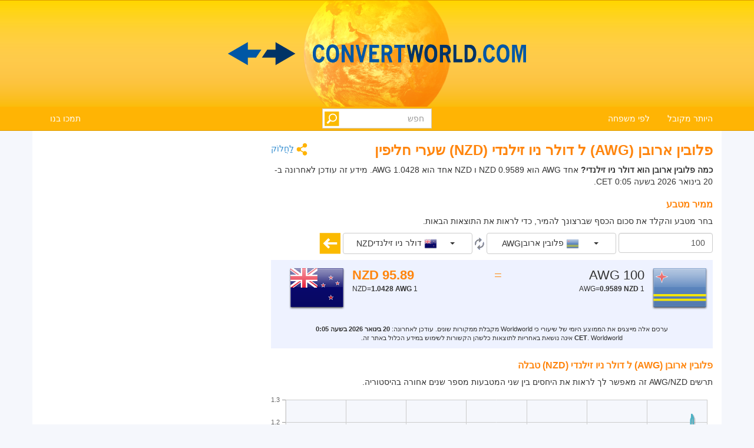

--- FILE ---
content_type: text/html; charset=utf-8
request_url: https://www.convertworld.com/he/currency/aruba/awg-nzd.html
body_size: 28939
content:
<!DOCTYPE html>
<html dir="rtl" lang="he">
<head>
    <meta charset="utf-8">
    <meta http-equiv="X-UA-Compatible" content="IE=edge">
    <meta name="viewport" content="width=device-width, initial-scale=1">
	<title>המר מטבע, פלובין ארובן ל דולר ניו זילנדי</title>
	<meta name="description" content="השתמש בכלי זה מטבע קל להמיר במהירות פלובין ארובן ל דולר ניו זילנדי">
	<meta name="robots" content="index,follow">
	<meta name="version" content="4.2.6">
	<meta name="copyrigt" content="Copyright (c) 2005-26">
	<meta name="rating" content="general">
	<link rel="shortcut icon" href="/favicon.ico">
	<link rel="canonical" href="https://www.convertworld.com/he/currency/aruba/awg-nzd.html">
	<link rel="stylesheet" type="text/css" href="/static/css/cw-4-2-5.css">
	<link rel="stylesheet" type="text/css" href="/static/css/bootstrap-select.min.css" />
	<link rel="stylesheet" type="text/css" href="/static/css/jquery.jqplot.min.css" />
	
	<style>
	@media(max-width:768px){
		.navbar {background-image: url('/static/images/headstripe-sm.png')}
		#logo.webp {background-image: url('/static/images/logo-sm.webp')}
		#logo.no-webp {background-image: url('/static/images/logo-sm.png')}
	}
	@media(max-width:630px){
		#logo.webp {background-image: url('/static/images/logo-xs.webp')}
		#logo.no-webp {background-image: url('/static/images/logo-xs.png')}
	}
	@media(min-width:768px) {
		.navbar {background-image: url('/static/images/headstripe.png')}
		#logo.webp {background-image: url('/static/images/logo.webp')}
		#logo.no-webp {background-image: url('/static/images/logo.png')}
		.navbar-nav, .navbar-nav>li {float: right}
		.navbar-right {float: left!important}
	}
	#search-btn {right:-33px}
	.col-sm-1, .col-sm-10, .col-sm-11, .col-sm-12, .col-sm-2, .col-sm-3, .col-sm-4, .col-sm-5, .col-sm-6, .col-sm-7, .col-sm-8, .col-sm-9 {float: right}
	.navbar-toggle {
		float: left;
		margin-right: 0;
		margin-left: 15px;
	}
	</style>

	<!-- Google Tag Manager -->
	<script>(function(w,d,s,l,i){w[l]=w[l]||[];w[l].push({'gtm.start':
	new Date().getTime(),event:'gtm.js'});var f=d.getElementsByTagName(s)[0],
	j=d.createElement(s),dl=l!='dataLayer'?'&l='+l:'';j.async=true;j.src=
	'https://www.googletagmanager.com/gtm.js?id='+i+dl;f.parentNode.insertBefore(j,f);
	})(window,document,'script','dataLayer','GTM-W9RXT3T7');</script>
	<!-- End Google Tag Manager -->

	<!-- Ms Clarity -->
	<script type="text/javascript">
    (function(c,l,a,r,i,t,y){
        c[a]=c[a]||function(){(c[a].q=c[a].q||[]).push(arguments)};
        t=l.createElement(r);t.async=1;t.src="https://www.clarity.ms/tag/"+i;
        y=l.getElementsByTagName(r)[0];y.parentNode.insertBefore(t,y);
    })(window, document, "clarity", "script", "p8uy1s2hg6");
</script>
</head>
<body>
<!-- Google Tag Manager (noscript) -->
<noscript><iframe src="https://www.googletagmanager.com/ns.html?id=GTM-W9RXT3T7"
height="0" width="0" style="display:none;visibility:hidden"></iframe></noscript>
<!-- End Google Tag Manager (noscript) -->


<script>
<!--
if (top.location != location) top.location.href = document.location.href;

var nT = ',';
var nD = '.';

var dR = [];
var dRi = 0;
var dRl = false;
var p = '';
var la = 'he';
var wR = [];
var wRi = 0;

var lS;
var pS = [];

function dRf(f) {
	if (typeof(convert) === "function") f();
	else dR[dRi++] = f;
}
-->
</script>


<!-- Navigation -->
<header class="navbar navbar-default" style="">
	<div class="container webp" id="logo">
		<a href="/he/" id="logo-link" style="font-size:0">logo</a>
		<!-- Brand and toggle get grouped for better mobile display -->
		<div class="navbar-header">
			<button type="button" class="navbar-toggle collapsed" data-toggle="collapse" data-target=".bs-example-navbar-collapse-1" aria-expanded="false">
				<span class="sr-only">Toggle navigation</span>
				<span class="icon-bar"></span>
				<span class="icon-bar"></span>
				<span class="icon-bar"></span>
			</button>
		</div>
		
		<div id="head-filler"></div>

		<!-- Collect the nav links, forms, and other content for toggling -->
		<nav class="collapse navbar-collapse bs-example-navbar-collapse-1">
			<ul class="nav navbar-nav">
				<li class="dropdown">
					<a href="#" class="dropdown-toggle" data-toggle="dropdown" role="button" aria-haspopup="true" aria-expanded="false">היותר מקובל</a>
					<ul class="dropdown-menu">
<li><a href="/he/length/">אורך</a></li><li><a href="/he/pressure/">לחץ</a></li><li><a href="/he/speed/">מהירות</a></li><li><a href="/he/currency/">מטבע</a></li><li><a href="/he/shoe-size/">מידת נעליים</a></li><li><a href="/he/mass/">משקל</a></li><li><a href="/he/volume/">נפח</a></li><li><a href="/he/numerals/">ספרות</a></li><li><a href="/he/area/">שטח</a></li><li><a href="/he/trgm/">תרגם</a></li>					</ul>
				</li>
				
				<li class="dropdown">
					<a href="#" class="dropdown-toggle" data-toggle="dropdown" role="button" aria-haspopup="true" aria-expanded="false">לפי משפחה</a>
					<ul class="dropdown-menu">
<li><a href="#" class="submenu-parent" id="sub0">אנרגיה <span class="caret my-caret"></span></a></li><li class="submenu-child sub0"><a href="/he/energy/"><span>אנרגיה</span></a></li><li class="submenu-child sub0"><a href="/he/temperature/"><span>טמפרטורה</span></a></li><li class="submenu-child sub0"><a href="/he/power/"><span>כוח</span></a></li><li class="submenu-child sub0"><a href="/he/fuel-consumption/"><span>צריכת דלק</span></a></li><li><a href="#" class="submenu-parent" id="sub1">זמן <span class="caret my-caret"></span></a></li><li class="submenu-child sub1"><a href="/he/time-zones/"><span>אזורי זמן</span></a></li><li class="submenu-child sub1"><a href="/he/time/"><span>זמן</span></a></li><li class="submenu-child sub1"><a href="/he/pregnancy-calendar/"><span>מחשבון להריון</span></a></li><li><a href="#" class="submenu-parent" id="sub2">חישובי <span class="caret my-caret"></span></a></li><li class="submenu-child sub2"><a href="/he/bandwidth/"><span>רוחב פס</span></a></li><li class="submenu-child sub2"><a href="/he/data-storage/"><span>שטח איחסון</span></a></li><li><a href="#" class="submenu-parent" id="sub3">חשמל <span class="caret my-caret"></span></a></li><li class="submenu-child sub3"><a href="/he/inductance/"><span>השראה</span></a></li><li class="submenu-child sub3"><a href="/he/electric-current/"><span>זרם חשמלי</span></a></li><li class="submenu-child sub3"><a href="/he/electrical-resistance/"><span>מוליכות חשמלית</span></a></li><li class="submenu-child sub3"><a href="/he/electrical-conductance/"><span>מוליכות חשמלית</span></a></li><li class="submenu-child sub3"><a href="/he/electric-charge/"><span>מטען חשמלי</span></a></li><li class="submenu-child sub3"><a href="/he/electric-potential/"><span>פוטנציאל חשמלי</span></a></li><li class="submenu-child sub3"><a href="/he/capacitance/"><span>קיבוליות</span></a></li><li><a href="#" class="submenu-parent" id="sub4">כימיה <span class="caret my-caret"></span></a></li><li class="submenu-child sub4"><a href="/he/amount-of-substance/"><span>כמות החומר</span></a></li><li class="submenu-child sub4"><a href="/he/molar-mass/"><span>מול</span></a></li><li class="submenu-child sub4"><a href="/he/dynamic-viscosity/"><span>צמיגות דינאמית</span></a></li><li class="submenu-child sub4"><a href="/he/kinematic-viscosity/"><span>צמיגות קנטית</span></a></li><li class="submenu-child sub4"><a href="/he/density/"><span>צפיפות החומר</span></a></li><li><a href="#" class="submenu-parent" id="sub5">לבוש <span class="caret my-caret"></span></a></li><li class="submenu-child sub5"><a href="/he/clothes-dress-and-suit/"><span>בגדים:שמלות וחליפות</span></a></li><li class="submenu-child sub5"><a href="/he/hat-size/"><span>גודל כובע</span></a></li><li class="submenu-child sub5"><a href="/he/shoe-size-kids/"><span>ילדים בגודל הנעל</span></a></li><li class="submenu-child sub5"><a href="/he/shoe-size/"><span>מידת נעליים</span></a></li><li><a href="#" class="submenu-parent" id="sub6">מגנטיות <span class="caret my-caret"></span></a></li><li class="submenu-child sub6"><a href="/he/magnetic-field-strength/"><span>כוח שדה מגנטי</span></a></li><li class="submenu-child sub6"><a href="/he/magnetomotive-force/"><span>כח מניע מגנטי</span></a></li><li class="submenu-child sub6"><a href="/he/magnetic-field/"><span>שדה מגנטי</span></a></li><li class="submenu-child sub6"><a href="/he/magnetic-flux/"><span>שטף מגנטי</span></a></li><li><a href="#" class="submenu-parent" id="sub7">מכניזם <span class="caret my-caret"></span></a></li><li class="submenu-child sub7"><a href="/he/force/"><span>כוח</span></a></li><li class="submenu-child sub7"><a href="/he/bmi/"><span>מדד מסת גוף</span></a></li><li class="submenu-child sub7"><a href="/he/torque/"><span>מומנט כוח</span></a></li><li class="submenu-child sub7"><a href="/he/mass/"><span>משקל</span></a></li><li><a href="#" class="submenu-parent" id="sub8">ממד <span class="caret my-caret"></span></a></li><li class="submenu-child sub8"><a href="/he/length/"><span>אורך</span></a></li><li class="submenu-child sub8"><a href="/he/volume/"><span>נפח</span></a></li><li class="submenu-child sub8"><a href="/he/area/"><span>שטח</span></a></li><li><a href="#" class="submenu-parent" id="sub9">פוטומטריה <span class="caret my-caret"></span></a></li><li class="submenu-child sub9"><a href="/he/luminous-energy/"><span>אנרגית תאורה</span></a></li><li class="submenu-child sub9"><a href="/he/luminance/"><span>מידת הארה</span></a></li><li class="submenu-child sub9"><a href="/he/illuminance/"><span>עוצמת הארה</span></a></li><li class="submenu-child sub9"><a href="/he/luminous-intensity/"><span>עוצמת הארה</span></a></li><li class="submenu-child sub9"><a href="/he/luminous-flux/"><span>שטף הארה</span></a></li><li><a href="#" class="submenu-parent" id="sub10">קצב זרימה <span class="caret my-caret"></span></a></li><li class="submenu-child sub10"><a href="/he/volumetric-flow-rate/"><span>ספיקה</span></a></li><li class="submenu-child sub10"><a href="/he/mass-flow-rate/"><span>קצב העברת מסה</span></a></li><li><a href="#" class="submenu-parent" id="sub11">רדיואקטיביות <span class="caret my-caret"></span></a></li><li class="submenu-child sub11"><a href="/he/radioactive-decay/"><span>דעיכה רדיואקטיבית</span></a></li><li class="submenu-child sub11"><a href="/he/absorbed-dose/"><span>מינון נספג</span></a></li><li class="submenu-child sub11"><a href="/he/equivalent-dose/"><span>מנה מקבילה</span></a></li><li><a href="#" class="submenu-parent" id="sub12">תנועה <span class="caret my-caret"></span></a></li><li class="submenu-child sub12"><a href="/he/speed/"><span>מהירות</span></a></li><li class="submenu-child sub12"><a href="/he/wind-speed/"><span>מהירות הרוח</span></a></li><li class="submenu-child sub12"><a href="/he/running/"><span>רִיצָה</span></a></li><li class="submenu-child sub12"><a href="/he/acceleration/"><span>תאוצה</span></a></li><li><a href="#" class="submenu-parent" id="sub13">אחר <span class="caret my-caret"></span></a></li><li class="submenu-child sub13"><a href="/he/tv-monitor-size/"><span>גודל מוניטור ומחשב</span></a></li><li class="submenu-child sub13"><a href="/he/paper-size/"><span>גודל נייר</span></a></li><li class="submenu-child sub13"><a href="/he/angle/"><span>זווית</span></a></li><li class="submenu-child sub13"><a href="/he/pressure/"><span>לחץ</span></a></li><li class="submenu-child sub13"><a href="/he/car-tyre-size/"><span>מחשבון גודל צמיג</span></a></li><li class="submenu-child sub13"><a href="/he/currency/"><span>מטבע</span></a></li><li class="submenu-child sub13"><a href="/he/numerals/"><span>ספרות</span></a></li><li class="submenu-child sub13"><a href="/he/frequency/"><span>תדירות</span></a></li><li class="submenu-child sub13"><a href="/he/trgm/"><span>תרגם</span></a></li>					</ul>
				</li>
			</ul>

			<ul class="nav navbar-nav navbar-right">
				<li><a href="/he/like-this-site/">תמכו בנו</a></li>
			</ul>

			<form class="navbar-form navbar-right" id="search-form" action="/he/search/" method="get">
				<div class="form-group" id="search-div">
					<input type="text" id="search-fld" name="q" class="form-control" placeholder="חפש" autocomplete="off">
					<input type="submit" id="search-btn" value="" title="חפש">
				</div>
			</form>
			
		</nav>
	
	</div>
</header>

<div id="search-results" class="dropdown-menu"></div>

<script>
var tS;
var tR;
var sS = 0;
dRf(function() {
	$('#search-fld').keydown(navigateSearch);
	$('#search-fld').keyup(searchResults);
	$('#search-results, #search-fld').mouseout(function() {
		tS = window.setTimeout(hideSearchRes, [500]);
	});
	$('#search-results, #search-fld').mouseover(function() {
		clearTimeout(tS);
	});
});
function hideSearchRes() {
	$('#search-results').fadeOut();
}
function ajaxSearch(text) {
	$.ajax({
		url: '/ajax/search.php',
		type: 'POST',
		data: {'text':text,'limit':10,'lang':'he'},
		success: function(result){
			treatMatches(result, true);
			$('#search-spinner').remove();
		}
	});
}
function treatMatches(m, a) {
	if (!a) {
		$('#search-results').empty();
	}
	if (m.length > 0) {
		for (i in m) {
			if ($('#search-results > li').size() >= 10) {
				$('#search-results').append('<span>...</span>');
				break;
			}
			$('#search-results').append('<li><a href="' + m[i].u + '">' + m[i].t + '</a></li>');
		}
		var o = $('#search-div').offset();
		var h = $('#search-div').height();
		var w = $('#search-div').width();
		$('#search-results').css({'left':o.left+29,'top':o.top + h - 3,'min-width':w-29});
		$('#search-results').show();
	}
	if (a && $('#search-results').is(':empty')) {
		$('#search-results').hide();
	}
}
function searchNav(dir) {
	sS = Math.min(Math.max(sS + dir, 0), $('#search-results li').length);
	$('#search-results li').removeClass('selected');
	if (sS > 0) $('#search-results li:nth-child('+sS+')').addClass('selected');
}
function navigateSearch(e) {
	var navigate = 1;
	switch (e.keyCode) {
		case 38: // Up
			searchNav(-1);
			break;
		case 40: // Down
			searchNav(1);
			break;
		case 13: // Enter
			if (sS > 0) {
				console.log('ENTER');
				//Get link at place and go...
				var url = $('#search-results li.selected a').attr('href');
				if (url) {
					console.log(url);
					location.href = url;
					console.log('Navigated away..');
					e.preventDefault();
					return false;
				}
			}
			break;
	}
}
function searchResults() {
	var text = $('#search-fld').val();
	if (text != lS) {
		clearTimeout(tR);
		if (pS.length == 0) {
			$('#footer-groups').find('a').each(function(k, v) {
				var o = $(v);
				pS[pS.length] = {'t':o.text(),'u':o.attr('href')};
			});
		}
		var matches = [];
		for (i in pS) {
			if (isMatch(pS[i].t, text)) {
				matches[matches.length] = pS[i];
			}
		}
		treatMatches(matches, false);
		lS = text;
		if (matches.length < 10) {
			$('#search-results').append('<span id="search-spinner"><img src="/static/images/loading.gif"></span>');
			tR = window.setTimeout(function(){ajaxSearch(text)}, [500]);
			sS = 0;
			searchNav(-1);
		}
	}
}
function cleanString(t) {
	var from = "ÃÀÁÄÂÈÉËÊÌÍÏÎÒÓÖÔÙÚÜÛãàáäâèéëêìíïîòóöôùúüûÑñÇç",
		to   = "AAAAAEEEEIIIIOOOOUUUUaaaaaeeeeiiiioooouuuunncc",
		mapping = {};

	for(var i = 0, j = from.length; i < j; i++ )
		mapping[ from.charAt( i ) ] = to.charAt( i );

	var ret = [];
	for( var i = 0, j = t.length; i < j; i++ ) {
		var c = t.charAt( i );
		if( mapping.hasOwnProperty( t.charAt( i ) ) )
			ret.push( mapping[ c ] );
		else
			ret.push( c );
	}
	return ret.join('').toLowerCase();
}
function isMatch(h, n) {
	h = cleanString(h);
	n = cleanString(n);
	return h.indexOf(n) !== -1;
}
</script>
<!-- Contents -->
<main class="container">
	<div class="row" id="content-container">
		<div id="content-col" class="col-sm-9 col-lg-8">
			<a href="#" id="share"><span class="share" title="המר" style="display:inline-block;vertical-align:middle"></span> לַחֲלוֹק</a>
<h1>פלובין ארובן (AWG)  ל דולר ניו זילנדי (NZD) שערי חליפין</h1>




<strong>כמה פלובין ארובן הוא דולר ניו זילנדי?</strong> אחד AWG הוא 0.9589 NZD ו NZD אחד הוא 1.0428 AWG. מידע זה עודכן לאחרונה ב- 20 בינואר 2026 בשעה 0:05 CET.
<form id="conv_currency_ext" class="extended-form" action="/he/currency/aruba/awg-nzd.html" method="post" onsubmit="execute_currency_ext(true);return false;">

<p style="margin-top: 10px;clear:both">
<h2>ממיר מטבע</h2>
בחר מטבע והקלד את סכום הכסף שברצונך להמיר, כדי לראות את התוצאות הבאות.</p>

<p>
<input type="text" value="100" name="amount" id="amount" class="form-control extended-amount" style="text-align: right;" />
<script>
dRf(function() {
	$('#amount').keypress(function(e) {
		if (e.keyCode == 13) {
			execute_currency_ext(true);		}
	});
})
</script>
<select name="unit_from" id="from_currency" class="extended-from selectpicker" data-live-search="true" data-size="10" title="לא נבחר דבר">
<optgroup label="הפופולרי ביותר / האחרונות"><option value="17.1808|20260120|JPY|japanese-yen" data-content="<table class='option-text'><tr><td><img class='c-sprite c-small c-jpy-s' src='/static/images/trans.png' alt='JPY' width='22' height='22'> <span class='option-txt'>יין יפני</span></td><td class='option-code'>JPY</td></tr></table>" class="option-odd">יין יפני (JPY)</option><option value="0.080928|20260120|GBP|british-pound" data-content="<table class='option-text'><tr><td><img class='c-sprite c-small c-gbp-s' src='/static/images/trans.png' alt='GBP' width='22' height='22'> <span class='option-txt'>לירה שטרלינג</span></td><td class='option-code'>GBP</td></tr></table>" class="option-even">לירה שטרלינג (GBP)</option><option value="0.093304|20260120|EUR|euro" data-content="<table class='option-text'><tr><td><img class='c-sprite c-small c-eur-s' src='/static/images/trans.png' alt='EUR' width='22' height='22'> <span class='option-txt'>יורו</span></td><td class='option-code'>EUR</td></tr></table>" class="option-odd">יורו (EUR)</option><option value="0.161862|20260120|AUD|australian-dollar" data-content="<table class='option-text'><tr><td><img class='c-sprite c-small c-aud-s' src='/static/images/trans.png' alt='AUD' width='22' height='22'> <span class='option-txt'>דולר אוסטרלי</span></td><td class='option-code'>AUD</td></tr></table>" class="option-even">דולר אוסטרלי (AUD)</option><option value="0.108606|20260120|USD|us-dollar" data-content="<table class='option-text'><tr><td><img class='c-sprite c-small c-usd-s' src='/static/images/trans.png' alt='USD' width='22' height='22'> <span class='option-txt'>דולר אמריקאי</span></td><td class='option-code'>USD</td></tr></table>" class="option-odd">דולר אמריקאי (USD)</option></optgroup><optgroup label="כל המטבעות"><option value="378.332|20260120|UGX|uganda" data-content="<table class='option-text'><tr><td><img class='c-sprite c-small c-ugx-s' src='/static/images/trans.png' alt='UGX' width='22' height='22'> <span class='option-txt'>אוגנדה שילינג</span></td><td class='option-code'>UGX</td></tr></table>" class="option-odd">אוגנדה שילינג (UGX)</option><option value="1298.76|20260120|UZS|uzbekistan" data-content="<table class='option-text'><tr><td><img class='c-sprite c-small c-uzs-s' src='/static/images/trans.png' alt='UZS' width='22' height='22'> <span class='option-txt'>אוזבקיסטאני</span></td><td class='option-code'>UZS</td></tr></table>" class="option-even">אוזבקיסטאני (UZS)</option><option value="0.184924|20260120|AZN|azerbaijan" data-content="<table class='option-text'><tr><td><img class='c-sprite c-small c-azn-s' src='/static/images/trans.png' alt='AZN' width='22' height='22'> <span class='option-txt'>אזרביג'אני</span></td><td class='option-code'>AZN</td></tr></table>" class="option-odd">אזרביג'אני (AZN)</option><option value="0.081232|20260120|FKP|falkland-islands" data-content="<table class='option-text'><tr><td><img class='c-sprite c-small c-fkp-s' src='/static/images/trans.png' alt='FKP' width='22' height='22'> <span class='option-txt'>איי פוקלנד</span></td><td class='option-code'>FKP</td></tr></table>" class="option-even">איי פוקלנד (FKP)</option><option value="13.6411|20260120|ISK|iceland" data-content="<table class='option-text'><tr><td><img class='c-sprite c-small c-isk-s' src='/static/images/trans.png' alt='ISK' width='22' height='22'> <span class='option-txt'>איסלנדית króna</span></td><td class='option-code'>ISK</td></tr></table>" class="option-odd">איסלנדית króna (ISK)</option><option value="9.01017|20260120|ALL|albania" data-content="<table class='option-text'><tr><td><img class='c-sprite c-small c-all-s' src='/static/images/trans.png' alt='ALL' width='22' height='22'> <span class='option-txt'>אלבנית לק</span></td><td class='option-code'>ALL</td></tr></table>" class="option-even">אלבנית לק (ALL)</option><option value="10.2948|20260120|CVE|cape-verde" data-content="<table class='option-text'><tr><td><img class='c-sprite c-small c-cve-s' src='/static/images/trans.png' alt='CVE' width='22' height='22'> <span class='option-txt'>אסקודו בקייפ ורדה</span></td><td class='option-code'>CVE</td></tr></table>" class="option-odd">אסקודו בקייפ ורדה (CVE)</option><option value="7.11306|20260120|AFN|afghanistan" data-content="<table class='option-text'><tr><td><img class='c-sprite c-small c-afn-s' src='/static/images/trans.png' alt='AFN' width='22' height='22'> <span class='option-txt'>אפגני אפגני</span></td><td class='option-code'>AFN</td></tr></table>" class="option-even">אפגני אפגני (AFN)</option><option value="1.62909|20260120|ERN|eritrea" data-content="<table class='option-text'><tr><td><img class='c-sprite c-small c-ern-s' src='/static/images/trans.png' alt='ERN' width='22' height='22'> <span class='option-txt'>אריתריאן נקפה</span></td><td class='option-code'>ERN</td></tr></table>" class="option-odd">אריתריאן נקפה (ERN)</option><option value="3.3939|20260120|THB|thailand" data-content="<table class='option-text'><tr><td><img class='c-sprite c-small c-thb-s' src='/static/images/trans.png' alt='THB' width='22' height='22'> <span class='option-txt'>באט תאילנדי</span></td><td class='option-code'>THB</td></tr></table>" class="option-even">באט תאילנדי (THB)</option><option value="9.86133|20260120|BTN|bhutan" data-content="<table class='option-text'><tr><td><img class='c-sprite c-small c-btn-s' src='/static/images/trans.png' alt='BTN' width='22' height='22'> <span class='option-txt'>בהוטאנית</span></td><td class='option-code'>BTN</td></tr></table>" class="option-odd">בהוטאנית (BTN)</option><option value="0.18239|20260120|BGN|bulgaria" data-content="<table class='option-text'><tr><td><img class='c-sprite c-small c-bgn-s' src='/static/images/trans.png' alt='BGN' width='22' height='22'> <span class='option-txt'>בולגרית</span></td><td class='option-code'>BGN</td></tr></table>" class="option-even">בולגרית (BGN)</option><option value="0.752933|20260120|BOB|bolivia" data-content="<table class='option-text'><tr><td><img class='c-sprite c-small c-bob-s' src='/static/images/trans.png' alt='BOB' width='22' height='22'> <span class='option-txt'>בוליביאנו בוליביאני</span></td><td class='option-code'>BOB</td></tr></table>" class="option-odd">בוליביאנו בוליביאני (BOB)</option><option value="331508|20260120|VEF|venezuela" data-content="<table class='option-text'><tr><td><img class='c-sprite c-small c-vef-s' src='/static/images/trans.png' alt='VEF' width='22' height='22'> <span class='option-txt'>בוליבר ונצואלה</span></td><td class='option-code'>VEF</td></tr></table>" class="option-even">בוליבר ונצואלה (VEF)</option><option value="0.18261|20260120|BAM|bosnia-and-herzegovina" data-content="<table class='option-text'><tr><td><img class='c-sprite c-small c-bam-s' src='/static/images/trans.png' alt='BAM' width='22' height='22'> <span class='option-txt'>בוסניה</span></td><td class='option-code'>BAM</td></tr></table>" class="option-odd">בוסניה (BAM)</option><option value="16.943|20260120|ETB|ethiopia" data-content="<table class='option-text'><tr><td><img class='c-sprite c-small c-etb-s' src='/static/images/trans.png' alt='ETB' width='22' height='22'> <span class='option-txt'>ביר ביר</span></td><td class='option-code'>ETB</td></tr></table>" class="option-even">ביר ביר (ETB)</option><option value="2128.68|20260120|BYR|belarus" data-content="<table class='option-text'><tr><td><img class='c-sprite c-small c-byr-s' src='/static/images/trans.png' alt='BYR' width='22' height='22'> <span class='option-txt'>בלארוסית רובל</span></td><td class='option-code'>BYR</td></tr></table>" class="option-odd">בלארוסית רובל (BYR)</option><option value="0.10857|20260120|PAB|panama" data-content="<table class='option-text'><tr><td><img class='c-sprite c-small c-pab-s' src='/static/images/trans.png' alt='PAB' width='22' height='22'> <span class='option-txt'>בלבה פנמית</span></td><td class='option-code'>PAB</td></tr></table>" class="option-even">בלבה פנמית (PAB)</option><option value="1.1731|20260120|GHS|ghana" data-content="<table class='option-text'><tr><td><img class='c-sprite c-small c-ghs-s' src='/static/images/trans.png' alt='GHS' width='22' height='22'> <span class='option-txt'>גאדי cedi</span></td><td class='option-code'>GHS</td></tr></table>" class="option-odd">גאדי cedi (GHS)</option><option value="0.292134|20260120|GEL|georgia" data-content="<table class='option-text'><tr><td><img class='c-sprite c-small c-gel-s' src='/static/images/trans.png' alt='GEL' width='22' height='22'> <span class='option-txt'>גארי גאורגיה</span></td><td class='option-code'>GEL</td></tr></table>" class="option-even">גארי גאורגיה (GEL)</option><option value="0.83248|20260120|GTQ|guatemala" data-content="<table class='option-text'><tr><td><img class='c-sprite c-small c-gtq-s' src='/static/images/trans.png' alt='GTQ' width='22' height='22'> <span class='option-txt'>גואטמלה קטזל</span></td><td class='option-code'>GTQ</td></tr></table>" class="option-odd">גואטמלה קטזל (GTQ)</option><option value="0.081232|20260120|GIP|gibraltar" data-content="<table class='option-text'><tr><td><img class='c-sprite c-small c-gip-s' src='/static/images/trans.png' alt='GIP' width='22' height='22'> <span class='option-txt'>גיברלטר</span></td><td class='option-code'>GIP</td></tr></table>" class="option-even">גיברלטר (GIP)</option><option value="723.792|20260120|PYG|paraguay" data-content="<table class='option-text'><tr><td><img class='c-sprite c-small c-pyg-s' src='/static/images/trans.png' alt='PYG' width='22' height='22'> <span class='option-txt'>גראני פרגוואי</span></td><td class='option-code'>PYG</td></tr></table>" class="option-odd">גראני פרגוואי (PYG)</option><option value="4.69824|20260120|UAH|ukraine" data-content="<table class='option-text'><tr><td><img class='c-sprite c-small c-uah-s' src='/static/images/trans.png' alt='UAH' width='22' height='22'> <span class='option-txt'>גריבנה אוקראינית</span></td><td class='option-code'>UAH</td></tr></table>" class="option-even">גריבנה אוקראינית (UAH)</option><option value="0.161862|20260120|AUD|australian-dollar" data-content="<table class='option-text'><tr><td><img class='c-sprite c-small c-aud-s' src='/static/images/trans.png' alt='AUD' width='22' height='22'> <span class='option-txt'>דולר אוסטרלי</span></td><td class='option-code'>AUD</td></tr></table>" class="option-odd">דולר אוסטרלי (AUD)</option><option value="0.882274|20260120|SBD|%D7%93%D7%95%D7%9C%D7%A8+%D7%90%D7%99%D7%99+%D7%A9%D7%9C%D7%9E%D7%94" data-content="<table class='option-text'><tr><td><img class='c-sprite c-small c-sbd-s' src='/static/images/trans.png' alt='SBD' width='22' height='22'> <span class='option-txt'>דולר איי שלמה</span></td><td class='option-code'>SBD</td></tr></table>" class="option-even">דולר איי שלמה (SBD)</option><option value="0.108606|20260120|USD|us-dollar" data-content="<table class='option-text'><tr><td><img class='c-sprite c-small c-usd-s' src='/static/images/trans.png' alt='USD' width='22' height='22'> <span class='option-txt'>דולר אמריקאי</span></td><td class='option-code'>USD</td></tr></table>" class="option-odd">דולר אמריקאי (USD)</option><option value="0.10857|20260120|BSD|bahamas" data-content="<table class='option-text'><tr><td><img class='c-sprite c-small c-bsd-s' src='/static/images/trans.png' alt='BSD' width='22' height='22'> <span class='option-txt'>דולר בהאמי</span></td><td class='option-code'>BSD</td></tr></table>" class="option-even">דולר בהאמי (BSD)</option><option value="0.218354|20260120|BZD|belize" data-content="<table class='option-text'><tr><td><img class='c-sprite c-small c-bzd-s' src='/static/images/trans.png' alt='BZD' width='22' height='22'> <span class='option-txt'>דולר בליז</span></td><td class='option-code'>BZD</td></tr></table>" class="option-odd">דולר בליז (BZD)</option><option value="0.218671|20260120|BBD|barbados" data-content="<table class='option-text'><tr><td><img class='c-sprite c-small c-bbd-s' src='/static/images/trans.png' alt='BBD' width='22' height='22'> <span class='option-txt'>דולר ברבדי</span></td><td class='option-code'>BBD</td></tr></table>" class="option-even">דולר ברבדי (BBD)</option><option value="0.13955|20260120|BND|brunei" data-content="<table class='option-text'><tr><td><img class='c-sprite c-small c-bnd-s' src='/static/images/trans.png' alt='BND' width='22' height='22'> <span class='option-txt'>דולר ברוניי</span></td><td class='option-code'>BND</td></tr></table>" class="option-odd">דולר ברוניי (BND)</option><option value="0.108606|20260120|BMD|bermuda" data-content="<table class='option-text'><tr><td><img class='c-sprite c-small c-bmd-s' src='/static/images/trans.png' alt='BMD' width='22' height='22'> <span class='option-txt'>דולר ברמודיאני</span></td><td class='option-code'>BMD</td></tr></table>" class="option-even">דולר ברמודיאני (BMD)</option><option value="17.1331|20260120|JMD|jamaica" data-content="<table class='option-text'><tr><td><img class='c-sprite c-small c-jmd-s' src='/static/images/trans.png' alt='JMD' width='22' height='22'> <span class='option-txt'>דולר ג 'מייקני</span></td><td class='option-code'>JMD</td></tr></table>" class="option-odd">דולר ג 'מייקני (JMD)</option><option value="22.7143|20260120|GYD|guyana" data-content="<table class='option-text'><tr><td><img class='c-sprite c-small c-gyd-s' src='/static/images/trans.png' alt='GYD' width='22' height='22'> <span class='option-txt'>דולר גואיאני</span></td><td class='option-code'>GYD</td></tr></table>" class="option-even">דולר גואיאני (GYD)</option><option value="0.846772|20260120|HKD|hong-kong-dollar" data-content="<table class='option-text'><tr><td><img class='c-sprite c-small c-hkd-s' src='/static/images/trans.png' alt='HKD' width='22' height='22'> <span class='option-txt'>דולר הונג קונג</span></td><td class='option-code'>HKD</td></tr></table>" class="option-odd">דולר הונג קונג (HKD)</option><option value="3.42805|20260120|TWD|taiwan" data-content="<table class='option-text'><tr><td><img class='c-sprite c-small c-twd-s' src='/static/images/trans.png' alt='TWD' width='22' height='22'> <span class='option-txt'>דולר טאיוואני חדש</span></td><td class='option-code'>TWD</td></tr></table>" class="option-even">דולר טאיוואני חדש (TWD)</option><option value="19.6506|20260120|LRD|liberia" data-content="<table class='option-text'><tr><td><img class='c-sprite c-small c-lrd-s' src='/static/images/trans.png' alt='LRD' width='22' height='22'> <span class='option-txt'>דולר ליברי</span></td><td class='option-code'>LRD</td></tr></table>" class="option-odd">דולר ליברי (LRD)</option><option value="0.293514|20260120|XCD|east-caribbean-dollars" data-content="<table class='option-text'><tr><td><img class='c-sprite c-small c-xcd-s' src='/static/images/trans.png' alt='XCD' width='22' height='22'> <span class='option-txt'>דולר מזרח קריבי</span></td><td class='option-code'>XCD</td></tr></table>" class="option-even">דולר מזרח קריבי (XCD)</option><option value="0.187463|20260120|NZD|new-zealand" data-content="<table class='option-text'><tr><td><img class='c-sprite c-small c-nzd-s' src='/static/images/trans.png' alt='NZD' width='22' height='22'> <span class='option-txt'>דולר ניו זילנדי</span></td><td class='option-code'>NZD</td></tr></table>" class="option-odd">דולר ניו זילנדי (NZD)</option><option value="1.78899|20260120|NAD|namibia" data-content="<table class='option-text'><tr><td><img class='c-sprite c-small c-nad-s' src='/static/images/trans.png' alt='NAD' width='22' height='22'> <span class='option-txt'>דולר נמיבי</span></td><td class='option-code'>NAD</td></tr></table>" class="option-even">דולר נמיבי (NAD)</option><option value="4.15869|20260120|SRD|suriname" data-content="<table class='option-text'><tr><td><img class='c-sprite c-small c-srd-s' src='/static/images/trans.png' alt='SRD' width='22' height='22'> <span class='option-txt'>דולר סורינאמי</span></td><td class='option-code'>SRD</td></tr></table>" class="option-odd">דולר סורינאמי (SRD)</option><option value="0.139588|20260120|SGD|singapore" data-content="<table class='option-text'><tr><td><img class='c-sprite c-small c-sgd-s' src='/static/images/trans.png' alt='SGD' width='22' height='22'> <span class='option-txt'>דולר סינגפורי</span></td><td class='option-code'>SGD</td></tr></table>" class="option-even">דולר סינגפורי (SGD)</option><option value="0.24684|20260120|FJD|fiji" data-content="<table class='option-text'><tr><td><img class='c-sprite c-small c-fjd-s' src='/static/images/trans.png' alt='FJD' width='22' height='22'> <span class='option-txt'>דולר פיג 'יני</span></td><td class='option-code'>FJD</td></tr></table>" class="option-odd">דולר פיג 'יני (FJD)</option><option value="0.090475|20260120|KYD|cayman-islands" data-content="<table class='option-text'><tr><td><img class='c-sprite c-small c-kyd-s' src='/static/images/trans.png' alt='KYD' width='22' height='22'> <span class='option-txt'>דולר קיימאני</span></td><td class='option-code'>KYD</td></tr></table>" class="option-even">דולר קיימאני (KYD)</option><option value="0.1507|20260120|CAD|canadian-dollar" data-content="<table class='option-text'><tr><td><img class='c-sprite c-small c-cad-s' src='/static/images/trans.png' alt='CAD' width='22' height='22'> <span class='option-txt'>דולר קנדי</span></td><td class='option-code'>CAD</td></tr></table>" class="option-odd">דולר קנדי (CAD)</option><option value="14.1336|20260120|DZD|algeria" data-content="<table class='option-text'><tr><td><img class='c-sprite c-small c-dzd-s' src='/static/images/trans.png' alt='DZD' width='22' height='22'> <span class='option-txt'>דינר אלג'יראי</span></td><td class='option-code'>DZD</td></tr></table>" class="option-even">דינר אלג'יראי (DZD)</option><option value="0.04094|20260120|BHD|bahrain" data-content="<table class='option-text'><tr><td><img class='c-sprite c-small c-bhd-s' src='/static/images/trans.png' alt='BHD' width='22' height='22'> <span class='option-txt'>דינר בחרייני</span></td><td class='option-code'>BHD</td></tr></table>" class="option-odd">דינר בחרייני (BHD)</option><option value="0.318034|20260120|TND|tunisia" data-content="<table class='option-text'><tr><td><img class='c-sprite c-small c-tnd-s' src='/static/images/trans.png' alt='TND' width='22' height='22'> <span class='option-txt'>דינר טוניסאי</span></td><td class='option-code'>TND</td></tr></table>" class="option-even">דינר טוניסאי (TND)</option><option value="0.077006|20260120|JOD|jordan" data-content="<table class='option-text'><tr><td><img class='c-sprite c-small c-jod-s' src='/static/images/trans.png' alt='JOD' width='22' height='22'> <span class='option-txt'>דינר ירדני</span></td><td class='option-code'>JOD</td></tr></table>" class="option-odd">דינר ירדני (JOD)</option><option value="0.033452|20260120|KWD|kuwait" data-content="<table class='option-text'><tr><td><img class='c-sprite c-small c-kwd-s' src='/static/images/trans.png' alt='KWD' width='22' height='22'> <span class='option-txt'>דינר כווית</span></td><td class='option-code'>KWD</td></tr></table>" class="option-even">דינר כווית (KWD)</option><option value="0.58997|20260120|LYD|libya" data-content="<table class='option-text'><tr><td><img class='c-sprite c-small c-lyd-s' src='/static/images/trans.png' alt='LYD' width='22' height='22'> <span class='option-txt'>דינר לוב</span></td><td class='option-code'>LYD</td></tr></table>" class="option-odd">דינר לוב (LYD)</option><option value="10.9473|20260120|RSD|serbia" data-content="<table class='option-text'><tr><td><img class='c-sprite c-small c-rsd-s' src='/static/images/trans.png' alt='RSD' width='22' height='22'> <span class='option-txt'>דינר סרבי</span></td><td class='option-code'>RSD</td></tr></table>" class="option-even">דינר סרבי (RSD)</option><option value="142.229|20260120|IQD|iraq" data-content="<table class='option-text'><tr><td><img class='c-sprite c-small c-iqd-s' src='/static/images/trans.png' alt='IQD' width='22' height='22'> <span class='option-txt'>דינר עיראקי</span></td><td class='option-code'>IQD</td></tr></table>" class="option-odd">דינר עיראקי (IQD)</option><option value="1.00074|20260120|MAD|morocco" data-content="<table class='option-text'><tr><td><img class='c-sprite c-small c-mad-s' src='/static/images/trans.png' alt='MAD' width='22' height='22'> <span class='option-txt'>דירהם מרוקאית</span></td><td class='option-code'>MAD</td></tr></table>" class="option-even">דירהם מרוקאית (MAD)</option><option value="0.398857|20260120|AED|united-arab-emirates" data-content="<table class='option-text'><tr><td><img class='c-sprite c-small c-aed-s' src='/static/images/trans.png' alt='AED' width='22' height='22'> <span class='option-txt'>דירהם של איחוד האמירויות הערביות</span></td><td class='option-code'>AED</td></tr></table>" class="option-odd">דירהם של איחוד האמירויות הערביות (AED)</option><option value="8.03679|20260120|GMD|gambia" data-content="<table class='option-text'><tr><td><img class='c-sprite c-small c-gmd-s' src='/static/images/trans.png' alt='GMD' width='22' height='22'> <span class='option-txt'>דלאסי גמבי</span></td><td class='option-code'>GMD</td></tr></table>" class="option-even">דלאסי גמבי (GMD)</option><option value="5.74085|20260120|MKD|macedonia" data-content="<table class='option-text'><tr><td><img class='c-sprite c-small c-mkd-s' src='/static/images/trans.png' alt='MKD' width='22' height='22'> <span class='option-txt'>דנאר מקדוני</span></td><td class='option-code'>MKD</td></tr></table>" class="option-odd">דנאר מקדוני (MKD)</option><option value="0.697068|20260120|DKK|denmark" data-content="<table class='option-text'><tr><td><img class='c-sprite c-small c-dkk-s' src='/static/images/trans.png' alt='DKK' width='22' height='22'> <span class='option-txt'>דנית קרון</span></td><td class='option-code'>DKK</td></tr></table>" class="option-even">דנית קרון (DKK)</option><option value="159.925|20260120|KRW|south-korea" data-content="<table class='option-text'><tr><td><img class='c-sprite c-small c-krw-s' src='/static/images/trans.png' alt='KRW' width='22' height='22'> <span class='option-txt'>דרום קוריאה זכתה</span></td><td class='option-code'>KRW</td></tr></table>" class="option-odd">דרום קוריאה זכתה (KRW)</option><option value="41.1498|20260120|AMD|armenia" data-content="<table class='option-text'><tr><td><img class='c-sprite c-small c-amd-s' src='/static/images/trans.png' alt='AMD' width='22' height='22'> <span class='option-txt'>דרמה ארמנית</span></td><td class='option-code'>AMD</td></tr></table>" class="option-even">דרמה ארמנית (AMD)</option><option value="0.194414|20260120|ANG|%D7%94%D7%95%D7%9C%D7%A0%D7%93+Antillian+gulden" data-content="<table class='option-text'><tr><td><img class='c-sprite c-small c-ang-s' src='/static/images/trans.png' alt='ANG' width='22' height='22'> <span class='option-txt'>הולנד Antillian gulden</span></td><td class='option-code'>ANG</td></tr></table>" class="option-odd">הולנד Antillian gulden (ANG)</option><option value="35.9786|20260120|HUF|hungary" data-content="<table class='option-text'><tr><td><img class='c-sprite c-small c-huf-s' src='/static/images/trans.png' alt='HUF' width='22' height='22'> <span class='option-txt'>הונגרית</span></td><td class='option-code'>HUF</td></tr></table>" class="option-even">הונגרית (HUF)</option><option value="2.86326|20260120|HNL|honduras" data-content="<table class='option-text'><tr><td><img class='c-sprite c-small c-hnl-s' src='/static/images/trans.png' alt='HNL' width='22' height='22'> <span class='option-txt'>הונדורית למפירה</span></td><td class='option-code'>HNL</td></tr></table>" class="option-odd">הונדורית למפירה (HNL)</option><option value="9722.36|20260120|LBP|lebanon" data-content="<table class='option-text'><tr><td><img class='c-sprite c-small c-lbp-s' src='/static/images/trans.png' alt='LBP' width='22' height='22'> <span class='option-txt'>הלירה הלבנונית</span></td><td class='option-code'>LBP</td></tr></table>" class="option-even">הלירה הלבנונית (LBP)</option><option value="2852.54|20260120|VND|vietnam" data-content="<table class='option-text'><tr><td><img class='c-sprite c-small c-vnd-s' src='/static/images/trans.png' alt='VND' width='22' height='22'> <span class='option-txt'>ויאטנמית דונג</span></td><td class='option-code'>VND</td></tr></table>" class="option-odd">ויאטנמית דונג (VND)</option><option value="13.0691|20260120|VUV|%D7%95%D7%A0%D7%95%D7%90%D7%98%D7%95+%D7%95%D7%90%D7%98%D7%95" data-content="<table class='option-text'><tr><td><img class='c-sprite c-small c-vuv-s' src='/static/images/trans.png' alt='VUV' width='22' height='22'> <span class='option-txt'>ונואטו ואטו</span></td><td class='option-code'>VUV</td></tr></table>" class="option-even">ונואטו ואטו (VUV)</option><option value="0.076236|20260120|XDR|%D7%96%D7%9B%D7%95%D7%99%D7%95%D7%AA+%D7%9E%D7%A9%D7%99%D7%9B%D7%94+%D7%9E%D7%99%D7%95%D7%97%D7%93%D7%95%D7%AA" data-content="<table class='option-text'><tr><td><img class='c-sprite c-small c-xdr-s' src='/static/images/trans.png' alt='XDR' width='22' height='22'> <span class='option-txt'>זכויות משיכה מיוחדות</span></td><td class='option-code'>XDR</td></tr></table>" class="option-odd">זכויות משיכה מיוחדות (XDR)</option><option value="0.394115|20260120|PLN|poland" data-content="<table class='option-text'><tr><td><img class='c-sprite c-small c-pln-s' src='/static/images/trans.png' alt='PLN' width='22' height='22'> <span class='option-txt'>זלוטי פולני</span></td><td class='option-code'>PLN</td></tr></table>" class="option-even">זלוטי פולני (PLN)</option><option value="13.2792|20260120|BDT|bangladesh" data-content="<table class='option-text'><tr><td><img class='c-sprite c-small c-bdt-s' src='/static/images/trans.png' alt='BDT' width='22' height='22'> <span class='option-txt'>טאקה בנגלדש</span></td><td class='option-code'>BDT</td></tr></table>" class="option-odd">טאקה בנגלדש (BDT)</option><option value="0.381208|20260120|TMT|%D7%98%D7%95%D7%A8%D7%A7%D7%9E%D7%A0%D7%99%D7%A1%D7%98%D7%9F+Manat" data-content="<table class='option-text'><tr><td><img class='c-sprite c-small c-tmt-s' src='/static/images/trans.png' alt='TMT' width='22' height='22'> <span class='option-txt'>טורקמניסטן Manat</span></td><td class='option-code'>TMT</td></tr></table>" class="option-even">טורקמניסטן Manat (TMT)</option><option value="0.261498|20260120|TOP|tonga" data-content="<table class='option-text'><tr><td><img class='c-sprite c-small c-top-s' src='/static/images/trans.png' alt='TOP' width='22' height='22'> <span class='option-txt'>טנגאן Pa'anga</span></td><td class='option-code'>TOP</td></tr></table>" class="option-odd">טנגאן Pa'anga (TOP)</option><option value="55.2263|20260120|KZT|kazakhstan" data-content="<table class='option-text'><tr><td><img class='c-sprite c-small c-kzt-s' src='/static/images/trans.png' alt='KZT' width='22' height='22'> <span class='option-txt'>טנגסטן קזחסטאני</span></td><td class='option-code'>KZT</td></tr></table>" class="option-even">טנגסטן קזחסטאני (KZT)</option><option value="0.736873|20260120|TTD|trinidad-and-tobago" data-content="<table class='option-text'><tr><td><img class='c-sprite c-small c-ttd-s' src='/static/images/trans.png' alt='TTD' width='22' height='22'> <span class='option-txt'>טרינידד וטובגו דולר</span></td><td class='option-code'>TTD</td></tr></table>" class="option-odd">טרינידד וטובגו דולר (TTD)</option><option value="0.093304|20260120|EUR|euro" data-content="<table class='option-text'><tr><td><img class='c-sprite c-small c-eur-s' src='/static/images/trans.png' alt='EUR' width='22' height='22'> <span class='option-txt'>יורו</span></td><td class='option-code'>EUR</td></tr></table>" class="option-even">יורו (EUR)</option><option value="17.1808|20260120|JPY|japanese-yen" data-content="<table class='option-text'><tr><td><img class='c-sprite c-small c-jpy-s' src='/static/images/trans.png' alt='JPY' width='22' height='22'> <span class='option-txt'>יין יפני</span></td><td class='option-code'>JPY</td></tr></table>" class="option-odd">יין יפני (JPY)</option><option value="2347.78|20260120|LAK|laos" data-content="<table class='option-text'><tr><td><img class='c-sprite c-small c-lak-s' src='/static/images/trans.png' alt='LAK' width='22' height='22'> <span class='option-txt'>לאו קיפ</span></td><td class='option-code'>LAK</td></tr></table>" class="option-even">לאו קיפ (LAK)</option><option value="0.065695|20260120|LVL|latvian-lats" data-content="<table class='option-text'><tr><td><img class='c-sprite c-small c-lvl-s' src='/static/images/trans.png' alt='LVL' width='22' height='22'> <span class='option-txt'>לטביה לטס</span></td><td class='option-code'>LVL</td></tr></table>" class="option-odd">לטביה לטס (LVL)</option><option value="1.85432|20260120|MDL|moldova" data-content="<table class='option-text'><tr><td><img class='c-sprite c-small c-mdl-s' src='/static/images/trans.png' alt='MDL' width='22' height='22'> <span class='option-txt'>ליאו מולדובה</span></td><td class='option-code'>MDL</td></tr></table>" class="option-even">ליאו מולדובה (MDL)</option><option value="4.70059|20260120|TRY|turkey" data-content="<table class='option-text'><tr><td><img class='c-sprite c-small c-try-s' src='/static/images/trans.png' alt='TRY' width='22' height='22'> <span class='option-txt'>לירה טורקית חדשה</span></td><td class='option-code'>TRY</td></tr></table>" class="option-odd">לירה טורקית חדשה (TRY)</option><option value="65.3266|20260120|SDG|sudan" data-content="<table class='option-text'><tr><td><img class='c-sprite c-small c-sdg-s' src='/static/images/trans.png' alt='SDG' width='22' height='22'> <span class='option-txt'>לירה סודאנית</span></td><td class='option-code'>SDG</td></tr></table>" class="option-even">לירה סודאנית (SDG)</option><option value="1201.14|20260120|SYP|syria" data-content="<table class='option-text'><tr><td><img class='c-sprite c-small c-syp-s' src='/static/images/trans.png' alt='SYP' width='22' height='22'> <span class='option-txt'>לירה סורית</span></td><td class='option-code'>SYP</td></tr></table>" class="option-odd">לירה סורית (SYP)</option><option value="0.080928|20260120|GBP|british-pound" data-content="<table class='option-text'><tr><td><img class='c-sprite c-small c-gbp-s' src='/static/images/trans.png' alt='GBP' width='22' height='22'> <span class='option-txt'>לירה שטרלינג</span></td><td class='option-code'>GBP</td></tr></table>" class="option-even">לירה שטרלינג (GBP)</option><option value="1.78899|20260120|LSL|lesotho" data-content="<table class='option-text'><tr><td><img class='c-sprite c-small c-lsl-s' src='/static/images/trans.png' alt='LSL' width='22' height='22'> <span class='option-txt'>לסוטו לוטי</span></td><td class='option-code'>LSL</td></tr></table>" class="option-odd">לסוטו לוטי (LSL)</option><option value="34.0604|20260120|MRO|mauritania" data-content="<table class='option-text'><tr><td><img class='c-sprite c-small c-mro-s' src='/static/images/trans.png' alt='MRO' width='22' height='22'> <span class='option-txt'>מאוריטניה אוגיאיה</span></td><td class='option-code'>MRO</td></tr></table>" class="option-even">מאוריטניה אוגיאיה (MRO)</option><option value="492.245|20260120|MGA|madagascar" data-content="<table class='option-text'><tr><td><img class='c-sprite c-small c-mga-s' src='/static/images/trans.png' alt='MGA' width='22' height='22'> <span class='option-txt'>מאלגזי</span></td><td class='option-code'>MGA</td></tr></table>" class="option-odd">מאלגזי (MGA)</option><option value="6.94045|20260120|MZN|mozambique" data-content="<table class='option-text'><tr><td><img class='c-sprite c-small c-mzn-s' src='/static/images/trans.png' alt='MZN' width='22' height='22'> <span class='option-txt'>מוזמביק</span></td><td class='option-code'>MZN</td></tr></table>" class="option-even">מוזמביק (MZN)</option><option value="387.076|20260120|MNT|mongolia" data-content="<table class='option-text'><tr><td><img class='c-sprite c-small c-mnt-s' src='/static/images/trans.png' alt='MNT' width='22' height='22'> <span class='option-txt'>מונגולית טוגריק</span></td><td class='option-code'>MNT</td></tr></table>" class="option-odd">מונגולית טוגריק (MNT)</option><option value="228.044|20260120|MMK|myanmar" data-content="<table class='option-text'><tr><td><img class='c-sprite c-small c-mmk-s' src='/static/images/trans.png' alt='MMK' width='22' height='22'> <span class='option-txt'>מיאנמה קיאט</span></td><td class='option-code'>MMK</td></tr></table>" class="option-even">מיאנמה קיאט (MMK)</option><option value="1.67903|20260120|MVR|maldives" data-content="<table class='option-text'><tr><td><img class='c-sprite c-small c-mvr-s' src='/static/images/trans.png' alt='MVR' width='22' height='22'> <span class='option-txt'>מלדיביה רופיה</span></td><td class='option-code'>MVR</td></tr></table>" class="option-odd">מלדיביה רופיה (MVR)</option><option value="188.261|20260120|MWK|%D7%9E%D7%9C%D7%9B%D7%94+%D7%A7%D7%95%D7%95%D7%90%D7%A6%27%D7%94" data-content="<table class='option-text'><tr><td><img class='c-sprite c-small c-mwk-s' src='/static/images/trans.png' alt='MWK' width='22' height='22'> <span class='option-txt'>מלכה קוואצ'ה</span></td><td class='option-code'>MWK</td></tr></table>" class="option-even">מלכה קוואצ'ה (MWK)</option><option value="0.872009|20260120|MOP|%D7%9E%D7%A7%D7%90%D7%98%D7%94+%D7%A4%D7%98%D7%A7%D7%94" data-content="<table class='option-text'><tr><td><img class='c-sprite c-small c-mop-s' src='/static/images/trans.png' alt='MOP' width='22' height='22'> <span class='option-txt'>מקאטה פטקה</span></td><td class='option-code'>MOP</td></tr></table>" class="option-odd">מקאטה פטקה (MOP)</option><option value="154.152|20260120|NGN|nigeria" data-content="<table class='option-text'><tr><td><img class='c-sprite c-small c-ngn-s' src='/static/images/trans.png' alt='NGN' width='22' height='22'> <span class='option-txt'>נייירה ניגריה</span></td><td class='option-code'>NGN</td></tr></table>" class="option-even">נייירה ניגריה (NGN)</option><option value="2247.93|20260120|STD|sao-tome-and-principe" data-content="<table class='option-text'><tr><td><img class='c-sprite c-small c-std-s' src='/static/images/trans.png' alt='STD' width='22' height='22'> <span class='option-txt'>סאו טומה ופרינסיפה דוברה</span></td><td class='option-code'>STD</td></tr></table>" class="option-odd">סאו טומה ופרינסיפה דוברה (STD)</option><option value="1.7884|20260120|SZL|%D7%A1%D7%95%D7%95%D7%90%D7%96%D7%99+%D7%9C%D7%99%D7%9C%D7%A0%D7%92%D7%A0%D7%99" data-content="<table class='option-text'><tr><td><img class='c-sprite c-small c-szl-s' src='/static/images/trans.png' alt='SZL' width='22' height='22'> <span class='option-txt'>סוואזי לילנגני</span></td><td class='option-code'>SZL</td></tr></table>" class="option-even">סוואזי לילנגני (SZL)</option><option value="1.01188|20260120|TJS|tajikistan" data-content="<table class='option-text'><tr><td><img class='c-sprite c-small c-tjs-s' src='/static/images/trans.png' alt='TJS' width='22' height='22'> <span class='option-txt'>סומוני טג'יקיסטאני</span></td><td class='option-code'>TJS</td></tr></table>" class="option-odd">סומוני טג'יקיסטאני (TJS)</option><option value="61.9414|20260120|SOS|somalia" data-content="<table class='option-text'><tr><td><img class='c-sprite c-small c-sos-s' src='/static/images/trans.png' alt='SOS' width='22' height='22'> <span class='option-txt'>סומלית שילינג</span></td><td class='option-code'>SOS</td></tr></table>" class="option-even">סומלית שילינג (SOS)</option><option value="2277.42|20260120|SLL|sierra-leone" data-content="<table class='option-text'><tr><td><img class='c-sprite c-small c-sll-s' src='/static/images/trans.png' alt='SLL' width='22' height='22'> <span class='option-txt'>סיירה לאונה ליאונה</span></td><td class='option-code'>SLL</td></tr></table>" class="option-odd">סיירה לאונה ליאונה (SLL)</option><option value="1.44859|20260120|SCR|seychelles" data-content="<table class='option-text'><tr><td><img class='c-sprite c-small c-scr-s' src='/static/images/trans.png' alt='SCR' width='22' height='22'> <span class='option-txt'>סיישלואה רופי</span></td><td class='option-code'>SCR</td></tr></table>" class="option-even">סיישלואה רופי (SCR)</option><option value="0.303032|20260120|WST|samoa" data-content="<table class='option-text'><tr><td><img class='c-sprite c-small c-wst-s' src='/static/images/trans.png' alt='WST' width='22' height='22'> <span class='option-txt'>סמואי טאלה</span></td><td class='option-code'>WST</td></tr></table>" class="option-odd">סמואי טאלה (WST)</option><option value="0.081483|20260120|SHP|saint-helena" data-content="<table class='option-text'><tr><td><img class='c-sprite c-small c-shp-s' src='/static/images/trans.png' alt='SHP' width='22' height='22'> <span class='option-txt'>סנט הלנה פאונד</span></td><td class='option-code'>SHP</td></tr></table>" class="option-even">סנט הלנה פאונד (SHP)</option><option value="5.15032|20260120|EGP|egypt" data-content="<table class='option-text'><tr><td><img class='c-sprite c-small c-egp-s' src='/static/images/trans.png' alt='EGP' width='22' height='22'> <span class='option-txt'>פאונד מצרי</span></td><td class='option-code'>EGP</td></tr></table>" class="option-odd">פאונד מצרי (EGP)</option><option value="1.45479|20260120|BWP|botswana" data-content="<table class='option-text'><tr><td><img class='c-sprite c-small c-bwp-s' src='/static/images/trans.png' alt='BWP' width='22' height='22'> <span class='option-txt'>פולה של בוצואנה</span></td><td class='option-code'>BWP</td></tr></table>" class="option-even">פולה של בוצואנה (BWP)</option><option value="4.19206|20260120|UYU|uruguay" data-content="<table class='option-text'><tr><td><img class='c-sprite c-small c-uyu-s' src='/static/images/trans.png' alt='UYU' width='22' height='22'> <span class='option-txt'>פזו אורוגוואי</span></td><td class='option-code'>UYU</td></tr></table>" class="option-odd">פזו אורוגוואי (UYU)</option><option value="155.96|20260120|ARS|argentina" data-content="<table class='option-text'><tr><td><img class='c-sprite c-small c-ars-s' src='/static/images/trans.png' alt='ARS' width='22' height='22'> <span class='option-txt'>פזו ארגנטינאי</span></td><td class='option-code'>ARS</td></tr></table>" class="option-even">פזו ארגנטינאי (ARS)</option><option value="6.90932|20260120|DOP|dominican-republic" data-content="<table class='option-text'><tr><td><img class='c-sprite c-small c-dop-s' src='/static/images/trans.png' alt='DOP' width='22' height='22'> <span class='option-txt'>פזו דומיניקני</span></td><td class='option-code'>DOP</td></tr></table>" class="option-odd">פזו דומיניקני (DOP)</option><option value="0.108606|20260120|CUC|cuban-convertible-peso" data-content="<table class='option-text'><tr><td><img class='c-sprite c-small c-cuc-s' src='/static/images/trans.png' alt='CUC' width='22' height='22'> <span class='option-txt'>פזו להמרה בקובה</span></td><td class='option-code'>CUC</td></tr></table>" class="option-even">פזו להמרה בקובה (CUC)</option><option value="1.91054|20260120|MXN|mexico" data-content="<table class='option-text'><tr><td><img class='c-sprite c-small c-mxn-s' src='/static/images/trans.png' alt='MXN' width='22' height='22'> <span class='option-txt'>פזו מקסיקני</span></td><td class='option-code'>MXN</td></tr></table>" class="option-odd">פזו מקסיקני (MXN)</option><option value="6.45501|20260120|PHP|philippines" data-content="<table class='option-text'><tr><td><img class='c-sprite c-small c-php-s' src='/static/images/trans.png' alt='PHP' width='22' height='22'> <span class='option-txt'>פזו פיליפיני</span></td><td class='option-code'>PHP</td></tr></table>" class="option-even">פזו פיליפיני (PHP)</option><option value="96.4195|20260120|CLP|chile" data-content="<table class='option-text'><tr><td><img class='c-sprite c-small c-clp-s' src='/static/images/trans.png' alt='CLP' width='22' height='22'> <span class='option-txt'>פזו צ'יליאני</span></td><td class='option-code'>CLP</td></tr></table>" class="option-odd">פזו צ'יליאני (CLP)</option><option value="2.87806|20260120|CUP|cuba" data-content="<table class='option-text'><tr><td><img class='c-sprite c-small c-cup-s' src='/static/images/trans.png' alt='CUP' width='22' height='22'> <span class='option-txt'>פזו קובני</span></td><td class='option-code'>CUP</td></tr></table>" class="option-even">פזו קובני (CUP)</option><option value="399.372|20260120|COP|colombia" data-content="<table class='option-text'><tr><td><img class='c-sprite c-small c-cop-s' src='/static/images/trans.png' alt='COP' width='22' height='22'> <span class='option-txt'>פזו קולומביאני</span></td><td class='option-code'>COP</td></tr></table>" class="option-odd">פזו קולומביאני (COP)</option><option value="0.195491|20260120|AWG|aruba" selected="selected" data-content="<table class='option-text'><tr><td><img class='c-sprite c-small c-awg-s' src='/static/images/trans.png' alt='AWG' width='22' height='22'> <span class='option-txt'>פלובין ארובן</span></td><td class='option-code'>AWG</td></tr></table>" class="option-even">פלובין ארובן (AWG)</option><option value="0.463834|20260120|PGK|%D7%A4%D7%A4%D7%95%D7%90%D7%94+%D7%92%D7%99%D7%A0%D7%90%D7%94+%D7%94%D7%97%D7%93%D7%A9%D7%94" data-content="<table class='option-text'><tr><td><img class='c-sprite c-small c-pgk-s' src='/static/images/trans.png' alt='PGK' width='22' height='22'> <span class='option-txt'>פפואה גינאה החדשה</span></td><td class='option-code'>PGK</td></tr></table>" class="option-odd">פפואה גינאה החדשה (PGK)</option><option value="0.364672|20260120|PEN|peru" data-content="<table class='option-text'><tr><td><img class='c-sprite c-small c-pen-s' src='/static/images/trans.png' alt='PEN' width='22' height='22'> <span class='option-txt'>פרואני נואבו סול</span></td><td class='option-code'>PEN</td></tr></table>" class="option-even">פרואני נואבו סול (PEN)</option><option value="321.416|20260120|BIF|%D7%A4%D7%A8%D7%A0%D7%A7+%D7%91%D7%95%D7%A8%D7%95%D7%A0%D7%93%D7%99" data-content="<table class='option-text'><tr><td><img class='c-sprite c-small c-bif-s' src='/static/images/trans.png' alt='BIF' width='22' height='22'> <span class='option-txt'>פרנק בורונדי</span></td><td class='option-code'>BIF</td></tr></table>" class="option-odd">פרנק בורונדי (BIF)</option><option value="19.3015|20260120|DJF|%D7%A4%D7%A8%D7%A0%D7%A7+%D7%92%27%D7%99%D7%91%D7%95%D7%98%D7%99" data-content="<table class='option-text'><tr><td><img class='c-sprite c-small c-djf-s' src='/static/images/trans.png' alt='DJF' width='22' height='22'> <span class='option-txt'>פרנק ג'יבוטי</span></td><td class='option-code'>DJF</td></tr></table>" class="option-even">פרנק ג'יבוטי (DJF)</option><option value="950.45|20260120|GNF|%D7%A4%D7%A8%D7%A0%D7%A7+%D7%92%D7%99%D7%A0%D7%99" data-content="<table class='option-text'><tr><td><img class='c-sprite c-small c-gnf-s' src='/static/images/trans.png' alt='GNF' width='22' height='22'> <span class='option-txt'>פרנק גיני</span></td><td class='option-code'>GNF</td></tr></table>" class="option-odd">פרנק גיני (GNF)</option><option value="46.1576|20260120|KMF|%D7%A4%D7%A8%D7%A0%D7%A7+%D7%A7%D7%95%D7%9E%D7%95%D7%A8%D7%99%D7%90%D7%A0%D7%99" data-content="<table class='option-text'><tr><td><img class='c-sprite c-small c-kmf-s' src='/static/images/trans.png' alt='KMF' width='22' height='22'> <span class='option-txt'>פרנק קומוריאני</span></td><td class='option-code'>KMF</td></tr></table>" class="option-even">פרנק קומוריאני (KMF)</option><option value="236.218|20260120|CDF|democratic-republic-of-congo" data-content="<table class='option-text'><tr><td><img class='c-sprite c-small c-cdf-s' src='/static/images/trans.png' alt='CDF' width='22' height='22'> <span class='option-txt'>פרנק קונגו</span></td><td class='option-code'>CDF</td></tr></table>" class="option-odd">פרנק קונגו (CDF)</option><option value="158.348|20260120|RWF|rwanda" data-content="<table class='option-text'><tr><td><img class='c-sprite c-small c-rwf-s' src='/static/images/trans.png' alt='RWF' width='22' height='22'> <span class='option-txt'>פרנק רואנדי</span></td><td class='option-code'>RWF</td></tr></table>" class="option-even">פרנק רואנדי (RWF)</option><option value="0.086657|20260120|CHF|swiss-franc" data-content="<table class='option-text'><tr><td><img class='c-sprite c-small c-chf-s' src='/static/images/trans.png' alt='CHF' width='22' height='22'> <span class='option-txt'>פרנק שוויצרי</span></td><td class='option-code'>CHF</td></tr></table>" class="option-odd">פרנק שוויצרי (CHF)</option><option value="61.243|20260120|XOF|cfa-franc" data-content="<table class='option-text'><tr><td><img class='c-sprite c-small c-xof-s' src='/static/images/trans.png' alt='XOF' width='22' height='22'> <span class='option-txt'>פרנק CFA מערב אפריקה</span></td><td class='option-code'>XOF</td></tr></table>" class="option-even">פרנק CFA מערב אפריקה (XOF)</option><option value="61.2465|20260120|XAF|%D7%A4%D7%A8%D7%A0%D7%A7+CFA+%D7%9E%D7%A8%D7%9B%D7%96+%D7%90%D7%A4%D7%A8%D7%99%D7%A7%D7%94" data-content="<table class='option-text'><tr><td><img class='c-sprite c-small c-xaf-s' src='/static/images/trans.png' alt='XAF' width='22' height='22'> <span class='option-txt'>פרנק CFA מרכז אפריקה</span></td><td class='option-code'>XAF</td></tr></table>" class="option-odd">פרנק CFA מרכז אפריקה (XAF)</option><option value="97.7455|20260120|KPW|north-korea" data-content="<table class='option-text'><tr><td><img class='c-sprite c-small c-kpw-s' src='/static/images/trans.png' alt='KPW' width='22' height='22'> <span class='option-txt'>צפון קוריאה זכתה</span></td><td class='option-code'>KPW</td></tr></table>" class="option-even">צפון קוריאה זכתה (KPW)</option><option value="99.4832|20260120|AOA|angola" data-content="<table class='option-text'><tr><td><img class='c-sprite c-small c-aoa-s' src='/static/images/trans.png' alt='AOA' width='22' height='22'> <span class='option-txt'>קוואנזה אנגולה</span></td><td class='option-code'>AOA</td></tr></table>" class="option-odd">קוואנזה אנגולה (AOA)</option><option value="2.17411|20260120|ZMW|%D7%A7%D7%95%D7%95%D7%90%D7%A6%27%D7%94+%D7%96%D7%9E%D7%91%D7%99%D7%90%D7%9F" data-content="<table class='option-text'><tr><td><img class='c-sprite c-small c-zmw-s' src='/static/images/trans.png' alt='ZMW' width='22' height='22'> <span class='option-txt'>קוואצ'ה זמביאן</span></td><td class='option-code'>ZMW</td></tr></table>" class="option-even">קוואצ'ה זמביאן (ZMW)</option><option value="0.950302|20260120|SVC|el-salvador" data-content="<table class='option-text'><tr><td><img class='c-sprite c-small c-svc-s' src='/static/images/trans.png' alt='SVC' width='22' height='22'> <span class='option-txt'>קולון סלבדוראי</span></td><td class='option-code'>SVC</td></tr></table>" class="option-odd">קולון סלבדוראי (SVC)</option><option value="52.9126|20260120|CRC|costa-rica" data-content="<table class='option-text'><tr><td><img class='c-sprite c-small c-crc-s' src='/static/images/trans.png' alt='CRC' width='22' height='22'> <span class='option-txt'>קוסטה ריקה</span></td><td class='option-code'>CRC</td></tr></table>" class="option-even">קוסטה ריקה (CRC)</option><option value="3.99527|20260120|NIO|nicaragua" data-content="<table class='option-text'><tr><td><img class='c-sprite c-small c-nio-s' src='/static/images/trans.png' alt='NIO' width='22' height='22'> <span class='option-txt'>קורדובה ניקרגואה</span></td><td class='option-code'>NIO</td></tr></table>" class="option-odd">קורדובה ניקרגואה (NIO)</option><option value="2.2672|20260120|CZK|czech-republic" data-content="<table class='option-text'><tr><td><img class='c-sprite c-small c-czk-s' src='/static/images/trans.png' alt='CZK' width='22' height='22'> <span class='option-txt'>קורונה צ'כית</span></td><td class='option-code'>CZK</td></tr></table>" class="option-even">קורונה צ'כית (CZK)</option><option value="9.49765|20260120|KGS|kyrgyzstan" data-content="<table class='option-text'><tr><td><img class='c-sprite c-small c-kgs-s' src='/static/images/trans.png' alt='KGS' width='22' height='22'> <span class='option-txt'>קירגיסטני סום</span></td><td class='option-code'>KGS</td></tr></table>" class="option-odd">קירגיסטני סום (KGS)</option><option value="14.0059|20260120|KES|kenya" data-content="<table class='option-text'><tr><td><img class='c-sprite c-small c-kes-s' src='/static/images/trans.png' alt='KES' width='22' height='22'> <span class='option-txt'>קניה שילינג</span></td><td class='option-code'>KES</td></tr></table>" class="option-even">קניה שילינג (KES)</option><option value="0.703012|20260120|HRK|croatia" data-content="<table class='option-text'><tr><td><img class='c-sprite c-small c-hrk-s' src='/static/images/trans.png' alt='HRK' width='22' height='22'> <span class='option-txt'>קרואטית קונה</span></td><td class='option-code'>HRK</td></tr></table>" class="option-odd">קרואטית קונה (HRK)</option><option value="1.09294|20260120|NOK|norwegian-krone" data-content="<table class='option-text'><tr><td><img class='c-sprite c-small c-nok-s' src='/static/images/trans.png' alt='NOK' width='22' height='22'> <span class='option-txt'>קרונה נורבגית</span></td><td class='option-code'>NOK</td></tr></table>" class="option-even">קרונה נורבגית (NOK)</option><option value="1|20260120|SEK|swedish-krona" data-content="<table class='option-text'><tr><td><img class='c-sprite c-small c-sek-s' src='/static/images/trans.png' alt='SEK' width='22' height='22'> <span class='option-txt'>קרונה שבדית</span></td><td class='option-code'>SEK</td></tr></table>" class="option-odd">קרונה שבדית (SEK)</option><option value="1.7807|20260120|ZAR|south-africa" data-content="<table class='option-text'><tr><td><img class='c-sprite c-small c-zar-s' src='/static/images/trans.png' alt='ZAR' width='22' height='22'> <span class='option-txt'>ראנד דרום אפריקאי</span></td><td class='option-code'>ZAR</td></tr></table>" class="option-even">ראנד דרום אפריקאי (ZAR)</option><option value="8.41709|20260120|RUB|russia" data-content="<table class='option-text'><tr><td><img class='c-sprite c-small c-rub-s' src='/static/images/trans.png' alt='RUB' width='22' height='22'> <span class='option-txt'>רובל רוסי</span></td><td class='option-code'>RUB</td></tr></table>" class="option-odd">רובל רוסי (RUB)</option><option value="0.475098|20260120|RON|romania" data-content="<table class='option-text'><tr><td><img class='c-sprite c-small c-ron-s' src='/static/images/trans.png' alt='RON' width='22' height='22'> <span class='option-txt'>רומנית leu</span></td><td class='option-code'>RON</td></tr></table>" class="option-even">רומנית leu (RON)</option><option value="9.87282|20260120|INR|india" data-content="<table class='option-text'><tr><td><img class='c-sprite c-small c-inr-s' src='/static/images/trans.png' alt='INR' width='22' height='22'> <span class='option-txt'>רופי הודי</span></td><td class='option-code'>INR</td></tr></table>" class="option-odd">רופי הודי (INR)</option><option value="5.0263|20260120|MUR|mauritius" data-content="<table class='option-text'><tr><td><img class='c-sprite c-small c-mur-s' src='/static/images/trans.png' alt='MUR' width='22' height='22'> <span class='option-txt'>רופי מאוריציוס</span></td><td class='option-code'>MUR</td></tr></table>" class="option-even">רופי מאוריציוס (MUR)</option><option value="15.7782|20260120|NPR|nepal" data-content="<table class='option-text'><tr><td><img class='c-sprite c-small c-npr-s' src='/static/images/trans.png' alt='NPR' width='22' height='22'> <span class='option-txt'>רופי נפאלי</span></td><td class='option-code'>NPR</td></tr></table>" class="option-odd">רופי נפאלי (NPR)</option><option value="33.6289|20260120|LKR|sri-lanka" data-content="<table class='option-text'><tr><td><img class='c-sprite c-small c-lkr-s' src='/static/images/trans.png' alt='LKR' width='22' height='22'> <span class='option-txt'>רופי סרי לנקי</span></td><td class='option-code'>LKR</td></tr></table>" class="option-even">רופי סרי לנקי (LKR)</option><option value="30.3803|20260120|PKR|pakistan" data-content="<table class='option-text'><tr><td><img class='c-sprite c-small c-pkr-s' src='/static/images/trans.png' alt='PKR' width='22' height='22'> <span class='option-txt'>רופי פקיסטני</span></td><td class='option-code'>PKR</td></tr></table>" class="option-odd">רופי פקיסטני (PKR)</option><option value="1840.49|20260120|IDR|indonesia" data-content="<table class='option-text'><tr><td><img class='c-sprite c-small c-idr-s' src='/static/images/trans.png' alt='IDR' width='22' height='22'> <span class='option-txt'>רופיה אינדונזית</span></td><td class='option-code'>IDR</td></tr></table>" class="option-even">רופיה אינדונזית (IDR)</option><option value="4575.04|20260120|IRR|iran" data-content="<table class='option-text'><tr><td><img class='c-sprite c-small c-irr-s' src='/static/images/trans.png' alt='IRR' width='22' height='22'> <span class='option-txt'>ריאל איראני</span></td><td class='option-code'>IRR</td></tr></table>" class="option-odd">ריאל איראני (IRR)</option><option value="0.583335|20260120|BRL|brazil" data-content="<table class='option-text'><tr><td><img class='c-sprite c-small c-brl-s' src='/static/images/trans.png' alt='BRL' width='22' height='22'> <span class='option-txt'>ריאל ברזילאי</span></td><td class='option-code'>BRL</td></tr></table>" class="option-even">ריאל ברזילאי (BRL)</option><option value="0.40728|20260120|SAR|saudi-arabia" data-content="<table class='option-text'><tr><td><img class='c-sprite c-small c-sar-s' src='/static/images/trans.png' alt='SAR' width='22' height='22'> <span class='option-txt'>ריאל סעודי</span></td><td class='option-code'>SAR</td></tr></table>" class="option-odd">ריאל סעודי (SAR)</option><option value="0.041759|20260120|OMR|oman" data-content="<table class='option-text'><tr><td><img class='c-sprite c-small c-omr-s' src='/static/images/trans.png' alt='OMR' width='22' height='22'> <span class='option-txt'>ריאל עומר</span></td><td class='option-code'>OMR</td></tr></table>" class="option-even">ריאל עומר (OMR)</option><option value="0.396892|20260120|QAR|qatar" data-content="<table class='option-text'><tr><td><img class='c-sprite c-small c-qar-s' src='/static/images/trans.png' alt='QAR' width='22' height='22'> <span class='option-txt'>ריאל קטרי</span></td><td class='option-code'>QAR</td></tr></table>" class="option-odd">ריאל קטרי (QAR)</option><option value="437.25|20260120|KHR|cambodia" data-content="<table class='option-text'><tr><td><img class='c-sprite c-small c-khr-s' src='/static/images/trans.png' alt='KHR' width='22' height='22'> <span class='option-txt'>ריאל קמבודי</span></td><td class='option-code'>KHR</td></tr></table>" class="option-even">ריאל קמבודי (KHR)</option><option value="0.440396|20260120|MYR|malaysia" data-content="<table class='option-text'><tr><td><img class='c-sprite c-small c-myr-s' src='/static/images/trans.png' alt='MYR' width='22' height='22'> <span class='option-txt'>רינגיט מלזי</span></td><td class='option-code'>MYR</td></tr></table>" class="option-odd">רינגיט מלזי (MYR)</option><option value="0.75686|20260120|CNY|china" data-content="<table class='option-text'><tr><td><img class='c-sprite c-small c-cny-s' src='/static/images/trans.png' alt='CNY' width='22' height='22'> <span class='option-txt'>רנמינבי סיני</span></td><td class='option-code'>CNY</td></tr></table>" class="option-even">רנמינבי סיני (CNY)</option><option value="274.264|20260120|TZS|tanzania" data-content="<table class='option-text'><tr><td><img class='c-sprite c-small c-tzs-s' src='/static/images/trans.png' alt='TZS' width='22' height='22'> <span class='option-txt'>שילינג טנזני</span></td><td class='option-code'>TZS</td></tr></table>" class="option-odd">שילינג טנזני (TZS)</option><option value="0.342691|20260120|ILS|israel" data-content="<table class='option-text'><tr><td><img class='c-sprite c-small c-ils-s' src='/static/images/trans.png' alt='ILS' width='22' height='22'> <span class='option-txt'>שקל ישראלי חדש</span></td><td class='option-code'>ILS</td></tr></table>" class="option-even">שקל ישראלי חדש (ILS)</option><option value="25.8999|20260120|YER|yemen" data-content="<table class='option-text'><tr><td><img class='c-sprite c-small c-yer-s' src='/static/images/trans.png' alt='YER' width='22' height='22'> <span class='option-txt'>תימן ריאל</span></td><td class='option-code'>YER</td></tr></table>" class="option-odd">תימן ריאל (YER)</option><option value="0.00000117322|20260120|BTC|Bitcoin" data-content="<table class='option-text'><tr><td><img class='c-sprite c-small c-btc-s' src='/static/images/trans.png' alt='BTC' width='22' height='22'> <span class='option-txt'>Bitcoin</span></td><td class='option-code'>BTC</td></tr></table>" class="option-even">Bitcoin (BTC)</option><option value="11.1346|20260120|XPF|new-caledonia" data-content="<table class='option-text'><tr><td><img class='c-sprite c-small c-xpf-s' src='/static/images/trans.png' alt='XPF' width='22' height='22'> <span class='option-txt'>CFP פרנק</span></td><td class='option-code'>XPF</td></tr></table>" class="option-odd">CFP פרנק (XPF)</option><option value="14.2174|20260120|HTG|haiti" data-content="<table class='option-text'><tr><td><img class='c-sprite c-small c-htg-s' src='/static/images/trans.png' alt='HTG' width='22' height='22'> <span class='option-txt'>Gourde האיטי</span></td><td class='option-code'>HTG</td></tr></table>" class="option-even">Gourde האיטי (HTG)</option><option value="400|20250116|us|us" data-content="<table class='option-text'><tr><td><img class='c-sprite c-small c-us-s' src='/static/images/trans.png' alt='us' width='22' height='22'> <span class='option-txt'>us</span></td><td class='option-code'>us</td></tr></table>" class="option-odd">us (us)</option></optgroup></select>
<a href="#" onclick="converterChange('currency_ext',false);return false;">
<span class="change" title="החלף המרה" style="display:inline-block;vertical-align:middle"></span>
</a>
<select name="unit_to" id="to_currency" class="extended-to selectpicker less-space" data-live-search="true" data-size="10" title="לא נבחר דבר">
<optgroup label="הפופולרי ביותר / האחרונות"><option value="17.1808|20260120|JPY|japanese-yen" data-content="<table class='option-text'><tr><td><img class='c-sprite c-small c-jpy-s' src='/static/images/trans.png' alt='JPY' width='22' height='22'> <span class='option-txt'>יין יפני</span></td><td class='option-code'>JPY</td></tr></table>" class="option-odd">יין יפני (JPY)</option><option value="0.080928|20260120|GBP|british-pound" data-content="<table class='option-text'><tr><td><img class='c-sprite c-small c-gbp-s' src='/static/images/trans.png' alt='GBP' width='22' height='22'> <span class='option-txt'>לירה שטרלינג</span></td><td class='option-code'>GBP</td></tr></table>" class="option-even">לירה שטרלינג (GBP)</option><option value="0.093304|20260120|EUR|euro" data-content="<table class='option-text'><tr><td><img class='c-sprite c-small c-eur-s' src='/static/images/trans.png' alt='EUR' width='22' height='22'> <span class='option-txt'>יורו</span></td><td class='option-code'>EUR</td></tr></table>" class="option-odd">יורו (EUR)</option><option value="0.161862|20260120|AUD|australian-dollar" data-content="<table class='option-text'><tr><td><img class='c-sprite c-small c-aud-s' src='/static/images/trans.png' alt='AUD' width='22' height='22'> <span class='option-txt'>דולר אוסטרלי</span></td><td class='option-code'>AUD</td></tr></table>" class="option-even">דולר אוסטרלי (AUD)</option><option value="0.108606|20260120|USD|us-dollar" data-content="<table class='option-text'><tr><td><img class='c-sprite c-small c-usd-s' src='/static/images/trans.png' alt='USD' width='22' height='22'> <span class='option-txt'>דולר אמריקאי</span></td><td class='option-code'>USD</td></tr></table>" class="option-odd">דולר אמריקאי (USD)</option></optgroup><optgroup label="כל המטבעות"><option value="378.332|20260120|UGX|uganda" data-content="<table class='option-text'><tr><td><img class='c-sprite c-small c-ugx-s' src='/static/images/trans.png' alt='UGX' width='22' height='22'> <span class='option-txt'>אוגנדה שילינג</span></td><td class='option-code'>UGX</td></tr></table>" class="option-odd">אוגנדה שילינג (UGX)</option><option value="1298.76|20260120|UZS|uzbekistan" data-content="<table class='option-text'><tr><td><img class='c-sprite c-small c-uzs-s' src='/static/images/trans.png' alt='UZS' width='22' height='22'> <span class='option-txt'>אוזבקיסטאני</span></td><td class='option-code'>UZS</td></tr></table>" class="option-even">אוזבקיסטאני (UZS)</option><option value="0.184924|20260120|AZN|azerbaijan" data-content="<table class='option-text'><tr><td><img class='c-sprite c-small c-azn-s' src='/static/images/trans.png' alt='AZN' width='22' height='22'> <span class='option-txt'>אזרביג'אני</span></td><td class='option-code'>AZN</td></tr></table>" class="option-odd">אזרביג'אני (AZN)</option><option value="0.081232|20260120|FKP|falkland-islands" data-content="<table class='option-text'><tr><td><img class='c-sprite c-small c-fkp-s' src='/static/images/trans.png' alt='FKP' width='22' height='22'> <span class='option-txt'>איי פוקלנד</span></td><td class='option-code'>FKP</td></tr></table>" class="option-even">איי פוקלנד (FKP)</option><option value="13.6411|20260120|ISK|iceland" data-content="<table class='option-text'><tr><td><img class='c-sprite c-small c-isk-s' src='/static/images/trans.png' alt='ISK' width='22' height='22'> <span class='option-txt'>איסלנדית króna</span></td><td class='option-code'>ISK</td></tr></table>" class="option-odd">איסלנדית króna (ISK)</option><option value="9.01017|20260120|ALL|albania" data-content="<table class='option-text'><tr><td><img class='c-sprite c-small c-all-s' src='/static/images/trans.png' alt='ALL' width='22' height='22'> <span class='option-txt'>אלבנית לק</span></td><td class='option-code'>ALL</td></tr></table>" class="option-even">אלבנית לק (ALL)</option><option value="10.2948|20260120|CVE|cape-verde" data-content="<table class='option-text'><tr><td><img class='c-sprite c-small c-cve-s' src='/static/images/trans.png' alt='CVE' width='22' height='22'> <span class='option-txt'>אסקודו בקייפ ורדה</span></td><td class='option-code'>CVE</td></tr></table>" class="option-odd">אסקודו בקייפ ורדה (CVE)</option><option value="7.11306|20260120|AFN|afghanistan" data-content="<table class='option-text'><tr><td><img class='c-sprite c-small c-afn-s' src='/static/images/trans.png' alt='AFN' width='22' height='22'> <span class='option-txt'>אפגני אפגני</span></td><td class='option-code'>AFN</td></tr></table>" class="option-even">אפגני אפגני (AFN)</option><option value="1.62909|20260120|ERN|eritrea" data-content="<table class='option-text'><tr><td><img class='c-sprite c-small c-ern-s' src='/static/images/trans.png' alt='ERN' width='22' height='22'> <span class='option-txt'>אריתריאן נקפה</span></td><td class='option-code'>ERN</td></tr></table>" class="option-odd">אריתריאן נקפה (ERN)</option><option value="3.3939|20260120|THB|thailand" data-content="<table class='option-text'><tr><td><img class='c-sprite c-small c-thb-s' src='/static/images/trans.png' alt='THB' width='22' height='22'> <span class='option-txt'>באט תאילנדי</span></td><td class='option-code'>THB</td></tr></table>" class="option-even">באט תאילנדי (THB)</option><option value="9.86133|20260120|BTN|bhutan" data-content="<table class='option-text'><tr><td><img class='c-sprite c-small c-btn-s' src='/static/images/trans.png' alt='BTN' width='22' height='22'> <span class='option-txt'>בהוטאנית</span></td><td class='option-code'>BTN</td></tr></table>" class="option-odd">בהוטאנית (BTN)</option><option value="0.18239|20260120|BGN|bulgaria" data-content="<table class='option-text'><tr><td><img class='c-sprite c-small c-bgn-s' src='/static/images/trans.png' alt='BGN' width='22' height='22'> <span class='option-txt'>בולגרית</span></td><td class='option-code'>BGN</td></tr></table>" class="option-even">בולגרית (BGN)</option><option value="0.752933|20260120|BOB|bolivia" data-content="<table class='option-text'><tr><td><img class='c-sprite c-small c-bob-s' src='/static/images/trans.png' alt='BOB' width='22' height='22'> <span class='option-txt'>בוליביאנו בוליביאני</span></td><td class='option-code'>BOB</td></tr></table>" class="option-odd">בוליביאנו בוליביאני (BOB)</option><option value="331508|20260120|VEF|venezuela" data-content="<table class='option-text'><tr><td><img class='c-sprite c-small c-vef-s' src='/static/images/trans.png' alt='VEF' width='22' height='22'> <span class='option-txt'>בוליבר ונצואלה</span></td><td class='option-code'>VEF</td></tr></table>" class="option-even">בוליבר ונצואלה (VEF)</option><option value="0.18261|20260120|BAM|bosnia-and-herzegovina" data-content="<table class='option-text'><tr><td><img class='c-sprite c-small c-bam-s' src='/static/images/trans.png' alt='BAM' width='22' height='22'> <span class='option-txt'>בוסניה</span></td><td class='option-code'>BAM</td></tr></table>" class="option-odd">בוסניה (BAM)</option><option value="16.943|20260120|ETB|ethiopia" data-content="<table class='option-text'><tr><td><img class='c-sprite c-small c-etb-s' src='/static/images/trans.png' alt='ETB' width='22' height='22'> <span class='option-txt'>ביר ביר</span></td><td class='option-code'>ETB</td></tr></table>" class="option-even">ביר ביר (ETB)</option><option value="2128.68|20260120|BYR|belarus" data-content="<table class='option-text'><tr><td><img class='c-sprite c-small c-byr-s' src='/static/images/trans.png' alt='BYR' width='22' height='22'> <span class='option-txt'>בלארוסית רובל</span></td><td class='option-code'>BYR</td></tr></table>" class="option-odd">בלארוסית רובל (BYR)</option><option value="0.10857|20260120|PAB|panama" data-content="<table class='option-text'><tr><td><img class='c-sprite c-small c-pab-s' src='/static/images/trans.png' alt='PAB' width='22' height='22'> <span class='option-txt'>בלבה פנמית</span></td><td class='option-code'>PAB</td></tr></table>" class="option-even">בלבה פנמית (PAB)</option><option value="1.1731|20260120|GHS|ghana" data-content="<table class='option-text'><tr><td><img class='c-sprite c-small c-ghs-s' src='/static/images/trans.png' alt='GHS' width='22' height='22'> <span class='option-txt'>גאדי cedi</span></td><td class='option-code'>GHS</td></tr></table>" class="option-odd">גאדי cedi (GHS)</option><option value="0.292134|20260120|GEL|georgia" data-content="<table class='option-text'><tr><td><img class='c-sprite c-small c-gel-s' src='/static/images/trans.png' alt='GEL' width='22' height='22'> <span class='option-txt'>גארי גאורגיה</span></td><td class='option-code'>GEL</td></tr></table>" class="option-even">גארי גאורגיה (GEL)</option><option value="0.83248|20260120|GTQ|guatemala" data-content="<table class='option-text'><tr><td><img class='c-sprite c-small c-gtq-s' src='/static/images/trans.png' alt='GTQ' width='22' height='22'> <span class='option-txt'>גואטמלה קטזל</span></td><td class='option-code'>GTQ</td></tr></table>" class="option-odd">גואטמלה קטזל (GTQ)</option><option value="0.081232|20260120|GIP|gibraltar" data-content="<table class='option-text'><tr><td><img class='c-sprite c-small c-gip-s' src='/static/images/trans.png' alt='GIP' width='22' height='22'> <span class='option-txt'>גיברלטר</span></td><td class='option-code'>GIP</td></tr></table>" class="option-even">גיברלטר (GIP)</option><option value="723.792|20260120|PYG|paraguay" data-content="<table class='option-text'><tr><td><img class='c-sprite c-small c-pyg-s' src='/static/images/trans.png' alt='PYG' width='22' height='22'> <span class='option-txt'>גראני פרגוואי</span></td><td class='option-code'>PYG</td></tr></table>" class="option-odd">גראני פרגוואי (PYG)</option><option value="4.69824|20260120|UAH|ukraine" data-content="<table class='option-text'><tr><td><img class='c-sprite c-small c-uah-s' src='/static/images/trans.png' alt='UAH' width='22' height='22'> <span class='option-txt'>גריבנה אוקראינית</span></td><td class='option-code'>UAH</td></tr></table>" class="option-even">גריבנה אוקראינית (UAH)</option><option value="0.161862|20260120|AUD|australian-dollar" data-content="<table class='option-text'><tr><td><img class='c-sprite c-small c-aud-s' src='/static/images/trans.png' alt='AUD' width='22' height='22'> <span class='option-txt'>דולר אוסטרלי</span></td><td class='option-code'>AUD</td></tr></table>" class="option-odd">דולר אוסטרלי (AUD)</option><option value="0.882274|20260120|SBD|%D7%93%D7%95%D7%9C%D7%A8+%D7%90%D7%99%D7%99+%D7%A9%D7%9C%D7%9E%D7%94" data-content="<table class='option-text'><tr><td><img class='c-sprite c-small c-sbd-s' src='/static/images/trans.png' alt='SBD' width='22' height='22'> <span class='option-txt'>דולר איי שלמה</span></td><td class='option-code'>SBD</td></tr></table>" class="option-even">דולר איי שלמה (SBD)</option><option value="0.108606|20260120|USD|us-dollar" data-content="<table class='option-text'><tr><td><img class='c-sprite c-small c-usd-s' src='/static/images/trans.png' alt='USD' width='22' height='22'> <span class='option-txt'>דולר אמריקאי</span></td><td class='option-code'>USD</td></tr></table>" class="option-odd">דולר אמריקאי (USD)</option><option value="0.10857|20260120|BSD|bahamas" data-content="<table class='option-text'><tr><td><img class='c-sprite c-small c-bsd-s' src='/static/images/trans.png' alt='BSD' width='22' height='22'> <span class='option-txt'>דולר בהאמי</span></td><td class='option-code'>BSD</td></tr></table>" class="option-even">דולר בהאמי (BSD)</option><option value="0.218354|20260120|BZD|belize" data-content="<table class='option-text'><tr><td><img class='c-sprite c-small c-bzd-s' src='/static/images/trans.png' alt='BZD' width='22' height='22'> <span class='option-txt'>דולר בליז</span></td><td class='option-code'>BZD</td></tr></table>" class="option-odd">דולר בליז (BZD)</option><option value="0.218671|20260120|BBD|barbados" data-content="<table class='option-text'><tr><td><img class='c-sprite c-small c-bbd-s' src='/static/images/trans.png' alt='BBD' width='22' height='22'> <span class='option-txt'>דולר ברבדי</span></td><td class='option-code'>BBD</td></tr></table>" class="option-even">דולר ברבדי (BBD)</option><option value="0.13955|20260120|BND|brunei" data-content="<table class='option-text'><tr><td><img class='c-sprite c-small c-bnd-s' src='/static/images/trans.png' alt='BND' width='22' height='22'> <span class='option-txt'>דולר ברוניי</span></td><td class='option-code'>BND</td></tr></table>" class="option-odd">דולר ברוניי (BND)</option><option value="0.108606|20260120|BMD|bermuda" data-content="<table class='option-text'><tr><td><img class='c-sprite c-small c-bmd-s' src='/static/images/trans.png' alt='BMD' width='22' height='22'> <span class='option-txt'>דולר ברמודיאני</span></td><td class='option-code'>BMD</td></tr></table>" class="option-even">דולר ברמודיאני (BMD)</option><option value="17.1331|20260120|JMD|jamaica" data-content="<table class='option-text'><tr><td><img class='c-sprite c-small c-jmd-s' src='/static/images/trans.png' alt='JMD' width='22' height='22'> <span class='option-txt'>דולר ג 'מייקני</span></td><td class='option-code'>JMD</td></tr></table>" class="option-odd">דולר ג 'מייקני (JMD)</option><option value="22.7143|20260120|GYD|guyana" data-content="<table class='option-text'><tr><td><img class='c-sprite c-small c-gyd-s' src='/static/images/trans.png' alt='GYD' width='22' height='22'> <span class='option-txt'>דולר גואיאני</span></td><td class='option-code'>GYD</td></tr></table>" class="option-even">דולר גואיאני (GYD)</option><option value="0.846772|20260120|HKD|hong-kong-dollar" data-content="<table class='option-text'><tr><td><img class='c-sprite c-small c-hkd-s' src='/static/images/trans.png' alt='HKD' width='22' height='22'> <span class='option-txt'>דולר הונג קונג</span></td><td class='option-code'>HKD</td></tr></table>" class="option-odd">דולר הונג קונג (HKD)</option><option value="3.42805|20260120|TWD|taiwan" data-content="<table class='option-text'><tr><td><img class='c-sprite c-small c-twd-s' src='/static/images/trans.png' alt='TWD' width='22' height='22'> <span class='option-txt'>דולר טאיוואני חדש</span></td><td class='option-code'>TWD</td></tr></table>" class="option-even">דולר טאיוואני חדש (TWD)</option><option value="19.6506|20260120|LRD|liberia" data-content="<table class='option-text'><tr><td><img class='c-sprite c-small c-lrd-s' src='/static/images/trans.png' alt='LRD' width='22' height='22'> <span class='option-txt'>דולר ליברי</span></td><td class='option-code'>LRD</td></tr></table>" class="option-odd">דולר ליברי (LRD)</option><option value="0.293514|20260120|XCD|east-caribbean-dollars" data-content="<table class='option-text'><tr><td><img class='c-sprite c-small c-xcd-s' src='/static/images/trans.png' alt='XCD' width='22' height='22'> <span class='option-txt'>דולר מזרח קריבי</span></td><td class='option-code'>XCD</td></tr></table>" class="option-even">דולר מזרח קריבי (XCD)</option><option value="0.187463|20260120|NZD|new-zealand" selected="selected" data-content="<table class='option-text'><tr><td><img class='c-sprite c-small c-nzd-s' src='/static/images/trans.png' alt='NZD' width='22' height='22'> <span class='option-txt'>דולר ניו זילנדי</span></td><td class='option-code'>NZD</td></tr></table>" class="option-odd">דולר ניו זילנדי (NZD)</option><option value="1.78899|20260120|NAD|namibia" data-content="<table class='option-text'><tr><td><img class='c-sprite c-small c-nad-s' src='/static/images/trans.png' alt='NAD' width='22' height='22'> <span class='option-txt'>דולר נמיבי</span></td><td class='option-code'>NAD</td></tr></table>" class="option-even">דולר נמיבי (NAD)</option><option value="4.15869|20260120|SRD|suriname" data-content="<table class='option-text'><tr><td><img class='c-sprite c-small c-srd-s' src='/static/images/trans.png' alt='SRD' width='22' height='22'> <span class='option-txt'>דולר סורינאמי</span></td><td class='option-code'>SRD</td></tr></table>" class="option-odd">דולר סורינאמי (SRD)</option><option value="0.139588|20260120|SGD|singapore" data-content="<table class='option-text'><tr><td><img class='c-sprite c-small c-sgd-s' src='/static/images/trans.png' alt='SGD' width='22' height='22'> <span class='option-txt'>דולר סינגפורי</span></td><td class='option-code'>SGD</td></tr></table>" class="option-even">דולר סינגפורי (SGD)</option><option value="0.24684|20260120|FJD|fiji" data-content="<table class='option-text'><tr><td><img class='c-sprite c-small c-fjd-s' src='/static/images/trans.png' alt='FJD' width='22' height='22'> <span class='option-txt'>דולר פיג 'יני</span></td><td class='option-code'>FJD</td></tr></table>" class="option-odd">דולר פיג 'יני (FJD)</option><option value="0.090475|20260120|KYD|cayman-islands" data-content="<table class='option-text'><tr><td><img class='c-sprite c-small c-kyd-s' src='/static/images/trans.png' alt='KYD' width='22' height='22'> <span class='option-txt'>דולר קיימאני</span></td><td class='option-code'>KYD</td></tr></table>" class="option-even">דולר קיימאני (KYD)</option><option value="0.1507|20260120|CAD|canadian-dollar" data-content="<table class='option-text'><tr><td><img class='c-sprite c-small c-cad-s' src='/static/images/trans.png' alt='CAD' width='22' height='22'> <span class='option-txt'>דולר קנדי</span></td><td class='option-code'>CAD</td></tr></table>" class="option-odd">דולר קנדי (CAD)</option><option value="14.1336|20260120|DZD|algeria" data-content="<table class='option-text'><tr><td><img class='c-sprite c-small c-dzd-s' src='/static/images/trans.png' alt='DZD' width='22' height='22'> <span class='option-txt'>דינר אלג'יראי</span></td><td class='option-code'>DZD</td></tr></table>" class="option-even">דינר אלג'יראי (DZD)</option><option value="0.04094|20260120|BHD|bahrain" data-content="<table class='option-text'><tr><td><img class='c-sprite c-small c-bhd-s' src='/static/images/trans.png' alt='BHD' width='22' height='22'> <span class='option-txt'>דינר בחרייני</span></td><td class='option-code'>BHD</td></tr></table>" class="option-odd">דינר בחרייני (BHD)</option><option value="0.318034|20260120|TND|tunisia" data-content="<table class='option-text'><tr><td><img class='c-sprite c-small c-tnd-s' src='/static/images/trans.png' alt='TND' width='22' height='22'> <span class='option-txt'>דינר טוניסאי</span></td><td class='option-code'>TND</td></tr></table>" class="option-even">דינר טוניסאי (TND)</option><option value="0.077006|20260120|JOD|jordan" data-content="<table class='option-text'><tr><td><img class='c-sprite c-small c-jod-s' src='/static/images/trans.png' alt='JOD' width='22' height='22'> <span class='option-txt'>דינר ירדני</span></td><td class='option-code'>JOD</td></tr></table>" class="option-odd">דינר ירדני (JOD)</option><option value="0.033452|20260120|KWD|kuwait" data-content="<table class='option-text'><tr><td><img class='c-sprite c-small c-kwd-s' src='/static/images/trans.png' alt='KWD' width='22' height='22'> <span class='option-txt'>דינר כווית</span></td><td class='option-code'>KWD</td></tr></table>" class="option-even">דינר כווית (KWD)</option><option value="0.58997|20260120|LYD|libya" data-content="<table class='option-text'><tr><td><img class='c-sprite c-small c-lyd-s' src='/static/images/trans.png' alt='LYD' width='22' height='22'> <span class='option-txt'>דינר לוב</span></td><td class='option-code'>LYD</td></tr></table>" class="option-odd">דינר לוב (LYD)</option><option value="10.9473|20260120|RSD|serbia" data-content="<table class='option-text'><tr><td><img class='c-sprite c-small c-rsd-s' src='/static/images/trans.png' alt='RSD' width='22' height='22'> <span class='option-txt'>דינר סרבי</span></td><td class='option-code'>RSD</td></tr></table>" class="option-even">דינר סרבי (RSD)</option><option value="142.229|20260120|IQD|iraq" data-content="<table class='option-text'><tr><td><img class='c-sprite c-small c-iqd-s' src='/static/images/trans.png' alt='IQD' width='22' height='22'> <span class='option-txt'>דינר עיראקי</span></td><td class='option-code'>IQD</td></tr></table>" class="option-odd">דינר עיראקי (IQD)</option><option value="1.00074|20260120|MAD|morocco" data-content="<table class='option-text'><tr><td><img class='c-sprite c-small c-mad-s' src='/static/images/trans.png' alt='MAD' width='22' height='22'> <span class='option-txt'>דירהם מרוקאית</span></td><td class='option-code'>MAD</td></tr></table>" class="option-even">דירהם מרוקאית (MAD)</option><option value="0.398857|20260120|AED|united-arab-emirates" data-content="<table class='option-text'><tr><td><img class='c-sprite c-small c-aed-s' src='/static/images/trans.png' alt='AED' width='22' height='22'> <span class='option-txt'>דירהם של איחוד האמירויות הערביות</span></td><td class='option-code'>AED</td></tr></table>" class="option-odd">דירהם של איחוד האמירויות הערביות (AED)</option><option value="8.03679|20260120|GMD|gambia" data-content="<table class='option-text'><tr><td><img class='c-sprite c-small c-gmd-s' src='/static/images/trans.png' alt='GMD' width='22' height='22'> <span class='option-txt'>דלאסי גמבי</span></td><td class='option-code'>GMD</td></tr></table>" class="option-even">דלאסי גמבי (GMD)</option><option value="5.74085|20260120|MKD|macedonia" data-content="<table class='option-text'><tr><td><img class='c-sprite c-small c-mkd-s' src='/static/images/trans.png' alt='MKD' width='22' height='22'> <span class='option-txt'>דנאר מקדוני</span></td><td class='option-code'>MKD</td></tr></table>" class="option-odd">דנאר מקדוני (MKD)</option><option value="0.697068|20260120|DKK|denmark" data-content="<table class='option-text'><tr><td><img class='c-sprite c-small c-dkk-s' src='/static/images/trans.png' alt='DKK' width='22' height='22'> <span class='option-txt'>דנית קרון</span></td><td class='option-code'>DKK</td></tr></table>" class="option-even">דנית קרון (DKK)</option><option value="159.925|20260120|KRW|south-korea" data-content="<table class='option-text'><tr><td><img class='c-sprite c-small c-krw-s' src='/static/images/trans.png' alt='KRW' width='22' height='22'> <span class='option-txt'>דרום קוריאה זכתה</span></td><td class='option-code'>KRW</td></tr></table>" class="option-odd">דרום קוריאה זכתה (KRW)</option><option value="41.1498|20260120|AMD|armenia" data-content="<table class='option-text'><tr><td><img class='c-sprite c-small c-amd-s' src='/static/images/trans.png' alt='AMD' width='22' height='22'> <span class='option-txt'>דרמה ארמנית</span></td><td class='option-code'>AMD</td></tr></table>" class="option-even">דרמה ארמנית (AMD)</option><option value="0.194414|20260120|ANG|%D7%94%D7%95%D7%9C%D7%A0%D7%93+Antillian+gulden" data-content="<table class='option-text'><tr><td><img class='c-sprite c-small c-ang-s' src='/static/images/trans.png' alt='ANG' width='22' height='22'> <span class='option-txt'>הולנד Antillian gulden</span></td><td class='option-code'>ANG</td></tr></table>" class="option-odd">הולנד Antillian gulden (ANG)</option><option value="35.9786|20260120|HUF|hungary" data-content="<table class='option-text'><tr><td><img class='c-sprite c-small c-huf-s' src='/static/images/trans.png' alt='HUF' width='22' height='22'> <span class='option-txt'>הונגרית</span></td><td class='option-code'>HUF</td></tr></table>" class="option-even">הונגרית (HUF)</option><option value="2.86326|20260120|HNL|honduras" data-content="<table class='option-text'><tr><td><img class='c-sprite c-small c-hnl-s' src='/static/images/trans.png' alt='HNL' width='22' height='22'> <span class='option-txt'>הונדורית למפירה</span></td><td class='option-code'>HNL</td></tr></table>" class="option-odd">הונדורית למפירה (HNL)</option><option value="9722.36|20260120|LBP|lebanon" data-content="<table class='option-text'><tr><td><img class='c-sprite c-small c-lbp-s' src='/static/images/trans.png' alt='LBP' width='22' height='22'> <span class='option-txt'>הלירה הלבנונית</span></td><td class='option-code'>LBP</td></tr></table>" class="option-even">הלירה הלבנונית (LBP)</option><option value="2852.54|20260120|VND|vietnam" data-content="<table class='option-text'><tr><td><img class='c-sprite c-small c-vnd-s' src='/static/images/trans.png' alt='VND' width='22' height='22'> <span class='option-txt'>ויאטנמית דונג</span></td><td class='option-code'>VND</td></tr></table>" class="option-odd">ויאטנמית דונג (VND)</option><option value="13.0691|20260120|VUV|%D7%95%D7%A0%D7%95%D7%90%D7%98%D7%95+%D7%95%D7%90%D7%98%D7%95" data-content="<table class='option-text'><tr><td><img class='c-sprite c-small c-vuv-s' src='/static/images/trans.png' alt='VUV' width='22' height='22'> <span class='option-txt'>ונואטו ואטו</span></td><td class='option-code'>VUV</td></tr></table>" class="option-even">ונואטו ואטו (VUV)</option><option value="0.076236|20260120|XDR|%D7%96%D7%9B%D7%95%D7%99%D7%95%D7%AA+%D7%9E%D7%A9%D7%99%D7%9B%D7%94+%D7%9E%D7%99%D7%95%D7%97%D7%93%D7%95%D7%AA" data-content="<table class='option-text'><tr><td><img class='c-sprite c-small c-xdr-s' src='/static/images/trans.png' alt='XDR' width='22' height='22'> <span class='option-txt'>זכויות משיכה מיוחדות</span></td><td class='option-code'>XDR</td></tr></table>" class="option-odd">זכויות משיכה מיוחדות (XDR)</option><option value="0.394115|20260120|PLN|poland" data-content="<table class='option-text'><tr><td><img class='c-sprite c-small c-pln-s' src='/static/images/trans.png' alt='PLN' width='22' height='22'> <span class='option-txt'>זלוטי פולני</span></td><td class='option-code'>PLN</td></tr></table>" class="option-even">זלוטי פולני (PLN)</option><option value="13.2792|20260120|BDT|bangladesh" data-content="<table class='option-text'><tr><td><img class='c-sprite c-small c-bdt-s' src='/static/images/trans.png' alt='BDT' width='22' height='22'> <span class='option-txt'>טאקה בנגלדש</span></td><td class='option-code'>BDT</td></tr></table>" class="option-odd">טאקה בנגלדש (BDT)</option><option value="0.381208|20260120|TMT|%D7%98%D7%95%D7%A8%D7%A7%D7%9E%D7%A0%D7%99%D7%A1%D7%98%D7%9F+Manat" data-content="<table class='option-text'><tr><td><img class='c-sprite c-small c-tmt-s' src='/static/images/trans.png' alt='TMT' width='22' height='22'> <span class='option-txt'>טורקמניסטן Manat</span></td><td class='option-code'>TMT</td></tr></table>" class="option-even">טורקמניסטן Manat (TMT)</option><option value="0.261498|20260120|TOP|tonga" data-content="<table class='option-text'><tr><td><img class='c-sprite c-small c-top-s' src='/static/images/trans.png' alt='TOP' width='22' height='22'> <span class='option-txt'>טנגאן Pa'anga</span></td><td class='option-code'>TOP</td></tr></table>" class="option-odd">טנגאן Pa'anga (TOP)</option><option value="55.2263|20260120|KZT|kazakhstan" data-content="<table class='option-text'><tr><td><img class='c-sprite c-small c-kzt-s' src='/static/images/trans.png' alt='KZT' width='22' height='22'> <span class='option-txt'>טנגסטן קזחסטאני</span></td><td class='option-code'>KZT</td></tr></table>" class="option-even">טנגסטן קזחסטאני (KZT)</option><option value="0.736873|20260120|TTD|trinidad-and-tobago" data-content="<table class='option-text'><tr><td><img class='c-sprite c-small c-ttd-s' src='/static/images/trans.png' alt='TTD' width='22' height='22'> <span class='option-txt'>טרינידד וטובגו דולר</span></td><td class='option-code'>TTD</td></tr></table>" class="option-odd">טרינידד וטובגו דולר (TTD)</option><option value="0.093304|20260120|EUR|euro" data-content="<table class='option-text'><tr><td><img class='c-sprite c-small c-eur-s' src='/static/images/trans.png' alt='EUR' width='22' height='22'> <span class='option-txt'>יורו</span></td><td class='option-code'>EUR</td></tr></table>" class="option-even">יורו (EUR)</option><option value="17.1808|20260120|JPY|japanese-yen" data-content="<table class='option-text'><tr><td><img class='c-sprite c-small c-jpy-s' src='/static/images/trans.png' alt='JPY' width='22' height='22'> <span class='option-txt'>יין יפני</span></td><td class='option-code'>JPY</td></tr></table>" class="option-odd">יין יפני (JPY)</option><option value="2347.78|20260120|LAK|laos" data-content="<table class='option-text'><tr><td><img class='c-sprite c-small c-lak-s' src='/static/images/trans.png' alt='LAK' width='22' height='22'> <span class='option-txt'>לאו קיפ</span></td><td class='option-code'>LAK</td></tr></table>" class="option-even">לאו קיפ (LAK)</option><option value="0.065695|20260120|LVL|latvian-lats" data-content="<table class='option-text'><tr><td><img class='c-sprite c-small c-lvl-s' src='/static/images/trans.png' alt='LVL' width='22' height='22'> <span class='option-txt'>לטביה לטס</span></td><td class='option-code'>LVL</td></tr></table>" class="option-odd">לטביה לטס (LVL)</option><option value="1.85432|20260120|MDL|moldova" data-content="<table class='option-text'><tr><td><img class='c-sprite c-small c-mdl-s' src='/static/images/trans.png' alt='MDL' width='22' height='22'> <span class='option-txt'>ליאו מולדובה</span></td><td class='option-code'>MDL</td></tr></table>" class="option-even">ליאו מולדובה (MDL)</option><option value="4.70059|20260120|TRY|turkey" data-content="<table class='option-text'><tr><td><img class='c-sprite c-small c-try-s' src='/static/images/trans.png' alt='TRY' width='22' height='22'> <span class='option-txt'>לירה טורקית חדשה</span></td><td class='option-code'>TRY</td></tr></table>" class="option-odd">לירה טורקית חדשה (TRY)</option><option value="65.3266|20260120|SDG|sudan" data-content="<table class='option-text'><tr><td><img class='c-sprite c-small c-sdg-s' src='/static/images/trans.png' alt='SDG' width='22' height='22'> <span class='option-txt'>לירה סודאנית</span></td><td class='option-code'>SDG</td></tr></table>" class="option-even">לירה סודאנית (SDG)</option><option value="1201.14|20260120|SYP|syria" data-content="<table class='option-text'><tr><td><img class='c-sprite c-small c-syp-s' src='/static/images/trans.png' alt='SYP' width='22' height='22'> <span class='option-txt'>לירה סורית</span></td><td class='option-code'>SYP</td></tr></table>" class="option-odd">לירה סורית (SYP)</option><option value="0.080928|20260120|GBP|british-pound" data-content="<table class='option-text'><tr><td><img class='c-sprite c-small c-gbp-s' src='/static/images/trans.png' alt='GBP' width='22' height='22'> <span class='option-txt'>לירה שטרלינג</span></td><td class='option-code'>GBP</td></tr></table>" class="option-even">לירה שטרלינג (GBP)</option><option value="1.78899|20260120|LSL|lesotho" data-content="<table class='option-text'><tr><td><img class='c-sprite c-small c-lsl-s' src='/static/images/trans.png' alt='LSL' width='22' height='22'> <span class='option-txt'>לסוטו לוטי</span></td><td class='option-code'>LSL</td></tr></table>" class="option-odd">לסוטו לוטי (LSL)</option><option value="34.0604|20260120|MRO|mauritania" data-content="<table class='option-text'><tr><td><img class='c-sprite c-small c-mro-s' src='/static/images/trans.png' alt='MRO' width='22' height='22'> <span class='option-txt'>מאוריטניה אוגיאיה</span></td><td class='option-code'>MRO</td></tr></table>" class="option-even">מאוריטניה אוגיאיה (MRO)</option><option value="492.245|20260120|MGA|madagascar" data-content="<table class='option-text'><tr><td><img class='c-sprite c-small c-mga-s' src='/static/images/trans.png' alt='MGA' width='22' height='22'> <span class='option-txt'>מאלגזי</span></td><td class='option-code'>MGA</td></tr></table>" class="option-odd">מאלגזי (MGA)</option><option value="6.94045|20260120|MZN|mozambique" data-content="<table class='option-text'><tr><td><img class='c-sprite c-small c-mzn-s' src='/static/images/trans.png' alt='MZN' width='22' height='22'> <span class='option-txt'>מוזמביק</span></td><td class='option-code'>MZN</td></tr></table>" class="option-even">מוזמביק (MZN)</option><option value="387.076|20260120|MNT|mongolia" data-content="<table class='option-text'><tr><td><img class='c-sprite c-small c-mnt-s' src='/static/images/trans.png' alt='MNT' width='22' height='22'> <span class='option-txt'>מונגולית טוגריק</span></td><td class='option-code'>MNT</td></tr></table>" class="option-odd">מונגולית טוגריק (MNT)</option><option value="228.044|20260120|MMK|myanmar" data-content="<table class='option-text'><tr><td><img class='c-sprite c-small c-mmk-s' src='/static/images/trans.png' alt='MMK' width='22' height='22'> <span class='option-txt'>מיאנמה קיאט</span></td><td class='option-code'>MMK</td></tr></table>" class="option-even">מיאנמה קיאט (MMK)</option><option value="1.67903|20260120|MVR|maldives" data-content="<table class='option-text'><tr><td><img class='c-sprite c-small c-mvr-s' src='/static/images/trans.png' alt='MVR' width='22' height='22'> <span class='option-txt'>מלדיביה רופיה</span></td><td class='option-code'>MVR</td></tr></table>" class="option-odd">מלדיביה רופיה (MVR)</option><option value="188.261|20260120|MWK|%D7%9E%D7%9C%D7%9B%D7%94+%D7%A7%D7%95%D7%95%D7%90%D7%A6%27%D7%94" data-content="<table class='option-text'><tr><td><img class='c-sprite c-small c-mwk-s' src='/static/images/trans.png' alt='MWK' width='22' height='22'> <span class='option-txt'>מלכה קוואצ'ה</span></td><td class='option-code'>MWK</td></tr></table>" class="option-even">מלכה קוואצ'ה (MWK)</option><option value="0.872009|20260120|MOP|%D7%9E%D7%A7%D7%90%D7%98%D7%94+%D7%A4%D7%98%D7%A7%D7%94" data-content="<table class='option-text'><tr><td><img class='c-sprite c-small c-mop-s' src='/static/images/trans.png' alt='MOP' width='22' height='22'> <span class='option-txt'>מקאטה פטקה</span></td><td class='option-code'>MOP</td></tr></table>" class="option-odd">מקאטה פטקה (MOP)</option><option value="154.152|20260120|NGN|nigeria" data-content="<table class='option-text'><tr><td><img class='c-sprite c-small c-ngn-s' src='/static/images/trans.png' alt='NGN' width='22' height='22'> <span class='option-txt'>נייירה ניגריה</span></td><td class='option-code'>NGN</td></tr></table>" class="option-even">נייירה ניגריה (NGN)</option><option value="2247.93|20260120|STD|sao-tome-and-principe" data-content="<table class='option-text'><tr><td><img class='c-sprite c-small c-std-s' src='/static/images/trans.png' alt='STD' width='22' height='22'> <span class='option-txt'>סאו טומה ופרינסיפה דוברה</span></td><td class='option-code'>STD</td></tr></table>" class="option-odd">סאו טומה ופרינסיפה דוברה (STD)</option><option value="1.7884|20260120|SZL|%D7%A1%D7%95%D7%95%D7%90%D7%96%D7%99+%D7%9C%D7%99%D7%9C%D7%A0%D7%92%D7%A0%D7%99" data-content="<table class='option-text'><tr><td><img class='c-sprite c-small c-szl-s' src='/static/images/trans.png' alt='SZL' width='22' height='22'> <span class='option-txt'>סוואזי לילנגני</span></td><td class='option-code'>SZL</td></tr></table>" class="option-even">סוואזי לילנגני (SZL)</option><option value="1.01188|20260120|TJS|tajikistan" data-content="<table class='option-text'><tr><td><img class='c-sprite c-small c-tjs-s' src='/static/images/trans.png' alt='TJS' width='22' height='22'> <span class='option-txt'>סומוני טג'יקיסטאני</span></td><td class='option-code'>TJS</td></tr></table>" class="option-odd">סומוני טג'יקיסטאני (TJS)</option><option value="61.9414|20260120|SOS|somalia" data-content="<table class='option-text'><tr><td><img class='c-sprite c-small c-sos-s' src='/static/images/trans.png' alt='SOS' width='22' height='22'> <span class='option-txt'>סומלית שילינג</span></td><td class='option-code'>SOS</td></tr></table>" class="option-even">סומלית שילינג (SOS)</option><option value="2277.42|20260120|SLL|sierra-leone" data-content="<table class='option-text'><tr><td><img class='c-sprite c-small c-sll-s' src='/static/images/trans.png' alt='SLL' width='22' height='22'> <span class='option-txt'>סיירה לאונה ליאונה</span></td><td class='option-code'>SLL</td></tr></table>" class="option-odd">סיירה לאונה ליאונה (SLL)</option><option value="1.44859|20260120|SCR|seychelles" data-content="<table class='option-text'><tr><td><img class='c-sprite c-small c-scr-s' src='/static/images/trans.png' alt='SCR' width='22' height='22'> <span class='option-txt'>סיישלואה רופי</span></td><td class='option-code'>SCR</td></tr></table>" class="option-even">סיישלואה רופי (SCR)</option><option value="0.303032|20260120|WST|samoa" data-content="<table class='option-text'><tr><td><img class='c-sprite c-small c-wst-s' src='/static/images/trans.png' alt='WST' width='22' height='22'> <span class='option-txt'>סמואי טאלה</span></td><td class='option-code'>WST</td></tr></table>" class="option-odd">סמואי טאלה (WST)</option><option value="0.081483|20260120|SHP|saint-helena" data-content="<table class='option-text'><tr><td><img class='c-sprite c-small c-shp-s' src='/static/images/trans.png' alt='SHP' width='22' height='22'> <span class='option-txt'>סנט הלנה פאונד</span></td><td class='option-code'>SHP</td></tr></table>" class="option-even">סנט הלנה פאונד (SHP)</option><option value="5.15032|20260120|EGP|egypt" data-content="<table class='option-text'><tr><td><img class='c-sprite c-small c-egp-s' src='/static/images/trans.png' alt='EGP' width='22' height='22'> <span class='option-txt'>פאונד מצרי</span></td><td class='option-code'>EGP</td></tr></table>" class="option-odd">פאונד מצרי (EGP)</option><option value="1.45479|20260120|BWP|botswana" data-content="<table class='option-text'><tr><td><img class='c-sprite c-small c-bwp-s' src='/static/images/trans.png' alt='BWP' width='22' height='22'> <span class='option-txt'>פולה של בוצואנה</span></td><td class='option-code'>BWP</td></tr></table>" class="option-even">פולה של בוצואנה (BWP)</option><option value="4.19206|20260120|UYU|uruguay" data-content="<table class='option-text'><tr><td><img class='c-sprite c-small c-uyu-s' src='/static/images/trans.png' alt='UYU' width='22' height='22'> <span class='option-txt'>פזו אורוגוואי</span></td><td class='option-code'>UYU</td></tr></table>" class="option-odd">פזו אורוגוואי (UYU)</option><option value="155.96|20260120|ARS|argentina" data-content="<table class='option-text'><tr><td><img class='c-sprite c-small c-ars-s' src='/static/images/trans.png' alt='ARS' width='22' height='22'> <span class='option-txt'>פזו ארגנטינאי</span></td><td class='option-code'>ARS</td></tr></table>" class="option-even">פזו ארגנטינאי (ARS)</option><option value="6.90932|20260120|DOP|dominican-republic" data-content="<table class='option-text'><tr><td><img class='c-sprite c-small c-dop-s' src='/static/images/trans.png' alt='DOP' width='22' height='22'> <span class='option-txt'>פזו דומיניקני</span></td><td class='option-code'>DOP</td></tr></table>" class="option-odd">פזו דומיניקני (DOP)</option><option value="0.108606|20260120|CUC|cuban-convertible-peso" data-content="<table class='option-text'><tr><td><img class='c-sprite c-small c-cuc-s' src='/static/images/trans.png' alt='CUC' width='22' height='22'> <span class='option-txt'>פזו להמרה בקובה</span></td><td class='option-code'>CUC</td></tr></table>" class="option-even">פזו להמרה בקובה (CUC)</option><option value="1.91054|20260120|MXN|mexico" data-content="<table class='option-text'><tr><td><img class='c-sprite c-small c-mxn-s' src='/static/images/trans.png' alt='MXN' width='22' height='22'> <span class='option-txt'>פזו מקסיקני</span></td><td class='option-code'>MXN</td></tr></table>" class="option-odd">פזו מקסיקני (MXN)</option><option value="6.45501|20260120|PHP|philippines" data-content="<table class='option-text'><tr><td><img class='c-sprite c-small c-php-s' src='/static/images/trans.png' alt='PHP' width='22' height='22'> <span class='option-txt'>פזו פיליפיני</span></td><td class='option-code'>PHP</td></tr></table>" class="option-even">פזו פיליפיני (PHP)</option><option value="96.4195|20260120|CLP|chile" data-content="<table class='option-text'><tr><td><img class='c-sprite c-small c-clp-s' src='/static/images/trans.png' alt='CLP' width='22' height='22'> <span class='option-txt'>פזו צ'יליאני</span></td><td class='option-code'>CLP</td></tr></table>" class="option-odd">פזו צ'יליאני (CLP)</option><option value="2.87806|20260120|CUP|cuba" data-content="<table class='option-text'><tr><td><img class='c-sprite c-small c-cup-s' src='/static/images/trans.png' alt='CUP' width='22' height='22'> <span class='option-txt'>פזו קובני</span></td><td class='option-code'>CUP</td></tr></table>" class="option-even">פזו קובני (CUP)</option><option value="399.372|20260120|COP|colombia" data-content="<table class='option-text'><tr><td><img class='c-sprite c-small c-cop-s' src='/static/images/trans.png' alt='COP' width='22' height='22'> <span class='option-txt'>פזו קולומביאני</span></td><td class='option-code'>COP</td></tr></table>" class="option-odd">פזו קולומביאני (COP)</option><option value="0.195491|20260120|AWG|aruba" data-content="<table class='option-text'><tr><td><img class='c-sprite c-small c-awg-s' src='/static/images/trans.png' alt='AWG' width='22' height='22'> <span class='option-txt'>פלובין ארובן</span></td><td class='option-code'>AWG</td></tr></table>" class="option-even">פלובין ארובן (AWG)</option><option value="0.463834|20260120|PGK|%D7%A4%D7%A4%D7%95%D7%90%D7%94+%D7%92%D7%99%D7%A0%D7%90%D7%94+%D7%94%D7%97%D7%93%D7%A9%D7%94" data-content="<table class='option-text'><tr><td><img class='c-sprite c-small c-pgk-s' src='/static/images/trans.png' alt='PGK' width='22' height='22'> <span class='option-txt'>פפואה גינאה החדשה</span></td><td class='option-code'>PGK</td></tr></table>" class="option-odd">פפואה גינאה החדשה (PGK)</option><option value="0.364672|20260120|PEN|peru" data-content="<table class='option-text'><tr><td><img class='c-sprite c-small c-pen-s' src='/static/images/trans.png' alt='PEN' width='22' height='22'> <span class='option-txt'>פרואני נואבו סול</span></td><td class='option-code'>PEN</td></tr></table>" class="option-even">פרואני נואבו סול (PEN)</option><option value="321.416|20260120|BIF|%D7%A4%D7%A8%D7%A0%D7%A7+%D7%91%D7%95%D7%A8%D7%95%D7%A0%D7%93%D7%99" data-content="<table class='option-text'><tr><td><img class='c-sprite c-small c-bif-s' src='/static/images/trans.png' alt='BIF' width='22' height='22'> <span class='option-txt'>פרנק בורונדי</span></td><td class='option-code'>BIF</td></tr></table>" class="option-odd">פרנק בורונדי (BIF)</option><option value="19.3015|20260120|DJF|%D7%A4%D7%A8%D7%A0%D7%A7+%D7%92%27%D7%99%D7%91%D7%95%D7%98%D7%99" data-content="<table class='option-text'><tr><td><img class='c-sprite c-small c-djf-s' src='/static/images/trans.png' alt='DJF' width='22' height='22'> <span class='option-txt'>פרנק ג'יבוטי</span></td><td class='option-code'>DJF</td></tr></table>" class="option-even">פרנק ג'יבוטי (DJF)</option><option value="950.45|20260120|GNF|%D7%A4%D7%A8%D7%A0%D7%A7+%D7%92%D7%99%D7%A0%D7%99" data-content="<table class='option-text'><tr><td><img class='c-sprite c-small c-gnf-s' src='/static/images/trans.png' alt='GNF' width='22' height='22'> <span class='option-txt'>פרנק גיני</span></td><td class='option-code'>GNF</td></tr></table>" class="option-odd">פרנק גיני (GNF)</option><option value="46.1576|20260120|KMF|%D7%A4%D7%A8%D7%A0%D7%A7+%D7%A7%D7%95%D7%9E%D7%95%D7%A8%D7%99%D7%90%D7%A0%D7%99" data-content="<table class='option-text'><tr><td><img class='c-sprite c-small c-kmf-s' src='/static/images/trans.png' alt='KMF' width='22' height='22'> <span class='option-txt'>פרנק קומוריאני</span></td><td class='option-code'>KMF</td></tr></table>" class="option-even">פרנק קומוריאני (KMF)</option><option value="236.218|20260120|CDF|democratic-republic-of-congo" data-content="<table class='option-text'><tr><td><img class='c-sprite c-small c-cdf-s' src='/static/images/trans.png' alt='CDF' width='22' height='22'> <span class='option-txt'>פרנק קונגו</span></td><td class='option-code'>CDF</td></tr></table>" class="option-odd">פרנק קונגו (CDF)</option><option value="158.348|20260120|RWF|rwanda" data-content="<table class='option-text'><tr><td><img class='c-sprite c-small c-rwf-s' src='/static/images/trans.png' alt='RWF' width='22' height='22'> <span class='option-txt'>פרנק רואנדי</span></td><td class='option-code'>RWF</td></tr></table>" class="option-even">פרנק רואנדי (RWF)</option><option value="0.086657|20260120|CHF|swiss-franc" data-content="<table class='option-text'><tr><td><img class='c-sprite c-small c-chf-s' src='/static/images/trans.png' alt='CHF' width='22' height='22'> <span class='option-txt'>פרנק שוויצרי</span></td><td class='option-code'>CHF</td></tr></table>" class="option-odd">פרנק שוויצרי (CHF)</option><option value="61.243|20260120|XOF|cfa-franc" data-content="<table class='option-text'><tr><td><img class='c-sprite c-small c-xof-s' src='/static/images/trans.png' alt='XOF' width='22' height='22'> <span class='option-txt'>פרנק CFA מערב אפריקה</span></td><td class='option-code'>XOF</td></tr></table>" class="option-even">פרנק CFA מערב אפריקה (XOF)</option><option value="61.2465|20260120|XAF|%D7%A4%D7%A8%D7%A0%D7%A7+CFA+%D7%9E%D7%A8%D7%9B%D7%96+%D7%90%D7%A4%D7%A8%D7%99%D7%A7%D7%94" data-content="<table class='option-text'><tr><td><img class='c-sprite c-small c-xaf-s' src='/static/images/trans.png' alt='XAF' width='22' height='22'> <span class='option-txt'>פרנק CFA מרכז אפריקה</span></td><td class='option-code'>XAF</td></tr></table>" class="option-odd">פרנק CFA מרכז אפריקה (XAF)</option><option value="97.7455|20260120|KPW|north-korea" data-content="<table class='option-text'><tr><td><img class='c-sprite c-small c-kpw-s' src='/static/images/trans.png' alt='KPW' width='22' height='22'> <span class='option-txt'>צפון קוריאה זכתה</span></td><td class='option-code'>KPW</td></tr></table>" class="option-even">צפון קוריאה זכתה (KPW)</option><option value="99.4832|20260120|AOA|angola" data-content="<table class='option-text'><tr><td><img class='c-sprite c-small c-aoa-s' src='/static/images/trans.png' alt='AOA' width='22' height='22'> <span class='option-txt'>קוואנזה אנגולה</span></td><td class='option-code'>AOA</td></tr></table>" class="option-odd">קוואנזה אנגולה (AOA)</option><option value="2.17411|20260120|ZMW|%D7%A7%D7%95%D7%95%D7%90%D7%A6%27%D7%94+%D7%96%D7%9E%D7%91%D7%99%D7%90%D7%9F" data-content="<table class='option-text'><tr><td><img class='c-sprite c-small c-zmw-s' src='/static/images/trans.png' alt='ZMW' width='22' height='22'> <span class='option-txt'>קוואצ'ה זמביאן</span></td><td class='option-code'>ZMW</td></tr></table>" class="option-even">קוואצ'ה זמביאן (ZMW)</option><option value="0.950302|20260120|SVC|el-salvador" data-content="<table class='option-text'><tr><td><img class='c-sprite c-small c-svc-s' src='/static/images/trans.png' alt='SVC' width='22' height='22'> <span class='option-txt'>קולון סלבדוראי</span></td><td class='option-code'>SVC</td></tr></table>" class="option-odd">קולון סלבדוראי (SVC)</option><option value="52.9126|20260120|CRC|costa-rica" data-content="<table class='option-text'><tr><td><img class='c-sprite c-small c-crc-s' src='/static/images/trans.png' alt='CRC' width='22' height='22'> <span class='option-txt'>קוסטה ריקה</span></td><td class='option-code'>CRC</td></tr></table>" class="option-even">קוסטה ריקה (CRC)</option><option value="3.99527|20260120|NIO|nicaragua" data-content="<table class='option-text'><tr><td><img class='c-sprite c-small c-nio-s' src='/static/images/trans.png' alt='NIO' width='22' height='22'> <span class='option-txt'>קורדובה ניקרגואה</span></td><td class='option-code'>NIO</td></tr></table>" class="option-odd">קורדובה ניקרגואה (NIO)</option><option value="2.2672|20260120|CZK|czech-republic" data-content="<table class='option-text'><tr><td><img class='c-sprite c-small c-czk-s' src='/static/images/trans.png' alt='CZK' width='22' height='22'> <span class='option-txt'>קורונה צ'כית</span></td><td class='option-code'>CZK</td></tr></table>" class="option-even">קורונה צ'כית (CZK)</option><option value="9.49765|20260120|KGS|kyrgyzstan" data-content="<table class='option-text'><tr><td><img class='c-sprite c-small c-kgs-s' src='/static/images/trans.png' alt='KGS' width='22' height='22'> <span class='option-txt'>קירגיסטני סום</span></td><td class='option-code'>KGS</td></tr></table>" class="option-odd">קירגיסטני סום (KGS)</option><option value="14.0059|20260120|KES|kenya" data-content="<table class='option-text'><tr><td><img class='c-sprite c-small c-kes-s' src='/static/images/trans.png' alt='KES' width='22' height='22'> <span class='option-txt'>קניה שילינג</span></td><td class='option-code'>KES</td></tr></table>" class="option-even">קניה שילינג (KES)</option><option value="0.703012|20260120|HRK|croatia" data-content="<table class='option-text'><tr><td><img class='c-sprite c-small c-hrk-s' src='/static/images/trans.png' alt='HRK' width='22' height='22'> <span class='option-txt'>קרואטית קונה</span></td><td class='option-code'>HRK</td></tr></table>" class="option-odd">קרואטית קונה (HRK)</option><option value="1.09294|20260120|NOK|norwegian-krone" data-content="<table class='option-text'><tr><td><img class='c-sprite c-small c-nok-s' src='/static/images/trans.png' alt='NOK' width='22' height='22'> <span class='option-txt'>קרונה נורבגית</span></td><td class='option-code'>NOK</td></tr></table>" class="option-even">קרונה נורבגית (NOK)</option><option value="1|20260120|SEK|swedish-krona" data-content="<table class='option-text'><tr><td><img class='c-sprite c-small c-sek-s' src='/static/images/trans.png' alt='SEK' width='22' height='22'> <span class='option-txt'>קרונה שבדית</span></td><td class='option-code'>SEK</td></tr></table>" class="option-odd">קרונה שבדית (SEK)</option><option value="1.7807|20260120|ZAR|south-africa" data-content="<table class='option-text'><tr><td><img class='c-sprite c-small c-zar-s' src='/static/images/trans.png' alt='ZAR' width='22' height='22'> <span class='option-txt'>ראנד דרום אפריקאי</span></td><td class='option-code'>ZAR</td></tr></table>" class="option-even">ראנד דרום אפריקאי (ZAR)</option><option value="8.41709|20260120|RUB|russia" data-content="<table class='option-text'><tr><td><img class='c-sprite c-small c-rub-s' src='/static/images/trans.png' alt='RUB' width='22' height='22'> <span class='option-txt'>רובל רוסי</span></td><td class='option-code'>RUB</td></tr></table>" class="option-odd">רובל רוסי (RUB)</option><option value="0.475098|20260120|RON|romania" data-content="<table class='option-text'><tr><td><img class='c-sprite c-small c-ron-s' src='/static/images/trans.png' alt='RON' width='22' height='22'> <span class='option-txt'>רומנית leu</span></td><td class='option-code'>RON</td></tr></table>" class="option-even">רומנית leu (RON)</option><option value="9.87282|20260120|INR|india" data-content="<table class='option-text'><tr><td><img class='c-sprite c-small c-inr-s' src='/static/images/trans.png' alt='INR' width='22' height='22'> <span class='option-txt'>רופי הודי</span></td><td class='option-code'>INR</td></tr></table>" class="option-odd">רופי הודי (INR)</option><option value="5.0263|20260120|MUR|mauritius" data-content="<table class='option-text'><tr><td><img class='c-sprite c-small c-mur-s' src='/static/images/trans.png' alt='MUR' width='22' height='22'> <span class='option-txt'>רופי מאוריציוס</span></td><td class='option-code'>MUR</td></tr></table>" class="option-even">רופי מאוריציוס (MUR)</option><option value="15.7782|20260120|NPR|nepal" data-content="<table class='option-text'><tr><td><img class='c-sprite c-small c-npr-s' src='/static/images/trans.png' alt='NPR' width='22' height='22'> <span class='option-txt'>רופי נפאלי</span></td><td class='option-code'>NPR</td></tr></table>" class="option-odd">רופי נפאלי (NPR)</option><option value="33.6289|20260120|LKR|sri-lanka" data-content="<table class='option-text'><tr><td><img class='c-sprite c-small c-lkr-s' src='/static/images/trans.png' alt='LKR' width='22' height='22'> <span class='option-txt'>רופי סרי לנקי</span></td><td class='option-code'>LKR</td></tr></table>" class="option-even">רופי סרי לנקי (LKR)</option><option value="30.3803|20260120|PKR|pakistan" data-content="<table class='option-text'><tr><td><img class='c-sprite c-small c-pkr-s' src='/static/images/trans.png' alt='PKR' width='22' height='22'> <span class='option-txt'>רופי פקיסטני</span></td><td class='option-code'>PKR</td></tr></table>" class="option-odd">רופי פקיסטני (PKR)</option><option value="1840.49|20260120|IDR|indonesia" data-content="<table class='option-text'><tr><td><img class='c-sprite c-small c-idr-s' src='/static/images/trans.png' alt='IDR' width='22' height='22'> <span class='option-txt'>רופיה אינדונזית</span></td><td class='option-code'>IDR</td></tr></table>" class="option-even">רופיה אינדונזית (IDR)</option><option value="4575.04|20260120|IRR|iran" data-content="<table class='option-text'><tr><td><img class='c-sprite c-small c-irr-s' src='/static/images/trans.png' alt='IRR' width='22' height='22'> <span class='option-txt'>ריאל איראני</span></td><td class='option-code'>IRR</td></tr></table>" class="option-odd">ריאל איראני (IRR)</option><option value="0.583335|20260120|BRL|brazil" data-content="<table class='option-text'><tr><td><img class='c-sprite c-small c-brl-s' src='/static/images/trans.png' alt='BRL' width='22' height='22'> <span class='option-txt'>ריאל ברזילאי</span></td><td class='option-code'>BRL</td></tr></table>" class="option-even">ריאל ברזילאי (BRL)</option><option value="0.40728|20260120|SAR|saudi-arabia" data-content="<table class='option-text'><tr><td><img class='c-sprite c-small c-sar-s' src='/static/images/trans.png' alt='SAR' width='22' height='22'> <span class='option-txt'>ריאל סעודי</span></td><td class='option-code'>SAR</td></tr></table>" class="option-odd">ריאל סעודי (SAR)</option><option value="0.041759|20260120|OMR|oman" data-content="<table class='option-text'><tr><td><img class='c-sprite c-small c-omr-s' src='/static/images/trans.png' alt='OMR' width='22' height='22'> <span class='option-txt'>ריאל עומר</span></td><td class='option-code'>OMR</td></tr></table>" class="option-even">ריאל עומר (OMR)</option><option value="0.396892|20260120|QAR|qatar" data-content="<table class='option-text'><tr><td><img class='c-sprite c-small c-qar-s' src='/static/images/trans.png' alt='QAR' width='22' height='22'> <span class='option-txt'>ריאל קטרי</span></td><td class='option-code'>QAR</td></tr></table>" class="option-odd">ריאל קטרי (QAR)</option><option value="437.25|20260120|KHR|cambodia" data-content="<table class='option-text'><tr><td><img class='c-sprite c-small c-khr-s' src='/static/images/trans.png' alt='KHR' width='22' height='22'> <span class='option-txt'>ריאל קמבודי</span></td><td class='option-code'>KHR</td></tr></table>" class="option-even">ריאל קמבודי (KHR)</option><option value="0.440396|20260120|MYR|malaysia" data-content="<table class='option-text'><tr><td><img class='c-sprite c-small c-myr-s' src='/static/images/trans.png' alt='MYR' width='22' height='22'> <span class='option-txt'>רינגיט מלזי</span></td><td class='option-code'>MYR</td></tr></table>" class="option-odd">רינגיט מלזי (MYR)</option><option value="0.75686|20260120|CNY|china" data-content="<table class='option-text'><tr><td><img class='c-sprite c-small c-cny-s' src='/static/images/trans.png' alt='CNY' width='22' height='22'> <span class='option-txt'>רנמינבי סיני</span></td><td class='option-code'>CNY</td></tr></table>" class="option-even">רנמינבי סיני (CNY)</option><option value="274.264|20260120|TZS|tanzania" data-content="<table class='option-text'><tr><td><img class='c-sprite c-small c-tzs-s' src='/static/images/trans.png' alt='TZS' width='22' height='22'> <span class='option-txt'>שילינג טנזני</span></td><td class='option-code'>TZS</td></tr></table>" class="option-odd">שילינג טנזני (TZS)</option><option value="0.342691|20260120|ILS|israel" data-content="<table class='option-text'><tr><td><img class='c-sprite c-small c-ils-s' src='/static/images/trans.png' alt='ILS' width='22' height='22'> <span class='option-txt'>שקל ישראלי חדש</span></td><td class='option-code'>ILS</td></tr></table>" class="option-even">שקל ישראלי חדש (ILS)</option><option value="25.8999|20260120|YER|yemen" data-content="<table class='option-text'><tr><td><img class='c-sprite c-small c-yer-s' src='/static/images/trans.png' alt='YER' width='22' height='22'> <span class='option-txt'>תימן ריאל</span></td><td class='option-code'>YER</td></tr></table>" class="option-odd">תימן ריאל (YER)</option><option value="0.00000117322|20260120|BTC|Bitcoin" data-content="<table class='option-text'><tr><td><img class='c-sprite c-small c-btc-s' src='/static/images/trans.png' alt='BTC' width='22' height='22'> <span class='option-txt'>Bitcoin</span></td><td class='option-code'>BTC</td></tr></table>" class="option-even">Bitcoin (BTC)</option><option value="11.1346|20260120|XPF|new-caledonia" data-content="<table class='option-text'><tr><td><img class='c-sprite c-small c-xpf-s' src='/static/images/trans.png' alt='XPF' width='22' height='22'> <span class='option-txt'>CFP פרנק</span></td><td class='option-code'>XPF</td></tr></table>" class="option-odd">CFP פרנק (XPF)</option><option value="14.2174|20260120|HTG|haiti" data-content="<table class='option-text'><tr><td><img class='c-sprite c-small c-htg-s' src='/static/images/trans.png' alt='HTG' width='22' height='22'> <span class='option-txt'>Gourde האיטי</span></td><td class='option-code'>HTG</td></tr></table>" class="option-even">Gourde האיטי (HTG)</option><option value="400|20250116|us|us" data-content="<table class='option-text'><tr><td><img class='c-sprite c-small c-us-s' src='/static/images/trans.png' alt='us' width='22' height='22'> <span class='option-txt'>us</span></td><td class='option-code'>us</td></tr></table>" class="option-odd">us (us)</option></optgroup></select>

<a href="#" onclick="execute_currency_ext(true);return false;">
<span class="ok-rtl" title="המר" style="display:inline-block;vertical-align:middle"></span>
</a>

</p>
</form>

<div class="c-extended_result_container result_container">
<div id="c-flag-from"><img class="c-sprite c-large c-AWG" src="/static/images/trans.png" alt="AWG" width="100" height="100"></div>
<div id="c-result-from">
	<span id="c-result-from1"></span><br>
	<span id="c-result-from2"></span>=<span id="c-result-to2"></span>
</div>
<div id="c-result-equals">=</div>
<div id="c-result-to">
	<span id="c-result-to1"></span><br>
	<span id="c-result-to3"></span>=<span id="c-result-from3"></span>
</div>
<div id="c-flag-to"><img class="c-sprite c-large c-NZD" src="/static/images/trans.png" alt="NZD" width="100" height="100"></div>
<p id="currency-disclaimer">ערכים אלה מייצגים את הממוצע היומי של שיעורי כי Worldworld מקבלת ממקורות שונים. עודכן לאחרונה: <strong>20 בינואר 2026 בשעה 0:05 CET</strong>. Worldworld אינה נושאת באחריות לתוצאות כלשהן הקשורות לשימוש במידע הכלול באתר זה.</p>
<div id="date" style="display:none"></div>
</div>



<script>
var lvl4_sep = '';
function goto_currency() {
	var amount = $('#amount').val();
	var from = $('#from_currency').val().split('|')[2].toLowerCase();
	var to = $('#to_currency').val().split('|')[2].toLowerCase();
	if (from == to) return false;
	var base = $('#from_currency').val().split('|')[3];
	var url = '/he/currency/' + base + '/' + from + (lvl4_sep==''?'-':'-'+lvl4_sep+'-') + to + '.html';
	if (amount != 100) url += '#' + amount;
	location.href = url;
	return true;
}

function execute_currency_ext(clicked) {
	if (document.forms && document.forms['conv_currency_ext']) {
		var amount = $('#amount').val();
		var from = $('#from_currency').val();
		var to = $('#to_currency').val();
		var shortFrom = text2short($('#from_currency option:selected').text());
		var shortTo = text2short($('#to_currency option:selected').text());
		if (shortFrom != 'AWG' || shortTo != 'NZD') return goto_currency();
		convertCurrency(amount, from, to, 'c-result-to1', true, 2);
		$('#c-result-from1').text(externalFormatResult(amount, 2) + ' ' + shortFrom);
		
		convertCurrency('1', from, to, 'c-result-to2', true, 4);
		$('#c-result-from2').text('1' + ' ' + shortFrom);
		
		convertCurrency('1', to, from, 'c-result-from3', true, 4);
		$('#c-result-to3').text('1' + ' ' + shortTo);
		
		$('#c-flag-from > img').attr('class','c-sprite c-large c-'+shortFrom.toLowerCase());
		$('#c-flag-to > img').attr('class','c-sprite c-large c-'+shortTo.toLowerCase());
		
	} else {
		if (clicked) {
			alert('Converter error. Conversion not supported by browser.');
		}
	}
}
dRf(function() {
	obtainHashAmount();
	execute_currency_ext(false);
});
</script><h2>פלובין ארובן (AWG) ל דולר ניו זילנדי (NZD) טבלה</h2>
<p>תרשים AWG/NZD זה מאפשר לך לראות את היחסים בין שני המטבעות מספר שנים אחורה בהיסטוריה.</p>
<div id="currency-chart1"></div>
<div id="currency-chart2"></div>

<script type="text/javascript">
var p1f = '[base64]';
var p2f = 'Mzk0MTc2ODkzMjk4NjcxMDE3Njg5MzI5ODY3NTIxNzY4OTMyOTg2OTIzMTc2ODkzMjk4NjQzNTE3Njg5MzI5ODYyNTExNzY4OTMyOTg2ODAzMTc2ODkzMjk4Ng==';
</script>
<h3 style="margin-top:20px">מידע כללי אודות AWG ל NZD</h3><table>
<tr><td>קטגוריית המרות:</td><td style="padding-left:10px"><a href="/he/currency/">מטבע</a></td></tr>
<tr><td>קוד מטבע עבור פלובין ארובן:</td><td style="padding-left:10px"><a href="/he/currency/aruba.html">
AWG &rlm;(ƒ)</a></td></tr>
<tr><td>קוד מטבע עבור דולר ניו זילנדי:</td><td style="padding-left:10px"><a href="/he/currency/new-zealand.html">
NZD &rlm;($)</a></td></tr>

<tr><td>קטגוריות קשורות:</td><td style="padding-left:10px"><a href="/he/time-zones/">אזורי זמן</a>, <a href="/he/trgm/">תרגם</a>, <a href="/he/temperature/">טמפרטורה</a></td></tr>

</table>
<h2>שערי חליפין מובילים בעולם</h2>
<table class="currency-table">
<tr>
<td></td>
<th class="col0"><a href="/he/currency/us-dollar.html"><img class="c-sprite c-medium c-usd-m" src="/static/images/trans.png" alt="דולר אמריקאי" width="32" height="32"><br>USD</a></th><th class="col1"><a href="/he/currency/euro.html"><img class="c-sprite c-medium c-eur-m" src="/static/images/trans.png" alt="יורו" width="32" height="32"><br>EUR</a></th><th class="col2"><a href="/he/currency/british-pound.html"><img class="c-sprite c-medium c-gbp-m" src="/static/images/trans.png" alt="לירה שטרלינג" width="32" height="32"><br>GBP</a></th><th class="col3"><a href="/he/currency/japanese-yen.html"><img class="c-sprite c-medium c-jpy-m" src="/static/images/trans.png" alt="יין יפני" width="32" height="32"><br>JPY</a></th><th class="col4"><a href="/he/currency/australian-dollar.html"><img class="c-sprite c-medium c-aud-m" src="/static/images/trans.png" alt="דולר אוסטרלי" width="32" height="32"><br>AUD</a></th><th class="col5"><a href="/he/currency/canadian-dollar.html"><img class="c-sprite c-medium c-cad-m" src="/static/images/trans.png" alt="דולר קנדי" width="32" height="32"><br>CAD</a></th><th class="col6"><a href="/he/currency/swiss-franc.html"><img class="c-sprite c-medium c-chf-m" src="/static/images/trans.png" alt="פרנק שוויצרי" width="32" height="32"><br>CHF</a></th><th class="col7"><a href="/he/currency/china.html"><img class="c-sprite c-medium c-cny-m" src="/static/images/trans.png" alt="רנמינבי סיני" width="32" height="32"><br>CNY</a></th><th class="col8"><a href="/he/currency/swedish-krona.html"><img class="c-sprite c-medium c-sek-m" src="/static/images/trans.png" alt="קרונה שבדית" width="32" height="32"><br>SEK</a></th><th class="col9"><a href="/he/currency/new-zealand.html"><img class="c-sprite c-medium c-nzd-m" src="/static/images/trans.png" alt="דולר ניו זילנדי" width="32" height="32"><br>NZD</a></th></tr>
<tr><td><a href="/he/currency/aruba.html"><img class="c-sprite c-medium c-awg-m" src="/static/images/trans.png" alt="פלובין ארובן" width="32" height="32"></a></td><td class="col0"><a href="/he/currency/aruba/awg-usd.html">0.5556</a></td><td class="col1"><a href="/he/currency/aruba/awg-eur.html">0.4773</a></td><td class="col2"><a href="/he/currency/aruba/awg-gbp.html">0.4140</a></td><td class="col3"><a href="/he/currency/aruba/awg-jpy.html">87.885</a></td><td class="col4"><a href="/he/currency/aruba/awg-aud.html">0.8280</a></td><td class="col5"><a href="/he/currency/aruba/awg-cad.html">0.7709</a></td><td class="col6"><a href="/he/currency/aruba/awg-chf.html">0.4433</a></td><td class="col7"><a href="/he/currency/aruba/awg-cny.html">3.8716</a></td><td class="col8"><a href="/he/currency/aruba/awg-sek.html">5.1153</a></td><td class="col9"><a href="/he/currency/aruba/awg-nzd.html">0.9589</a></td></tr></table>
<p class="currency-updated">
שערי חליפין יומיים יומיים. עודכן לאחרונה: 20 בינואר 2026 בשעה 0:05 CET</p>
<h2>המטבע הפופולרי ביותר שערי חליפין המרה</h2>
<ul class="currency-popular">
<li style="padding-top:5px"><a href="/he/currency/aruba/awg-usd.html">פלובין ארובן (AWG) ל דולר אמריקאי (USD)</a></li><li style="padding-top:5px"><a href="/he/currency/aruba/awg-eur.html">פלובין ארובן (AWG) ל יורו (EUR)</a></li><li style="padding-top:5px"><a href="/he/currency/aruba/awg-gbp.html">פלובין ארובן (AWG) ל לירה שטרלינג (GBP)</a></li><li style="padding-top:5px"><a href="/he/currency/aruba/awg-jpy.html">פלובין ארובן (AWG) ל יין יפני (JPY)</a></li><li style="padding-top:5px"><a href="/he/currency/aruba/awg-aud.html">פלובין ארובן (AWG) ל דולר אוסטרלי (AUD)</a></li><li style="padding-top:5px"><a href="/he/currency/aruba/awg-cad.html">פלובין ארובן (AWG) ל דולר קנדי (CAD)</a></li><li style="padding-top:5px"><a href="/he/currency/aruba/awg-chf.html">פלובין ארובן (AWG) ל פרנק שוויצרי (CHF)</a></li><li style="padding-top:5px"><a href="/he/currency/aruba/awg-cny.html">פלובין ארובן (AWG) ל רנמינבי סיני (CNY)</a></li><li style="padding-top:5px"><a href="/he/currency/aruba/awg-sek.html">פלובין ארובן (AWG) ל קרונה שבדית (SEK)</a></li><li style="padding-top:5px"><a href="/he/currency/aruba/awg-nzd.html">פלובין ארובן (AWG) ל דולר ניו זילנדי (NZD)</a></li></ul>

<script>
dRf(function() {obtainHashAmount()});
</script>


		</div>
		<div class="col-sm-3 col-lg-4" id="far-right-ad">
<script async src="https://pagead2.googlesyndication.com/pagead/js/adsbygoogle.js?client=ca-pub-6056781578010519"
     crossorigin="anonymous"></script>
<!-- v4 sidebar. -->
<ins class="adsbygoogle"
     style="display:block"
     data-ad-client="ca-pub-6056781578010519"
     data-ad-slot="9985560963"
     data-ad-format="auto"
     data-full-width-responsive="true"></ins>
<script>
     (adsbygoogle = window.adsbygoogle || []).push({});
</script>
		</div>
	</div>
</main>

<footer id="footer-wrap">
<div id="footer" class="container">
	<!-- Footer -->
	
	<div class="row no-print">
		<div id="footer-groups" style="">
			<div class="h3-wrapper">
				<h2>המרות לפי משפחה</h2>
			</div>
<div class="group-holder"><h3>אנרגיה</h3><ul><li><a href="/he/energy/">אנרגיה</a> </li><li><a href="/he/temperature/">טמפרטורה</a> </li><li><a href="/he/power/">כוח</a> </li><li><a href="/he/fuel-consumption/">צריכת דלק</a> </li></ul></div><div class="group-holder"><h3>זמן</h3><ul><li><a href="/he/time-zones/">אזורי זמן</a> </li><li><a href="/he/time/">זמן</a> </li><li><a href="/he/pregnancy-calendar/">מחשבון להריון</a> </li></ul></div><div class="group-holder"><h3>חישובי</h3><ul><li><a href="/he/bandwidth/">רוחב פס</a> </li><li><a href="/he/data-storage/">שטח איחסון</a> </li></ul></div><div class="group-holder"><h3>חשמל</h3><ul><li><a href="/he/inductance/">השראה</a> </li><li><a href="/he/electric-current/">זרם חשמלי</a> </li><li><a href="/he/electrical-resistance/">מוליכות חשמלית</a> </li><li><a href="/he/electrical-conductance/">מוליכות חשמלית</a> </li><li><a href="/he/electric-charge/">מטען חשמלי</a> </li><li><a href="/he/electric-potential/">פוטנציאל חשמלי</a> </li><li><a href="/he/capacitance/">קיבוליות</a> </li></ul></div><div class="group-holder"><h3>כימיה</h3><ul><li><a href="/he/amount-of-substance/">כמות החומר</a> </li><li><a href="/he/molar-mass/">מול</a> </li><li><a href="/he/dynamic-viscosity/">צמיגות דינאמית</a> </li><li><a href="/he/kinematic-viscosity/">צמיגות קנטית</a> </li><li><a href="/he/density/">צפיפות החומר</a> </li></ul></div><div class="group-holder"><h3>לבוש</h3><ul><li><a href="/he/clothes-dress-and-suit/">בגדים:שמלות וחליפות</a> </li><li><a href="/he/hat-size/">גודל כובע</a> </li><li><a href="/he/shoe-size-kids/">ילדים בגודל הנעל</a> </li><li><a href="/he/shoe-size/">מידת נעליים</a> </li></ul></div><div class="group-holder"><h3>מגנטיות</h3><ul><li><a href="/he/magnetic-field-strength/">כוח שדה מגנטי</a> </li><li><a href="/he/magnetomotive-force/">כח מניע מגנטי</a> </li><li><a href="/he/magnetic-field/">שדה מגנטי</a> </li><li><a href="/he/magnetic-flux/">שטף מגנטי</a> </li></ul></div><div class="group-holder"><h3>מכניזם</h3><ul><li><a href="/he/force/">כוח</a> </li><li><a href="/he/bmi/">מדד מסת גוף</a> </li><li><a href="/he/torque/">מומנט כוח</a> </li><li><a href="/he/mass/">משקל</a> </li></ul></div><div class="group-holder"><h3>ממד</h3><ul><li><a href="/he/length/">אורך</a> </li><li><a href="/he/volume/">נפח</a> </li><li><a href="/he/area/">שטח</a> </li></ul></div><div class="group-holder"><h3>פוטומטריה</h3><ul><li><a href="/he/luminous-energy/">אנרגית תאורה</a> </li><li><a href="/he/luminance/">מידת הארה</a> </li><li><a href="/he/illuminance/">עוצמת הארה</a> </li><li><a href="/he/luminous-intensity/">עוצמת הארה</a> </li><li><a href="/he/luminous-flux/">שטף הארה</a> </li></ul></div><div class="group-holder"><h3>קצב זרימה</h3><ul><li><a href="/he/volumetric-flow-rate/">ספיקה</a> </li><li><a href="/he/mass-flow-rate/">קצב העברת מסה</a> </li></ul></div><div class="group-holder"><h3>רדיואקטיביות</h3><ul><li><a href="/he/radioactive-decay/">דעיכה רדיואקטיבית</a> </li><li><a href="/he/absorbed-dose/">מינון נספג</a> </li><li><a href="/he/equivalent-dose/">מנה מקבילה</a> </li></ul></div><div class="group-holder"><h3>תנועה</h3><ul><li><a href="/he/speed/">מהירות</a> </li><li><a href="/he/wind-speed/">מהירות הרוח</a> </li><li><a href="/he/running/">רִיצָה</a> </li><li><a href="/he/acceleration/">תאוצה</a> </li></ul></div><div class="group-holder"><h3>אחר</h3><ul><li><a href="/he/tv-monitor-size/">גודל מוניטור ומחשב</a> </li><li><a href="/he/paper-size/">גודל נייר</a> </li><li><a href="/he/angle/">זווית</a> </li><li><a href="/he/pressure/">לחץ</a> </li><li><a href="/he/car-tyre-size/">מחשבון גודל צמיג</a> </li><li><a href="/he/currency/">מטבע</a> </li><li><a href="/he/numerals/">ספרות</a> </li><li><a href="/he/frequency/">תדירות</a> </li><li><a href="/he/trgm/">תרגם</a> </li></ul></div>		</div>
	</div>
	<div class="row no-print">
		<div id="footer-popular">
			<h2>היותר מקובל</h2>
<ul>
<li><a href="/he/length/">אורך</a></li><li><a href="/he/pressure/">לחץ</a></li><li><a href="/he/speed/">מהירות</a></li><li><a href="/he/currency/">מטבע</a></li><li><a href="/he/shoe-size/">מידת נעליים</a></li><li><a href="/he/mass/">משקל</a></li><li><a href="/he/volume/">נפח</a></li><li><a href="/he/numerals/">ספרות</a></li><li><a href="/he/area/">שטח</a></li><li><a href="/he/trgm/">תרגם</a></li></ul>
		</div>
		<div id="footer-language">
			<h2>שפה</h2>
<ul>
<li><a href="/en/currency/aruba/awg-nzd.html">English</a></li>
<li><a href="/es/moneda/aruba/awg-nzd.html">Español</a></li>
<li><a href="/fr/monnaie/aruba/awg-nzd.html">Français</a></li>
<li><a href="/ar/currency/aruba/awg-nzd.html">العربية</a></li>
<li><a href="/bg/valuta/aruban-florin/awg-nzd.html">Български</a></li>
<li><a href="/ca/moneda/aruba/awg-nzd.html">Català</a></li>
<li><a href="/cs/mena/aruban-florin/awg-nzd.html">Čeština</a></li>
<li><a href="/da/valuta/aruba/awg-nzd.html">Dansk</a></li>
<li><a href="/de/wahrung/aruba/awg-nzd.html">Deutsch</a></li>
<li><a href="/el/nomisma/aroumpa/awg-nzd.html">Ελληνικά</a></li>
<li><a href="/et/valuuta/aruba/awg-nzd.html">Eesti</a></li>
<li><a href="/fi/valuutta/aruba/awg-nzd.html">Suomi</a></li>
<li><a href="/he/currency/aruba/awg-nzd.html">עברית</a></li>
<li><a href="/hi/mudra/aruba/awg-nzd.html">हिन्दी</a></li>
<li><a href="/hr/valuta/arubski-florin/awg-nzd.html">Hrvatski</a></li>
<li><a href="/hu/penznem/aruba/awg-nzd.html">Magyar</a></li>
<li><a href="/id/mata-uang/aruba/awg-nzd.html">Bahasa Indonesia</a></li>
<li><a href="/it/valuta/aruba/awg-nzd.html">Italiano</a></li>
<li><a href="/ja/currency/aruba/awg-nzd.html">日本語</a></li>
<li><a href="/ko/currency/aruba/awg-nzd.html">한국어</a></li>
<li><a href="/nl/valuta/aruba/awg-nzd.html">Nederlands</a></li>
<li><a href="/no/valuta/aruba/awg-nzd.html">Norsk</a></li>
<li><a href="/pl/waluta/aruba/awg-nzd.html">Polski</a></li>
<li><a href="/pt/moeda/aruba/awg-nzd.html">Português</a></li>
<li><a href="/ru/valjuta/arubanskiy-florin/awg-nzd.html">Русский</a></li>
<li><a href="/sk/mena/aruban-florin/awg-nzd.html">Slovenčina</a></li>
<li><a href="/sv/valuta/aruba/awg-nzd.html">Svenska</a></li>
<li><a href="/tr/para/aruba/awg-nzd.html">Türkçe</a></li>
<li><a href="/uk/valyuta/aruby-floryn/awg-nzd.html">Украïнська</a></li>
<li><a href="/vi/tien-te/aruba/awg-nzd.html">Tiếng Việt</a></li>
<li><a href="/zh-hans/currency/aruba/awg-nzd.html">简体中文</a></li>
<li><a href="/zh-hant/currency/aruba/awg-nzd.html">繁體中文</a></li>
</ul>
		</div>
	</div>

    <div class="row" id="footer-copy">
        <div class="col-md-12">
			&copy;2005-2026 Convertworld.com<br>
			<a href="#" id="settings" onclick="return false">הגדרות</a> &bullet;
			<a href="/he/contact/">צור קשר</a> &bullet;
			<a href="/he/site-map/">מפת האתר</a> &bullet;
			<a href="/he/privacy-policy/">מדיניות הפרטיות</a> &bullet;
			<a href="/he/privacy-policy/" class="cookieSettingsLink">Cookie settings</a>
		</div>
	</div>
</div>
</footer>

<div id="settings-window">
<h3>הגדרות</h3>
<form action="/he/currency/aruba/awg-nzd.html" method="post">

<div class="form-group">
<label for="sDecimals">מיקום הנקודה העשרונית</label>
<select name="decimals" id="sDecimals" class="form-control">
<option value="0">0</option>
<option value="1">1</option>
<option value="2" selected="selected">2</option>
<option value="3">3</option>
<option value="4">4</option>
<option value="5">5</option>
<option value="6">6</option>
<option value="7">7</option>
<option value="8">8</option>
<option value="9">9</option>
<option value="10">10</option>
</select>
</div>

<div class="form-group">
<label for="sDecimals">מפריד פסיק</label>
<select name="comma" class="form-control">
<option value=",">פסיק (",")</option>
<option value="." selected="selected">נקודה (".")</option>
</select>
</div>

<div class="form-group">
<label for="sDecimals">מפריד אלפים</label>
<select name="thousand" class="form-control">
<option value="x">כלום</option>
<option value=" ">מֶרחָב (" ")</option>
<option value="," selected="selected">פסיק (",")</option>
<option value=".">נקודה (".")</option>
</select>
</div>

<button type="submit" class="btn btn-default">שמור</button>
<button type="button" class="btn btn-default" id="settings-close">לִסְגוֹר</button>
<input type="hidden" name="from" value="setting">

</form>
</div>

<div id="hidden-resizer" style="display: none"></div>
<div id="share-square" style="display: none" class="no-print"></div>

<script>
var tRTX;
dRf(function() {
	$('.submenu-parent').click(function() {
		var className = '.'+$(this).attr('id');
		if (!$(className).is(":visible")) {
			$('.submenu-child').hide();
			$(className).slideToggle(true);
		}
		return false;
	});
	$('.recaptcha-valid').click(function() {
		if ($('#g-recaptcha-response').val() == '') {
			$('.recaptcha-error').text('* אמת שאינך רובוט');
			return false;
		} else {
			return true;
		}
	});
	$('input[name=amount]').focus(function() {
		if (!$(this).hasClass('didFocus')) {
			$(this).val('');
			$(this).addClass('didFocus');
		}
	});
	$('#settings').click(function() {
		$('#settings-window').fadeIn(300);
		var h = $('#settings-window').height();
		var w = $('#settings-window').width();
		var w2 = $('#settings').width();
		var p = $('#settings').offset();
		$('#settings-window').css({
			'top': p.top - h - 0+'px',
			'left': p.left - w/2 + w2/2+'px'
		});
		return false;
	});
	$('#settings-close').click(function() {
		$('#settings-window').fadeOut(300);
	});
	$(window).on('resize', function(e) {
		clearTimeout(tRTX);
		tRTX = setTimeout(rTX, 250);
	});
	$('#share').click(function() {
		var create = $('.sharethis-inline-share-buttons').length==0;
		if (create) {
			$('#share-square').append('שתף את זה עם<div class="sharethis-inline-share-buttons"><img src="/static/images/loading.gif"></div>העתק קישור זה<br><input value="https://www.convertworld.com/he/currency/aruba/awg-nzd.html" class="form-control" onclick="this.select()" onfocus="this.select()" readonly="true" style="width:calc(100% - 10px)">');
			$('#share-square').append('<div id="share-triangle"></div>');
			var s = document.createElement('script');
			s.type = 'text/javascript';
			s.src = '//platform-api.sharethis.com/js/sharethis.js#property=5908e8a75118280012a65fb7&product=inline-share-buttons&lang=es';
			s.async = true;
			document.getElementsByTagName('head')[0].appendChild(s);
		}

		if ($('#share-square').is(":visible")) {
			$('#share-square').fadeOut();
		} else {
			var offset = $('#share').offset();
			var height = $('#share').height();
			var btnWidth = $('#share').width();
			var wndWidth = $('#share-square').width();
			var top = offset.top + height + 10 + "px";
			var left = offset.left + btnWidth - wndWidth + "px";
			$('#share-square').css('top',top).css('left',left);
			$('#share-square').fadeIn();
			showAllShare(0);
		}
		return false;
	});
});
var shT;
function showAllShare(i) {
	if (i>60000) return;
	if ($('.st-btn:hidden').length > 0) {
		$('.st-btn:hidden').fadeIn();
	}
	var interval = 100;
	var next = i*2+interval;
	clearTimeout(shT);
	shT = setTimeout(function() {
		showAllShare(next);
	}, next);
}
function awR(f) {
	wR[wRi++] = f;
}
function rTX() {
	for (var i=0; i<wR.length; i++) wR[i]();
}
function lJs(sr, m, c) {
	var s = document.createElement('script');
	s.type = 'text/javascript';
	if (m == "d") s.defer = true;
	else if (m != "n") s.async = true;
	s.src = sr.startsWith('https') ? sr : '/static'+sr;
	if (c) s.onload = c;
	document.getElementsByTagName('head')[0].appendChild(s);
}
dRf(function() {
	$('.cookieSettingsLink').click(function (e) {
		if (typeof CookieScript !== 'undefined') {
			CookieScript.instance.show();
		} else {
			window.addEventListener('CookieScriptLoaded', function(){CookieScript.instance.show();});
			lJs('https://cdn.cookie-script.com/s/9870ed152944fa4eff89e5a5f2b2a1fe.js');
		}
		return false;
	});
});


let page_language='he',page_reference='currency',page_level4='he/currency/AWG/NZD';


function jsReady() {
	if (dRl) return;
	dRl = true;
	awR(resultWidth);
	for (var i=0; i<dR.length; i++) dR[i]();
}
</script>
<script async src="/static/js/cw-4-2-5.js" onload="jsReady()"></script>
<script>
dRf(function(){lJs('/js/bootstrap-select.min.js');});
</script>

<script>
dRf(function(){lJs("/js/jquery.jqplot.min.js","n",function(){lJs("/js/jqplot.cursor.min.js","n",function(){lJs("/js/jqplot.dateAxisRenderer.min.js","n",function(){lJs("/js/jqplot.highlighter.min.js","n",function(){lJs("/js/cryptojs.js","n",function(){createPlot('', p2f, 'renc'
+'y-ch','cur',
'art')})})})})});});
</script>


<script>


if (!dRl && typeof(convert) === "function") {
	jsReady();
}
</script>

</body>
</html>


--- FILE ---
content_type: text/html; charset=utf-8
request_url: https://www.google.com/recaptcha/api2/aframe
body_size: 267
content:
<!DOCTYPE HTML><html><head><meta http-equiv="content-type" content="text/html; charset=UTF-8"></head><body><script nonce="f9kwzshW8GiFwTbpSYktxw">/** Anti-fraud and anti-abuse applications only. See google.com/recaptcha */ try{var clients={'sodar':'https://pagead2.googlesyndication.com/pagead/sodar?'};window.addEventListener("message",function(a){try{if(a.source===window.parent){var b=JSON.parse(a.data);var c=clients[b['id']];if(c){var d=document.createElement('img');d.src=c+b['params']+'&rc='+(localStorage.getItem("rc::a")?sessionStorage.getItem("rc::b"):"");window.document.body.appendChild(d);sessionStorage.setItem("rc::e",parseInt(sessionStorage.getItem("rc::e")||0)+1);localStorage.setItem("rc::h",'1768932991338');}}}catch(b){}});window.parent.postMessage("_grecaptcha_ready", "*");}catch(b){}</script></body></html>

--- FILE ---
content_type: text/plain;charset=UTF-8
request_url: https://www.convertworld.com/ajax/curr.php
body_size: 97497
content:
{"ct":"XSSBfCQHq91erb\/o5FNLrUCdOb4uAeLmhuEWHmH+VbxNh7gwJmprLNItvmoDyxIZpQXw8rLLUI6ddoo65nZKF7JzUkg1X5nLfGIg2O2wJUckbX9u6yJywZVUx6P0ijI1BomgyA8R6PGD7QBAc\/QZktUXP7ix5DaRC7f5CAe\/tM+wqA1LzHKDX2ntrxAb9uQDyX9mIx2cQzKllpjbgcQAKJAwmfQSxBMoAWEtQVBp\/FXgNwMm6LiNeBbF73dszleBHyyVrWlSSFDR4rP1Z39P\/[base64]\/ePmlAo8GvGkfkVrxIj2HleL1sTscLlowjluIHN+8Fqvu1V4ug\/STIS9+GegO+WmXWty4Vu+I9MF5Uvi8lh194NF5OqUyaJBFcsJg489TWKZcEAsYbirMtqEqdiJqYDWDRpbLP62AiGETUPWwPoJFRiaQm6yx35629gRZvwgvq4NDQZardE1HmHxFCeAFlUSule4GQtCiojctJKot+ThwifKBFnxJLzMBdEr+MGEL\/HKujDqtxUkz7Dl85k33XUjDexwX3E+P8Q35V9p8OZyO48IPlR2TddsI6bc5shA4ERyM46L+pDAdvLs60I\/NmzLqF8nqPFQLpEMh15dUe7qJfUCwwS8q97XdgwBqh7aDf26TU2ITvGUz0TqWHTK4sr0XjcQ+9PlA+doTq3EGTO+m7JFSGyvHUh\/E\/9NXSZ6P85hiUIwZXz9QkxH5NWhaWUJgAsll81qvsHcO\/buaexWWkijsHyX3ApqSrv14DpBb4v2ZkBucGhM3aNggc64wCa9QZJh+nnm+nmcphLpFM6avE7KS3E0TAHWZ\/4en2LXhVbS21xdJbvI6Zg3gbRUWtLlWt12RexHLBuk6VjYb\/ZlFg3ESVpeNaWlzwd2ERL0dnQJf6d2j4bz3XuqWklEidVhf5dzyEmi2vS4TpoAiVir6ztCxS2bwfd9bRKgO0QA873WvxI3EuKshyVVPu1ebuL\/16lQTxWBh6MYlHZH0xz9p5tMvqv1RDvQJJ4D9pWiCFObX+lGoUtoKpFGADmGlUCAEbvwWMUM\/DJhEzbuEsS05releqHcR8UlbvjyhyRxNXm4Mf0nbHIeZ8ji+Oy3hfOyIdz+IJQYzgD6e7YpoED\/G2cUz9hB7\/lcgg3s2bzB\/Hciao1Fwc0FuBJP0uvHyON\/RP45N\/oTpnmz1r5qfmHs7aRmeITJP9Q2dYhcXMtGyBR8fHz1Gr1kk6NmilMoz98\/GYguEDNgKd4G4JlOWrENaKxlwO7EcKCaLlcOTflDyLUeq0GD9qqvbsLag5RmN8Jo0JTcuX2\/aQEs0pgDEJYnggViUjkpKfv8zmyg5iya\/ip5CjrPwKB5bqxOjFJaYax20Az5RdCRuPhvLufDVR2RTmXNGFQdOkcFFKA5c+jY2W0CSzjM\/injtdPLGjW58PJ6BwSbMeZUElfEnmKdO8W0nbajWBjTJSgqxGSr9QaUDojHpTtZedPIj+xe\/F1vZS8sJNlO3V5HUOHcj4Hx18mf3I+47Ev8IJQAw+yCameQlkqrFcw4KQMjc\/iPZOsfRn9LjE2+d0M\/sqQMLfbXmJUKJkXorhXGI2BY8OkS5j4kz1Q1AB2cVErcGFNEIx5ZH+uAQsdwRv+mxw63DZS7jcQGP9EK\/AWqiPZI8BgPbBCQsneS\/8Mk0Gm2D5058TRkAPa49XQnmENq+tuj+cxgvX1wh+mKjbsympszqkSp77l4McTpATVt7TjPpTuwIrClivQ2kSg3XY9JKS+RXu2Dg1jv9IVthU9fEWptUQyLXpD\/aG5uKnpwM9g4lUBcBwDujNYSCbF7dPtgXNKxLMuuNoberlr+t5cUYyDPHZo9kqe3JTCOZZ0Vcxa6\/3SFK9JUBRh7IsigJnUay9oxWeBg+7cSJ+GdoOQNdhBWICxIewonaKwjxUMZgNULPuzdhjoZ29EugCOL+4J7TQYAd1c3VqHDnYFDPCUZZNWQeqJcduwSHvREqvWoPGJwd\/sH5rg6CG5MOPsmQoJJVHvgGfGfdP6nSSB6LkDb1VwDkcUKSfClqZdEtQ8XB25vceknnANCGlas8A1U3ewacvNtVjPbvdEAkSh+OTlzRsKoDsS1Lzg3Us8tOFVr4vZRP\/wmdC6x4REtqobPqETfZUrQWHu1MTpkfaqvV\/tamJHwBc4Nh7DFWCAptYNvhJ5Gwpp8BgSGuTnkjeIlEW1EssFVe5\/Dc\/YbINoq50l8F3dhTvfPZ+3GUjsPZhO8jcCTSIJxpKRnQ2lj6iH1Dr4JYU\/zoDY0o8gzRQ+88VOAosnzL1GZ3ogymbdpfUTXgZslcVzbOqTFec8ORSnHvX8a\/mgbv0xMtZPsj82ISJe56\/nCY7bkPOl+YFh\/LJURN5heca87u5n9SdBQhoXvFSe0GluqA0apQ+mPI+WNmy4j5up17xeuZmvl1bU+SPvpAyknMcl76dN01EiAGAJM4eeH5sAHg\/TZo0CSglqic8ssnSrWP5+5wSJMKJxRS1HHII2iZ8ANl6tdxtZ20VGrS2fNId44+ji8vPFKJiBb09Gf9DtqYKyz3TfVrK3hhaVlTS+ee3vtFffak3h51Uq1EHqtLGU33SHScoZAq8iMkrkCEiT2lLTSO0n\/GxmVYb9Hu7m\/xHyIWGs0tIkfAWCxIEWdVqthpTOV\/pRTEftCc\/DogTB\/Debo5dzFnSDQmOOqHAuzA5+AiPttBM3gX7zr3u1bleLFLuh0ujGNWqi6sxUb+yAxsiE33jt1+DZ5V0GkHf9qBFCSlwUrgF69hdSM3M+qDYnuoT1hZtDWrLno5nSEqKj3iQRk4xN0PbRBv\/azb4A2jr8VqyxlprJph33MNfLUTtO58LQDbtG34jjay8yYt1qkfsbBC0W6NK+XG\/blvMGK4TGJODgv4Pp4odGeYBMi3jPeABodWu0UrASXP9tpYzB2NDO3bixXY6Y1WsiyvaoPOA1MCsmtiw+gOkfG7NnTH1RTtSzaIdCuxdl6d+90fr9xNonNs5cWqGYBwORTbEd6VVVdFJcOqFEWsBv+x\/2tgd3vrCpw8r5e3q8Pj+wg6c+KzcevTGVJbv2yCbNkaCjBf3TTIpGFhaV8Hx2cain8lTQeRMOKtauFDbGxIYG3sSbl9rrqp8XktEDJabwBFsv0oJit8N4aZ3Pm9JSZkItBc8VIwL62h3ms6F6KKIjoYNXvBmp9eVxx86MHGteBKpI4tK\/LBmbdhp5VXDbtR9Y+6jz76w+CzBo7PnKuTY6i76MkO\/Za4D1f5KtCtpRMwsT5pKvm9ElHAMhAH4dgWr1s1LYgwphl44Zq5j5fkB5FMjxqLxsN7lnIShgqk7tJj9y8IN4axnG5J0+cewYiAX0\/AI6Bd7Z1XGeG+DeEsmrqRIoLwiWWyo9eGTLNS6tnpb0tl4H3hVUniwrH7\/m6Kz57gdFtKseWSTO7KCaHEWAjWoTShpsd2ifLo4qywbfN4mXH+05iILViomjUDr9jqAvo7Ladm88EW\/tzRSov9qc8zuNbRs0TpEkTpkMjw7\/[base64]\/k16bcPHy7PsbxabRQylrorKXuwi0P1qJJseT5+OYrI1WivoS+zkbUcuYBTz6P6HIpZL\/QKeyUKJC1WXuB9KCd+qhxJkjqurGhBUG0KIt7f5eh6r1nec9NFMnp2vf9jcWMxrThJyevmSqSAFQcNreKFFab\/hQ60aQQP1qJsasNJUSbwKmUDWJHZLLmkHogDYNycqPKJETxVXDlqlX+X5vylAfMJEogRZ3R271YNNHY1c3sBpkwleqzXDtCu8aziWUqwcnt6vYK8rurSvDXWLayXW9rHykRlF4GQAloh2sxjOrL6ChOWTmuXBolUvSdw8LepEL8+pMCo1fWEX13u0KBGo\/kTkeq7kgAm0iiXRjvZvDoEtB7K0Dm0bQjfayJ9WmOL57l12WpbYguEVGPf\/nvZ5fOdfdyyudZmRn3hOGKWVAlUbhijfcQGHrLvG+Xz968m27emAOEyH7tHmwwBe6v4lT2CbqWkASPEgoWmyD3GeweKzocQl\/CGadjqWjeb8qLDJrFzP8HFGl65Zbh5CgbERT0wRS6JWejsJ7QKlMXFwcHtx325pSjysswHWwmqrvVoXWi1XvYWYDBEUDooPzsivOfqd\/YVls2bu33lXXm0340SzHVRUDrFzCcagwNK9nc4e6v2IU+aWZcH1u5CkLQSrrYiuny1pCWzk\/Gp+8s8aNvGyYO5K+2xCcaQVr3OAFFW9NrKlRc1aHvbhACfZKpWcJiQA6JBud2pm7y5ppSy7HU15xXfPrn3x09DneJhMEx4\/AGx4q9BYIPHiW2o3TCWsShYaJELWGpT2fCALferpQ4dID9qyWHxbTskjwl7tIGJEA386B+xWi4ISs3qFA3kqu6fLuZ0oJkD22xsy7bFsG7wmwYQgMcsnthusMCKEo34xNMAo1osDCh7Mtt3dKYwP80BtFsGkoAfwz4\/NPJQ1HNh+gNxAR0Ip\/9Ph1GMMjAwqkQAnoJO7oMWwXcntu6wxM79gxfug4u5iERaYTMfLQ6BtAPk+S6x\/JFqyuJlrKWirnnIg6fnz\/uu1en8WAAae2azyciArvssNSsxsEyXOUmYKTM6AX3PD+7cJshs0rgw6Uhj0pSZBm0aHBx+qD0AHb\/nr96CMRs3K8UCbaCGNbn0SauHOz9GLW9F07Ut4EDbdZYK4eHbOzd24DEmvo5fNkO7m\/Ky\/s9tCtaMSQ4OV1PsMff1EkaxYPf3+vnXzaLVtYG\/zGkb\/rAaV8wEuHMcFb26L0n3spScTTgVxX5kdE7zuS\/jnDRvjb\/j6yzqeX+1ffXrmxYNR6EpP6BconNi7DGCdfjQ1VMFgI0uT3+Wcusnec6rNN43n+V\/BKGEZnV+kyQ\/4HnB9z\/gx2PrIFB8AfmTvRXLY60ieivacPlAe0AG0tVklGNc65UhW6QXu22c+qVTVUUZ2HbILxNVxd\/TKF946Ku\/ealMy89CvO4\/+YcF6\/yfShVkwbSpNKv\/1n1ouKX66w5rVTddwlUa8OYrtQxfHgJiBZu100Oe6kKhz2MRaS30rHYGjcpgD+PVNR17cVs530yqTe2hTOM3pIQg85PRaFUTcCihByXdJPcj+SlZg4plX7x\/Wx\/swJgyb55U1p\/tsAoRE160eW97AHfja\/8GhjWFNhePMlpO4x1AjZt+5qjtzohFj\/pMyiIfgKbBZidSQ92JHogY54P4oAmLKT+Op2q3FnR7rYiDNSI+wr3k2uC\/899MX8ds0rZh9CE4Xkd4IHpyZNqmZNBCZA7\/WFBk2M8NjWIG3TXZAEkTUmLX\/TOViNlcykr7eBGE+XRW7FMIKkZAhlqZo2Z6cYJzorI2KJMqkgu1NfjerQDwvXSgWNGt25zEV5hgVX5qsHW386SVo7ixp7IkYf2GMxJ9+uwU0rdDIAfP1ShAD5sS6F7dGNjdnVLzGT\/wD6WD\/8lAtiEHEidFOqCq+g5FsBhj8muPdc8yd8qOhkANSR57nMlOmp3JnU4Ac7mLMRXGbj+iTYb94p9dtbIgpTGuHq5jI\/ddLi2DgKID17ccRN50Cv54XPoYzRVg0lELtXD+5txOItmfraxHnL\/TFDfJCSKiLeedQFsMkZUtQvZrvQYE7FEq3\/\/PVAzVzEmYPbqfHLSpeQfaqK716R73cZ55u4GbvUoqzszOMTXJtoiDlYbHlbCQRNfUnodRLT3VtCW0mDGWA5O+X5wd77ItPZg3MNDQaqB92NvdScF1TMuEictg\/kX+TBqPseq7GwDQDtffPdPJwCxuJE9zbon4R4+nCpgGQTOQiHOBr+VrX2Jgm2elKk12DCfrXTsriB\/4JNtNDzd7kv+iRQ7qIc6xgqdmgwnmmNedzk2M41lrvMUPyLHevQXlsQ4V1PKRsZ7B9ZHTpYCorLZ\/lZ1Jy7dseyrcuYHJnv09kx739j++9lAvoz350irsD4KH20Dsm5mxWqrnqEN5mUReppLODZFNG\/xs4gLvc19eUcv6HquYRgTWJSaQFhwAj62FxtM+uRx93F9zTWLE7I0HWACGxr9ujCleTVzyCbdJmle5z454ZlwCCDYgu2GWB\/tiPI3smNn4qQSw6h7NQaCD1aV7Y3oNwHAFp8mICDRLAIycjv9Q7S11rpfF3sUEOCAUcB2yGaLqQF\/ohKybN\/Vtp\/U3XaDyyZyNCJzecie2O7fhnhteaDS64l1Kuo8hP8\/x0MUDN98r\/obh+Mn2yR\/tjZF+NHJCTStEO1QFgF3X\/zWPaGmtW8YMjRRe\/o85Dotr6R\/aSMlpXWGj9b\/b\/tZVa8\/9YMuDTJsPQMJPe06P7yRMSj5ZlH6UwJc2c5g554W6j3YgTHVIPyr3Aret6MS1+ena+UoMS+UlyAXyIGIEkZiT6h0zuXqPPWQqHyEszWLxhDwThYRN\/5YFPw2oWsQxL2XRPbujnBHpSd9Zxnzbbpo7s2J08zVQGg8yTtZia6f3C6shCoiymqhxRFTYgBtdqJeMTMuimUw3fGasCVke0PQxkL749EyDnXA0dDi4VWD31ktdMCksa0r\/\/[base64]\/+hakcZX+07d92wroYrta7n3AgW3DeYQLILb9P+4im13r+7j\/lt5yNI0gzSiYjo4vuehljghdZIsy+XLqa5OgXTbdDhvckv2klT5cxhf3IM5LbKeGZYFtRi5K2yjFghhPpCEJPoilEYiCwDQHcx\/4pM\/jZrWnQxySYHKNpN+8TQ\/plnYa507Si9dlmzPh\/eAl+VqKRuL6Wwg\/7LCbr7nwhBSM8agW6AovjptY4YKz4nMAr5u3Iv\/R+7fTcuYnoPpR4kvTuIXK396zirUcM3\/pmFTg4Yx2j6Sk3r4EyVSpO+Vhzx1Mx4fnP11BrhlEwdaWGoOTe1JeB8q5EUA05ZCsZHgJd\/VUh3l7N0f4bDiUwGjinbdxbRnryFzXvH7t70SL3BrWgLXKsBGt8HOod8cFQlePQbfb\/vQJF0TEBhST22kAA6mxVP7A6ppw4MnFuQiYOt94CZRWIj\/X0YRgYzjZGiFS4A5GQ9Q4xpWCEOJImlBPvmEoeKig6XcBdrDZvw\/hDS0vcX6YApCbpcOJbAj2n+WwagpQ7hsd8uA3ovM\/g9B3Xm58Yx9dNiz\/ZUUgwDqe\/xL43nVB4GSJ5wYMkEZnHcEHIOGGZOb\/Pkr0BfSYJbBAgAW3m7+pFqYzW7SIfTg4iFHpi1SHy+jYzvebwvqsFs5XLcGjO9EkbLv3ZHEtcaA4S0XrBOfNAQlYzANMKOYJ+7VLtflaMCZ0hTQLdn5wT9PGz\/c+Lowg1OjXy1wPBavVO8keWxQIAz3wd\/zMp7\/HuT9HszUqsm0GN6fogiNpmHzgsCIIjMPb9qRABtyzvXCHBm58YzbI7kkoN7nw9EM5u3hkLBuck5IhCp+phnlfqAAUCKR00yqJbPfSD2Mm4MtQqQm5CLVaWNQwQjQzLDwfaCPdIl6yzuN+nsEqn\/neaVcICRsDVFsj6KqbMU\/S6Bu60RYCD5gwm37aoZPcW+8UXAwEfwqBeBfdr3pvAgABd\/FIhO4wylncrK8BZcsy80UBlwuxutaFLVSbOj1ec+EW6usg3Jd2TazNKjxdggs7TjArxFS5CM8x3LXe7yaMme1nTPMtzIQJdL+2OmftckX6zS69fAH+Jk68nn66fD09yrah2JdzCstNS6JZEjen28QKausNG+\/FdjyrNq+C458UFaerBceUicYO\/A4xkhV1LbK9BWnM7Y1HkrAJRJJOd0u0QrYvnzjOYeBgTUshHe9e7tvwB31i0KdDjXFJbSz04f3Hz\/ciH6eeTHu3J2wC9eMVjbFVu6AiPqcAvKmdiGziO1PBH6g6hz4Rn6AuRsz7U3bmdbg1thx7tAI7UaAw8mUrmNlVuLj3x0ylJkgz9FTeXebUGgunp+qpqvL9ZNjSNLv82V3TJe9\/ODzXiFZPoAf6XxdF2+MQ\/An1z9F3A5V4E2M0AJmDhcVKvAxg03JJVwlJ3sTfnj055izH4joizP+2momt6BhffyODcKr9rcXQweIUX02qIeY53kR3Q6v4S0xdVvwrF3Q9YPfni+wHFsaxjVpNio4fo2V3x1Nidp2MFB\/[base64]\/xkEDS4IDCLMJDlL2x8L7fB+J1doVY+mnXvLSqvsYD7SlGPeuZndpJnwnEPxOxUh88ataHl5p2OWk+E9SbgqJWt+M2HOR9wQu26fckkETV4FOL+kuU8bJNUEOZQvvHTd3EzYo3fAU7uebr06PXyqX5CCji9bQV8aocp3NC\/roGQyza3tKJ9fEawzdLcIaJU2\/kWc7NgjxrJVtnuics0ANqUBd6yy5GX9xs\/AH9cCFLVlCPjRXUKP+bytnUFFLY1sDgwqf66E4W0xgtgOPlReMZICqEegOGmYZ9v4nUpFlOKQdV6UNTH54o3Xyhu8NXPloPJnZhnVOQ5hkoek+hVCOe4WTtppILq0zCaA7ZdNLuiIJJI8laMEqhOBoZp5QFJgfVHst02AyWiC\/KTNN2rhB0bSdqmeHTImq7wDNMVPuWAeCtgcYkY2G1Pkaed+R\/VjsxD7c4c8DdRBY\/P8GwYc21GtonpS\/\/5YaaZLn1WEMNNdA9YlIw6UgnqhnE2+2iHm4UV+5gCZGD1Zdnu5szpat2ZLyLn+J3k\/iXWeohNEy1Th0qfj+qMA4GgQ4kCIzLmlo7wftbFB9afq3Ct6bZzuMjlvcflqwebL4FM9NvlgSu\/XZp32BMFHwzDvRX3+x5E71+35QbTkAnUr0XdEAZVgLvcTcBK5O8YPGjgy0Lv3aHc\/JaN1Jn4d6Z9GMTQRPeiPHsVIK\/6lHasmev79ZffAOav9A6AXhENXFQmvXwp01lXsPoStEDSqmoWKt17PATUPXBCFid9Ci21xaUticIc6+5\/CRrffqQGWQLX61qAUFZVm3DoC0cpV7oiBuoA\/afLlUI4NAg9fQFu6QCaGjs5DEz9Gx4YgX9pZiz2nKpuSbmyXoyI3bRHAT0ANxcvPwxcIF5lJGfUosDwXYPRBOd9XJKAd7laYGrKRgpJw4c6xxmio0p0oXvsQVdYaNoBHMMn7NlpqeZZAm3kyF7vkeCV\/zBFO8Yrs7Ywh+kxTORXUDeyOCleK7pl0d1GUnaVhXPaOPdOzFJAVHETw1cEAwveT\/LDcSVxSWAbQv71BClqaFqY05Wvf7X6DxStMdv3ZIk7\/qMeYL8EEFVCj5FSG4W7MUPr9zrZTvy3Ua1bRbLlP5xVyNy9Ijd5sYTjgugUof0j97k3jx+7sxA7ONZnhNzssT+f7vvt9CZ2azIsPvUl9We9VVUIeQn2NUUETehFnlBOezH2dpjl2tLpugfke63k0nByKAIy358+33dmt6tV\/d1u2Q5EuBayXOUhUQrp5eXCF2Od2liUdHZwNgPh1oUWdxqE4R92pgkUGAc03r\/cpYKWfXXS\/Li83rafPnYsFpIfzHwkdw1y5X0n3ztaqRv7NI3gHKVOQGp8BqMBlWWv5TffZDwfE3UknB91duZvMejx8HxK7KgS2jvH+SlgNLBRQOe1A6VBfBwQraIsB77rED+HB8GmwxxvNeW2DrBaQVco1qxrLwRFBfhZUZ1TTFxPnN+w\/JCvwSYB9VZ\/p1rBPEfE4H2c83Y3H0olsGu0d0TI08rSOtXSkvNMVFVUgTxRRgLQ65NftJC1L8kiGV2Cv+2As\/74Ab12D0mRL0XPAKD6KWv\/UGdqEGEZ32TWoi1JCApLFqPivFCwzQsoa5\/BFxghfh1b3fVrj5aMOu9oWv7U82k8SMH+tCvsnlQ9hmcKOuqupR13wMjtGU+CZLzzYniPcnsVwfaNZzhRbRq59ijZrLBXIihynPNhlAI+GcAymH08pqm3liZFMCdEZCG9\/p4uqnOPOSK2pxzI9wLUgmE1M0HR2DKZuj2nft+kW2YpularYRioJhF48ukCjjKycX85PvK6NQ19TLn2bJbqKDwQ202ka+dRPXpBq2t7MOjYflli\/6u4YaKa0YUTxD7D6CWpooxQ8yc7wzugeZpuF+TYZPNvCcv9nADnd6Qjr88fxn8IrgsZV\/xj8Vui0lQ0DHtf1B25maHOim\/wF0+RZjmHx5I8VRWKYn1dBRjryZ+KD679Jj4XsSHMLqndlaoCzhEvk7p0JPo67TqIbkxCVd2lq4kmadYW\/Z4yPJFOhJQUIo5gBVyu6wdaBxJZFLEl+tPXT+NhnvdBvpZF2xtPS65n5pPl9fTUCIpkth2QO2UoWS3ypf8xlLJVlaTBcn0E1ePRA8CxnN\/[base64]\/noudk8\/c0WCutV547BeVfTczsUQZq+91X8hxllOyK3gQp6XSHKm8FvbBd5TLwlxtqOxvmRRhaKQ3t9al8fXBRFT8m\/1A7xTswBHB5oVmibSW5kbWwBpLn+QG5kU1aBdUWhWj3dUXbK1PIVPpPshTuQrZVqzEJ\/bWYEk8bcAI83Dl6hplKHEqFzOL3HOq3MDKv8z3Q6c3iog4ySOEVtV3IadvWCdkSwWKqSDxlslQPS61CGSDkDgKitFBrE0JNeFdIdsXzDNOyiWsEHanX9agpYzoehlXeNU6fY8Uqc3UMxu6YhX8WhGvh05jdTI1UiaM0AcF3qKO+qDQKSYN2k7oKAFLyu\/vtdYvI4WLV8dtps5+tCH\/lTCzS0XX+fyIQq+P\/vWHWZV6jps79I3gXzTxFOEpdQv+NkRT6vx+pPeBFxo0STs1Mf\/iMeV3iQu+k1xNzpcpDWk7rYPcITbYX\/JnnqBDES7Qxm\/QUkZysDFSyKsiectf53OJ19BimW2MUoEbf8BwHPRVdBeh9QauBETYckzQXFPKf4WuKwyNLxf4W88SQ8\/Af05F4uPHtQzEJhYnrDMx4bdSKsx6jBr9zefNEDe\/QR4H8kVUOUg2dNwujxxdDrZKxAgTAJw7jZUcvkEfd7Ro08jyQrHizosvCrRDA3+MeEzwZRvzaFsyg2uCeAEwCdMjymUW\/LaWlTCUqCNPrwLsvgpVKBBvuJfIK\/lBD6t2UATJZJJ3gfipm5FZFBQ5QDXXN3KEtU+2afQE0AHzmBA7mncHGZhEVJAILOYIh6dwzg91kMj7k\/6bIvFOj2Hx1tQD5DQ4MfMN32FWZ14YWeAoSnIH7iztw4YDsxbF+MC1ojemRqpv1bOT6NuQPGY1gWylHEeOnw7EzfqCAg9MGcP\/eZnwywTYdESmsp8hy72sb+HHIT0UBL8zGAE7UQWyGiK65ThtMl+4f4lW8progLrQULF6ygIhYnw2r77aHOAjXlBoBglouIWVfa149wpNkiRtW+0OvJN+YR7+jfQBe9lgSLoC+ce9bu6Zb89HHffjLiVmZDFOj5GtuRPWYv+v6QRaH\/JIZDkSEqS19rtNtHkyApsQO\/ffX5JnC0jDwH2RjV619z4Yw240UvhkYF+4nJh1iQXo6MaEqWyo+3Sl+DHrkrzp3pUoBlyGTSg1DlPedz9L7c2Lhsyhn6c3Cw0n6ieaCW5vRitTNDvjwgCGjY0smxUISr4ZT5h+azBl4eKv25Oltsw\/iUhr0kxce4CLvYvxkGMZNYJraqBG3DDJIk0+PpiLllUy0FGNHCHOY49Q9Tz8DFKjSb9XkL7ImCSGxQz4LuHQlbrRmI0aiMo\/H\/gCp1jvJkFmEIIrXbNzHNYLwwV7fzRHg0it0zjcKaO+ppNNxqYj4c1CCpgmjBmGPSkldd0YUdwf+nNqc0pwHdVJ63VC67nmzIXgZQvwb3q8NPJcQo5cQkEptjV+6AEaKg9seyzq+PrtsyLtOVVkU2CubB+ldTw+XHzDosjLQ9\/CmlzvOyS\/ie\/ytoiPi5KjETCql78qrr0PB8FnqEJ+NWqko7q\/[base64]\/vfr0FhVcm2d5RHDTupgksZgl8c4zFvLyYLxblNlMD8S5Bboyw00hAF+ylRnQ6amwPWiqG9fPIHHe0+rs3Np1b\/hs4DehB1T7FtCJaDz3djpDoSU1BaSpiJb6jxjY7KVr1\/[base64]\/RyMJVLPWgejtALAsnzLxRDvayn02jITSTomZDxF9YBDC1SncBzyA1zAQ3htXrba1mZH0YNiZ1FWq0gtiM9\/VVunb0wp7ICgWyA+wRyDQlmf2JExhTSsoSOQfQgtIbZeo8SRIWvGZeH2t0L5nRNxTe242+wwKDhJNKd8lRjqoZcdDDZ5FfL5tpUcCdAgpsRr\/UOPEvrYAmBvZaZ5D8uadaiRc0Q0g6iEgXc+5ziE0KLWR0ftqwx+9VD3zY+11I7cSSZXhYmFD4prSUhkNvkFcsXFHS+47mbKWYUdwEbpQZLdSxRcpV9eCVboxOpNYOwNdWJ5oW5LsBVO+yRvJVIoK6Bh\/[base64]\/aBY9ZG5L0voIqPvd90piYNoI2dnsyrSEkrmt0kGGRZ42\/LmlEznBgn5AHnVZXBsaZ9lr5Hs3KGvyKQml4u9RF34goyMpH9X2ODw9P5pOw4+VR\/gJIJb+BMliXZgb9y7zSgsbBLUyS8Ryy+FB\/STbRE7i962qZtWNB+13+Y\/k7rYEcbMesxswFdauXx2gHtxw6ItyTEJDf9r6IdD19\/DJs8ya5yOFtvsoYSMj2XxpBEL2UymR8AYOLPCTUOdpCcM2x61n97KIAJlqG0lx4LRgvkMKCcCtlAIX7MqXvk5D0WORKQx9v+nNMNKS9XPYEnzCxJcmADzqrqSou+WX0MtPM0dKvXzS4VdL\/ak\/HaZk5wldJPSFUq\/ewKGfrYmNDWGBDtiWYgJWt3SQ35yg09T2I5wNZQCJ6Y4BdrE4fcCva22jjKv2SQpxtCfD62m\/F\/G1oXK0vO6T2nD2A6qTVkt2bMmWP\/4CRL54pCQSVBFlrgsgaIPpiyyPyJ4iy4O4931WvHo4VhzRlSa3tZGegYncKhIBJHDlAR+ip8+c3njZELobZD0j6od+8TYlJ1qVgb2uICu70Hh71blOJ2UtKhtrH1ZvYzB9OakWryM+M6Tkej3htNSfh4wnfCiSm6t2a\/J5eKtOsLDk8R+V4K6gFHzOSXkdAYOpXir9kyxYMysfGO8IrupSy9p1HRDoixWXE\/Ax0vU1KuJrXzqr9NLXvuwuFFgMC15LEN2voz4ArvIWitIU68C7201hgfAowT91p+881bQqhJtSYjT9EdJKZGnacM7I9nvfuWNoV4CPOgKTT30umKe53jhw1OR33GvQbs01MvotoD94KX2IsxEgG9ZOzH2VMkjLNEfutaBft58OQUIuLH92Dw+lwHklQc\/q8Ao+JmR0+SDiAqZw+R4bErvNLr54jL7Sa3T6dKskOFU3wHrbnb2CxnU80aJtFHzanDgfVPyeXJf6C1ZrfA3vkJ5j1TMtTANyyLiX5fM+a7IkZgcPGF939jv1tYCSzD2ubXkU8QMS71REvxVHKGq8PGCd8LAw1PqSAv3D1P+kgNuiwj\/LvQmJ3wOGnmyXd6gyznMIRI\/PpXwiIR9rVuFVkVdTIYb3bOasrTxyXPjh9xHQ3tpk7frJGQFp4oS7jJ4fKZy2pJgjAetv4BkR8qmnjXsw48T3npoKnmWvYC8BWduSpgImgb6wtnk1rmcZ9Jap+\/JXtjqzWhkNkONwzIbnYb+wJ1OoHTISo3pj7Kmw\/I1mh8jfTivapxsxZvaFcl\/GumbX7+meqE9fhOXTE33VH5ipuz06L9ISPeHRYFPzhr\/0V7EQP7nO7UVsKTBLFxg+igflxJlNjhloyY+zlDmkIoHtD1eYEcFQQe\/49sN6Bi4s\/EKKxFYolG8mcW\/7FRxRe8anuUXUmjz\/Nhl9f\/S6QC6TL5vlh+kUrUCnz8bC8tnn92oKMd7hG7uOMEudNiZXSLNte\/VN2obWjOXeff+UJaK+Qw+5K6DbktqBIlXaIML4qe+kPd30q5WMZckQEM66aAFCfM3znhJ3hziLi7+T1lp3RSJ1uNQof\/yLkEQznGeQiL5MxUNsNLN9\/KgJ8Csc\/tMom2j5oU3OieU\/F+wODDmrdhOGWt\/RiKdUe7ET55zPM\/RneTTYMTKlyV\/iIEoeYToy\/DP16nSxtjI7uxPpLXrSLueMXG6dnl11LUKXZ601sZNSRGaw+7GdWrIsqE7WjFe7PQ2WkvvDWPvlZoX4HtDuWcha8GAALHBvqIXsqfyFPWgK6VAdpBXOjD6lWdLKTyMFLb3wqmUvg9zitwBQNNW8e25aRkjnNKvuCad4qDMDE4kcHNKT9Vbm\/j4r+o3hwPphcoaJGVnaihDStJPEqVlSEJPD6fPYPZDuMeq274Ik+5BqbcQd0B1qU+H6gBgs+iuJHbVwGlQKn0zjPtpSBuJ6nI\/ZkAMgQ588bmlcwHBQl7XFCywyqIRntsgv8wbP0AL1HcGPa0q04zF0M1utezDFSqoAMf4S7EPIiPjgnl4fmY1ZuxoZ1vJJ7xTVmrqrkTa8cvfdzCSKnbZovFetl4tv3FiL9wFwEtK\/+zwvPaja1qlXMuCbxZtqBa8NXFn9AmaBG\/niXm3m9X0nvQzTuZQMV8WcvV8qI02rATqiLzVz7SJU7CEfPOm9b1uBavUDrxoQFyTIsqjjxzBbNK7TNfQoAV1Q7M9PnXXMfhq7Gm8yqVS\/zDFQIDJvYQMy3QgEKCiWl\/JYo0+G1EO8jHFd0i07RvNjGCkgq3ME3HDEV3AvORaakkgytgQagpsHlZ0pq2CTineV+GcR74\/0CynUSvhu32l0HZa+IqGiFBIMFR5Zh4LIMA162vc99hryxTI\/lfJLTPFfDnsWgeqRGG4onCE1H4YSPbvet4y5u+QgNsEb\/0E8\/WqInxUjr3+8VbzvQ13yGasNqk8+TQE2fomTLfh\/fdxgQICvR2fOy32VuwjkEOFvzSueInmSi1gDm5ubmf\/elHMv\/TOgymKzhGFskTeclLQNATCZmxdqN+2xVClKnrltH75XE81qgLa8l2EC622EQ423gwtfJ70N9yEfmOOY7ExZG77Phde51DyNwucdYsqXLQyX2wwFkZz8EGHg8aqApGQkGhsohZZUrmkqEMpATNA9S8sv5\/VRVs8JOInF3RPfxDxl\/Qsm91NLuIBfzRicErIHWT95VR\/9sO1TvlZ\/wdY5K0j2ukcNcj7vX5ZLGOwjntdI46YyemJKc6b3laAChhGr9qpeF1wEUSvWzqr+ugAPt6bYyLfmsZ9SP\/pP3sbGNxb1Du938RR0822+SoMzrgzo0r57M5j+t8Hflp\/eDHUigkkKgKzSBa1dd\/Xb4UniW0uSPxYxYujXNosXv6N1XQI13546J8zvw35QUuo3rskWTOhM8ggF+\/mj8hG0d+4gFEYMcAyCbnMWq1TDeX5t3r\/tLjpGWNFUvmWQLsqScP15B0VzOqvF0X1a0su3y81poU5lBi8L1M00t1YULn7UueLbzzEZikxbLJlUjK0wmwQbWMuB\/DF0efHqI46K2qjK0znDCiNfNKbLgyiM1u0GLhc+Babg1sFmYDbYJBkGKRTHoKjhR4\/aphpBMs14Lsu0V5e4\/QHZfoQww5I0vS\/3F6FMkgqw7BkxOmnQs5sXQx1ZHAQ0\/HmkbswHilTttbg\/Ia2yOUoA0VxjpI15gLFyXZjxcFNJg0kPyHtATCLjRanWE8ukzh0QYBBW9xOITZkuz8qDWTg83mN3v1Vt8j4XzUFJS\/HXDXNcfvxJPeX++Z\/oeo\/8VY4YGFS3C+vKILCvGzmzYOsf0LLm1ggSEDaYddgqhtRTpCItv2PT0Xya\/QsCWtUObvSlhWsMaD9OM6GKngh1ETEW0FVCDKXPHqKczSLlWCdVGXIKEVWMYIDCnseocPkNz5ekBdqNUflzbTCkizwUTgHkvWa9yJJvL6smmV1FMy7YnZ5ZulHQdvLkyUSPUN1Zr3QDOVj\/hK0YZnLRetKzQj1XXB4uk4eQWdaP2cXGqKM+U9fFCQejJwO8PpG3BlTdlHWh\/2HnNgqK1uZEBuoAFSybH1A14guvwZ2nNMGlFYsJ8ZlqmLabGpiDudeyrk125PUdqUfWLSGpSWDLDWKH392\/tStfsrAA5XOBxnGg2cdOqrSBTPF9vxJfSmspR4YDucPRqD1RhxHILYkF6VrZn2mLuerdQrWXy9OiF4yroM67uMqrr31uMNhMj0fxxA1iFyQpjvqeZm4sazdskF\/polZP4nfEltby2P\/0Cv6qE1\/ofYV5XwfOXqJq\/s2ZDdjn+h8ry5lp0fEWXbfTcEbFxpvDpor5zRnYfzRitw6AVFgsaFH5JK05WCFUfxO5SlknXH0vtMShPYTX\/qnkQGExJBkobAjZHV76Sk96\/oAtDnMBYpf6y9MvAE1U\/QX7i01xwwoUgEo5rs6YdmRaIiQCFBoihY9wV6cqnJ0l5xosnpdo9\/UV1ynQNel7FYSAonsTD6BiDf+bNffb4lnbyFjD\/SIXgoVaWVGE+I5YPHRY8LQid9KNz9wEzPQwMZJSlOyc6g8kpBE9kUwu\/p3nXbwTPSzqPcDGrHQIg+nmoEpLK2t26X8Y+CrhuGKIc1KGa6kZSaxJqXBbV1TjpArb8K7IVFKqvvIdnFgdYtVzoyCD7nS6rjkRIV\/8+RXcWYPqjN0nRyRgsEL72V0kBz2Ngj9ywuz+bEuTXxkdZ4UkhQw3\/R\/xZuKAh5emeX3PYO4HEbyZwT3AdkTB6VDTNBdWSTyBwxKEyNlzJQgse9nVmydYlvbyJWOsd2EiDmBbB2ba2oGM1JRk48\/pvl8NEogEl\/8tTGXMm0EPBZMRPc\/4DZ43+VAmPzFuHp00lrBEuOld7VBI46pQb9ivreVlSudjnbzuOyeYAsQQxWDelNAIK8xVqFQkJ7UASVzBXRqCVRqT79XqCZbHFUOjDwrhaMTDevhaALlUwKDkgRYgTSaZadQcAdOyYxP4BlSayZRuSJXnKa0Arq+sCTtbzHCPF0YcRGcZk9g2KtlAiVhS1fMz\/6L+OaEwhR0Lj2tTKmPp\/iBY7YclNFWq2wURXFc+wF5+Wz8LG48UTirjC1t7EXuuFR8TRWAZsgXQyWnJi8kbc8XDlz9I2g712WjPM9kUhTtREA4FNHyPcbNuy15H3kkUAlDRkGibanzTByLTOkYQvBqXZVVaD5abnol+jqV9qrM\/jlcac7StKYCeVk4Xg39Tl8szL2bRHxzRMTySh7OObKtXW2vhvp2StAmV16ZUKaugp+xg\/[base64]\/MG7h6BnCMtCpUoVbzRlx0BHmwr7CqY9fJZiJP8L++FqeAKixVt7TOtsgEcucQN0J6NdVHzzicQh4zx8X9gTh4YWlv3ZvJjuEulzTFS1rueZJytK81cuIF2ri2GQ0bu8VOQ0dcbHu+CfzDbjohvB4STFxuPOY6hjMCfejOIEweLrZ4H+fCNEpHS7wTnY\/2C5AZcVIyyGLZG7ZEtKlbjo9VuMLSW0AYlhbR0dIH3mpcy3nVuvh1Iq1FZLQziiVPiZZH5p\/u4MaNR5tXcmQTH5ejFvUh3wrhD6VbXru0NG1jINIoUJY0zqLToIXRcZgB3kvvMolS1EcmntXKc6aUzgDcxm5wSNTPTovX7ypxIuJrxUWNA\/8P0axj4EtFP3gSvmbBoxDEE6ylILM\/h1ZNq7gIxVzYe+TDC8xCLIGfdyVi\/MFjclop5Kuthx9c+DDJoOgODob+a0KVTByHLSX8o6qILvx9NniMNmfRAG7\/BpFSgh\/iNndUhvTW836+OjRwmDUkH3lZ+AC5cwuS66i\/nO83BFg\/nKF623KzU+O0nGbnI4U1NGzo0v4ogwNLO5Ix0wPfRnoy\/[base64]\/XzjFlO5D00mxbZSsNkGoFkSyjt\/A\/WG7r8fYHPbibBJSU2daY5SyPBkeJabhBge35YlLo1iSLOzLsnrkLqE9A\/dwOgfPUuewkON5pE5JKEpGKlNefV07\/gHs\/K5hqicBwJ6SsTT4pkhdjZlrg4Mn8fTJ0c3ncr+dJrptr7oB8zEE9\/0z2AS1GwgGND+sXI54KwasnBUvc81Pul3esQWOsuXDOPEoPVaA\/TNQ+PlSPxorq59jHXWoCRe24qp0Rj\/8ta\/cK7HJuIqu8QF2+3I84Sf2C2CAdVhImRM\/tDPB1WaEAUeSg7wwEVoj1FYOr5ZwiJHePRtQ\/Igf6i9xNIqJohLT8QoHh4\/1uGA7Br8OcnAWTa8gT7TzqhaNvJwjhgr1LBDubo+DpuVvYRew5nI4284Ayo8FbX73Qdvn1KhNS9kn6E7MVJRUExJ7siV3E+GVFB5uBfdj7SIxR5uNgxkkhKawh0qA2LcpMsBXu7lQ3tQ\/AMvnpEaR7o3bYqoWyD0NlFzYuVp++AnRA2gX6lYau2u48I8Cf8UbiV9\/etySUFEhoYIAYSA1Uc5IWQTyfYVCwObc+BfwOCoa7Owoush7GTAOHgafKwTKDOmdjDZ573QBhPubcEAs1hRVwSmavxfBOkLfYPAsxXd9cjY5j2v68skUT01M\/1XqJUqEYmJJZotzsoTVtUTl2NIjkTfGOD571pevaW2MQ\/WSXoFaBBgzaoVb0k\/KUtpBi3yREdQZkpJc+EF2nctZS\/im8iWB8cXWdGSlIn1aSJ6MMTvD9SffhDMQKXl+He6Oi6zoFtzyVoprCxJFBBCUVNUG\/pAA4lP1HFkiNx5120b6JEeVqu5anmjjpE3OnWNHSLOwg5ez84DU+yXavDPiyDuSayBQBuWVz5i59OAJ\/QgsgFwSFjKO\/d84AyCR21RMxWA\/1LsI\/8FdyCgWsEx6jlZZbZ2Q5neyt3N2tz9+tAONlFuMqEw4mdgRKvqSPhQ+yQC2YTNdP3zxWvebmVfF\/iIP+yLvYhHXE2YLtCrMzsBXA5fYN4ljwwVbSFhjCwDVTMyF6Ur5daSKeUdS81mn9lUjZnD8lvC8ec08GPNjBZa7XWhWn4U07HDrYmudH+6OhpCZgMDMHsgSwMs2+NNaehY0hfe+A2Kp9E6GJ\/4yueZb5z6DC2VSpFp3LOP71jYe7wdfGGZ1UWpMNzbPKhOalJGMw62oY+b+vCZk\/8a4SJMI2N8lENvgDvt1orCKJ9WR0gQVJs27l8zo1UFrZigxE9q9BKVb6nuHQnAmtePoDD1d8fF3so85TdnNOTvBnA4tBJA02MzRa\/52qUHcId3GO5sXQSxVZDAbyOoEoJp6FjRXhaQutnvAu3i\/f85imrVwFOk1aGJVQti\/ZNRFuPmHdOMORVoHOy+qvpJ3+DIU3IKc88o3mMPNfB1F9ET6afx3+m4z+2Uk8ZsL1xrHJS6JIcv6pmfFIer\/84pTtYjloKKq83y4ef9PB6MNHJ+V4cAvgLsT92JZj7R52Z4e7STV8HBmK4JEvLyebWjb31XFQ2FVIltOeCPVyNWIkzzvZ5cBg8bpFk5PUoZUSEhATQ+vXSFLOLpQdjrdu+Ef9bT2\/v38vZggURKcbvmNU6bdJmfM4FXwwrrQtqqXOW6LWEcUOoaH5+IpFBMECvRs4JyKmiu+RaMdulAy0+\/ehlzZW07tMJubBYMu4mBUiSO\/cHjCsjDL\/j4IDI4aa3EDOQO67uJXHKFio0R07FZ8VJodvPrZUM4eYGL01+rf3Y6NU9hEJxKtEgN+t+cvGp5Gebnp2VoikPmakJEHxljbcpUA2YY6BmJW43CAH+p6MWlHNdfMMxU8TI5OIdSKA\/hUlaCBp4J8IDvJ0RcINTOMqMR1b0rihdV7Yb9dOMvMjB6ly2hIpZaG1IbaLEm9sFG\/BbaZErQR5I8o8MaUWZE4jMTj3EXgQba+NUartMCnxi2IiPe4m0H89qkQJ92WvIRlCA2yhDWg\/fH4bUcx210AY1cprtaYzueteFGzVlfSqzObEpeq9QxZ44LXVALklnlTXFTeqK4896vHblsW9dtk8AEzblnk8ucOEKzqCT\/[base64]\/OsXVqgGFFisNAZtD0RRBbIw7LF5ebXpwxH3Fpgg0OnjtYKYS54mjJF+hdqBuWb9CaH5Q2HjVBTjJ4nsSpprcwTF2KV\/OAvjljzYU9Du1oU1wdj8Gzz2GUAgKaDEUroUbqzetW3FJ804m4PtiDjJUIl0OvhwNXs47+J9pU3DCGpQaAKcvM7D7fO3fPHPnhK+jwD1naIyiWiocy+xgYCQgMaWXqpxf1iJPqRQcRrvkvv0HKF4cPzErDJnETXJtdGofSLPD0h\/\/HWGm5xedJ2wsUeYHyZD2rgr+fCwvCLtqOkPI4KqNjow1J88BDBeTxc0QNyTfpWFsZgm4ZysAJMb9JWL8QltzaWDRQj4C3JTaBlUEb\/1VAegNmhiE6cV2dN4jXTKemISyDnPnlJh8b0JzQWOsXb37I5ndvdPiAxQahmaOsFEff2bjBSRFsuuK0TUvBJcywwtjoeOXuMFzvrkGlFEXEDEvnmq3\/ZkutjYXcTmBEy75DqSK+puguX0\/nWnteKHY9Mqje9ovFT\/\/5SKWsZ3pwTWDC8NgUVIXnRt5kd\/xeNu3A8sarHJnuffaco\/BUZy6iVGG6vBDo7P2unbfEmV3MSSDakRzcT73ChvHLNjPw7WRTLrVwVCN4JXHG3gjPMRkQEoCANA4eFW6ElJGI6mt1Vdv22qRQDq1uJgNPGfkR+7ol6Pz\/YPpFlNyVY7dRC9cmnXKRSOctXxWE14CGPz+SM7tNzAmvpY6sOOHk2Kv6rtgSoNjsA46Dt65Mzps31qbxbtz68phtYcZkoe4oS\/15uf5a08UjfdzRePs2phre2BOTW4YqWW1TTHluRVMw7rrmjaV0ex+C8U2FwPY0kdbr9eAMDbLhPcNvdcZl3QgF2WddS0FSPSyDptPgPI+hksORgqVULjiT451aMBKGgUH\/+heFzTE+kKxsKM8T8udBdqqlm9IGsYN63mltZKTjQ+ngLP0D+A6clu7UzW\/SXTq3lrl3AuIDhMg1ABJ4CK2DvNCfiASY30s6dVwWB8Qm5p3d0tRo\/iPB1uWxjt3nGzfXRwTaJLDxNjZf58JcaKc\/5+Ky0E4C\/oIcvl\/giM\/5Aby27OCcY78A50wIShgpQrQ9t3VbOJi5vm3qnbAfzEmWZp\/p305+Q+dgsuJHeyHR9MdU2Y\/OombDaZttjdTbCTOoroo8t2Nb4\/rpWGZNdaZSSUIp5EXwHSW01qAoKYFozNfOsHIoZ8U37GYFa1hhEc0LTGeQoG3JZIlYEMg1iMX+QqMPsbAHhdtg0WVD5wxcWxVf+ZsV3UBMlN+x+Q1DCGXvHHEKArPTwmadg2Vn9pvMVZYY8f8BFNLP6b1tp71pLPrRUGnddLfZ1yAOKLp9j\/bbV3rDtjighGK8TiMznYXTNU5AdV9CyrCnZXn2Z0ZgCXccgNEfrMhtmrpsrrgO9ghtrB4OwFTx\/Gj98xeUiGj9IRDYltl3Mu\/goV13PoB1oP55dYLCW98AymUn\/QZ4bc0QzGHgNV1TG07PjkTyKwxel4XmNJjgsO7hHDaLHPY\/[base64]\/VVhlEdZBCRCQlM7nHCTiB\/9et+efyc3mof4H5B8n3joj+wLwrU8NlLfTTRHcXZ2uN5E3cDhTDTZuiZnIyVtqaHZ6gUEBhqyfdSWC2zciHutI4J2PnZTtQsuelCY2Hmn91Vb7xNBtm7+\/Tq1f0S3Mdaqb+u8pFC05nn0DtceyLqWm4X3lysi1wNLLB6fer0cH1TiPiz4Hs1a40aXm5rGmaeW+NM+W6IVerSPl0zDUO6ts+n7rvmFTrW\/V0M4j6kYmBqik8lyjOocbswny3SzMxCBqo1tiS2JTL8RLa4viZh0Omnfd4q5+dODkWwHgq2U\/PihkhqnOx9luXBlusMP0D470S0sU\/iUTgJghaDkF9V6C4S\/v282oHfawiX0n0dwnKWik3OmcyP6qGMT\/HDuFa\/4GwI1bRBokibYTpZkOxH5ZKLF3gFmwaGTRVc4YGquIeTnN2sjJW695\/qzdxRKMT4FfgW1s0Ij9OHTTc1dc4dGlTLrqd6MWVJc7iLDBm907vPf38ERHULOhEcP17bsTvgtUFw1DVHpFJZ537f+VIjJFBdJOD5h8A21pBjeeChwJtw3ZJTEco71\/fqIBoEYY4rr5bD5LdwcULFabwOpm6dMYhnlqnfFimFmT8YZ9mcycKYGrpVU0cKMOCEMZmvyU4WuIaIOI8\/gGgq5uUBm3fy\/tv+Q+AGMqL2nDl2vcO4BPIxqqrFApItsegrKPewjctHHs3tJk8HNIzNq86IAmX5el5M9oTLu3NgNGt7Jb\/C3vO0i91UqIBUj47kOtjhviPv4PlYB2u8j3w+lgD4iZXMRD0Pi4m7FsOwSWNu9xG+ag6P2rYmweFtsAgj4sNOYTaClimhlqPy2FjSQerGxzDXqEsMsMRxCtrFNpDW6QQUWa0K3Nc31\/HctA7DiesQHslzduIAAeaJ+mLHQ06em2+uU\/Dms9YPH1yNgxkcNmwQ6jn6eNMThZKBmA0Jo3bkb37TQ36PvXzswKRriPGW8KBxlAQ5ZwbuFrseE24Qc49NRInb6Mtnt0O8jTrL75x7ucYkbvwTwGc2ghjgVWJHMJAxdVO8kfR57h4loeHV530XX7RL1JX0aBsaH5JILRg8rrOm7XFxv\/wvLN+s\/LNhYahWV4DHYvWxXT0qRxJZZpvdTUZMGeQEBBKnftU20tcVjDlJEzB9sf2avuq068AfdJ4ZVmi6wp1HQ39wioSks93jFoBVNQph3H\/[base64]\/[base64]\/9CeddtbusC0eXEXWTJNY4hB4+htgY70pI2fTODP14GymSEXRsfdB4icQrG+3dy3oQz6QwvIb4vM8pPlo3GBVfNkTWfwr3XdAFi\/N+WCpbUBPXlSH+X68i+uEg5YXojH37ehT8kffwAyPex2TqAAgCuqcRiHoH+cO8s+0Eg6KHzaBNHGsYrolroSm\/[base64]\/ShzOLMWFK\/B5gpIIvePbaPy2\/CyUcFPjXra6HHXBtubYvD8u4Y8B0XqGQ2weL15pu2bJVucrjqR\/U1uqdrUGwNK+P2DbWWMjd76CfQzPyn1SUEscf7VV5yU6DDHKyTPEi4VjO86H+y5JCYEJh71cUOhYhxPVz4v0Qn4945FGaSrP7nhOyieZnHvN94ZS8NqvJbnb+SNPaVF0\/DNQZu\/EoiWuMq0RQUTxLAoPq9AGTRS\/jOgGkweaVpqdvbyDr5jDY79GxspMhYh6RQeVOyNx9jonVs5BJ66jpz0QypoKygg246BjLlvocMhuTaCWaMskhwtLXoL66dVHOToS9bJIwVsY868KEQYLRRr\/Qxmo0DxFNR1AyUe0MAOgKtMsZIQmvb8HwwvzKV7N1Hm0BPkBUQ+tXd19YbLIWj3OJPH8\/IrgXcw91Ma\/cNO3MzkDkEbf28i5\/\/gSfGJkyD+qjA1gIxWbVLBCho67dP9Pfw+IqxbzH4JqTDPjg3994Ot4XAegz\/[base64]\/VTp0h9DxMJlzVNk+WIjTFdHE1kvyAPhs8pdAbCKIDQA3pRDFI1B1X58WwewnJ\/RK5+mrU6ivQbBv+QGXHXOSsnI7KRUPJd9YAQ\/iwLqNM6xs0fMXR8\/8quyhs4mkIktKVBhpK49nduhtwz+Jdud08fphFCYYtbT9X8bAD5huokFHxnWfqgA1rPwRJ6jwSNToYmxssLWku6bPu9bT3OMB2Eqs9g3eCJiwXaf8nPHV0VkWej+Um6MGl48nzrOzE\/yN9ZfUcgeNsiTQdYZ6Z1TboRFEWU0KK\/lmo0+ZsDpgr910LPEbY27+Ckjh74yeRIP6yeo\/KUzeZzC0sb23L+TXBwGXkV8eQIyjJT4wZEBo0hvsE0\/8EWt8JykX5JtRnTUAFDIbXbokdeD1Pi7b4VBWxTKvdN8NOY\/CIm8sFQrnmJEn718DPae5AA6b53heVunvzBsH8auEBm0Q4U0aNDfRf3MgbMRjzIZMB7+JZ7nAm5MzRfZIQFyuTwKBlD5hRzTBWTRXuLH4ea8f3eqHLnmjaWlJoqTE4GahOfFvzkiRbIscxEbYA91\/Kj6RHtpeA01dlqPBiBW7K1PPMtiLo7mnUYO96XzOTx69ZRBVD9lxILf\/DMwfWowhnoQZQKu8D2c3uhiL9TwKystch5Z+BoP6hymdMrOahnKZ9OcteIkRW5T2T2APTT6LXWM0sAogrsPLgoKmO8PbaO3zej5Esf\/kLzFxLEXjltPKwGxTzgze+37Crn8inReTuB4rF2epBNzUec3aGZfahZDjbu1p3vzLT8G0\/pAQO3SekumKfowtHQiA6QKTAQn5Kb7QOfRwRhy60Lhaa1X6f+QCklgK6V7Fgh0T41GSvKmSzIsVf9\/95eyiwumnN7yk03ns3ppqOujK2EJX1qXfpYQWrwwItT0VudBLM0tpx8ObbLRDdncPzbamB\/LfFtFgbaHCXaersir3zZeNcIP8MNXxQc070ejJ0sfLLguaHKAmtNzZ2yhVkuR46oxMhMW0\/n2bVHggQ2uBm3ZHLLZpZPTfHNadPf77DYTEKY9T2yyg+F\/nCfrENEFrPsHI8lqH9QF4o0aLn+CWtiIkvrpYJB3USflbIozxywi\/LNDOWjXvvYZcwp2XX9DEEbDngy04c1dx1RAFN0JYF+yWK6fIt4VpOIUgiQ13ISQf\/JX5po1PYDRmcLLTSjgHItvX+irvTEEF4Kbj9LhdjSxKJsDJIbDMXYJ7PAT4sBdyw37LRCMvb\/VKbgyazxPGfmCie84LTF53vel4qB2kGxxRU5BkVwTk8Oqi93bzRbuAbeNztE6JIn4gCpzUV\/qJ7Sz+YoQRH\/x3DW91Il91pB7hDAYvx7BY4AV+1iV8BbhKd\/L2AZjbk47he0IXXUGMIAe\/1hDbgqEdAVpAzqZLCBWzaEmGloxFGUXCHj5sY8vcHOxKDONJMmBsqgJTnof1XRPhxZyabg+h3eHTZqCK0br0798R2VTs18HEqtfKd5BH8MMoF2MmnQMcSFtA5yZ3+\/gZk1VKBFNIsl67RdKNBdejUMQbuyj8yd4sSbwTZ6JhR6IpnOwKH11M0J6qsppvwtYZ+lJJ\/7fSqJiB+zWpLsuLPr695\/ypMAW6BClx0WxNjoHb5Cm4L69nnj98ymrDWOYFJKajQiP8Mp\/m\/9gh4Mbx+kOY7z1lGl5PoivqoLGoXvVie1OUAsdHdGYYB25of1btod4UxgEYyZIDlYC7xruLNhjwRqd+AfSWYFd94rMF+oxbcMpruHz8u4asZH9XtpjZrGg7DTX2DXijsila5sTFNyP4f\/ayDxn6E6tPhWSUBaaATXmnc+Fx0TJesoWFJfoycl+wHr4dqr9KI59Q+aWt6rqhTKZoFv0jqG5p5\/Q0VK23eLUHTUT7aMq0wglxoUo\/XeXNrLqXlEvf9irwbTKivWeXA5X9iofrkY6eCBmkUyWTj1QZ+i2vYwv4ULF0O0awiBNG70o5\/nm9mDNcJZpNMH0tWCcwz4MBhTEfym2iaS0IIT2zys1yf\/5hXymwX9nMI8rqfHDCwCIiAkI3430TyXsKWnawyR4H3HYDGciLRbV1O5YrLk\/QnbrK7NtxEsT4FLryVjHjO8EnVVppGew1ubUlnVtYr1X83Yea\/SKRbJ5oMC\/VYq5OT7GkwlqFsgd38gP4dVoxkhqZ7Vp+cm+XkLYF8DFZR6PmeXlrvHtM9acpWJTKnhjACQejTndK5FGziPcjKEpz5c8ha8ARF105ksxhVmKtP9UMdFMueTFI+YGV1DCNjN7o2pYeL76xhLT5RpI4FwN6LQDZRjHq+VaJ562hg+Qydp0XivWLvwh04r+b\/bykb8FQUyccxr\/tAlvoOzMycJgTwEw3\/f+rgo1+k3BtjGFX+x7MYb46GX6rjRjpUVu3M5VUMWsQOqfqhLl4QxQKOMgsUfwiFmglbKl1N\/w6Kk2FGjIfaJSIA9QC3TESTh3XOFj1Vn4pg5m3jLueZhRL\/TVxMJlrTgl2DRKeU23Z6g0KhVbrX0IVBBz\/8Ev0lwcxevWdN8cqzGxoRhbJKLeS\/[base64]\/[base64]\/EUIZDSJowzXf3rEF1LZBjGfcazUrWrmhUnadJV9Vwzjd7HlMdTscMkBwl9rgdd5nuAzYA5fKuRVS9e\/ALYTrB91VdjLkWwJNSukSS5o9IqE9KNwSIrJ3KGkgQTTqslL9QQwQp8sF6mE5QOfgI\/1wIfFfT+9250Yog3sBnrY8vtc2tRLXc9MeC4BXFzKp4n4TSCxr5vBW8kzWc5xSlK3NyXrNBbDNBKsX8VUuAlZgK\/ySL0jKgOouR0jE8Fjw+cNfzKsThF9W7QQn2dhFgtW271adfO6f0tlMIay78mgMzxGox11iOP0hK0JsbGwNVdFtYs7\/ZqlvSZt00N+hDX3\/32XyRrHYe7xt6A8HHWnQC2LwL9TO112GQA37QEVme7q3LuTQTbsINHWzAHktCRGPlOoG90MJu9S70\/hwsbHOLw0A8XyppoeonV1nw9rW7SwOo1Rvu6aaIwyfJq\/nzuJvGMas6xCtg2eukz9Dpt\/UvRrurGlVOXQgmpPbgi0cUJ3wp1MkBdfS+pCEyMa70v1pqVeDv1bZ+PZIv3XIdMw8S0wbe85\/8\/b2xzZ+ZimzfyY1W64QyL7QPSlGRgzjfSoMp935b\/05\/5yJfqwS9DktiH\/vYYffSDoIYsBP4w7p8vhRkzNbA8I1MyB0xKvnSQzf22weLEAIJposn5gZ+iOv4\/BebHX8yYb\/sOMSGLdh3QuUZd\/YXm95kyaHaqcuV5PAEelRWjlUIgfc8ArhP228p0Lbmluogr+f9c2d8DnNDRsIlXSiZmp4NKkKxWXprkooslRgZ3hB45aun0DmxrrBUJjy5S32EeuFTimujSRYPqgOVUb\/OD6FDWErHPWhn2xJ7dZl2qXj7W36DiQCKV9iYcVnez5a2hTcULqEXfJG\/5b5NYevWA52lIOH2S\/x9s91w+jGFcSoI2iY31d9kBOqvWNWLfasnjQfPHi2W5TBZ1MkmFWCNBKbMVKdDPzNb66u\/FGBUUM6e+JEgRze4kYlKFkTbnOD0HTcp12hVqejme\/3XyV21GplyC0e0KyF2MU9IH+l9GIJiS2OFr+vOoC1Te3CZl2teJ7VJPT4ew6ONUORn1pYzQJCfOWPq5TFofG\/4yTMnr7whcgsU2GmjRmBEXc7TTgoY712QKhEmqfxjDeqlniTFPbsPWAiRjxmm1jhxwanjBgZ+cWloqnAKxC5ZPH5\/6uLUznvFFKmkPfx8WVqjGHV5JgESr+2KaF3oVso\/julG\/Syo8iADlDXg++PbVw0WjHcROqCbWdiW9\/pvJmrRt+wZynjukZjSgRsi1Xg0tiP3iJVuS+ZQuEOHfsqtgh23ueYAz66dNFeovjfO1y7z\/jH49ZmrnEfLQaK+lsJps3k\/R3ZXFKM6EHVo+ihsg7Ep7oNsBF0Ik4vTHPcBlZFidobewfwwTSRdV4Xd+OLoTrh4dJmYB\/41YEiS4uGKlpwiv09X3g9qJQNiIa2yKMe36965N3VLefihLYl9zAfPlPyi8lxtWfes\/VdGoLarU8ZF+sNFd9aBQ4QNkYpx6XuUg0eK+g3ROAUNAC6i51cK\/Yw6avjNMVhShxFoCikB+aZCcWnseUfyq82Ln8hK6dlM\/X07WX0hU\/vdFYbJVO6XuZ4hi8pjOntV2Hza2OcGJzs99emXt0RlX2VQo1M\/NJ5sJo\/V\/BleTScFKflKnZKT3ZSC+nuHFO9WlIy8+NfeCPrTc13kYlaJcvy+keh3IE16VZshyoA06Frx1NF6UTaRsMwfk3cMdvTypm9qURRCO0hQw5A1TxMiZxSpNnFheR3zQEl1rl4xccZaaurv\/Ga8QvLpX4+fapSR90RucHYkI03pzy4fgoD7BE0ndZT12MRuTkDkZ1EXql9HynsaHPopLr33GUcaCOXSx2dUdiBBX4fG0GmLVm3obnmh8INTQU7Q0c4h1M7K+TDwI\/mcGlE8Yx4LeDF8W8UZJdprbbhSnkmbK71pUi1PyJkUZZKlDJKHzCT4Bc9rad009o9DNPcief++IDpyUv6EaSOJI1kXTjWQMjjzSjwk36+Q0MioCeiGTKhwEAzLxVcI2CCrjRci6HmgGyVCdlQETuxntgc3eehryBZGnICeJtT3PW\/pKxH7l0j5nN4cKf9Y1kyG2melvTSJJzCEjxabhLqNqlVKbOX\/\/kM4cvDMOAm2tGSzURBOwIoW748V6xMi3GKaVQWPHV+lZAosz+kxTUV9esGPnbZpdxNj6ISzjPOInfU5BsefTzezx\/WzFqKELvmFyn+HE3B1Ov3ccOxyfcB8\/NPljcexbJ7gYDYoO9vyzNudLhozVNKsQdirI+mOIGBRiyoVH3im7hJsdulAjo3obhAStDyIvOdEGii55VvZy7htRmbyA32aB+wRK5kflY1synrt6fxNreMrEAb1kZhHZksDmczmGo6HV3hqfTEE7uUmvpw9u0cPo\/Pr\/[base64]\/eYyuqxxr2K6JrQjWBeClybzs3qceaXLREoLw5YsjtnW0LxL+kOZ3iuOn3tBKUaRKi4\/dyS13+g7RaHTxnaokKMSMtNXKamSuE4dh1\/wUj0yJWj2QzqXTIWDabJraBhpCRl+H0pq23LqtXzaOS9iqkIQYgetlWUJiJlGRm1XOBMVF2wDOXvRZo+VLRWnGnRtrl9Cqcvqg9IsbpMjlcGcAFuw6Fsav\/1ROqgaINY8CPBdziPA4kCq2AvL+H11KlkCglVdrXknlpmp79NSEV\/[base64]\/MWebwnY\/cI2FnP5RdudZfsahB0eIiwxkfZl9HzcSfMtM\/pwDUBmzpRST6D1xFrKXHO6invcm3bW07hdWdw5MabiF+Pf0DB0i075ddZnXcSQgj5xJTEr1laesOhl+baSLcMG7QidnIdJr19gSMVjj+VqEVysOe0CKb0nPETZBDq5sPm4beHZiyGsz4jEtHVsueQIFgBhrD4IhbYwJC3hT4OtC4Jk59j3DRPP1GSGshXHqwT4QUMd7\/suErPMuioDy2x1DnkpARG48XllT3jlKxza8ZEG8XxAMsdx4iQT6hfukLQSv4ZC1Lji8eSMedAAmHMvXhVLEuL2yzyH+Ea2bvr6zzQosTqKGN0IrthvgLekbVrFs983eQYAx313qOB9UqkoqrMr\/tt1Nf41NwIMCzYQ7pLpg6lY2\/MtJefFCtVSfxcyM23v1r7Rqs9U3iqWCNZwz2qS1mGVL0+E7ae7jkpWAfccsUobT94+m9XdU2CXS2pST2QBoNfwpmkX8mLadN+dhadeIQfYNVfX4refDQxSz\/nMwg5eDv1LbGBcCx5CAAK\/JJHyro0XIhMCKcAnqivAr+BBcb9ZcftvvD+ciAB\/BoGxnAwyULSXLvFIVWtTc3qjEJbrmRitASgVoRAncW2sjOt6514ydV3Y2hgEfszz4HsSUPtVgfu3wPSstBqQHkhO\/UXZwumMtKSCpPg42QwBhUrUdj0SNzrGGysoeBLFlhFqhIOM3fxw8y8Gn5iJaxdWZQB+050zttTD0gBkuYIHYmGcYm0QtIF\/DswFVAwvpe1HEvVzRG7jG4FOCpNUM9\/CCO5xnJ9QHElxdM6FJuMk6H4wM8HMyUDkH5pkWwzITLcV74wJuUVpbMUa8EgYzmKRWy8Iz44wZ1DtXpkupHrWTPQkwjKFyZXCQnJ\/7rrWHYSHV\/KXIF70BdSzf7rCi6uYWAWbrVuhTc5SqNY9sT5zmAHptmSNntJDDAEwCRJzu1jOrb2INAFueVTjxEK0jDpLMjajm1cSTZkQ1MWmGx3JfzY9h5DEdS2+OdZQ\/vcP2Idvjid1GCfa8GFMpieuZntmr6hVxRJNK0jBMUFOarYS4BC32TKDyUMAfGlq7TjDM2PAev3pz2En0ZgmiuQSTJLeHi+x9c2YvRTsM8dKn7dRxc0SNS05zgWdv14WDAhXn+EFrqmewehSHuB5\/IeHYJPjt+lkjD0hV8jl2EcsFVrPW8HTVKUY+tlAtCxlscS9TEYx\/JzuGcyCpWSArfbJ3WgTSu6FX\/IAQLKwagw\/P1WAhuWtn3JeUaZ1fJL4OdArw1oI54n+fUYahGKthMTHdIhGxv+lVTb+BqoPMzS8U3HJnDHa7PTpZNVne1slHMBDnF8Cp7mipsSSgwZuOqBNIq6qhkXx8vnWqxpuG3htJV200E0oxkkkguXPn4T9YJJbkBNC9jvg2kh1uwDLFr7GWhbooRB7mZSBtO\/PR\/DY3sv\/gfop\/qhF575nXjo+tIW4mCrBvlgFEVD8qruGxFX2CVpTySkHACuOzyn7poYJt8Fyn1VaPDpCl7ZfyOKEnX3l4W5Yvxwugpa2Lbn2nF0G+Tm\/J3UKOaFs6C\/3CqECfNztANqyLpMkwGctPd2Ky6upY9wOZnBRJReRL2\/LDOsNPhPQAc3cXwNNPqIx3yMm9qB\/qkbH\/xAt8F0KtEGgcct48S61QbiHeKC64hyE9ttg16m2KgZeqAiThLlS\/kMEcAgY2ZuhYwnG2u\/C\/C0258fjnHw0iRLjmjUfRxFm39C7nMAacA7f7gCuUtL7VOi7CTCCnCLVLXEh2T9eNB7EAmo7jvrw3ghy2JR7Dp+q+xRxF\/neoT7riXrszFj146GxwOXArAn7zvz8eyjc7G6KOo7sEXIX4JqKBhyMl3xJB4zI6bVck8QRGq3feL1DyeZ4LlUshR4xU7CPUkntgYnY714\/TqWIJtjf8lMpZPVseSbUZPsVy5RVeR6CCSL97g+6YTfuqs48A9MhiOxdzJnSdK8jHsOQDGydDjDcT1vvN8AuvFUHZWoeyJ3EsF2zav\/ZBQdeuzjEjZDgr9vswuW05TBqL+wGu8p5pxKaBIHmK6Bci4dIH6S99u20IwylxuxC+qg54xgEK\/uON872cK1YN5Y2l5E5fze1Q+gldjp7zVArMXUfSYqZGURKEDdR0vAMunxmWcEcqd9dhdXsuAmg1+teMP1KAuntTLWffUR0aNec9fJ5g24MLoBfDZI8IRnPYbcGuI0Wy3jcpg07Ww+VS\/ZuJz\/FuE8DEOijNdoFoO11Ung7v5OXkvV0LX3ANy4UxBueuLRPMsplb8LYBmvTEBJX4aLwPD\/XTaA+\/jy+XcHz\/iJVVOEmN4EMsbnxoAMsc1pFbiAFA5gBsF5+Vi3A9Pn9g+DmAf0FKeyIaYNlKd9pqjAOchr0Hh6VcX9+BwcvPvliECHf0UkQzD+q2cmPWiHRDaFcl9zWjQpSUXx6LXF0WwRyeJkfeH1PyqLGOnlep83+mFHeTaW56X8Nb5+W6FlXDf4wz1c+BpIvEsA9Hbu\/N0uMpME17s\/08f0VXYa0QkfX0GfWZNKm2sQ3U7CYDh6aRH80bwgsnDVVshMjHwxPY7J7tKe\/01UVtp8KzgmulnkrIDcbSuMGpzPzqWpZoFAWneweEyFBb6mBzA5CK4frH68g\/5oIIWghi7NT1k7m2fJn5m84NwvN9yG8ARCxuYBZ5MeClDs9tc1xrvHdGP3ZXoKDKj54hVSnfbLjpBr\/XhAywvBUtdC0BV3aT5m\/IZ0BKlu0PgpgBHtWxJXEoc7TqjWfmD5AqVZNsEfTeVkNvIJrze+U8vkuPrpHedflQpp1Cbv+XFfwbR9ZgRv0Foe2smmTYJwfHZpq1IMEcORzB9h1v31hqEMiiKbHxT\/WfEEvaLRrjR3Ch5IFGN2eF7CjpBmsKkl+aphdXk3+PVSc3uqEiGiqZcZnPldjO\/TbCZOLxG0zL+QqG8pLvgM\/kwscKGjkW2DklZqsr5sWKkRoLFHqvIXEQwGj9nC5pkdOCmslClrKpM\/[base64]\/b58cf6xKVRi844TbHd\/QbDdGbHzY9HhEOPTU+6QQ0sqB833UBXLG4SAZByyXIIcrT8XDIgp3xcrsw5ha2WTVKFLPOVsi4MZMa9gBDQaODWhWN1Zu56Pu\/s5PPMdao0nBRudmBlJMhKhi3y3GDsz9XaAw7ttE5lq2NnVtHh6Lly2qBksk7Tg9NrUhChRu7wPPeuqRS6uC3SRoMdoSVUUQdhTyWTmpQX7lx5MKGi4+jWucAsSKQW9w08tVvzLj2z5X2s4081RN6RhDoZjIZWBHmn541NCC36oopj9H6X7Qg\/638Gh1JKfJMndh8Wg2RDRphrntQ0c6UyVGaoTfzPw+uhynQFXc7XPN3hEgCJV0VQc+Jj4JW0cJZeW2fedpEc0FdWLV5V4IozCxSjWX9XsQhSCCjGJTuI2AThnHFOc5rortnoQqydFADLsbqEo+9kTxlIzicadWtzF4fm1NFT7sxLocAiUOAfPX8SLnFng\/iH3DmC8tZBVVF47dIbehqcLQJQIroF3Xap0FUrj5pHmvfl2PFy89n7k8DYOYj7IBt5QsMmIOxtZSUsxobayXtndE9gPJ4Rk2BN9hZ2idBLko2s9IGi7cOv6X\/0iZ2YS1ukisJbhI9d9sCLr0XNbRkJLmzaoYrtSEC\/O2y+CncqQPoNUZAJ8EqgZ7AtkRyjr0QEsqHooa\/2sZlUhZ0fjy1Ax4fW47lvoHX5YnUQkDbRjRyhpdKwtaXx+UiuIEh2TwyCMlo1Ov\/QNcyW4H3X6Ald9m47OTe\/euRwHUoc0WpiDErHiW0xoeCwaXiiygYHq94G5egGBXVv4LUF9roliE8AojsgGp9qEE8ehxN+hZcb4EwknQvMkbN95M7Gv\/opmaBgmPtBlSI54zqCcZnrWhLCXLQlvWQxVyvrvUhnG7Sd7tns6OVpqZzUV9\/gyiSntkQT57ugYFQCF3eFLEyWRg\/0t+BORjJCiA1KG2SA1jpquhcQNrMeTrXvPFwaGKHoE2k5X6WmsafuxQ8MQI6iuMSPL2b7pUyPuJZObVD5+WUhDR3Q1ncA8Ee51R9nwh6LCk1JGTekN1xc+LjxF6HWoDlfukpxLiSWnrLCzPKd90HV\/Ki7L2pue6KqItiyuHR1FgVCnb6dXB+9rcTY\/MRIWCFFuBYNXj9wtbN9RjpPwDWMk8YlZe3by4FnUS47EKTP6iQp08aV7oFXArZ231hBQlNdcQUijuS1g8RI4DohdmONMA8hvSGQqL1bh+zC+SBhfwdg0geXI4kdzLEg\/+kRq\/JYR2dizUBawABPf\/fM\/UA\/VQrwQ+L7uQ\/\/H1g\/VC30RAZC+CVXJzftgXaAetE31EeRrUGwtLNSE7ICcb3emAWcNPDnklvuGgXL6ssGhRnWK6gRbVPKlwauMn+AZaxt\/a2AROjZx1dzC9cyUXyjZJElSa4URnJosHoVWFUCIdXtkrt9Efyq2ZlRR8fqFtRW4a961UAwxxWjIizIyggLvTmu7YKd1Ft3k2sYDTK9\/6TZqb0yZVa72nMh+vjCbyzZfA1v21knAY8oPaCTFZ59UBlAVF+d6mzgt+wXZ07lj8dNazn3Jn3+35rLkumYL9rngnZ2+klleY9\/SPSTi9JE4zy\/ZS\/jdyZxU84r\/nNi9Mc1uk2++\/UVs3VjhRlGn+soqNccRWsn2IrOE\/KIlY7Fnb5xvfJKRTNuSuonfSumTpk69LZHs9TW7dZKCPVVnA0U+JAtn27cocu5CrFepbHf8MrxeIa51djLRXbWMuups1D3jbmr5FIMlhV3yQBokx2JRrtjrYxWY62n7wMdU6sNaF2HX1IEoJulXATIwhNKpkDCy\/8Q9eTOLr72Ar1hEHroPnPOUVxEE4NhJOhlUDUWFWXM\/ND4ypggzjbgkhTvWNADYN2HJXrj0UhQ0pdQ1ccMQTFWusXzwKp3z22Dkvk\/uXOct1X0AkaFl0FzHpqmS7MYrUaNFGzcEsBNLPactbGD0ZT1LcUjilfXdlzBmd3aFyQ8YKy\/lo0RO74oiIFMSivt09Z1bFR6TPUckdqw4ZrmtWzEN62+0ZHt9n1WS6E+BcHx+QDh3o7Xr+\/Co+zxi37NSUeBOtY6AVjiriEpdh28GvW3oGI5cVqvoHcA+0m\/nRHnoAEa4Vpj25U3nT7vi1hVnU\/yMi1tpcbAvfencqUDX\/1wgTwIFSyhNM6ExQzyDgsMy5lD8i99SW9Uik+UVClUGjieSuQHHsqWqZbHCZjv3LT1U1dQ6+VDt0wFrkndBVt0q\/Dt3ZZK5x0h09LDQRkilT9cbQZR\/pHbruO4oyI2g0D7KC1pXlYuZSABiS4RuMQN1twaZrEi8VMMwzPY+Vv5M1Xfl2eElJvJ6yCOXyZ4oSnLIFGJYSa7mC5zd3Z2NjcpZUswjA4SOb64sHQxCCFlUMrLtHw6LI\/GWDH59gKN+p9qu\/[base64]\/qtzpqaMWylD9sNHiiCqSR2NcX3B2TivT8OeP8bY\/ukNfCfgXXxUKRcRt1gUBTsUVZtY4xcZ2qyxapknreePhPN\/Wk1dL\/RuPSydtX\/ZO5d9FndvKSniHyJm9oS3s1Xe9nWduiU034mPfPnlOwnNqQ2AvZuU6iUaKl3+PcoqfMY0MZPYkMNNrmHqt14c2VC02BJVl71pFYZ65xjcuc6w\/i5krn0qF0mKK+XPxvF\/X5Vw3H0TpWvw6P7dkNXTCEKgebK2Kl23b2Al1XcUdAHIvA7vhCNigmSWr3XDUTUCvaFtL3Dz71ljqZO2+oS9wBzrUkCfdRtRVLE+xD12S87p3PqHLAPDk2q6EadowX6UYI3p0Htgudv\/cV5xgp+ZUTNNa9a3q4nce50qV+WGjCNkbU5X9THPW49qsF\/[base64]\/gN1vany\/ygv9incPKdtOw5HHYV9JYDeGQEOXoSW0cyssLgleDV4jz5tjbDYo7IfEbcSHcKEG4RkqTzx\/[base64]\/VdEgrmtv7gHkrhVaNDsgzBFmbXK\/tVrn83+WuWJKLnGvW4pZMtY3\/[base64]\/cFpkxQ\/qRw0pLL9LK1a4XV5+pc4m8LOrWq1714+Y7F2kuuhBE5KE0\/43ueLLGR4Ipm7tuAv5laJPoGRP1TUEU5\/KRU1UGU8vKoM50uIQLlS\/AIf\/Ak0aWwJYgBp0eVObfX8EWZEfufGduEKcncDtu4+2fiMRO72exBgglfxIyIrDVPEY+7sk7AF8SVz+dH5hFMgXCZhCAuXjjjFJp3iQ6YSypIU9FdRO3NOMmGj9Nur1Cs\/qzCjjxcaCTJU\/64BsXcWk79xYU58Wdpp\/WbnXu\/QK4E7FS0YVJ6USIiDKobj\/RahKzrVMs\/UtIg4XxrGoqadPqUV7Bw63UYi6VM1MkpmRyEfW4xk2WhMN5QfcVgEeXj156L5p\/DLExBBrcUg3FFcrOJGWCRe3iuRibjx8ikBgMAiRzwSoJnxgKjp8qaZkQanQtW\/vfnHKLekf6pQZHtVm0jdnfesa9jpqius5nUSlSgD7n+DRktYm4gjwMK9LfpyBz6bYxZh4WzVsXtPoYRMDxdV1JCyiemy5y18\/Kq5G2hwYr\/R7nfqOOS2Q6H9CheBLN6LzMMeuAchqB7Z2SQ701+PNgyKYOIOKtAgfIJQw+TqhwdwPJIYfQyV0YqRx6Acfm23nxSy8GzZs7hcu2\/7t3wv2WTwHoubB2qlhWtK04jICyZGfooMF9RkO1vsHorUsFiecLiN7GwoL8cVxQLl5uHfrn9KVk2LxxvXr81HZtsSHFJkpa2QSOZMJQCqrV3S6mIqfqht9CwVLIJP4M1\/r2g1jDDbLIOHR7H\/rBvkn6P2o8DxGKgbo0pipgFzZquq87VyYZOdgzsvXjoLrPxMIUSnyU5am34RsQOapSHMf0JKX+yWXGL64FsWnQzaYF1x8F2AhsUHzVb2C72doBjlNPAAwD6ikzWwbCVRuVL9PnZ4b\/UxoMtifd94hexrEF1MfM9RKBv2HqK92rwUqDKzpQd60lZ7PR2sjY20YXHdlebIOJwhxKG+ZLC1it8BECpiUs3ZZCo9kHip8Aq1\/vd\/t7iYMhkDajutotsUuAoqyWMGxfVnX\/ZpEiag6G0dAimKIviaIOUhakTtEvMLJZpatvpgPiKwfo6N\/tSAa853qlnNOLlJQm+pbxbxE3vmMowAbzcpVPlQt0ShstItSmyeCmHCZg6MyfPC4H1\/imUDsz96Vc43Qrwgs1oVQWH4TkxfgyfjQEuuqfHjAs8WR7C1ab0fiZJTaVu0DxIqjLfzUmrWS3SJBYxb3a5\/[base64]\/Lkqsg5VTvc5109r0\/gcrKrJpRrvQ7txRRIMux+USVwwolfsRlf8ybxWmhOLew8YhiWpaLVbnJx3tIOMclnBY1HgGtsCjMAtaHNoXYAJBgCnP1IeanyfzPLyTzGSTO3EBBYk8chOfaB14B9aLidwxL7pze3HHPTfoqHtg9P81e44sFwtTj+g9pENyOe\/n0i6uhOMdejIkzjNw6jgbvGX67B1CPm8VvkkjyZ8ON5xVoPqT2j25ybhau66vt1VakQPzevHCmnVGeKNl4U62W+xxpH2ozOiMBrxXN1+48J25icgTGQJPoV3ReM0FOw0KnWUbeBg44kuUG8rC6TaMYwrNPocEKX+cBdgB\/\/z40S1m1kEO0orksOJJC7tMjpUpU8VAzhhnQzIHZnP4+HL26mJmoyEtkv\/US2Wp7IrnjR\/wI2pwBDlpUDosm0RYtIJGjcpjvdcOjIYKziAE2F3VMNAmVErAIgawUPDXlJTgZm+hMDgsh11iNq2By\/AieKQX0M2quw0uMaPf1418c+4P9W1fQFkfOVsUQ1CkJ943ow9kECFt1fityHXfLVY601q4mnM3cQb36SpeiR17FTTe0SZJlgOjGTFv9t5NpkqtdeBzlpZO7gnzyoMBcoGqka4TwhGfoL7cZt3LRshwPQV\/WWKFSUFhFsnGEA\/ZWgnJZirqgYbAfU9clDGk9zdMlicqM4gyo4iE+dpvalfOAN\/STOQkHXDPLjXkL49ucVFdqgoZfe7Skpsi2lyYcmmvk1Y4j0X+Z9ZiMQ9C5KT5v\/8aUCnKpxvErU+hdXQbpmOFxWqjZNhWDIsaDoBtsEtQgOxKPGq98Xlp6+f1jV33MZ+GQeJVJA4wrG4KEezacaDC\/Trlkj73rwxlCplsXHCFsfHkkMvrkJAiKxizSUd9nEb0GnaEqMt76\/7icbBTN4b45anGZIcaHr071n3uUceSNnbgQK5+880ZRxvAfp\/XNqr3\/I9gsGbLN\/OD2wBp0rgRkEKjiIKp\/d6kKMmIb0PNlJqDqxCHX3QijZ3ldLZGDkQdfaYTOVvQWTHjVW4qtgiXNGnb3YEEN+S52SGBYA3y93B+mOGTaybKfRGkP5qFdW4OHcOZ8Q6X5AYgoulAg7Zvsk58VP\/YmlU7qrCndMexebHeu6ol\/[base64]\/hPnKaWABKntxeLIMoD3nvuMUv0yrmNOt77H1Ur7ERnyN3ry78e8K2CIoZi8U1Dd3avMUmKodULK8ZCCuihMJtTpB2SLCPrGdDM+maaQzJkzeTf11osoEnJJO2IcZAlloxh9xRD8NoCS8Sk0I0R7CXJIgfSq6Y7mWjhTRqgZWGZ6psTQYhs8xk4WxM6FztDbAEM6\/8kp7jQeDKtLrxwTkhEYGC8rlHLtKu8qh16\/oKD1DxTic9cJ4SVHnZ2IaSQPSRezLBydcGNJGGUtKtJkkf3w0RgHsjFKDbOIrLvzMMiw5\/I70IPc5CveiUtU2u9Izmydmak6shoz6QIjO+PHy5lSJO+d9QGtpvTlEYNk370HmnYby4PsAKlR8KdBBF6DGjRLQxG8FWinO82qLZ4\/vGbKYYs9M\/tkIPFqOlGFRtG\/ICzUJjsHQBdF7\/b+efCx4xaYVPD58joLjfSR6ic0u5ZdT61GpmlU3pie4xJ8yo4xdf\/gvft2FUnkrlASY9Pgq+6vBpsaX7pe4Fse2HJAXV1bhWv6rn3NwEIICH04YK7Ug8H\/GEQi\/Hme9z8bSct7XvH68bzSScOFb990J278bbB+UfaNSd\/GgQPkF+G6NVCXxhCxcGJKZmUHgYJQadNUJhzP0AoVqqeZI+UkHlxGOn8czfdE03pBTZdX4u5YryMiGH7U+dkNK5a0UG6kDfVugtFhtBxhFXna5widDDviq1vbrTkajGKyTkZQzXUrTybcQ\/jmFUG66Zpabe6kLiXll7nW8W3ndYwoaEuKV7HSugD8Zksxpy3gluL0q4qg3dF5GNunfou3CVAWikOrNMpG2pmr2VkjklV3vXj9anbajEaJ293uEiGjNzPdEH6EUyFBNEDX027\/5r\/BSWUdePLbirVvKq\/jg4NSvag+gpOG7uWu7imw0e12MO2zOTcR3cMDjjjJiR5dfxm9rTPz1DPKRlozPaDf3K0LJLY2uBdBWQOXz96EZ3TK6KDl7\/fRHvcVIbPbvMRRzFdMWltHQgkdlbiZp7Dv61l0k5snzY0K8yjKlAUJf12TpiM+0Rq0Ii5HaRFHN7jUUDNvW\/Y5uv7MG7SBhuWPbHaMiobkVaTkU9bETSi6CQ6qRL+isSXsyKVbIwQnf7e1QiFzwzCicBoW2uA4SqMLeBVLJQeRKVAQh2Nxe5ZIVGfJsY5HXXF9LXrqi60nVTZFeyqUK+k1WOAy\/kq25wqXFVp\/puDDnwJ4zVYDSQtM5UfjSFSRb+heSkYql5l7\/wsF4QbkxHkjxdoW3+39B+Vl9YdFEJeBdzV\/TapLs4tAbSN2UMw5UC3ek9uYk7MP1GQf40fOa0uuUjB8Y8vor0zXEoy8x3JWg5bMxKNQ8Fx3QmUY3Ku1yODBvoS4dN+Yw1ZxPHeDfQq+spZqXhD3Fi\/3lwxRO7RiTmo9IlePOpgd4xxUJQukj2R9BEZrbfHahnWsobhVIcZyap35QqYyY8EbpyBCMYhzZeDI\/94ToMG\/cAPy5EJYZ1CKXTvtj1asdlfxjNMpxOsJfvQUVLt89fXuMcpu+DZ21VMPG7tq3tEGBlX5wo8mKZiXfJ1Vj5zuJPGjVlvcLWcTdCEcvaf8sKIgo31pGvkhJk1vBi62AmfBu\/eQlMOCQtyiA\/uEucwdYzkTL\/g1mpeJAcpq3vC0jLRzBpFrnMcCx3GW\/gioPmacNKAH8pRzNIuQZr2CTPa70Wr\/9EJkkVf5H7VFyVimuTuWiGUGIpzMcgTdx8c3t5Zqwignfq7T+699K\/RBRJAqFXvM9Cikud\/BZ14HdJlptI\/8Yr9LuxREiXASlFBq5ht9xa2HtEMwNQ4yKLnYaOANzuLp0y4j4WblK4obsza0Q\/JK5MRn1TcOB8G59cM24IdN5GaOHAj7eummzCQWrbsl2f72AKGGALzhgPL9gBK823a5HfVHZV666iJTsnVlRvt8mGYP6RUoP7E0ZYXZb0dhLaGjQZV5xDjv4XSbVguuVoabNfFIJGrp6p2BmM6y9\/6p97wSxTjdxVUL+NYApGY\/KUq89c5\/6MoYNOQP9WHcLdKHoGE2tfhrVS3GkB3ADGQRkAtSvoL9Zb3JoM9NlTOXaZ91IVzFmgn3Q1lB2Gcev4TpiL3vAEIpmZRY68+jdqBfJI14tt22XZJprgxYPeVh+OJhMt+N\/WInRatxgAAZ\/WSFPgWQhiiUzw1UuxoNcl7y1qKCLCW6Xwkg0EUBgsg+DCH7CRJMc5ulEjRjbgisw0oaaQ8okC6uLCrU56sWG\/d4W26Z4lIKwxS6NCodkHlRnZMnfLKFW9kFXWQ1IEBEyZ4ZovCeCtTk1bXwsdDJ4LFJDA4Hps6MJPzuYq+Q\/m+MwLCeAzWxFdlOStxosiRW0FCqldvRqGie2qnETluDbSkzlHMLCFwI98xHfTXAU8aic5h42uyDbJaVZax+z4SY9w6C9jHMNxuDXsOdWEUfvECO3zTwVZ\/XGxZ6\/cWqIHv+J5DlqHqAxGR7iolbq\/ToWKKOLYI7EfU7xpScko5Nv\/6Rn7naHR+YoHM1fP9U3QffYk8JaWF1JW8+h5W0uuylh+RikiiEFXh7lTYn2e2mnWs0ct4AnhAalaXpr6\/RobNDrVh\/gZ6KnMCWpauKCaWnuEUbDF28blHVg6Ne38fJfd7nqlVY5UdOHX2oBMo3jsyQJv531655Xrm7aWYRtqTImgLqNrlCukajgJtvC1rymJPkan4Xs29caXooKbcfJElIxegqAh1kD8IAmZ29amjjY\/R8VzxRdkzaQUF4B7J\/buVzO1VU4Z9UYATgYAeRjE43N\/RUSAIFQ+fRwQL2ecvHx3ztWYomwUNg7OeBCaqcKU0Ofh+MwCoLR1YQNVtTWEIWTMSuMma9EQKfrO\/DPJ7XA3FwxRXNVMmRQLUaLpRkoGSqPRd8M2fhZ8hvc77PnG4lckYjjlNU\/L3vJ2R4RjccY1eKauZBArxUxfeffHmtNhYsgUny3xpLocU\/INQ3VWojQHaeI2gIk0MtsmXvLcq9A5s\/m4QsatcvEFbqwDaR4X6Q2Gne\/8lx8zT707xr6mZDFa3prhm62cPz\/n5YWOfPpcTEF33Ls9cL19jpwVyp39nNPXFET6w4MXnXxrbHIYpfVwzg2iXq+noiTzRi4hS6WbR17XAmx9SzIsRy3KZq46EEZsSCXnfkIowSutFqZTnNvx97e9XlQRNiDFuQ\/eZzyDvO6Y1HViJk0w8Hb81pbeJmKWB8APaj5C\/Yux4woyggMCpCRgatgC00IAM\/f1JXRaAcu7G04m\/NAIIlNDa\/VoPTExqlLVRGWc1Vm\/WlIb8NzGpXg5L6jfSeDPeVxTIeLO3sza4fxFIw77WfKRDjOx77Zr939wUTmBCBQ2rKN5c1RN0KYv4L3Omgaxsz2U\/6A\/lfEqULcmhsrcajKQtqsbUcw1V1hifWjY8uDr9dyoXwHY4D+UoEng56YiEiVMIMdvPSrpqg62yklvVWaQEaqNBTEJM3cvC822cRbO72TGzkbRvEzpoEyNbWVDhVdvMDu\/qLK7TEUSiSim3dDDp2X+D+hdaeYpSVhZfKgb7YgfZ8kM2aGg3Qeo0pazGPsvSq2a+QwEQwUWqCqrjKR8joMikjPjvLqeF03NWFJcOo0LkemCt+2dkGU3GTY\/masgN2f+FjjyLQvJ\/Bzda8P5GM3hkXY\/oMHEgjFWDWg88ALpjtPCSMG3fgXaVW7m+bO0rLuvNvjqfTpi7tta3iHAeLbjTC79E7dQIUrhJ2Ywa\/SavOqDpsXzV3I3qR9\/Eh8ky+P0hiyKOLqlUkUWo7JPjxZfD18W5Im0U08QYOak8g7XAM2\/NDzkgEkOt\/UM6dbYMFqYOprzOkKQvxaTZxmBj+dFALQc1uLo+NaB3xHcLRqcn9qUBxC+rZFMeIbshDtSiczosnu+5OnyBAut64UAmBzrSJtbpywsxiPCoQGAsLb3wHFiqfq4ggmCtSDWoZEIqgae4Y80BZ4dTJsc\/KOfXMCfFRrljoq1Ccub+Sw8AF5YG5cTgCvID23Zy2IsDZf5E\/H2UY\/vw6QPFh9jajVCKurk+IOEQ3D9ozNZRM4VQRerlSOese0QnsfoDrw2pLof8dmyv0xTHgTcBonV4\/4uCERrnQH7iD1Vh7EzfghYrKXu3tqkbqeczj5JG1OnH\/Xxq8D34lO3dfY8wAGqidVAffjlcZZhlKGD0YGLxPHg+ioIP8\/81UE+dq+3QZ\/ZoVkroln6r34C9zicyXmQWp+VFK7RMN7vrQ7Uwaya6XeKT0qYVQjslJWVO7A\/HWcNcBdHeiuJryDdFuiZGTUuE\/YcpOG0J5XytYAMUod9rIVNPLRX3ijCQaUYp3LasFS20ERslzlb\/mJ3jstMOaADwAwZIEjgu7mUEsBv762wjOXOaXo8k3V\/aA7\/VTQgjqLRpM7a2Av48NNpzbzabyrMReRFNy7Kdq8Uwq4XA\/EA7FNDFR9TKXfcepoRx2cczFfGoVmUuBzNsRsO3u8TmDHqc43wiXtRHOP2ONSilX0pAm0WO\/xsxOCjX9xCotsoOgg\/wirQZeRLrX\/[base64]\/QIoNnLkp8Sk2NL8oUOe7siOZmd600UkvqIoCiovZayydCNn60QmLC89dK5\/YL7WfMXu0m9lIGHEZxgnLL5XrgBeMpqzBm6bHZ1E2S1jLjcDzYN2bHetKEGc5umsZZNskIpbxZ271K5DzrpRdGLsn3369RlBzGIMsnZhJuuJQAxVXwHUk3HNoCWhds3YcFoPNkt2GweVs4WUZPhaiXNetBUQHuzNci2q25rDE3pT8P4nuNv\/YIpQg3MWkE4rcVgMP4GskE0eRA0BrfHfPJgyYN\/ZZ0qPVAfYqAqGAM5nCeayIDRO\/bug1rgtCgDTCXc\/lijLcKTDBVK6nZ\/0gI8NDq2Bkx5EAWKQCcJ3fH1fSA99IwLXXfdEuwSl7a2Qxy7c9vts3SXh3tia2XTF32mD6SASM14ia+neKzO2YrwPTIyDFkljT7HLmkrkrX83B+ditod3Pd2Nf2bl+3bsXvgAMHdI0xXZfg05lFSen5o5wBc8gF9xHAxo1jj0XQi7D5MB6cCA\/y\/Zwo6NgEbnMxoSzFlOjwpOyz6pihFvTV02YeQBPg8RArktVIHuzSi\/aRtu8YZGDhwqCvWt0GYRY1Z4lhKqY+dlwLG4bS40aqv7QhT3TDMWcNHZiGG9oNKL15QK6t3XdqsDKPsIFm1nIC0AySsE+FYriOA\/[base64]\/hefNLwz8EPaz+j0F1C\/Duso+0IBCnd8IcCYDvRkaBvJXD6Nz\/TURlR8fRRKonuCXnaQ7+f0RF5jl\/Y1WAhb+IgtQTCXGLbfLZ72sY7\/fu144W3PQuGQw6j\/iKwSPz+5VfzaDzNHVZhDW1G2ZghMRXPWGuRd9djhEXzbfr0Z4TnSLIwvhigrQPRUhpaHR4v8gNTwRmKbawdHaLmervWhYJumJc8\/MKpuaGRUqakEOrGgvlqn29s7wcb3n1WeTGK0f4yfcHQVkXhFvTcLTi1hcPCaGfOXNzjDHPIipxrNwCPimn5JXencBzTxfFHSp+tI8nkjR\/Lqa2RtJHZfLaKGvisBElpJ04dDxmtyu8sbNisODdW7ZZjLkxxCu9xQhG\/JOcMPH+x6fdeHZ1I1aOul5+l1kXQMGmQbnJiCs3jJFXyq00O\/meqgOL3B42moS951xltisQMD0avV\/igctEqXG4wZtr6xRW1q4tiNcDljn3yAaCnpencjCmzlwoPyx5s8VDRVo2fPgI8b1FBV961h8ZnrXfgJpuGZkOZbErnHhmK1xqef9FxSTC561QO96V9F9o\/mZGBhHeFY1YfDclW9o3jTrdjdgiYnYEz8jQmeHAJoT7UWSQwEFZcXcXo63cCq\/PGjPZOAnV+kWpNzrOmdMzvUK7h8ESYn\/whxO1j+XXpmyymcicEZ0RNG3AgPSeq\/US5FKcqb3Wk3oLocPWEQR\/zVotBh7rRAaIdvEIhhH9lUUrZbkNwedemuUgchNMoBSRbIBRuMjzQC1pNbejWc0Cjvgv3XQt8a9yZbUhectIFEpc1Cxuz\/ayj0Ldd6572otc1iymUTQExWfMrDqWp9LhleAZ2fKA3ds6NvBZWx00ulRNTqB9U7rn9Q15\/dzgt35s+XOMnA3Y\/+v3AsQYuwt9PtPFfqPCR5Km7HpJZXTsz92P8agFIoXYCrwW7XzLKKPHrHgM8hef0ER7NU1h8yrjiJBjI37\/cV+DmDrZ7Knzd0nAVspOus2U6bjjvLPKfpoooibtZEdJwDyQxnGQPFJ9LrgWP\/bPmdBOfuR0w6JZ8zTQsEL3QJtIT1bRa3U4uiQQW6xIpk8UnNWxyH8mdahjtDT4LUNSSA2bPu83RMz4LSHSAjkULw6pY5SUsJL2cUfWgLpRKXpX12SHb3VgUL0HGhp3gG1hHZwaS9w1hBvjNGVp4oM+QZzdlKhWWxx2tqWt+diPhEtgjunOa+W\/dne1\/PXpjiembhhpgI6aofp9CEDrcoLe4oPdszdEyGOdj+HMspqDFxrxBOzOtyccwiitSP0DiTG1Z\/uaHMDE9Q4MX+ROiZjdYcEcUidHqocd7Vy\/XiyBpLHZb6CzKdUpbFMnMIrMd1K99ZSUrDi2x6DY6+EAvzV5DTW6wuce05ensNWcss2ULAjE\/bKD8+ENdZqiOFMDJYGAGCFdUU8xpEEEOAov1sXOFZkZPMDmgkjoCXE0fpCbDK7ZGsQ1dbk0OzRX2r6SL9RcBxQnqV\/PdGO7H6jjJCdhUP\/rGqt0l+lngqW89+r8pRY05HTIZiXyL3LKnyp8\/[base64]\/yXVsDfYsIiTsqOyEKhQECmzfm70QtP9Pvefn6+nZE8afo5vQd66Zo+dyz+7+goh3RqXVxWq4lXGbMqE\/+lkcBDZoYU+7QySHh8tHuOdn8LjqdN+RYBV\/\/bH5lFi5CPv4nMCI8t8MvES0Se1ha1T3ApUiTuQE3D9UoQZM5DRpzNwRQhBUunKlLihf8fitEQ5BEKQ00M5+ZeCZuJWQHTforiw6aHuBtq98WhIE+Sosmom7FuzR6YVDTorVaBZpMinXzYOdpBRQyL1Jffmv1GW3MEVsg8TUovB28FBToG7Xw2L0EXbTM+yrJD5VE\/jXysmZMbHw6zQnwQBGXi1zy33cYbW7wmcNu3k5L2T7ydbLaFIjjO4In9tTK+FOLwhsdrbBttiirEXzOy2AT\/8mzYs0fyH65Hk+xwaFlMDCOcKTdlO1gy4kVjbIjH2taNLWJmkFcTjp22QPzSCVe9N6QxRc5SnFoj1uGvNeR8kL1OUdQfsB\/1hgJ0JQIn+ikQYkqJQxkDM4EdkzO2aJJq4Zj0DyCh02hCKPUogT\/WWAKFj9N8yIfyyszGtf0pH0Od0ZQt+qm+KUNvx1boUDy2Q6OrqeD2WqlvodGxZgTTDXpR9wdjnOrsgBnNRUu8entFDMRkNpH4ReAu9Q0PKGs29WLyWPkNUxuV+dTt3x3cBrxNQy0xRU\/2GAiquV5b4M1urpr0in+hXjsWvuOqU9cTC1KgTXb51MiTupt\/jQmhlKJWUbz0hLsO1hIYQwcH0vlpW8yioroIuPG7g84cAibABZ1KH5WWYbQP4RpK2N\/NPv1TDeoLIKYLrJLJeNUDSVoMsDXQaajIQXl3wZ2CMbmsBBBP8+iRhN+y1C\/cqUAyWs+5f5uaxkg8hvd4+PvRk0YgsCOaJNqNgNZTEE+boPsFQMSHy+LeqWpL9zvlNEGUlFlvUZ4k0m2M4PpOBEn0jPCxrVi2t0al2M2ybQ+6OaLVKCGkpywBKQARqNMKGZyTXrOVhQ2FehKzgMdn7mofvRaSpFOam9cb2q2wulXZwhKRUgu\/GtGiha2oIUaQjYZ6+PNYlgqxtSjLnHRCkCwrRnJpW0jdazOEIdZoY7j0\/6pR\/VuRrLxNczkdLLjf184kLWY+7ZsN1MNfL2tVwOOri9HITyOva6CMQfYj7ldIv3UQeX2\/x9XDggZNRk8Hh18+lOJnhCnalnM412MU70dqHcQNiIz2Miu86eUHjtExQC\/DDxoBA5Y4PKXuhWxLwacm0zTgM8Y\/\/3EUeK06gQYSVMEo+c\/xdXPwTP6eoZtoRMlEMz1XD3x7gDDDFKp+yodg5NpwH7E3X6UZhPHutiptSmuLMwbp3LQmO+mnRDefzT77kXEaxkPErq\/dMpqqiysaLxDmq1WuntxO3EsIabxwl7d0UdLq5O9U4Wk20gT6dh7zedaUI8k8HlbiwJD+OO3ZZ4lyqGMIabPPVDxtOvq8vMayps5wzLGKql8Mj7\/taAbvEuaqhz7\/gLfqpIeMl2Ly1FAEKakCYhoQVapm\/Evsuj0gLX7HE4bFde1K8PHIW04Wvokkk5ifFMFZG3TsQYs73ODa4re5pn64jM02dGx\/[base64]\/0eegZSndna1Bou7dQCEQ03btYoUNSeSEwin5h33u+pJa7+XI3xcnaft5aP2mUet1vg9tpucdjO+4rjrFqyAP6lbok9BV7lrr1ObfePeOcdU1QIH\/sZt5eFnuDK\/J5Dv83bZ8H5FnxtSa8zoNtKNyTlWxpiShbd+Sc4gLNxKmijrJ+UIZhWuxCWFBDO7n2XCb5nylcJL4T8eh7GJZJTSzgk9PTO+kKePfOeB1iUbWo5j0LPhUVRVAcnSbMNKJ7qyOWLZX4D3MRcm\/9Qi3DdYBXGODfYvK3quFf\/YCeIGMuNYyi3G8Qjr6KAsfE3WaUFVmhI7\/o7jIB0Bdj\/mqQw5XUUn3Mem1ZjwOplu8zY6Q2tyHJZXUq3XcfO\/nEq1B170TtQCiAU\/gYT1aFl58A1TuA1bcM0W1bLPmQP710CFY2f5KSOABsXWrWruoMrhuZqJkIZvANV4oVJ5A+8T+KZpLT\/vJssYtWBL2G7dmWPsC+gZz1AYOGQxNrMc\/AiEHqxPelniMl\/2njYCufM1mN7EBVaP5n6+AHLjBKkr4q\/[base64]\/RVzSA\/\/uWoiS3r2YijIYd29RHC5mgTpobNuCsFPODFp\/kswwK6p7mDTkl7Cskl\/reatuXWM1JBQP\/lnsze13i2w3MsjPiGDBiF0X1PsgJ3FVHbNyIKH6jHdvJglwJIHfjH\/QcNzjE33xTRGWSqdQ8IIaBm7\/tK6veIvR40LrvwL6iPFBB8KzpsBDxSOzcN5uXzV3VZRbxoqUXhUBlqcc3gacwg\/tQr+1rN8CTLwdfCddDWuC43j5FOSe5a9M5GYM25hTNAhqjYVPeOmoSnGzPFT98d0xqzkZcMonZrBdJoFe5+7l5lx7mVNEIl0q71bOkREV3oSgXB55NPfxqNnU7K5Jp8wPXO\/AoD05g9lBJQ6qfh\/pPQepF9Kj3GlTCq1cD2MO\/a1NDlndDkMbz+VN2aw8XyiO+D1m1mYjoGuJiKxYIFEYD1o0S4J1BAVJBL3MLyJuTAknOTlRX8FcHXaWNtbmG9lqwFHOtBtS\/TJSwNeDg1oMSz5sEFWpC4pLBwaTeuN8JHeMkGxA4RYnfJ2VFVgMmi2mlHUJVql0VAAkI3BxJ4dfqcOyad\/mbTRPir2Q67oDMNFMWehydVgdToL1AdZe4OFCK7V5dS2lIRmDAXSopVtSW58blbfU\/LP\/VjyAcdJxNG3d\/dbPdfA0UAmyi9hUeP8AHT+rZcyd+aHxhoeftvxB9jSj8M+elq9LevP0ElvFqY40IGO0nFx+4uRvF16M2mXYeMtRUAxq9m2o3n40854D0BDQ411o3jFFnb6EpoCY+RvrO6Ie1fXx0RVNLYdkB\/E3qoC0LL+fTo0nwixu6Fp7aJbxsqq90wJanfdsAYLj7YuCg3bX9dg4v9dyS65C8X8EgGJZ51WmT1Rl65Gi27WAhFrLhwatrnbvm6ZQ3DwEqN\/MPpA\/sSX4Sk\/4UvXp2RCA28GzH2CKyzfZAy0Iz3rzzO4lttt6DcXWqF6xjBH3c8ZOBEtyEsczc2CYuB1P8Jt4vAUkjIZP6O5v+sUW7amx3aGmTxyK38PNgNaACwY362rrNjigQ3w788PEN+nHCHeZggzv2oY4M0pfy0Y4LguKQ5oIQHd8q6fa3ixERSvm\/7UToEXaOaIFA2SkVfIOZDgZD1z7KDsFo61Q9zKoQGitbSEIWp0azGqez\/HOT3yjVT\/es0mmViwuUkJq6JG5eUgEFQuUswF8ysjKBVtUMmlrnl4ZGZZVCrehSiVbEy1GC82JR0A1+t0ExLrrToNaV4y1W5+ZJuwLdGsQeC8e7M\/3mLKo8lj97A9DNgyTr8iWFzfWQJtADK6d35lBM9x8+q5U4e2vah1UZ6g\/OfTjFkWnpjUH3DsSbW2fkEqcaNGE3EoGwzROyvH5SeKCNRJEwBTdw1Bq0fwTvRKjxkNYK5XbCGgPOmgIs6Gcbu0qam7JezpTHcAC1eigKUpcbD9StOPEiQJ33NA8nlhAvoF6p5Amqb6XP4jCUeaB\/irFZOuLLS1WDWbW2YSMOJjnetQe1c+fgqxHHehn8dSbZ6b9o5RUZE18uILiEpoC1LyIE8We04Ezd4pYCZka9kv4IZ3HDbg+bAGqbkRhK98R++pYN39dV\/HmAInWecgJwtC1szvjBZGFApd0ElEpMKu\/qsnRMpBPISuDMyp8Xzodz\/ONzKbEfAti83iKUrMNbMDYOYcOuyifZA0f83EG+HxiI\/OQpAWkoTklDWCTxoQY3bhEbqAvIUDQ0iGhDzpdtxTIGvj222YT\/8lLWJIBMQstJC3xlyNYSbq5Ob811eZ3PYCg2hvUH6hvVBKpW1q4dZuGY7G9DZThV66vGVX6\/bPPNG\/m8ofIbGJgvoQSs0tN5T32zVOOD+xvSkq83yDoRSenmU9YyuPTEFYmex6G6yZwLFzfFYSK2nbN5s\/7pHMg0YRI+c2QxAMz8MYfO4nouY4jqSBNYoutsjsUt+uoWIy2ArR20aOyrxyXiZ6SDF0OREQy2NvbKB0UmVJVO\/XhibJaDNo0vsrrirtpmP783inixliGWuiEVWqLeHk4ird0OUvxqB69Gi1pZ97ijxv4UfBxndxy7GuIhERpDfT8vgwjKYgeqHDo\/SbOSycpy02Ey8D\/ej24k0pVvBpfq2RnK35gLOWjRDaXCmdHFGzfPlLYALoP3j0o\/WT9cxlxAagZIl\/YcXJ\/oO8Iz8USLE\/8jDTGZ\/VpRRfBF9SvuwqL59iYsli9IqkoDZWC7X5Fx988yiwCfDLBND+nLrfNu3JQYcLwwVtv0GlIvfdXTl+nOqF1daFyKPJo\/Lo7+Uvr6IDkIM5JqqiSxHAVGyTanTJx3HeLIMZbWrRJIfZAT\/TIzjyc0Ybe549UBULJZC\/lO0h2+JXphMMOrF3MwjSD6WbALqHIgqcDX2MlqZk4smrW0Qkd\/MMDOWPsjrOwENS4fx+UHAuq3GJGGy9ovDJsLpjp7EHb+3nSXLhhhDiwtlpGLCCCnvyE+lsUSaGbBk1wBmMHLWgtX3VuSSeNy1OxH7l26hlRpPc4IodFusjzFFJgiT22SKv2ESV7JQucE4cBgbedlwlFImoWJ8rBJiNk\/3Bq5UzaUkur\/6TAwh6\/kED6ZopUBO7bKuPg8ha6ixlsbO+6VYQg5R3xeZFVGp9JlfDAMm4nQc23e1z3mAUfY8lk6S6P3TfXNbZv9Dg+NJabMGcBIkWwd8G8ooLf\/o+GzjMgVfWKUtUG3dr0ICV2t6p8aqIDpy7yZxBcsp9bVD3AvClA7me+bzLhTPZyUhJ3WmkmC+WBP0ocW4zrhv5ZBJAp7KQBSDFvofoBVPb8QP0i5+0qhbsRIfi88KLHwQLVsc7A3Fx6iOk8XFKHwgubU3XnjziHO54VREEm5IyUrOI1W\/5u\/[base64]\/DeyW\/O8\/aoY\/feK9OensPFuvmPHhttOweHvrRpGEhvA6yfCiGhpWjUgnWE4ka4zaLarJzuPYhqaSb7HlY3r8ByFutrkbn7r+AynaONAp5rv8uNlF2sco3h0zD\/Fc52kynRVqJhgrq1bMrned5zvw9DQzsyHR3nHtLPoia7JH04Ul3WsXdMO0KLNwin6FZ\/E5tL30bkSXfLPenWhjX505P\/W+K+6S6ou+virvdBLRqvBemDttbIRXlODVUn+nIgKfXhbnNO1niyq+2uISQcOwV2ecBmPxpeuHEk9tXDansiyn\/GRLDkh06cw8Cpp7nKCLtAXW0v3ZcoIFydMqA0cmGGMkmBvq7T8rV03fy9uAo63TSyqHYfkN9ofEH\/gYrcwVAU94AKWmRllJNPOub8sC2\/a\/k7+AUVtN\/BY+bFT4M\/iRynfOIlBZ+IsRh0BuMqBWOVeGkdIu\/IdqFeauOuG6CdL4Fr0Ux9GxssOixu0AsohN7tfebo\/0vb4Aak+86OGOeRYBpuDh7pTABQgKEnxbmWabfwjfCHzOjWUbgnTmfHJWuO6\/\/C\/+qtar9hcdXdlV+hNb8JdNSHYNAA9JSJDy5Ed3JViIhkFg2eOXCkzAhrunX7MqFqX93nW+CxGhd4bdqLEKb8i6ir63YhejeUFYdXHSq78zUzlrZuEmQe9dBn\/ITfom5GozPMKJvL+vxvcjh3iAHCx\/umf6QEwwuRt6jf5+U3SZHa9bsr4Eynv3+LnoKOENo3Axr4rKWA3NgkPT1ESwjwsIC+TM0O7dvl586+VUj\/uHTtVZgTBhVM\/Aqff8q1EAbbMfwBnKxKBNIYpj67XTn\/ec6ln1yeuh5Bd9lsX0KCifXjg5R8ZBO\/Trjdoeday+\/[base64]\/aPcg3BQPLZvh\/SgcB8zpYb8CZIQ\/2GIA2A1XX8QIxg5tHuMfnB6yhNclKd\/mOEopz68rJNORS1JLtz9HPEngU8yfr2Z3Z3kCHfVD6SeqsnlgjV4YusAjZiId\/yfx2T675iSNR0sZ0U8RaoPI7Z+f84T\/g2ByZduNh3q0UHdLmL\/hu7kbZMgZOKEFKlabvw48cd1sSDaQhKS5AE68u\/0Aq6vAo7jeeEaJhvRqFdh0f2rFLcKsYD14Wj2XgA3HO\/jLRTa1ZbETxihFz1Au+4oiI1Eg3QOfKLnPU\/zMw4hZGeX\/PdSgOJG5Y4ZaRZqbB3ZjY9KvxdjiOWpOJEzo9zOORA6XNYcOL4icJIJyQwE+jBSMY23Z3x3YFRgUrqJqOSAKDTXg3y+VVa6dZATMVWx+F4RcfVQmYyWQELHN9y0T1q\/4pB2OhVEgMsuYj1+zDCD\/5Jf2eHgKr48tjiPQ2rFKg9yCaBSH6pC4wQqg2P1A0TtGozmwoAF4P0zZsGStxsaXoyFATgySs5345Rbvk8ainNNU+BF3X\/hPwDLXe6z+EQGKMe7GGOkldbLKXMzgW1DAUhp3t+7Bu\/s\/[base64]\/VN4l\/aG+rnWWGVkUNCxvnbNqUK1nBoA+Qxn2aZ\/UKkNKmMyGRqxQCX1o0ZzU5SS1QU9N8RlkslWN8C\/H0e4aHwXZ\/[base64]\/\/ng937hP0uPdOdp7Zt6BcFccwC6JMPK3U\/9ujutqowM7acQTts+7oW9YOTG563Uwz4FmqyVapqDUML\/HdWTaK5yr8paGTSmacEkYo\/9m3Yj+SGhq7v6uhEo8xS3c9OiECNth1GOd0VVyijPXIB3gZQtu\/VB+o9N6m99ARB31OsHexRrP0Q8kiBuYi9HSuRnUJCeRV3MutcfCrsFrfFbTyLynFdm1phrJIfB9k+smkWcbW96RipDRXbzfO91WbRltxPnxrlMi\/zh1ZsxPAI7fy\/CGpISisT9qPRc1voLhQFbmiZ8BBN+WszUdp1+XP51+qOKN0Fvg4sneCVNlMssSXBUtJs2l5y3xxqCdtP44BuK30m1blZstpfXP4SOaRDdw8Cs3UO1bb8Mi+uvX1m4AaDz4wn2DfwPWSeO6eS+j2NpGINYWOeFN1NHBp\/bZeelVN15bZwNAJubtaCRjaJ\/O9n67misVt23b28xNqPOgelaVYb7GqpddfIB\/Do6HtWy9Qq4PjiquWVurTYEyQcFRwIckhaLMcvqAndBrPCk15oWTboYneHxpkZ\/\/a4URlwdyuXLAqcK1RuzzYcVznx85XeRZX40zAe68wJkbf9yWdeE5+QzpsZvXBlMEh06nZYZ2bMf4Gk5c3DUj9ivlpGKKSdOaLN\/ny8cGpTWlWZIQQQFIJCgkuI1UBTGeVwxZ9xJ9DRCOt+fHw2aaLjyQN8XKzJoF9y4Qk4PCxL1oULEaxQC2L95w03n3gWe0M399bEY26mHz\/lJTxfOK+A+IzfH9cFh1IBfIKEtf+lcdLPRZ6GcXHC\/hcWBhyDNscKc2oLw4n52X9KaQKLDzBKYMl0I8LFXA4URmxF\/xnckjaLko+EJSTao7gKenp1r\/mOQPoaJtqBnzTD5BTrlUeQYB02LotpnD2TQFlfPd1XkDfw8yOThMSh6KqzMGRH0JmRe\/\/fjSSe6WZhr2jroWHB7wnMuHWomQxkr7jIEEtx51YAmoqeIfccizmLLlMZs+ZTDUi9bkP+XrSQs\/DMBkYhl4hRo91AHNxEwvvAg0WuWPuTy0Csprl\/ZWxhdsKFjg9iUJeuOx0hwaWtarTqkV\/NeoINQQcuwhentMmuJ\/[base64]\/[base64]\/yK6cG4n3VII6i4hm\/iv0KbD6ck5kDHTYXrgqZ6PhU5sRSWm6XvOlWpvY9feI4O7Y4tGmnz7v0A2nDadmiMgPmsNqs2bAJeo+IF8fDa+KYlf1BaP8PcA8ZnDkzAOUYmHCTtrYN2m\/5pElZi3ACP0JLIA5O8LI+uPn70hWfEdJJ2awHWRuHZrri5mmMkJYDeBXUkyjmqb60hE1EW8qsIdsFhNb5SKrio95j3e04Mwv6lsNlqvjQ6JBxdbmrOJ87w0yChoxqnE80HkF\/Gw6OJ5wcG41LyH9NbpeWgmiDOxODjMSaQKd8fe3eOiMu0laY\/ZTfU6Dqm9cg8L92rOP1eLCnepjkxfITbL+Q50+lZUxl1lmmaLZmWUO4nmvcFISBO80gCNgkfHokakTb+hQqQW94SAbJFekzsQXtXI2PirMH\/NkLTlS+EFYJy226vCLiifkSQTS\/hxUbZ9n3PNiT9nvNJBQOoN42e9FFWTAztJ9RbDMbh+B\/aSrK50J9L2cbx5CalS6tk8VBAOql1SCVljL3KLJkJVuUMjLnHPTP2hw7m2nA4CNWtzhJ2R+chf2SPCzhQMEq6y2q3MJnIROAY39TUJ9eR7+s\/uZFhHfMnI0LQ5udVSqStPM+n71566dzlzXiSR0l6e2gc0tYmfPfjjOx7trZKf9J2dsxu18dWbErdxmMfBCrX+g4nT87Qmuzq+lFC+iycb\/rWysKJDnA9xJqVDMydJJCFCMBwylckfMLH12MbZEkCeUcRTHZMnFObsX4pkTqK4a6Uz98PPNbvpcJWPBgMTQin\/hn0ou3CkGx\/Rfc\/YpOSc1guUH5f6WxLeoiQUSRvL4Viu8W+9vj7va3nduVNJXdaWroUmmcWljfGZwC1KPzWlfKVskBA3BTQcy0ZHH6D7UI4vA\/eQ\/mEtB2UL\/c841w93Tc9oOImH0HwATOU2igX8vqY0RTL3Rfpy+YRC9XRGtdHr\/\/eAKFUlo4CnWF7v7zyNXl4hw+Z4JWHEC9qEM13u2+SKQOevnQC80aMV0eNAAVsxRUbo9VKe4VbcdUu7lueyUJ\/gr06H6kJMAxlNvaWULOAByoUb6idacNGnCT4O03hdytzmZPhUq6NBqOGoFOoc3eACYzNUKOviUjptrLV1sHlmcVeFlz5wPIqi56s9obl5KigtMguZ2yTXItHEnnwiAvdNl6\/5auoSOp4OMW5jpkmKjVDcY1SftugOWC1iYQx13ELqklDZXzkr30TjmUHcYloKkxyOhcISRqju0w3EFI5+EW8KfzZsuGv49sIINiAYgVVpe+bUidIwQ7NKTtILqe3zA2Z\/TzUN0nW77yI5YYqCdyM4V9l9y8Bo0r\/k4kRxEnCLn2IQbw1m688\/E5luvo2OlcKoql5\/[base64]\/b2bPrK8RMHeBT0f4y1h1qYZ5w0MILUJq4wV61PH+NcDxG13MldB2KKog0zdbSXq9BCfKzeorgWc1zcgc2kJwJJSi\/sumwPeVcGfs7i5PK3fYD7ew9sF5SPMnYgeCb3hHajhC2b0frOyqpz6d0kHTXZ7ZYgcoA3gXtBoWI1YGpy4hgGRZmoUkfweVc2WgDOdE6gCZiqQzBkI7aLXJ+xAxD0+s0eWixyuzTz+ZdHYNKsi\/pytMF1VlcyBoI3Y0lOEsaLlI9zAio8VR3tOBe2M2gQCoUTKeafAfA5JoUrVhATSj\/WIVKREt1Q+Vz22mBy1YY49zZeMeU1UyQWwFPg6JW7fjkZVuvEByfmLcaj7DS53maqN4xHtuhJcI5rV5k0tzzG3mieTC2j9XzPAa1L6fpI7k65xyZCbPTAd8RaT7kFYYcVUpR+bAb6D4KlO5qYKlvOWbX\/ObHiWgsqGDVVo1mWDZ+uY+yuOYBbxBOUZl81NNLFGS8aU77XvT6PyksA1o1oRjNWTH9sYbRByHWn9rRqZaevk4JagI1ttb14GDcpXfzraQf1O6yEzOIJM0YCIIKwI4zJLZo2yD8X8WxSdYGi0rj6eT4qgzcyQ7YPIiM1\/EKWPYN082zMae3TZVfndUdIhWC\/KjTNnwl5BGSxS6OVyaqCgwmHv\/DKIbivfr7yy7sc4Xs35S097\/bC17imj5ah2+tAnq6fI5qe4LX3ov0NtL2A2tH9rinQ90HfK6Ik9E9tpOtk6KiYSZ\/bJAoiPiy99bPJFUIDdXpY+1Go7wMo0Jn5HmNMvinb5tNHu3pNQdLdi32fvJ\/eR7ilGC3iYQHnHZSdqxiiEOiq8F5D7QHvKYSTYD8ha4RPETIg+gXaUXnDMM3zijyZxZbVsFyXO5PUnBYtMtYSfvlntgJmMsJ1S2TjgCFtVSe35rZDU1YKGcSRGHY8AG3mK6mZVUs44lNG\/lex+JcsJIx2\/wA+etfzE+iuwLFv4UzgcGvxedzB95IbsnCELGmIpmA9xMsYn19Y8ExGbyGYHNHwPz9xs5QUWNUtVMTpbp2Ceyoe0qSUYsSv9Xv4I\/[base64]\/HD1+9pSmbriDC5SjpELgC18PzH7P9bcjoTjaWd9Z2emdeVAG1MEIVEClS66ZLLBk8pPRBChqUWC6\/TJ6HbZhvGcIf61O2cHu6tGWD2RC\/uFS6hkj7zCWlGO0maL\/gNWn1upUCx29gTy6qlI0um5Goxq4Czsj6hAO198Hbhy52K+Wb9Kj2xqSeoT3eEfmIST31x37\/YtHeVXg\/cA2jeohZyha2RHNPtNn\/f1\/BgyXsVo\/Crwo+5jce8iRB144eRyguoCysMQBBDtcdtJZztM2WvfmyVizMhcxbrqYxYb32CBDDADNgPiK9VLDW9J+Ro1rbI26L9XoAwK1bxYOKj+1plcHXud4N7J\/OgUUQJUkvvea1IfZ4eZyPkNHjNup\/tLRDAbmXgeFCQRUzQyWF\/xrlk2EK0oDmQPv0e5yELSvEIOiBPEkKnV7kmX5jUmYCRArH8f+09L0oYhJAhWFsQTvlH3fKKG2pRJU7ZCB3wDfRkSgzlzY9orrNorxtaCnJ1lMx2q6yOVHWhnuKcSgNyDiMMw9QOi+peyDtZDCy\/H4GhQMqIuBfadECIBHbDtPoCYLHDYuwh9MkQ2fGKo81UOhlrXgweuTzV3\/WdIYX59gE83CNl5Q8a5FW24mEUUyTJ2TZROA\/dEVHQsvRHlBuNx5B1HDnJc8HhI5In8ryk3JDhnjEINKFcSF3gIXYOsdqdRRlfPNAu1DNHgf9yC6eRu6XJh5lHPe2hxqyQmE9L91HlB5H934fgRvKDqtQ0ft4LpthpQ6dzAg+XnhrX0AXQ\/5\/dKjW4wXGvkhDiuReKijDDK9lFOLpFY+7McUGg07dDfDAc3C5Cv9QlJf2XV77\/MErwXEbPSDRD5Szau5LPTka+aQ46Mmxv2KfMceNF\/vTnSAI4yPjDE7xsR7+RkPaL41Z\/Bj4qymxazhi5LQVzkW\/kLxvei44iKPSSpjOf9pMKCOAEgDFnMZRu42\/Zb5ug5nREM23RfXN92uBhgFjpkM1rOtdoqDpz5WL9FayxrBSQGxXrt4m\/Zmc\/7eGABogyfv3aUuKZbwb1jcGetCg+CGg\/d+7JXFRbfmZWa\/[base64]\/mz9mRoi1vvDI5JalXZe7fPb\/odix3lcEQpax7TKoefx0bx2BYEd9G\/y+tQxQpyGKA+a7+3edcBcrLsiMCH5P0u22WCfwGjxVhBGmpX9D9XLQPLzs6WhmPrxXUF3f1NDJoYw4Mq34MvEKy7Wj8Myd7Yk4ZstZUsDMnU6jdOX3dzlMHPJPRy+mq\/EU6FuGY6FTctcC9Zq4sj\/616PHu\/X4iJvojEtOegsexSbx\/UZyFMK+AWc\/6lrLcoarp6E\/uoVVmNKSWF9y287piSSjalAMYWEM4Evy7\/vli\/ycOqC\/X6VUZn+UUkAEYS4KD\/P3mnwiTzs+xVYI94aBg8SIbPI2tS3a8o65w3Oqus1Qbal2oq8qvRRh1g\/RebsUCjFDlZn8e9vZf00DI5D7uIVpcf5VXx+\/M7dJPbSiky7ae3Mmp7mgtC2\/ea1lLy0AdBWbtIgQSTHZv6Kej5GBqPEe4QbnKGzcw4VxFOHmMc1\/zNyLccdvsHb\/Zf4NKASk96KzlUt4iSceF0dUTnQrKL2PIPHcVNhhu7V0LiQS2DEEvMgNJC\/54zMbcn2ifGZ+zBjukiKqogivEmxcg4hpNEqYNIkhNmxxiB50RKDU1Zn9jSb92llWaoo\/znNhJy2HVOH9ymWRCXkDAo8e995CuAE6UN7cAjDPNF8GhoHvSYJS+11fmAjYNZGllGf54SG5SVFNYMKCFkAXcw5jPjmNMT1n+SXWs8ZIVeEB7qFPNNdnR4XqpJXi8oYMJLCUTGnZVvEnzeY2zCCgoJIhmGkWHpZCwpUrC\/BoVi2HbsDCgNAzmrujFMuluao\/IX4pdc8S1I6016+leMWcDO9MmIMaoRuT3bdx5rTtVNYmY6rwEIZYW8e4fab+lCKltH81DpmBne14XKXdOkZi\/V6LpRx+Kw0H\/tBArGTrLeM1ttIUAkY7gcyvHB27Y6HTKdhRWfWbaDifY8weBhb6yqCWjqtkbP9TxzYLgUGDUC2Y+bK2go6mmlywb\/5+UQ\/[base64]\/7\/RVDYh\/B2TnYxls9P6mlxk\/OoArADavG8ulYUUFvQEdX21uSaYGhmx27F13WuX1X38hnLMVZNCxsMxn2nAA4T+60FEwzzWv96wz6+A21YnJwmi1zUVNN+EydqWf6X562AmP4ObUXjztS910jzJBH918sV2esecJoQ2oHUBtl1\/8BgBQ4haBBG+viihZ0xvg2yCkStlPa3Hxu6O2H6uY63QHfAAyXDr83XNZubD700dSNLQ5n1lK7qjEtEe8Th7\/[base64]\/ymmc3wMG4A+cpEinXKahRGFJrfGnrbmt\/D4Fy4JHSN4XhBYewNxzDj+uzy1LTHOF\/kxuvcZEJ12yIK0ssPGsGUTQBcSudOALoxc5kPl5SZtjerHKex\/zJtnkK4GBz0zTI1X2ZiXNdeUPuskbGIizE8JQ5eHidbKliPWX19WG2LjsWPDrpeK3DM6Wa36yH3QITgNliK+uJXpiP79A3GUdZth2R5UBxWKke5X41BwDHhG5JHKc6j0\/9KrVUqqjve9tt3Mw2dW\/LVGtgefO7R0gNYknlCILTlJOFX14mvCtphUnM4W6779KfCA47P0qFU9fGn8\/PsVjhOWPSV3gMPTRyY+UWvr7t8DvDZw\/U2CnNWl5GjuCTGdlHbPS\/54jEJ6J0VFvSrmjH+KVW+UYIHbLaqJqIXuwGDmsghM432C2pBYHQZze25sxiEYdK0wpuhDtKq5mWvBBq+NImOHqIVwsqG\/hHPRankLWlWX8jz71nTTrpSjaSOaV8YOqLKC0vOKwsAC5FPupPZ4ZYUtxybOKoVvKqi6iPs2Vsr1LH2NI6\/\/YHLpd01AJ8rjXcyXhZrCrLSt01EZ9p\/f4sDNfDNifrpevQLRARkKz6xj+fCVSMYiB4tiWt3qXIADZCCLd0WJ3F8TzGQmDa1vYZ4lFlCV6VHXLPv1umqYQxja++O4jZ+pUGEccpttH+WXDYX9\/oP6xxDEv7ilX22+j4v8IhUkKmZ3b86nXRCOkODSPXs3VgAGfOVFvpmtpxmBY2906M0nwxUrdd6\/DTwONzUBdjUlUaP6pPa+Qh0MjGiASU3SKICYo5vQz0x80Qdtd2aM8q1WAHjNZPGvU++\/HmBUdcsK6GUUvwZAP11x1iFO999AysRZzlERY7QKG3diwGkZynufG1n0U6EoFoGKKYnttoi9qt42bwVKOK6UO+3zbtmhUXi8QDX91kc2aWzf5JjWrDxUOo39h1unzTq+rJMkTAAnWuUVBjc5KceaJ+YQrBTnsn2t7nFNW3MOcg8nKzj\/IYeGKuRsCCqTuRpr5Dw6CLWmkacLxmGbzi0eATuGtM+nG2RG9SKFzcHMQSqyvL1u2JpE57TXT5mxjHCL0DRFm+xIQFsbuF4mx4n+hKWVkaBotME8cuaQ9KBFz6ojOc6o\/W9rVHOUWRzUPrpmSVAuz3j54zI\/P9Zy3jBjQdv4XpJrKjCyAgOUpaqA+socZD3xwNh7NIj4WTdyEcBN2wcCKmT9Rfd3yvgeVe0TzYWNFT0KfNQwAUpaE6EQdUmX29kpw9HS4RWen1mygqXfvmqx0c6IIoPhHKKvwV95HiQJS3VHlRS2ubteAE\/Gw7RJmBpmWIv4XRdJb2D06+gRe67FAinsJnT3Zoxmgg5l\/96ssHFPbHgXbC0ETw7yrdgju2iR69cu8QaxZsmUM1qKscKF1n+jPqe5nmqn4ZHzeuY4RL5q80PNxfflpXiY7k7+tIDZ1QJrhDvCbTgd5NhkjAHGqZu0iWvtvj\/\/a9iVYD86aDe0T08C4iQIK\/sBvcm6zV2eZD3+SOrEzzsigtGBfEpaOwTiHLQh0Eh+TQMBEmod6dWZxDACiG0hUVaRpcw0HU5N+3XyztSVg3DiOW7233LcV8du7qS1t0jboo0hntTR8mKadDRzOS0TkwJ8o4\/7RBR+PJHKm7rfaVF7meWbcVRLBEMusd5GhQhDiR\/oEFOaEn3aFJMwcUkNhm8fnIzFjtKytUPF6TpxaShJQIP92spqMD9918YwZZB0DUoo+NjvfEpXbLhWuddCn0hJW44aFCu3W9RuXuNpxgMDzzlx8VhcSXkSBxjtNZ1TmN4K6DDhwaffqmmUtBeeeOaxlOJgi1TXGtmNocboLAb62l4nm\/W6HYzrJ4YXqwJ+Sz84SKG1CydjXBHmQCZVTTmHuEZW\/wA9NxtY5QyNjxfGdjvoy\/3ASBw0SWyW2jElsYsCOUrtV1B98wKRA4WOhRLv22+b9\/RlrlBFId6\/7xzBIpZs+NqQ5KPrunQFoAZizlLxkm1hB34v7QUGc1L\/QdP\/a4f1JnOf214FcviodGWCBaalQWuEXgSg1my1zf4l360v6wv8SqZ0tEI\/BSVMzf02t+wFSLxys3gQYjlRT\/DBL72wCOjVW7Udstz1Oyng2uhFKLDjVCkR6v5eEQhgTQSsve1JCeCdpJfpF9GZ8kIkatnh1uiCteSDOVFxLMFbqVFErwdi8H9g6OcJns02\/5rIM75Llw1vY8ekGBLiN76OwMWvtd5Unt9R0kZFDIz3PYjjgArjmdMJn4gAgjLAv\/b48mvFxcrm9YKIk8k9aNGtTfTDvhDSYi6EnCNPBhdUmQGiVjG0DOqvuLlL7rMcBlkgqReyCDM0KCik2gbur+p0KNdzcmZQ8zlmajGvwpgKs58EDAb2Vg+juxkwQyqePv8xlACT2qEJIv7yEzIysqppoAYq8rMAOd+CJMzB0xYafN+\/aPgLQLGpg0\/+qf+ADT\/RPJUm0mrnt2PMqAoqvMaVsSJvfL0U8UzqGh+aup2tg9fH6o9UJJtS2yq0fRCiXSSkg8rVB1giSQZY\/rcp1PtVIEgX9zIVZaYj35HTFSb1NkJMuQ4COOf+PNK1Wnbe1Kp7RSwWEBaIpeWGUV7AXRlQ2qEXPKW6jz+y5DW8TvpXkLky+ZU2ZPNKvY9DZS5WRkb82jXvTb7ey7X63sQD+Pvbaym2ZFATDwSlxtrY1YnO1+S85CuAQDaoejor7Hptvx1n+IudHEXjErS00gMQ\/RYH13nx283WIKVuPg\/014KAhr7AIWenPC2\/t\/j6id66u8icusp7GxFs9piUjfspt+4Xi+4Z8ZEmQXxJT3jjLQp3f+Kb+MD8uPLCXGSEh2\/A3GkL9bgRPk21FlycO18MvjSoLbrPiCO3VI8CPvA44VY\/8dQOj4zebdXOb+aS4chx2+PwU2IjC9F9VGOgaMFiVh1MgypYx\/wFDlQW\/VEKi3VaSZTgC8ZnoNinqwbaeR5IQRItVoALs6+eAwsff2HFASqbDzvGJz\/Tk1km1Rpsw7eynzw3\/ZlOgoN++yZPlFRKFGZ8Lz4aSzqqN9cEEer1AK\/KFbZxtMH6ee1vqCDfQ8lDXCG7a+2aiwt\/w6wsPwAHvXzarpN1shKyoLfBOFc6Bd7b9IrIlzgeGta3YgpJ0PHlwAgpsklvmQ9YiSSMTygEN3qIPqIhyJlpuwarVZ\/j0ycgt9d31pKFJwM0he2pGDoVEkngsHJlq2GSE0UhxAoZzf49yMTgzBDy+VuXaFj09oqD8ptLnL6skJv84t9Hzshz76o6ghJW1dB8wICaYrZiTSOb4Ekd4H\/PYm\/MpCsc0S5iZkDECW4uQCoW87hmsZJaa0304H4UuCf3UH0eLvMlp41XdNKlxLk4RNHfsj0\/jXSvCCK4AJFdwm5\/4j+cLjqqhpLSisO9YsB4Dn\/QmwYJngUtTaWzfSKcer4RcDCLru7aFU9JxJmdbH+SS+5P68ZP9hf4UsRxYOCtnRHn1xbT4qnNwUrvd\/ZtzG2ao87KLFcjtxmi\/6DnTzI2nHgiaII48tj2q8cjqHMsl9w9wPqOBer+VXSqpJXyT8O3fCOlVhbcUmW2xVw9uCKriBDtBL1kilyAJJzrjtWPzR+VnkGN3BexFsF79aUgJz5EvSUa\/C0KQNZ14fmiPmjC1Mzifs+etyNcB+ToIZOgMgE9hCcvaAGEAKZQEL78h+pH+9vmhD72v0fwLCOj2MEQ3kPMTxVV53x1FlY3JldGlG4o7HJIhGP6j2QG6sTc+++IuOeIeVSt9LNvFrL2SlJo6SdSIIOALy2N8e+Q7iZpblEVn25H9N06dHSRdpdBMm4+78U\/[base64]\/+P0yQ3+iSzLQ+zZwI15aSMO1XfEu9MwwyTkD+ORmlfpEP4+tCX2BtCnoJo7wrHqw58cVwtvAeIZnAWqVAoAqRSmYNHXnkTLCQQ\/lqr4JW5Wsv8bszJEP1\/X16DxaS6cKqfxdMAdGVMdZJ50\/ZCXmmaHQ+iGEwUBBamyNTuD17B\/6FBViVwG4vPkoD71n16j4HzzHDTI7EDR4VNI6AsgcVc9QmZ9GwwxSjwf9nZ4HW9luxutiHOSiErAl+IIiI5T33lC1lMp7zP\/hTNvKDPGlGkIeWO+gBi5t2E34IYCXEWbMR76aBcdOBBHjKTf\/je1c30cjfshzb0w2cybn3wg7p\/dF2hX\/QZzhC53xkbOhXALruDF4Xdd65m2PIlnq\/Bjjfs3lxOalXhKxL0Py0z\/K6yLgri9zKzPF6n9j33k2hum2uyM0J\/ilHYEBBSOVUkRyq1MRMUsKIbkgw5ZOjAt89Zxsnf9YxkAqoh+m7S+tXWEpZJjFXMsrnYibo0I5CUiml3LNj0+JjIzIDRzjPDidX5CY1XG9Ay80pQ87lZjjTh3h\/gEvKzEkY4EFo5oHxTcFXjnUzES6luL3cevyujBWHaOMtvJX2dkEJTJtU05fletY64IcxnmEBJHIKkEUB9pAL\/Ww0Y4qGWommnfbfiboc3N1Qd6t89M12lJvVj3XcAM0jVaEwprJZGeRs5lt8HvX\/A+p4aNHA2xeh66hSbBrQHemaYstgLDzpNzNMuxjIuJYxnWXsro8i+hq30+BO3tGZAZNJJ1nB\/4kGsNUixCtrLMT18Fal\/[base64]\/AviO3JDTZDZQ4bHzLkl2DNELfL\/2FrsUUblvMtkN0Bxc+iVugsz0dWJ6plxgtazzPsCeNThbgN\/u29cmTHh1m2hVj6IOLJ8nWEWwgobCceAIJVbgADq99uiaB8F2pxHlgQSy1UaGO\/sKqRcUbjMrZV6yYx5CPNskw+nO\/rkEhzPjeZkJxjOPsiwYsrb060ejoWip8LOxWHDzfjbGJEWusx4ny85ixNMbc2CkwcymR7eOsfsiyFoA6MhYUij+ba7UTMZRWCDRxcvqJBmlOUS0gddC2bjp2YcLtQzYARmBeRZ8LAwqN7RGgx0E+q\/P3u7M19ZETY8WmP0\/T3nKSxhfQVDxSUb3QKsl1BoT2Gqei2DO5vKQh3KgyYgpjw9bJUJuJtKXt07pSTd3w8qnybvttiM4m5+RfX2okOiBT1ScgjX\/KqXTmPsuuovE5\/WWnuNI7vyF740BDBFtak2cJNlphGUKOUdYqqUMPFIcM92eyE4NeVsAigUNk5bvBRPv0Zn2HOXxxGL8q+rBjJ3PQS71UzDah7F6nu4Q9+z0cxYuJiOt6uHVCPiotIfEUakhSeTEfMF26OJ6ErwTCt8a+CEmZJVcTX5xAXM4jidiLsl1brP+SW7nb2WtP2UKfvZ\/KbsaXf1g1+JqHSSnYshHpZ2pJoYMrXBPsZiDzEGgNkGhSWf8QWnb7yCzYteKH\/J2uhNCKtD5g3PCvHvE+IYdEia+zU+3WRzh3ncGwfkpZ3asNpNK\/Zc4ldxbuU+MrCPnwh0gQOfGNGO8xTcKB1V\/[base64]\/VBvATithUeIV9cd7tG2yn6gOUJ0\/euMaydzea06mgG97fhEa0grqLn0UZc9pjZf3LQy3+NWliGCAm\/87P+3zLgEKfkdXcDf0WZbm2CSoc43850BzWaUwcwBuLcb3xx41RrpvX8vKcqvb+1aLN6wZGh3Gg2LggJbMTCXkWi8eybrStoECHrFRNhBO2R2iDz5r+w8eoFXI3Tufn1QVdLLrkzm\/do8f6+2FRTgdh97TwWdb0tQkmqVKBf1RUJu9byuL8o+Qe+XFmvrqv58xt7hmiXVGKfIwshnVE3vQsz4RpAisopTaSJiYw7L85cXdRsr\/HhJhejAs\/\/UveOBgEfqHg6Tk+gnuGsym7oL6JDvfVWik9KLUluSsjBa3aCVG0CCk5DwoKIXK5Un6Jlx18LzzXkUA5hKic30caBCC8nLHwGNZtm2QoaqEdXhcFP2t3HxM4M2RxZqbWLalCC2tkRJ5sFfyrqr50aMGD+iFMefY\/RnCEDMxH5pcCauOuxaRyidPCF4AZODiOVuGu+Amr51W\/148R+TVZzN0r+smJ267gvC2gi\/MXHxgVVBOqJaLzoQ8HMnjqnk4bP8vsLnfzS47oT03leGYEyiRoqqRBzJk6Toce4EAl43nvcKO01OqIb1l0JuesI90YlUTUKGAP6OGkFngf\/zUIXqbbrABzNx55pGWDuDSanKaJp8c2k15X7+Eo3d8C\/AbFcNrkiJn9flo32s3ZrZhiAvSLn0xaQfu7Tc6e8mPgQZj4YII8Crs7mBvco\/C8VCwTIO+EMEyRB8oGdAtkDdPuOlvBiUIhP27RH0GHXb8VV2gMaHuDYC11uPFDnKqVQTiz2ouPGLAsbZry52InLyY9IwpYtVkIPrgJssdRay9l3bf07iUlAvRfOKKx0z3h8uwZZIL+h4uvHB\/db4fEw2U\/7q3InDpoxDTRwn97EOhZ31Uav6D4db+b1S\/1nFE\/YQStzG3gfxrChwVjjYe3djiq77nq\/5PSdE2E0pU7\/AgOnwsHUUjHeJHzLC7oXwA\/2lOhIHOyNTiIZU7Q1fnnDuWPvQo\/aLq\/5v26B9\/0kFrT9ZIduRcO5m8bCv24XbkfocdORqisCI\/7WMRElJUEGTSLYvEglkmOAJz7nRFRR1xicU9zYvxnmKPcJohmToZOwi7wJUXJ4XZwoDGDJC4KMgi3Lx7EhfKhlVxbMAWCFDL\/guURh9PcCjtPuSAr3l7FFMfFrg9du0YbKGjodOnkcCgilV4napuqSSIJMKnlcyr1Xy3X3DXzjLtJK\/cHesV+3CYBS2ban6qjb+l5v7HaRuAL9e+htsYLRx0ZuFipM2CQBtsf5KvEG9CbuCHrwrYv0VBCpUAfAAdX4N8dNzktrQnW8YzAbaOBUQ7knygc\/NjZO6qA4N+wTK41FL8ETwX8RGuHeGoSlqNemHp93EN6CCt4fHiSqJvPjbAkbqGvSk\/Kgz4J0H\/[base64]\/DnNvfgOA5d8Jq4BtHw5ivPfuiFFXSAyxyVnId6lJJaRBCthCADSv9L++W7pVk7briGqme9EtXeGl5F4QfhuRS6k47uE8K+NrxDGmjsUPkFPvH1Pu809HEe6xkdCaXWaOasOtDafsXkfKFLvqTSgr6NAltQ0JBpAqiTKUgBqgiH73NaB8zUB+MlquCZnKa\/Tc8bhV5o+OVUzb74\/FKn37J4fH\/pKjEerGsP6Uc6FLc3VA3MI+x33h7vWz8SlY8WE572f4FBE0FjcZQGxpqaCqhGWmg1S4CTE1UASyJHrWXV0GUNkPM+l18BCPiziQCMl\/W+zmYI2mWm0v5XFJI7QLFD2VpImcj8Fgg4P6k0KoflpiYWmKvSqX4m+6\/9PYkkf\/ldss43Gb7IT3DYh1sxm3S2oHNG5n\/lX1NJScciClkuOuoYFB5TwFzgR6VneiRyOrVk0GMP0l9R6d76YBxBQeW7s6mD9zglNsn7it02iEd\/+nO53He\/PuDpJwqVGeWLN7lisflpVKWSphgCXm6BfMk1CBeNcW\/0ArSJNzomYdOKRd9HkaZJdUZen2vzr0wJdYeuPtEslExqd9WX0oKPM3PGB0JsBpVjmkQgKt32q39pHxygL+r9o+PntQe0QxD3KbgBP8MC9xg8PYp9lMsv\/53Ku6tj8LBXnb0wbzr3v087EbyqwxZ21mJOHtqK5sgjgnwF\/kgX3ayaZNiCmplrgR05XvRuNZ4o5kPjz+3GHYWe\/7AlkKCZAmrqkWiP\/mAF+j+wKpSOlZXnA2T4z5\/RA5r2hXpqpOdmOQtoflaT8zWNFWDPgvrBsDrOFAboqKLkLhz9QuRRAOzzyjawfqrjdZ04hokaI3S97dCPtFKYiFehiXWNd952Ugz\/EU1XjB9cGnRQ2zonSuraTwXtBCZZu8WVoxwqrWfCC5wpzxc2qD90RJKUef9tHsNdK+D981fAlqtRuzd2rQvuB6IdUn3yXMcTwR0p7f5JJR6VXiss4LJtG1nWjOarjvlaXdw\/sffbcwPD6WQmZsOo4mqZrfhXt6ghDhNyMR6JaM1G9rdc6Y0jMTjEAgbj3FQOgMbW3nCMOe\/7Woh+++fpJ8aa1a+j3jIx2vuTgc5x6F7E3s6wrABezHMBC4EQ5a7UdDrKOclCyv\/Cu8GCSHZoHwu5R6RXEKlVAiNzC85qqd33MmG5FSzUhVz8I8lboF3Qvc+ju9XsiE37oQBD66AQZFn+N3dkCSIYJVOUgqWw9CmxVAp3WVf4rpN6Lg0L2sztOplIU+QyAFRL5spX\/Jrd5zs4DvyrKQO2ZmHe\/OHYNjPODvAl9QuXpAoQEHFGpPa9qeGg7Sp\/\/+eENR+93\/bR95m6zIgqFVwdSrv5Q1Vs6XtpRlwa2H8Yf3YyJzxZHE\/tblYIoA4wYSfRr3FPyMbgYM5zl4EwjukaH9iorDsPexy\/y5NELhUEOPlK+Jx62WmgNq0Lyn5IGS7bo078dmgS\/RGWzOk3ge2XgGG\/5b\/dRtF1t6QTuafVAUaqsw5+iRzQs\/58dvVNPOyBlbemEqVksHuDn\/nG\/3gP9poFZQ0Uo96NYyB6H8jINkWNEP2Qzyh97HTpGxi+QAZfVniHUyU1qp0n2rIAztpaxHIEC3bWviqlHFYtfEVfzTGKUh0gG02br1nU9lccZZfKSO5qdTK\/sdMsA82mTdKf9rqZwqoO0CgvCB28tfpLAt\/JhM5X\/5ec\/w5ppFSWn2xc9kdJ4XZknM\/sCm7yfWet2IR6FhffkXaWW+UnF1onOCqgGIUN22\/j2trTYQpf+OE7Sx7cTeGk\/ac4Ac\/6OZUiZycgnKqjuFo474wj7mjRc5vKPJ\/gNDwR0qViW9tBcBJo7BwNzccTE3OMb+14AawDbE97OnVJfMfc0cAVIRNG3I4TuAIYCvzuVHmFCdV81vVRYPgNu2B2gTmsgwBMQibQFFZkjKE09j65nrOxHC9asHhx3+bNVvIqhHT\/mq8YunPijLIekOhdxk24wUi3bqxBn38PE4BDErvvDA6nkdOVcGgF8Wr+nqAyNzckKk+PVpdueqZiW\/iHv8\/5LyzP6tWbCrwylbNgKMehBkPuFuwQ04MYI+Zs68B6Bb3dA075uZwygvbzdzEF9SivldvM4uStEOwSfnyEEIToMZB5XFzP0NhN3+vtNDAG1A\/gB7DrXifmF+vlmUYdtwxrE3mptSONjq76Unhmi6qbQIKzImdNQ2gi8pNygxZvDC783z8mcRHvEf2LXwCRrTtuV1PuCUBbjhxSb2pA3XR\/+SZVbKMxzcVXbzgwVymInU0Hp1DRGvgvX6zfCarH9YefLB1Yf6vK9KH3uUbHKxaAWNGUiiM4RhD1tY3pSLzn7+xm9cZBK2ho0foR8RXIrC4nckk4qhtmet2OgJ9lWqn4JAkHvm9iSlt13TlL5qWAk1n5AJo\/qkeQNZCX0m9fi\/R9ulcqwCgcQ8mr3+HvxpVijqXL24Hr3lIc6gA65UOEa7B7sK7I4MS3ViPeh7SvU4ef5JPg\/ezh2uE6zw4i1hrggFhq5eiUW4+mBB85aYCK\/B0KX+x61nAmZDXOarpgge7BQ1gwinmm2LcIeKI8RPchDfMNnbgxq05xzK+o1RBmpz64VeXJv6UhRHRm6RAqD4RSTxJ\/dh\/1bbLBODWshB4aCoLhA9Qmox8anlLcu6OYaPRBz0AuxBs8QWRp65noG4fx3\/mI+2sVy1I0RrEwIIjEyQHF+BZ8IxtZ5onoQMzRdVvm2Oy6ijUJsODtm8o6y+9cXd58eNzglN1nudQZIXSqOE1vKkYGlBifLljPDpaI7g4wYl5dNFtLL1ibiL1UzcCEuV7lP43Av6qbDSDdyFm7BPOv7cU7w42W1NtZek\/zBrdnIzteCzBSjwpCMf11e8s\/RzJa6rhgdmO9SE2u7PZ+L7v1N4abXHV2gAJ\/\/Ii18iDDmCAMWFYF9v5cOFdAg3GukJmPUUaFQwZ3slQLAlGWRnNA3BxKNT0g03LgfAutlZ1bSMdN99SwqMXRjvLYQuVjx\/WkVVAAr6UeBxFu4O10ZZXgoqOUtF+rt6PS7u0yduZrw4MWkdQa6cGgE6r38svxLrhLy+F1oolvl\/Yk7AscG5G1+\/GtKFmegy4t58DqyjlnAXUKNmnWFr6RqbQHHmsp6YwtyBtJAj9lU7jdyjPdnQYNZJ4iCJA3QRaEoIeFufO6Q2MoyUB4hQG\/kehhCuTMo2OHxKw0NVJXmd94PLR1WyS6RTbXNRaYCn8VCO2RJfsU2iSalO7VsyqXoeGqXCWRGeJqIdjrmCGoKKOUSeoOD5Pgf3lfIUG2eBLsYzh57pva9t+9sFESrFRwvBRgcgog\/lct3g9KTO8rsxhlvQyuj+jt8cCHe6fMf+5m4tAH2V3zEeqaTodaLeZ1Mwjwg4pkcANRCb\/ddXNkkOalfZnayNaJcS6u0ioSDbpJxf\/jaWAMRFjVOFMsab2b\/K7t0F58CmCbYVL49Tl3I8C2TiqhXan7cX\/lN3u1U43f09AUhNXtvBfT2bOT\/VSN2z+MrQ2docrtb2Tn3aBQQlNJqEDx9HrpskkrRixcOsjossiNIqMSducY124RAKTRK05DmqNQ2rxX4uQp3xrOlRsHjWJoefB4R4C2Lq2B4qu+Gk\/VqdxsH+psdAbpxp9RhpzD44gxs4gJqXEeuVELN6GYyXldyyZpxeg6Lk3ZyiJWWGeQh9Q\/8ZDdECLvb5DQXt\/vNuvwYCSNvdd7\/y67n4+NqIOPluYI0oUhdxjv6ZrGycbj23TpWtSW9QrqzFtY\/1ydzX5IgirLtjCvns50fpFCGnQPYIO8as199UNr5GuwRb0LYvLE27Y2Wo3o+HjsrKr6fQHLy0PQwwbOjG7KULLAe4NCNgbhqkGz\/CA1DAGKUJMJlFm1h3Vu6M5OwwD3VBRZjp93M2bGuy7yD+yvuyKdHujdv7UuvPM8VBHkgZkX+0Mc5bCwEX9s8gO2XL8Brgs6rVwBcQu5tibmDfZW2Eso0Ll2DhtXw1OU6zbgVaJmiBRjmxfloVNaPgK+duc1keZxeB1nsoC9hpEA1\/ddn0bYmbov38k2SMRK1Xd\/aF1Oy6utKzBnoNEnyGn4FWP2BdlsdozxiknusHVsLG01x60VlN8i7Lc8cbVuZ8KITHOJlEHDdjs9au917aDGRxgf0TRpscMykcmbEtNLeIYiVLYK2a\/GU5IVFa0ojZ9qDfqWiRmGQF0kATJnmwkqPc8bmNz\/kL20lWGvOg94NBXHLD7A5mMQk+vcM71IKs+Kph8e4\/kvlelALC4tx2RWQftT2esE7qKQ75e5N+A3hesZOqXbNAImsk+zVhi5dK4hjWiEaG2QBxXYVNArRcRRVYvbuSuZI6saGJbyuVss+2oGMt7Cx9aMrAX\/B63BUArI6W5Q33TEz3+2U81edY4JFk9Q3Yr3gyAs2NOrvFVdYUDlendJWT1h9I\/AT7AXkIUj3QVab3cf6oKB\/6of0XFQZVT09KQ73Lruiv2u4hM80NVAXxiPxIbEW5EB4PzKOCqOJD8eY\/o77d1\/QqCe3uVbOi1c+Pj0HX4sQLyyAu0Ps4F6lmeVflaIBGUNHuU8cbonZiF7uNxNZLONuTJLjoOqKsle5ChtJIEwb7RnIG8joBQDejkLdkkMzza9v3TRlneNEVEqCdirE5\/xyXthP4xTTDyjg69kGdJo2OOTDOgBI9WVtNkFItuZ8YNxPTsAqoFL+iVVDq+wNM6zYyFrs029vVB35cV+7st\/[base64]\/YqtOcGp156x2hWSRxbQnzajNbOWfXxc47sYFsbVdogruD73MsXxz8vJga4jUs17ySnCOW6dqpvl\/[base64]\/7luW4PNpBPhVAEAoaPn7HFm1LiTo42OaYizvbKGQk9T3SBL\/hjxznSY61tptZg9eeR7s3T0fhz0Q67Gb7X6zuGVa+LDwluUk4M4AlzXulyJ8DPADpfxuNYPgFQOTyE\/un5tczUZ8GhnGVxTDpsU3vFX+F0f1IpgkzDAFbk+M+1kkw0S89ODsSkpS8pVY5VW1YEhIR4zU\/I6HKEaG+LlH0nDV56duZ\/fjIUN0RmFRadzknKVpY0sNiYmPTFtEDyRVLhxKpq+fquJtPtlKGJWNlgycXMM99SmG8zZw2sXGNn2iWYd8cRR\/GT\/WF2w9IO0gU68gzvWHJvmLiyrYJ3u+4weT1prk3P4mcWPZUu\/n11nx3qhf2f2G\/PDqtsXD\/NuI227nx7YMzvf+N26ESAzcoJDz82sl0xwxD4ruF+0SSZu4qO0q6Ivye3hLUtZrd\/b9ECqAdwjLG9UHGLhmJF\/sdIMOcXkw9Xo\/pJzJ6dtS30pCHfyRmYgk4f1a+bybgY3aBoqIHwHpJT56JcpMgU5ikYy9JBr\/[base64]\/2u0LbuBXfICu8QTv+Ef2Tri8ykOpR1CwQvlSVvae4nGkFF60\/yaz4JUE2ZCox9WKo+z2mV36bSXrZtau8kq4tQMd1pKkQ0fPWTp9JjNVQzAe9VwHbz17PjIvuqcnPRnHpzWDtGQoBsoST7QYdT5b\/ek6Oer5O7lrVWM1lnN5joprssWoIC0fVpsBFmS3UlcXaeKSKE5ns8suoYti7XmEoRQbtxhDqW9ylbSICwXDivU5IFwccLvjwKF+iDvydEB2DeJKCezNdseGSjY\/2x+pe5g+cF9KdYVY0zpwvh4AiOerWCBxionqs7Ck4tvz8SfUkreauHetEIrU07t7ysHyh1g2UZDYQF2OIBdUGEvRTupNSrOHk\/sCqL6joEzpUOMInWYNl\/xBIYjJ5Jhb7j1zaljUZSTyfQq\/QdShY+lh5IFEJKzDX+4TWwPwZ8DAUifrIXxvbKciCCjlioyOHN54Q27XQH\/2F7rDDIcZEnFlaFEAwL48YqgwQkCNdWj8afqLesZxxOuEIbkHvQsK\/[base64]\/Izrafj3EWW6KrjMr3jAqzDg0C4E8Wpv\/fextlsw5Qys9LmSG1GOGJtk5cd2nirwd2n0vdJ6cS\/UByg53YctgpAx\/\/[base64]\/Ysqwopxt4yqWJBCa6vMJe5LqSMQjFOU2ys8YpyCpeoqUguPTPwfMPgiDTcj9TUovXnFqV\/ffpFbw5jF7721le7fJck6u0b9vYMHKSQNVbKOiQZMGT0gsT0e07TC04Zu\/JUEsZxQoK77pzi1aVNP+mngKtX08ytSjuQ7itjZex8utGM0jHNtJaMQb2KnITI+CABJ23IouMfVXEy7YR2+imQZof5RYcWI1Glf\/cDv8z7UzT0Km\/sbaZ9lCWWJdkZV2JsmnBpdzOnSCymHsEa0heU71rwCnLf4oT4wZziOn+freSFm6hi62eXE8TcA93SzU992uN\/dv7ga7GUIhPbzlH4WnKsbIJZ8K0QGzImDgR5E5LIi6o5h0TknujmcuObNUx5bXrD3XWArl96ub0gdBruV0oRr20weSNgV2YJjc4FsyfcRnsz8MOkZVd3jmn03JLI9VT\/uSHN\/XMVlJks\/\/eA11htNwxckU6P436p83nkZMMnnPJ3LX0JVUA2DSxW2C1l3RZb5nhIPYN3cAAWAZ2kho7zoQiUh+5JbPTIR7O9+MOvsXZcu0ZZ\/CCS1cEpwL4WuQFHnEq+doBe8YQg7TvZEM8gjrp\/LyhXLP2l1rtAABuQ2ewGy9KK6ZEL8fD34JpDu9GCRkU1JiZ2gbXCzMxSrJhxuLLKHOyvbsMzZJsL4rcuhXK2n1\/joBDok0s1giy5eVtBb3OwY\/IezLHjTW3RDhntBVnNuHaoyaOph8NdLPX6q2\/jFABnrC4AgbNv2\/gKksxUh2JWE9iB1qLcSg9OaLIUI+nCXA38DOTNE5zOzK5QEbJN73P8hZbXUFFjC6NGIyCunC7m7W\/OqUdH1MdeB\/MWkfyUMZIYo8EKl9MTPlbADbT\/Gn1So\/vb5Kh3Xm4RX97P6cr8Bts7G7FfhjpK5UELZzyq74r\/OYC6HCEM4awhwAQ9mwpBw8uQmYCitLiDw4Lp0wBKRHNi+ExyafjCDOTPuON0XFdduIeTEg9JF8QMqM1VNsHog\/Sphk8v9CzS2v0XQBgqvfJi6MrEOZJHHYJvFkhjJBUhT2V9ugohRHbb6PHhM+lIgs0M0crtY0XOmzgVR\/L2P86MSDTlBTfzvMVrpIZ\/Vw7vAYdq9x4rX2RUpEMVsYDfN14NB9ul2G7CmMCzSSuOMZg0Pk0Pjn9\/VkjTCCx8qpg9h8PYR6wVYzQIiGLi8SaO5LIAud7bbzaUO8ZTJwz6RJmo1cuV8\/5qT0YMW3ue9M3PxaJNCCWyOTxGdKedIpuBoe6k6zo+xZndHLQw3n1ZpWqLIaDPTyQgT8DpMEZzLIJHdAzLi\/o9kRsfPLqYbvHobxRsKesER6JBH7IAAQQK+1Yr1L75JJ\/m8eLAmmUMlwYeLwVcgOe2WZeNpUhCvt0W\/kCJFFp06GHCxqFjx9VrGot7xBPhLFu6FEGcbpzkyMAogxwF\/cY3tPGezRRZzFvocKzxS+FlQAMGuhb74fvQ2BbOFXXw5lDHh8sEcCmpZWYdeZZ5twUY7Beyk3V1QvsX7+doBTUQ\/Me2hkuzeZJp7nVORPJ7+mMA6vPvfhs8dBQdT5UH0fRML+9gCHz9ViDchX5MXaixp1OkFoF\/[base64]\/jb6WJhZCbdlvROyhu0SIcM4WqSAawBuYFT3sSmUvO8ipdtYRW1lgTCf5oOf+Inasvo0O3Xmxl9IyeFUNjAEO7wurtxmcL91OEA2SvS+H9ajriGye\/G8g9ZnjvWiCCne6npUw886jnQrKiJ1W\/EluYAbluHnERX7LjOACQxrsOduvGT94\/OHUajrCilhpSY+Rh0RHiT\/vOR\/\/IW9wYm\/M+BGFi+k+SMO04m0Crl67f7f82DbAQneGRQ0IzVfO0I2\/S5n0r+iicBQ8L1\/xJFqlUYAMPha+zssI6uaTZuuF9i\/0CNlRwVs72VLH\/sQyY8z1xjgjbRLA8oQaFLyTV\/fWOQhd26ourbaCyOVAbo0xCVgeVtME2Auyj1p9SRx5wIPlc5ci5rL4dooMFvzsY07Ar\/P73DsDwR2fyMM0CEqz5j+6CFt4qgeqyXn7na1+kTDorEcH0s1hKyeZHvtUkLIQQyw1\/PCfNJ0zN0nuyPluxG5e+1CK85DegbVEwwcWDliAfWoG8HDLifDE0uWVgMxDVngZc8h5Yapz7w\/[base64]\/\/iX6\/[base64]\/IeNzKu\/E6uNecYY0lh\/JrOjNRA\/WY3TPWPIEHoMRBOT+eDp+XSryruktXsP3GhBYxzmemkTHoa4VI9ew+AAfEiYrf7KpZOgKjN5lWiKYWADv824zS+BsC6y9GSDjGsRdiTYg2QrVfTMYbTFhZesU4jvPjHWGtLCS2DPRbYVPzT38qBlYl+c4p\/GVIcgI9E8WRoRje7ZX+oJlrVJfFbvBb6mluJjGjBZo0hV4GqPiRKBmfQ6Yi1QPNFajJdHXY0XcK60fZ8fEDGaQPj4tsNhPVkeVQugkCr6qFE1K+pGZj9DJnsqz6at6R7S\/ceEL7I+1+60BtgHy\/k19SgzNKRiNoU6LUp0XJBalgLUxpsaY40C5tRy9idqHSS+Fv9phj7bRqKbsCr3r3Guve7wxfz00cFvRGcsgyf0Xu8rWhSrWK0RpHq6y4nlQVoB\/PgQ55Q\/W4rLmJ34Gfi6VdHUQSe46CHxeIO8JPh\/eYu2BPTSnft9f7EJi54XjaWF8qc4bp6pOf0OKP\/7zNRsYE8H6AtoKWQLmvwyzZTHbeLK8X6gXzDsE8D\/OdyqsL80RlzFSmf\/ndBiGjGqyz7Q\/lSUpK2hDrxSlfQ5Z6D\/nyFN+Ds6mfxlm71kwZ9zqxpxJQ8mTdue1O+K7MRQYP+QpjNc2i2ATJttVg47+LwUzS7KK4uhHn47Ig0GW8Ew\/2XOabr8JVASiIzHfMKDkWlxAkTGlgosex48T411q6bzrCXLCns\/[base64]\/xaKsBVcYBWj3Ezc2REr0uh68vpDI6wXN9sCcq3OjQjmUZqNziEU414kcwdeiuMAgVJen97Hp\/EIUDnY3Wwb+Hc+Rz+S7PpUS57LNUjwnLDwE2A4GoVPQIBdMMcEn7IslsWgQ8NR9ciMM6zPV6tl\/07Qsf853hkwrxqs98XBcaewUPIPEnoy1F+oO1esgJndotcXH4xHJbKhOlVSlbAzlCclwqIYGAqc6QKJjg\/BV\/Vwi1hhn\/hCEsFD8fcoqJHHO0kOyqBF4hTr+cYyQ4zOasmHQYEuzia0IZJ6vdzeBod6TqFKF8pe5r6kLfz1I+zt2aM1Ax7UhAtAXTJhPJQAqp1cT3CVdSGRuO4TcTwSTOZZLmSSK\/1lFnG0jItvAfAPruqq6jP8pwdDiZtHtw6o1uTy6xhpX3ctpvOZHFNVrzoyb0fKsHouq6V3XAVfnIBU6rQuoHwSVtOwYOaTC0peU8iXA+tk5KZzx3sOPtqTuXvhY9UYgbzQQadteOjA5EHJoT1Luc+PEHUVsAiwuYm+SNqvOXL6IyAfCcAYs3UBCaO4\/qVaEI9dq4RQ7\/IxqHqip+Tpmf8w8g5Xune5sNRIAjxR3FsDpkRT61v6hnUEnT111oKumDFA6GGekrNYai6xEbxItZDJve086z+EAtNkNzL04WdmGGl2+\/MczUlBvHn3yTQBzUmB18pUh90RljeAiQ5pizgBavswSULi+T\/YH4umv196MTxPlI5aXGNLW+O9c36YmRwFifWvtdHGL3Fv+fGyQDR+6u9BE0pHxqEwchJy6BrLbodP0nA3Xk+zzuH+9rlTjHz3C6SQ0\/L2RyelVQrd3RXBtdoFmelGNFTSOn6\/txRsO8wdSXPcdIxi8GUA4JSh8YUrSkSwOcbV0O\/pYxZ2qnEleQUh\/+yGnsHojQNNyTBO9QHXoFDbodMZZ6vqwDJyW+tgz1d95slo2IFlPbwu2HNu5JdPoKww4D18xoGjYMISmvJwG+ZcKY3GOx0zQZjvqwiPba1AJIEkF4USoV17yvQaAFMwPDFdqVhLMd5KSccPyavOlA39zpdxl3+7Qf833Ioern+t99\/GZoXK8d+JzCGWn+innhe5f3dTtNIDEUwbkAFkuaGkyk8ugEsYb102o2DswIfaSiyLaHJZavj1JLQwElbwvMf51bZ1jGRAELkUAwp4hTrLWO8BbR7qIByjJ+cXnL\/H4SH6T7esWNDU++cDrmq\/1aGp5mpdh2fEceBPdUDhz66w+MbvO6a6a6B7XFhCg\/DGecRkRyIXnDgsqwpjq8DpnM6HAqdPZ0qyoQpOZuAN4tKZ7qubQUJbgSzyuqYInmgJjc6y\/vWHV9g6iKEK87yARYy7t5nsJEaL45LZqNZKsW4ZMiyKhKTvj9kHoMLMXgFnHIpAZ5ubjlFNsT8wevbGQF1I10mgATdiokkKAe5I5akqvXLYKPfCqqbJ+KgPunLLkpfI8FL6pNW5xEKJygikac8YkAjOHM0651itiMAwK\/ZOZcfxq3Cgn7TqcQuAk9LfSK0Kw2QIjts1TCsGnVN9rsidoAwD9gPAodAcm1CCIc1+fodZAk5beamSBD9CQC0y5xRW7pf7iHyjCqrsuSIBjsk5SozEgUYA\/tNXTjqWQvvyyJCR4SJgsQJnlpf7JVkVgGmJdGNq4ius9fGHfqmMAQQMxqBn3HesPfmpb7mSwokG9sblFti\/TNQdYgTe1J+FBxGaBhRcCWlyyZFNX8KClhOJMyxcoUtlb79nyKyUdYBAJBXbFLR0387RRbk+klzlTm9ccgJ2KONo0mGqq2mfa6liMVJzsZF7patV4CkeeA4jBKGgz4C3LEieOHxqIGFlAArAh\/yj7qiZDQQB2pQwjbTKp4tzPc3ALhs3MTVu1mPtIaq+N2jRgmjjTwAPEIMYK+\/Td6I6Ixrle+lxWzZoDvzaPMQRrY5ENhWRQUm\/C379d4sGaFg3I69A1C2SYB4RzrcO0CieC\/TBf9W4TxONBXpFZf0fbZILwKX9IT806lxf0q+IQdpz3LY+VOPRpgvNyXBOnN8ki9d7oCw+xA\/p90uJFl57X3t6cJfYSCk44mmFVfDJRlsjWmTB73alLI0gOqdlQVPUpiA6mb780yITS+jZE3YS4jbmS5AIRL7cD\/UcwJaOCdvMeNMWpAMZtFhSQljJidfq5ZaQ3DlalzW4q+wl\/B2\/+GTJio5OQPg01dOFQmvXDEsTYqWLi67z30mcXwTWXZU7hQNZEBZrdm6uiInpCFiPPhZI67ZJ98Ohvv4E98gCai3W61SKwMFXqAS8UH1ePGEPS0Vv\/o2k\/KZMwRJwRB28qBJBfvbT4GBTmLF7y6pYZ0BBjJzU15855QvQBo0ZprTN4Gi\/bW+HQ7dNsCQpA46H8NhAZbE7GyXZ\/QKAyO3MKaTI+oshMof8qkehC73cEJ0P6HUTPsiafKkc5WNurkOtyVIPSnfm2E6NEequ0ocsP\/bLEXjXzATBeMKly6N4qBnrnh55+pa+LOagZD1RYlX77cuTg9DtQiZD2JSpUMQIbmAoM7jKhhWKZiUDQheWWe+SqDcH3csgPS0sXW+BgLhwPTFvmS\/biKCe04xH885QLPC1w5+Ao08aOjpR4J5+7VPW3W62Yzh1r8uVkxlF8vvP4amjDdJTsakwYBHmRO04zyrwEa\/NwjVBPMhufD\/BcvL+M7dRE6fJc5ufBRC1poKkh5ToRTrrWHiNovWedo8Iy6NuvScRBwD2BmMzzbi4gC9ItItmcCRBiX\/2dVPmogQ1kd71BwCbyEJF6oG4+TpCAxO58L\/rnDm6xyDK3\/UqtV5rqTD42osH5V5HRD5XSvFhaMxlRZKeYQoCZR4QZqyBfK9XBIT4rvgc7st5FlnJxNo\/z4uCVZoRrAhl5tKBFj0hGd4f33QUFNiKl3ojov+6hnK2AR8Ig5yEXDb7B7lMusV8NuDcZnoTin0SLraySK5N1R9A8+03ssR15wKz8YLN\/p+Y9A6K6pkft6oM1U\/swXCoSp98tyPRz2qO8SotVKFvYyp2pzUzarstj9rZDDAsTuuMzbCpCl4aVS2PAbmI+cfkaoS6HqZ2ammUcSWKvmR9AvepnSqeCNcipeZPGgQ7abIXymn1Lbq+FFOQQq5+OW8i\/UPaqPd6LW1SuA3xYeqdQ5M9FRavAUGH92\/ZUQu2wirM0u\/HxDNlAJsF4yYZ0fs1+jXl0tyyqluhiCAkUg+JTbVB1PoboFIfkPGXhDrhPCWc6dJwZwILS6ZLgup+Z8OIhJZFT1A9bSZf6QtNJQe\/O1mn\/JCljTAckj+2og678p5ISwwCqGT\/9w7q4i9TOktllOatGtIl5fi9u0FQFwFMtwbdQaC+dlAluMrj23aH3JTZ44Ok48Ukzzdc0ZkxsFXH549hBGu8WcJZQfwa6jLEUwkdSLnKfIk\/Arl2NBPczL9O8x7+2rQ2zD1eI\/uz8Uv\/MaN8kO0jc1BAnC3uwY2Zp457NcLOqPZ0O6zUNtWQDd2P01a3VXyDYBUraxIrFd\/jW2weS94oTpbCzTKqens\/iKlfW7LvI1KMchkYdEWaHwZWQFNFKR5gMsLdMUvo20\/VGUX6O0CxYWtP07mm6p7fObwt6wer0zRB0WtmDpxzccgRZqM4w0PEYxeyuUBaIX6QIpwRaT87ZHfsRb1WFHX8mO5zrsQczn19QD3duA0d+DO4EWJxDfUV48IqfY1BilWtTU01dfFCYuHEuzkVrBRUlOJCsjGEMI96nl\/kbDJZEp9dkB0Z+Nz6HyQXUSiDVTQIpqueBUcXr8hjQdkTLI2F1272764RHEOz0\/iuKI5nzxxvUONzHvI6iYu9UL4u31De3KREPq8l0LRF36UtBjgFVN6oUTXvDmWJNFdNOVcH4Ct\/SzlvHjRrMUkkMXPqnP1I74uFVg6M\/cgdyyvVvFqpBqX01ZbxHAzNYIhsX5Wnz\/qT6lmrkF3QNyM+9any3cY0nnFlMH1qvQ668FbvJCiHuYArrduzLaut4J7LYb7os50AN7j9kijavVhpl\/3dK2e4TZss3YOS4fJCl1sI41RuSClabZxkoR3H9j0uK6hl5MiNQBxZQXlysm58TnBYAxzII8RlYHn7vE5d691Jlc4jTlDo14vc4E4V40p9upSbCZBuNlpJ6GE9lcf7PFn85SiKQ5hJIyv3vRKCwS3BrrSNNLJPUZBD680uzvZasOqFPIdbgil6xogDkjVV\/RxkbQKwBTF7712e6dYVGsQAiWlmeaE9f2i0XL\/oPt2ftMPJ+r5N0jKMov3RkN9q9ZhevV3MwmcAgfzCdRsoZ0Q2JclGY+RNgSdrZBH9FfnIv+JeoMgTAkVYXDzUFYNbU\/Tz4XBIEui2d6E+lrx8Z1Vrtr0m7hlWlmqLJqHFT+iZFji+WF4NKQIewxbAVFwpmN6OA5gkVEYNhKNJWdVl0mmpj3iXHH6F3+jlVuWRwM5Mwr5jZ3fj91namNbXnWHgGq5XfOIh76e\/BQtAn1UYO9IwVh6OttNI29q2BRfSugYRYQ54IqdtrkVY4qJ1Q5chlsKbli4xD8fIDCfpUBpLGS50zjMuYmbfrdMtH5oh5\/3E2rCTK+6Qn9V4lsnwgtQiqRNGedZtk39d8TnkASPOGigdM9Iy9bmpMux3qVM6nZEXjhkZYne1B3XI4W41MHCO\/yCDX+0ojfJDEbVjRlYSReedYrpcZ\/p5LVGYWIKnOYmlQAFN6Iw\/gNImbZQTo0wn8erNTRibe018T9GhI0E9oyIxjCcvcmbOqFrGfK1nq\/eX5C5phBwCXe\/\/Fwv1mkLw6SswcU\/RpYNVt6TkiSyIleFM9q8K8YbpvQOnlX9Cy\/pn\/vyuzYVhF0Wc\/RMzGKzZ43kEpaM\/fKh6c3fTQWOCyRXVhfx5dqb3c55H4JtWO\/tCA5SrRMG7CEasir7+gw55WDPbV8S1I\/WN4aGDb4fH5vQ+WTntaLly\/gPG2+X1kvGlbPfwdddtItEkF6ytEzRLcaaOdgsLUJd8KX2tFTj1iTWRje9wNiDBThTOZQQkB8DrvYqimSWsVwegsxeMIHyPaOcDJQfhjItzjl3Wc\/d1qzV2pJxQmeEcVvRXJ6qsRQZv7AXLKAuR\/mg1jTDKbPMXC8FXaTM8toxENGTCjryb6zcI\/1ROWpkce8eyora3DY\/4IGy2TmeoPzNZoV\/RhCXtJgcOtzNhBDw61+ULw0wlYK5Poe3CSGIDroMEvG\/EpLOyL5ENv2nE4PpNtv8f4TV8sWn+V5Edw1ah3afxxRP\/8F9TvlFeKJdYG8y8mHunvUP+embRl\/6IcSLECD5yYkVnSvBpkp0SZNM45jmTyIDFCpOklnf+8ImiF2HRCH\/Ei\/Ge\/YeFdZx9LkM\/0VqF8PeLgzJnY\/gdElgAar9kPot7D34XWwoltD4zIkAj87ivifFulP6glstTeFF1Tvqh66KMOURLhlJl8IAJEr4C56Q2z5om7iiWvKBsotRIHRd4A\/P\/a7F\/7h6\/3pY9r1mxmuxi3fJR2n1izlGc5YLKS62XyV+qothym5b7XpFfE139Ghh7cDrUD02n7U1DCxKGtzmNZmV97n\/uEWCqVd7HX2vdnG\/eelbSuhvNxjagw\/[base64]\/oGlLfs5Fg574VfgXHFVZE4L4V83AlDlrnRO2rBHBijPddMMXW2x75dSK6bWfQEdMRVFAWd0nmYvyfd3qIO1tfHXMVLmkIjFkfAVO6tXMopgqFB3\/cUZsan8C\/jjkwU17sLaV9AEt6tV4x9rAk0+3F+QbyfpVYw6RONwikecTBXm7JAVqdBf4\/rDP7YVLcqSaJs6SKty595m+fJO0HB2Au70iAlkUG86WHZkq6\/nnokZRAgN0c9GUwTcyMip+rQqzY6weopnxVwUH+7G5ieTC4ivWGLxzZm7C95JUFfk1B5p8yGuDhOP2XhIXeMWuESSHHzIeE+E7\/rM3Chd39MFhwnYuNz2VJgGw6Oj+uX889hcVuLKDL0b\/UFc\/DsXa2rLVt4i5BDcsA8\/wA3epl0Sr3zA1jVXlkXRCb7QY3Vc07ag89ogQltc1BnN6GtfscUbWRKzklA8H+RQ5gvzTCweaOdmbWA9\/[base64]\/KBSlsE6sy9kkVq+KUg0vtI+2TCAaYy4wvAbES4Z2s87EHzPKdh7MSumzbtVQG\/A7s\/dtQVJZfdcasdIEBHxk6\/[base64]\/ez2lCFWXs1Od5pFOSiNVzXmw3u+uK1hOZAvC8tugmsh8FN1FCsqEMCVydWOuQMC+YKi2rFMc53I2eDzj4vCNFCld\/kucgDsIaHuLADLSWWKFDia\/rPYzV4RfJXwZ2Ua9SZCiDBytslQo9hf3VBOWHv4t6GyDb3TPpTeknije00tUNFEtUItcaW51k8kBzfrPtICRcMiSq77UnTynGQKxJEipw+d3l\/EGvuVl\/+LnTKMVEnxljZ6pphKdoEv2uTmNLpbp3d\/bFIXzgsxoR8\/[base64]\/O0tT8\/PWMhO4fveqoVj0wvI+DCJ2\/Bv\/wfVeMkWH9xoIU2Fd2wJliTgLDFc2rT\/on4W4I52NOPHXbDTHTDeB7\/S1pOSYzKG9i4Wts7zbkK1Cl3Ddsn\/eUevcIKFVy7hot9aW0ePjEKDSJAXj\/0SJdXpw9UFq9m6UOP\/hvgbXUk8iz9YC2+G4wA66vghJEonQpjNDqRF014Mmwdh1A\/dGHICxnXijG9ZCWF9F6wfx4IhAHAyLN1cA1C82VBP0lr241pMlrzOoslleoSpc1SZkUZpRx5mkWgRsf42czAcAoPDJDlsvFoHl5J2noNvKyDn29E1Pm32UiBEK5C5rrc20DXeLVme44\/jlSygGkuQzb4U7nq+GdLdtc3OpZFQaD3Ex2TL7k09vJ\/jE87SQQJq+QFmZ\/KWnKW0JLTD40psw14GtpzqN4fzfgn2cLT6A93MrffPDTkBBtr+bMh2L51nYqGSdlyIZPGf95eIQv\/kdf5uRVHmbcF8AWlbi1I1WxfwcjsTYlcZlYlwJ\/d0Gd7dzdsUpfizhxesG3aK8xoTj9WlN9JtHMPHOTVHD\/XZCoPzYEXgTtlc7O6wmUfWoLWmytqk\/fuhr\/569yk7fHH6r\/e4E59GlEhhndm+H3yIm5pOWE8WsKCuechp78RmOAVme0wOAXx2ZKE7iVsyrzkn4RAPrTW7PgE1YTrPLCQeo38Z0g7qGJidNbfRQscqFtsVZ5oRQXBExt3IPnUUx\/R6WyPVjeahMzvcdcAthhKskFXxafyTSeOI8G7SQ\/eoKaQodt0A3cAvY8ddnLUyspifx2\/[base64]\/+g3R66X2sZg5IBXJpVVfK7PrYBsVFVHtaLUQP+bJGAmbte36kkodwIEiOsIX2hzL4pveglbUm7AHxxhPDtSWg4cgsXfj5lOz\/oqcHJMWVeHN0Gf\/3DwIQKdCG2fIGRJvI4uVoaPObSl+Ww0vlnCvGeuE9bcDtUWK0inUrqJO0HoDlfhDUHF+\/iI5RlUPRFUapkcwdvYuNMUc993NPG31VDG0sjX81ZlrB921NaMp24UPVpuAdpeiMY9LLTbDiE+wdm\/R0C2uRPr2SEMPvCo1bAJOY3L1VcC\/rrIiALqRIAIcWNvwwxZhAWlkmGXM4b0TLnm8hO\/REBlvaFlmP9lu8MkM8CZnz9UEuPhBW+nU17y9NXZJoFkw34g3FW25QLxxX1VcTdxI+f6ysOnVcZVLk84lYP45yldqFYBEyAjU6+O4h03\/ayZcais1XO8EwMBMcAWgWsiNKsC6q14FTyi69LaNlbRbyR8W1owzuM6LStFWUZJ85MDmNeHxynPRTH6cEQB6TPi+Ht9z+IuQruYsZmsKoaPvnov0aoA47BMcq5qu3FZOdRaTfEc\/[base64]\/39l+SI\/Fwha1P\/kjjmyr6obT2xus9aONZb5n6sdWcadHjABwrtVZfZgWV9OLpFE\/gOHFucArrkm\/r9fG6+QAnAdAepkmJh\/P5Wolu\/y2Q1rwGZxroxXolfnYrrax7cuy6WexGBGyoYTfy7GHikW1He1bN8Ywc9d\/OmcyGDKPLz+orAGsUqK0ROxPd1qR\/BWOs6R4MmMbnjOD8o6xeo0khkunsOrMdIjSxjC\/SvvXzdboPRgmul4P1lGbBYejh8bGmrn66FPvL2bUnTg2YyorA8lAZES8nvGvZjw9Oc1DlKIP8B4gC+Y8bggGnUffNWJeqJx2Yh58ssUcdJueLMN2iDVoRRBNRgzedxDGerIrjlqQR8z6FTn5sSuye+PQWZnJ\/tFblqpoTfJF0GdT3hCUMnaevKaUzlJbqMCeocw3MQ3LSmGiLuJRld0CG11wU6d3gZW2YmPWXUTjnLiuN6lFrasE\/FyYpgBucjF3xibnKb5K61DIqWmCL12NNou2XrGr5nbqQn1ERCUjTRnPXEPqVfk+\/j3Ob9P3cyyvMD16HLZnUC\/CAm6HpAB81PHyjF4g3brAf5SuVmaFDfXfacI503CpM\/yNrAzqm7nU7Sm1ca0cI+ACpG5x5sjlo49LxqYNbslMoT0jiEBiyPu3fBa8KJKTOaLoO36OM1uleu2KD\/jOH7RYB7TEXT+joDRZauYBup1BS9RSrVgp6fi6hUR+b4fEDKd0AFUNNOMpx7S2byN7mkdcAj2RxIP348qifv8AT4TVxnSTSrWjowFLBPPnQUSGSDMu2ZMr39g2Oy7ZHZj2F3c7N5xmAtO\/52g+oVyFJNCc9HC2CKVJ6BHZcfesNd4in1Z+Ow1Xxt5MzoLNx4oQfNheA8Lj\/im7JpgWuFSGvwTym0tLnkyBe+veWpZmiwmTbhASDPapCLQzMCdI\/m8KtKrGSSBWj2heKDXU3AoOX2mpZkI0HmYaXcIReXLiYO7qzGKSYKMB1XvzYrqwD2bapykSj\/r0DKBgeROk\/4nyWEMO+LHt1rqe2\/IOkTS0rcPpStTdomEgQ3QtWhYJP0ex3kEA9XiKcDaC7kDt36oAwbJiU\/N020mmK5XPASfxdBSZjWyrY5Gz\/\/FTlBI+DpLaL+\/S9Mq3\/OINa+FDRA4ddAAbftwCeKWZpG9yIma2vEwdefagPhaIUgHJrRHM9nR\/0NLUI3MRfIEVM1wuWXiM7U0SpC2cLJUkDS9J\/qt64ekw\/hI2M9xq+fs+QN0HqKE6X\/A2V\/Hxe67keEEe39QovXTSp5k3kA1mtyUmZ+eriWV\/N9fBfBtnJKwxPOjyGZx52VDe3WCBMNChaDMRXpu0MAhgBJkt72YpNAiYXjqySeoprzvjfEI5HOH3zQEnF0aNvHp0UzmcnLY9Pz1MfCtuRxGzK46AEDDktr2sh6jbMAlIWLVaCLVOWSox\/gEDvN4QUHi1ULJIFKr8\/OH7RtRo5M1PtPK3KQuvBLRNZ582LzMeHlVp30fjsIRduv46P3CCFw\/A06s0iPvKMrmAo+Uh+hmg1QrC9KfAOStVCG5dxZzBAZNQM3EKYVRXNS38v9ErnKC6hK\/+PMFwnsV+2d+FXPH+7ls6FCHAuGgecHj1g2pzz64ntDkGfLsETWyVl65YLJ6g8FbIEwDKZC9RV34Jp5vsZrw93cglmIyDLEn3At4QcSzcm81eXjdanA68TzbF9i3oISPHg7Uryj7dCwjXJ2fzUB9NDECoZ+Bq\/k\/uj1KmnkxyH3e23MvOSVqRTbpa4hyINOVFyW0P+SARINeDnYmsUF8tzGQqlaaTFf01FjiVv1laWnn4dMciV4RuWESElAJWRjj2lMPsgvNw0dqY8qYwVzlHXhuApjYuEZG43JXH98DNG104BErpDm1iGHYVoWhEcotgH\/oO+TniG3wN4RSgP98u3Onzcsd\/1RxB8bm0n\/ww14y8rG0LPRcuHTAc6iVvrjmJTgyxgBeGbMMLbYXhMwib+IeCdLY27NNjOWnpjKl5TcP2oQWA4UW6xVwgC+kxhSkqfpn6\/Hc2YCHfjnuiY+vxcogMJ18GNFk4PjZLzS49V5\/j\/yEm4lwSSx9aK9YhCFXYw9zKmn4q7l13ihzPKOOZDM5lou4xxqXSNc5vRSTguK3fpGqQ6qPCOnrZUkxHi2nGka3OYLXCs5jxUlVPyFiYa566awfZhZmJgEGGwVL29\/JQBXFtNrJFknvPswQstLeGiNk9BnVKzvbc0IVrwqW6pqJb\/VY9xibmRXa8YglxkUs3cTeOn0n51zlNv4tFLDzhr3A6VCWGnsbJ7snDql6g8gJDdiWHNUyK8e9btpPxTq6BPOjCy8gXsD8ChB4vBbXA6GWhl2a8YMxbZPf0LAZsbHQ0vsklRIIUKMVvdO4xeBpDV\/ElVmbCmn3aIxktgo3KOedwfxYPVd4Ti3cnQV9o\/VpXbMcshSR2aYpK\/7Fnx438MlL0dHoHV7D3EupPb1VufIIbXDAhh\/mGNw3M+cjx9gR5gQAL8G6dp3UGwbzJVFJ0\/9WcRqB5NknjHuXlAwqxdL3JOxpK7Vd5vzoguadKTLRh3vjGXMqlueEM4AxRImbCZPgpwsIpHFOw\/5Hqe+hnugO3LG9d4w9htS7rZKCYAfQrIf0rf78lXJzzpAbxygvV3MUZhtl4gBkkIJcQofxIdjg5O2FEEX1XDZeSUluQpN8JJEhZ5ygkOV6MT1tPahnia8l\/6hFs56a0HRu\/y\/5KWzYoJwLdwLPGdDxEa+w1dujMi\/U+PLgv0X5MZFIQ+kFYkY2jM6PrBrGze86UAeGYnbeLSwT\/lnaJ3pyjbd32IC3kxmK3EVhLWVaPxRYYHOjo662D\/H8EKK6O1yt7IkrHP3GZ6364JMrpha3wbrOeRKV5iNoNN07rY41k5I0x6nBxE0SGl43sTriTqOPwzpEPGET7xUstQ8AEMvvqvROU95C+OBWyoru2gD2Al9SZCfec8Qh\/v2+Yeic1D5VWvuMg8YdzWL2L8IRwGqHnGkix5RHw\/HtB0ISAMql73ozr4eqen2HNEC3min4\/79TwtWbBfoQEjTroN2f0DMq+6VKPjveaHrDk4n2hcUEpKyQ1eymQMm\/Ix17mo+eMbntCQasU881ziAEE3T7EnkpZWPl5jBSKqGIrNVNIFk85ytJq8U5K7q12fI0uDmvU\/I3yYqVxrtDIcBaF+W7C+O5IYBpPrvSQPyfVMXD9GwvT+TnDvPaqiRFA3uvLjxmM1ZPTeWWHtZiJRxVMkgsoB0L1J7f0kQEMq8+R\/SxlORlbRtMwO+U43mo7nXfjnFHtim9fiQOG31+eonm9DIM538UcFPxOIS5q1KHBReb7+kkf2\/I6i4hjCe3XGVai1JDQAv0JlEG9pha2126TUzbzkZ8sLTojqUAjlEctvyF4RnFyTURIKsSDQ64DcAwyMxUPLFmpid5ta8XMjrSlyKUNOQrreOfXYc9\/YH2fmSsJpVM88WY2y8aqAmF6CT1xnqTyK0glZZRxYHlz0q024EC2h5OXxwNodqn\/hDYvBFxKRXzgFRyA2zelF6g\/bbBN4A4IUNixf19JwHEiZAZjjUPJKIz0f072UJmy8zKqVnditzgEIr0qc1he1rkZvpt4xghyx22Ak5FlzEdDlDLURv\/FYQ4g0ujypD7c61ksGcIJovGCi9ut\/EQuZIRbgBWoT\/\/[base64]\/kkxb2RJqp+\/dAS3n1\/4LvFxX10tgVorqNTj1kMR85kcBaXLbrSJs2iS7IJEWS4nJxLGM68FlLPwdRHYLIXvKrKO1DWGobnuIR+Gk\/PbzBl1bkEdST015A0a1fA8ycHm8uT9F98qkvzwr6F8lYSePb8ynTQesTiDx4Nsqt793IjtEQ5URng0yk67breKtrr\/\/D02TKnWpc84aBuftxxNDyREcv0s1W5guIS0ivwVYaX3H3QUQK86u7SlCHfT10gcsBDAjuI5xu5\/0aF3wWR7aJ6HMXOTfwF4On\/Q1wZySAZ6dx8Sy1eYjs+d5BZKcvPsqrHELu5fDYHU3zyKMIbeRPiVZOM3cx4szVAJVkJEZfNqnbJhNUp8DjshJBQuUy6TginxLYUQUegPWDGHd0BxoKarFw4NmjCGrNl1sW2uFF6YWFeRdcUvpHUiYEM6m7NnNyX810cUS69VxKISxeBlb2kfd58coh\/hDmrmm31a8DpoQhMH0mFH1QjKcQ+PP6xfhLlh5XvHujsSZEyLfN+n18p4lcTC2GxjP3zSZj4nB2\/[base64]\/tVVp6nlrm6IkEXfyiP5zsxn8Wt+2Zdh04EyV8QO1mjhjvejnWvFzh\/z9Rf7Zx4vwNL4DTFhgs0bc4vQxCoHY0GrlMfsfqF4ohpkZHMgnTYLq6Mr1\/\/lpHzJZUAPW7AlAF42kzoqCeODV1lzUdtYlKwJ+5yyD34hHIqmtBTVHuG2MnDsGXL31mY3NJv7dVrXZaiG75fkMeFHLvR7EGJuDsz2phEr0Ihcs89UIiSv\/TjgyURltLNzrsY7FnQPJ3oji2ZF6olSOC3FxkSGEz2qkxXVIumae9NHm6CepKXHZ3ynWAgkQruihZI6st\/5vt4G4XbzGPzOyShigRGmWIxU7nCPyhvyriTXdsuaPO9mBl5t2qmrizFHGTWFyYkLcq5Lb8O08z0iCqAIoiY7uGHieKpVuJ+DVVJKLaPIOYsDPlBtzEoINXZkQYsZxvH8E0qdIRjl4nKMFcgKTMDyf2KzpP2rvLhJa52TiaQtRGoNoSE6WYT2ucUCtGuCsY\/lmG9HhqduelO1b8xbAdrFOygCDcKa8t1NTdc4KEWxyCaIqBQ+JiTr1J1aE1XMnl4CwWObP4Qnw08cBwnQQW5Nk1iS6\/sqVW7hXvnSoaWjDd0muJ3QLYt6drsrJLXb5gxV\/30K7JhQtHr3uKZAeu0VV+uf8JUNOW2m6P6V8G7w0RICgAY60XWM9P+Sjxb+yE9mjA6M4pWhruRgWuFzjq3l\/Xwmj2fPEq2w+pTKKraUo\/NGiZIHhk5wVezyyPOnkD1B+F4W7hSesXLC35+9uiqovsp83uvFhAF1QCw8\/wDH3jn8vNRU1s1rhIkuxMxfvyTwGvZubcMYxN\/XA4eJnI5ks+pg1wN0hU\/hD9bakv02ajGeECPfRLIncwuL\/dI71s05lniNDjMUfFus\/s0PgyA\/te2QGXbNsepEka+1dZTGOEJGBrwX+cgvn8erARhbEyPdB03q3DL2fqJxkXotwd4fOicHn\/KAwwM22NxBEHxSUPFmU0lTJ5Sw4zLv3wyzyZdS9e8eaxyE79Wfw247NCjrOrL2DGK0r2CqLwpbX2w2x2NhKMCpnEYa36TanSoEnLAKcIycWly9732s7jxRbVyDvyo2iElhygzDbzL9Mh4ZKJAktNumumloIjRZ28oPIX8kfAxU+WHECX+ARpeFzWU4vt\/NJ9KOEVl6OEATOSH0MkIciQLUJF63yIackT5WlouoU5Qs3qVQkHBUIqAQupc+xPEWAxd2CYQWl5CxYvMYCmwRNG4vqi\/N+QMLYoQqo10vIITbRtFz0BdmhkAiofgDs8HnO+cmG7kiQTf\/A5ZPTHHcKDny6\/f6\/6aoNwBSfIeFEqiz9FWg8NqzRiosG1Tq527AB50YRyM4uCmAUDVusk1wwRNzPPfmuIhHLQBKu1PtoEoG5yfmdW4f9Xx0zyo7\/vS1zkpcPKwFetic5L8mYR85bFMlLCs17OdsZEOcjNcFFZwwLTCd+v1C6grqUM4Zk0R+Ur3TV3uL0eri7B0ShSWfq25ZkHwELdqZRwPgjj+haT9\/u6owzaRG8iU6yrqQWv6xlwqloYjibJjKj7CvQknFJv0N+ZNDZee2t0zTjzhxxFkz3kTqWGGe8YtjBnoB2UwzT+KRJeqofRf\/c4AymFvh7iEWIqBCBA\/7N3MIhasf2q6gGxLqHAgduxT\/[base64]\/lpUNh8EvXuqjbXRZ7nkhJRWDM9S+0bv53rMuZz9w779SfyfCl28l46pCu6bGvk+TcobnURs42h\/7LzXlksWH294HCaTIdubmSrXIhoTkMRxGK2DmZjz\/fd+gm9LiLZrWPlGPEr5haCxH4B2tf7B2fr38G1YlhIb9Lnekub3jmh3\/U9hZlQzOTf4ByWBgN1heD\/5dMa\/+36OOe8\/tjK4JwyXnFxAuQKNmy0QkHT9itP2bJ433rKpERI5qTTk1MhBV6INsNPSQNjwwOrXrT2ecjuywKqUfaFLPF+ESO4\/HcYwsshJGPB4ySBHWr3Wc0bh8a6+KEER8vy\/NC8tRS2GkermcW2SDmayWEyHVaVCgzo9NHV06+8dsZYmijcN2nvnPeK\/MJsz7jQFOEIGKtp2ktidM5iy9Bo+4ahW9HW1+vFBYfs+gjGJh7uJefwNlq4kP4jwiATI5GoNbJ9yHn8OyxTlBkaRIQ9kIVS49OMmBDbekyXIcefooTC+DWs6E0IlVoxnoiBA53WdLVErO2NA3YeR1m1dxFSMdyaeh5w44\/7Z0v091i2J7sW2Jk5a02AG6d8cX0eGlfRX3KD4+mxgrHKF8NP624IF4gSGWRZ0fH1U0kv+9BK3HdsgWKBye8tO1d4Lq80TH27l35LSG0XH0rN+t8z5T99hpQOrBch8mBC9rJHVIzQvfeMMsCp0\/hoOxP6aZEnoqTHp23Bh5c3SEbwlCYsOk6uE\/LeD0othTSEURI0aH8vvaLg7aU3+7IQPTNDDcjVv5dr1b4hRNi3hvQ9OjPSYphGytmHGz\/QdaTevtlPAZj4NrOzDKD\/Ksd7vL6PRJVbKaFxfbffaGs83WGeDmAiBaXRLENz9laIn6qnbKPSmhSEOWWgmobpHRyi6qQMWtyJTwb\/Ujhq0rOvtdF2rutSVj\/[base64]\/+o5BOgMwD\/1iHkmXHucY8gygistnWmPO+AfUSZXopoeoTvSkNWBGPwvubxcsaP9eST50piNuxejetW8QTfD1wrUfn1Ez\/7DeiLeqMnd8fJ4wiAfQ0U\/zEPU4SvWFvleFdAIvUHAgaOJb4j7F0EgTIZX\/595KPzVXkTMez32YRIOfnDGerG8BLHO2vwf1OOO0dG9D9w+dqCSajZNycyipmnMfurwIHb1GkNfoSdop9LmVvY+vocD83awLFY\/5+s+KFzRiJoDniGgDH5xC9SAi7TeUs2YGrmyYzIbTqHrWt20YWCNRgtfgIClORw+Qk8gmDcOb5fJeu5lNfMvOLaqArNmIsZsSsejRq3D7Ml8Yj9VuDgmrCayh3JpIVOXtw3yyFonVxX+353\/FLbsFi3pBe9plQgRBNixExjPK5Z6VQOFyr7DlrbWaije4OL3zknKNB8I4wlhDx11jvTAsx\/mIdAAa2CnMUlb6RxvOiq2B6oZn99o\/Xy89ihsSY+EoKLYP+KyKzY4m1DRBAGvMV5m3rzicdK8r3uWH+24KGJdDA9w1ISuzNtvEk3FNcekffHGV8d7DPZ65VOnWbEyBB94qvcVUpYlnPAD4kCY+b8DFnkvvI28Qsa73D8c\/vZxYEKQXi73uX7YRLy8rudguvz0\/wAzsMu\/eJR14lIb4vwt6ZkEeFko7xO2M4Ccy1+zjb5fiasKLtacDj7Ix3k\/ynWcmSY7riCpe5xUWN6GAd6jV03cddZGlZYkAik4D8kb\/v6GPqFisoO3gJa6X9WksyFky7Gnb8ddhFrhBdrqpa0n9OQebqKwYNttr5pomu6C2c0QYl1mjwgjOjoHwrMswL4hiyr\/Xx4McWnp9mmL+TrvuYVdMdGgkG5aOT9Sl6vflal3r+U0KNFh9RzR7R1ib2uek4QPSmXfCqG2WbJLXFE0D8AyVwNhJCUslVh5mjdHx2LtfGXjFm59MvS+ocFx5rV3QUPS6LODiHaLAJStAIW2Ds7Z5DkMofRTLa6SX9rwY24qLrsgAQd64yxG\/jMVTicIKhjr9WfepAe8jV6zFOyFY0a3LGps8Jc5VVoxBUdK+Y69V8esbz\/GQMuZNOLg6KfahW+NG4O5+FMfCDvouEqoFW4HGwql7zG3BREALybwm504SFd0b30vQnue9NG7NKRUlkrvUg5BRFPRktfFCaZ\/aJ1DGThcGGSRerO6xzQNYcKnBdyJ2j2iXvTle9OOKFBQBdtb6f0QbZkWWoxdZsoPTeOdvKmnpodT23YDsh4\/K7P4oGMxRhLnqvTaZBYx9GS2+xlPX61H6VrErnX1Dpknd1J\/shRXezr8kqLmcBm1eB0FD0YR8UZx0ix44mf2+9bkR6zob2tP7P6sINUBwdPdz\/GYFWYBvLyKAoPKrdflF6oA0tjMjyeNiOnkAITmdeZ7bC5IRTgJVNqScCS7JOQE62IHYOC4qN8HPdxvX70xawaLDpJ6uYvL6+5\/YyRAE1GlPPstR3Nd7uqFPt+FCh2yDs7Cr5shDD0jeC7BusjZkjFx25r6v4JX8+nCzfG5AzAjdrz0c5+QWRYOQitilvmzznrHRPZePAqYdTkEAl0aTwl4vTcrWS9LSLp7voYnqMtQfg1A5aQRCscrgAdwhP9FHJAC7s48aSx1+qYIwth++RxGhq\/t7Tv0dZBIh3KCGwhZ4s2E\/sjttuOC93XlfxfS0fPWTpgZSnmleKhGpJsE4A+zqjCI5nIrKnKVraPrIKX8lVq6YWoLfdTmMwYmKDRR0OBH8p850AOSRPtnzYzSRJ2xmDbkooJ9iunk9dqhEHRaiy\/IPYvoWANdxXzR\/6RjGsaU0S8x+h2E0DI2h1U\/WKpBJghDOp3uTWGhE1JInGfu063iA9BEGTO\/w67bmYGirAgD0DM52zaXZu2lUZFJRonPUCBYKJVFLK9VzbZ8T3B3JICdgaKNupXEvNfh38N\/tABK14H+wEeLOQT\/JG2gyTRkOk+IoyCVO8sPOMdtj+WPGArus4JXyeVPjFMmFmd8dcDQ\/KY+T\/aObNsm2\/nEfsS8h439WG7SZ0sMyTpdDIuE9jY1pB5KsExfW3YnujWNU0jPkX4OU1fSfUZp6KUeEF+uAgwpgSJORM75cT3epnS8tvc8tIuh2+kug0mg4ZZaeLjRf0xn\/ss3IIdnCpvQxo3+rTCAqFRvHnXbd58VFfXd88d0LU57hH6gLm2AW0c6QcHt5LfwA1Tu0FDmCwbhqYOmCzrsnm\/E4SdumucgmmMcCoVgPpJ6xwDreqyYUhxP2fHeugi6L9G2x9mTjCboCMo1St4UsrN7X+2rAAzNb7oycS2Yo9PAjqZtGMxmeIeJ2Hcu\/YUjDA6u4VfilhORv0biBC4tmXlZcn6twcAm0tISFPW\/qULzF5RVDB6oB3ixE\/NhCt+soHPQ3gN\/2oJOOa00FUTQn1WmmXEFpsBArBTa3wQIS+obia1l1lLSt1fzc5tb\/8ePIBffSQyPHgoGSvAEFIzasoDF6arhPiZK4AV9YoGoGUuuY4ikAdvc3fe7JaPoL073pSPDN9Q64fAig\/6XWYZnlSx3ek9FfWJN2IlD1PgKIKyWtsov\/8jeEwZAJdo4Gp7gnpTZAI45AeST2Zrri66h1CYVPXBgNVnGVty8OfO6ef4ok5W5TeERcsMyG6xjQsZIIfjY9smKfn2kTtz8JHRY8BKK+rGxo2Vf5QYEc4KZoAAEV0\/VNEYLLxeyzz2FM4aWl1Q+JtkhOCXcmfn20E+UfGjXXKtnHcGsrF0+MBWkRDRwut7gcQ4A9mC9vTU2ev6XJX9ls6CX0BA+oDjDycOyHHaqT9YIuEJVwp6mhtl\/QvmSSw3An4nZyWCh1PuHsVLnlJQ8I3d6r0axOqTzz7rmr6S\/ztTE2mWPxcOwtPoXy7BPezA+91sejn03gFcOnAnc4qd5FnSJNunSLS769OBmFAhieFQPAOdOJeDlh0ys4WTiYTQuEnTmebR26JEy8vUlMmOC\/AsslRUibKxb9O9UyZT3g3\/ZKhtd5SnsmFUPddUUWgSF2eLdnkEpG4w1PqLGOJ84GkmT6o7a+XuvD+j3ouQggBGCTNW2kqYSX96LbC191b7dks2TPRmUEW38\/pGDntjlytv1h1ELxV\/jfelVaGOnjULeqWETgS6wqlRKCYXouuE8KiF9I2CnGRHsCYA4gK1laB24RWgV4uPvltFON9LBAwlz4lo6x7BPCUvc3Z70nxBTPwAsScI1XSsYy9pzjdTPc9gESETx9eeupltAR\/XN3LRev8KTY8+cy2trudT4tJrdOZYG+eRIdYk3FLkbciactOAB8Shit+hWNQ5\/\/RFbH6iV\/4YBZcwNuYLglEWvX7WFBdUMxlBtfOiqXsWc51m87u2TWJalbqsCeFVKFpqMhcEei8XgQTgL46+f3ZuKEKMSd6iJGVAOHbmdvJbUg75ReDNyQFqTojxrDswPfxJ7iNvvKI+Vge4KzIwAij\/iG7WHn9GvEzqXsucrzed8F9hemXXESJCaoIpqxwPW5mACRKNoq4EB7kKtNpuG+SW0U2iOjwlp3aDBp1dX4dVadqBxp2tOdONWmezMa3GfIEn8xd\/DSnSnPbX7eN5L25Wx+\/VB3Ojh6yBgPoW1yOO\/y3oBs5I\/GPJiWx6jqHfGgx8cF2fgVxp8krzhqNncMfHjcPSJ3lzDEKbagPgCYPSiBlzmwHRiyZCbQdwuRCqJxErLAAQ0mW95T7djIL+k\/2\/YKTHieglXhE14rpd4E4iaGcgrSL9CG0GgzniyjRFtMG+1RV1my0OA06\/8YtEQt5Rw4svuFOBXQQl3Gv94bIZkPIcs1G4X\/nrz9wc2qDKBvtvtRIwoKwcRGSo\/qh3PkcReWS7TzPDCCUHwhzPUA+LH3WsvYQY3fWZf5Ql0oldRpAUSKvRAAGCZh5Z5rcvw+WOnvo7eB\/QWRMf\/sU36Mknv9XZ2TubYEdVDLqBjsi97IU7gnQ0ZtWTqt0bj4SO5Vy0atlcLWs466B4L1NPLGle1dvjaMcUgtrL99DqtJ3tzq8vO89MzU8Cw82NiMid\/usRXWcYgkxoNKRY0dF1MGlzJsNglui9yGm5cLzfCLNBJroAcLGqRh1fk5QE459GhBQZFSBDgd0vQQiZOehIvaf8iIGpQXuWdCKZrBHXfvH6KNFxWenBQ5uUBPzHlUkdwuluw198jJ5SGfi4ULnmp8cDxuJW0OClDRKSdGfy06SF0fGWeZvy5cPcP\/pd2nirEd6g\/qSSzLJ98oYpgECkQcdtFT3CZ9B8gZWVhPzrv6Cgf4+fXCVlQcBvzBgK+MSHD\/JiG\/3tq2jbQbUgTBCs6yJl110H5duscnLFV48bFKzRPOWq3Tuh9q0Z3BMGRCa6bdIa+E9gki6dTojv3IDSl\/WnujWBq837T0hF8wBPL2PmeT1bfMhk8yD41PxhHfd0L+gCXXoO2zuS0peGh3+oGkRe0k2suaRWbE6\/cYfPmCE9NFglcmCEZ8Z4IBBAnETEFBQTw\/zpv0xCF4aU+czmdzNikwBLElP7cuLDo9q\/+8dtHq+p1M8UpIwplT8u94spj+K1jaAQ5\/Xp6bIkHqVpW3+aZl0vSjMtTl9lrfki3OPhgSR4Fc6M8gkLRuef\/N0oCuld3lQfnM10Q1eTYCQALWdieTfbPDND5MqMU4Fo7NFw7c0ihJQH7w9af19VRs7SwmT5toQIqmJMt9AuhkNbxGAiSCaspk00jBVE1KDAhckbLIUeYSiVRIbwiDcEQjsHLZno1edERHMEnzGR\/riugPN05UVVBjUTpUE+mfkM\/gJK3qcyugA5vULzIgTij8YZ3lrLwFKl6licA3SIdYkeGKcovvgsh9jQskWLpbS98395gZpXd8J90j2S7V+qTUVyJGmP1L0w6RaRixikemY0QeQw9R8IlkGExSDlSWdo8uZyLzQMTTX8oFJO5vj2qmUQhh4a2kF4VJSNLY+Or4wvZcXugeLvofZD+VxA23ond1\/gJPipFbYXc71a\/BeXoYQjgg0Bs7oMZ\/[base64]\/B6bdeoTK+kSwS\/XY5BCMbzzm9jzmTyzadEEekUUzjfMLNZf0B2\/hkodkrGNxIhfMQq1BgoU3BCe4kq7D0\/6uGEaniWWWBuPp8uy1yjOKeegpfHYp3II9NWFvO78OrrgNN7Kuq52q9byJfnzegZnnWtRUwU6Ypt2BTYN5bdkoZKY7LBJrBBlh7lZ4JPVqz3NkVrJNuPy5jD\/CkSLLBK6Gwn3bZkhz1nSIGmu2f2kLa01IDKfRgA4xDzpdZSGuUibdDtavd\/MKRmhZ+dDwOTwe9Y0lROrKDIAhMFpjdwStXkFC5JbeNBRoPG\/PPwqVipMgfK7qRcrewGfyaXIn6ofFWWqUB8tPrBnCX8StIcX6AdWAXxzn9\/rNTfFs+gOoTzXiIj8nKtz+UxaKDVgZCXrrzErwAkN4OAI9X50G9ECX0cpMSQpWeX7z1uI5MjV8qo\/olkLOZ+cpvlRA4Bt6YIsXOwcCTqISo4AQPm4JxEVuQEkhkEplAEaE8PLYVxF3Slcc5N7EBTcru3bNyR4pSDDz2yzFWyuXn26rCElKAUxI8s1PezRgBZwlifpKqJEgFYhS2cEic3ddGdlL16cJF6Qj6fpf4kjoBd8dRimUGPoKYe9xvUhm5PUU6Ubkkw0lg\/GjCpbo7O+ZiPzhlfBUCN9LxXApadAbs2F7AzAc7sjIA4yDrH8lbIxcLxDxQn1alT5MhloZNMf\/dkyPwxN4db0OXXkcxJeUpkuwcUXbCy\/1sSQPaxs9O025xRqpnJtb\/pNtSPeY6glvmH+fQviUKOPLb2el+XKsYqHmb3FuEbc3CP+keIPrhcDXTNJubsXrQ1jUTdzd1xwsKVg3zOBR\/d1q3pXZHTmgKiwDVSqHbuFA3Y3fkV20FePuoTW3s0yBk8VjinSP5YstdqDRiKgd63lM+Y5z1UAcAmAlD8XTAOn1x0H9fKgj2q\/0hvHtt9xvu6qhh4sLDl9aTtiMcTl+\/vmpMISDRq5lbI51zeLGFkNaJU+dpsnccXrIUttmcQG7y2DCA53ZxatNwBKgInjdGsXKOEyy3Z43Lq+\/dAp548CeJe8tGQBHdYS1VZqzobo250z9e1g\/CugRZRc4tK5JpRKnRtSMxQHx8IKHrQWYMkUHQjNUigqFw9rKdKYX8kj7M95Aaxpj\/koY3tYZx+dlMxpT4WEotf97quXmWcHAte7Iv6wO8sIqcWuAt3lC61OYFyAHPEUycU+Syr42LUC2gSAxL4V5TEqmHfm0tP8sXPQVsx0R5cqNsoDg2vypzSWLEsokCn7lGjuZkg5iiyA8rWwf3KHfwuvxs71qCT7RzE1kqFz6pGkhWgLPOBGsbk2ZAaSn\/C76RgbcVhWNBcDVKlDLK6MeVE9qm9TsE4truEaNmStC8Ej21FihudTdPnKP\/rmwul38g0hhHXAjY7KKmIbAh+sbR2ytrSyEJa68KE4tMwbnVxjDdJJvX6iL61760ien6wlnTgjLSO4lNuN8v3iRuqk7\/kstO0am\/MNXo\/f4o00OjkvYXvd6IIr0YA+vK82qDXLJrPCOXL\/8UC\/xK\/RH90w3yIb+Y6A\/+UG\/e8EKK4HpWhlIPoxwgObEkKDYkqua14BleKn98O6z+pMbLuYF1hd7ccsL579O30hlZIxNYi7786+e1mIqXPvqoKkmm7sDhmqB+cnZFHzuuym4BlDg59SnmmV3l4nYoSTWGLC9U7ctcs0NXOn67PSHmwiRYOZuqYcy3SuxqlRC1Gtiy\/i7NOTeq\/gKNoA0BlbY59E0GXZ3X+0kPVkiOq8nZ0RyeguVUvsV\/Mxr6+VOBz6WYOAKh4EvLxu+E++4jXDZvrQjwByPabN2tUZcdPS0CrmFvnROZEmd+gv9Nx7PPU3qGhREGdgrBDDj9xJIn3VXneiL1WepC0Xb27NhhULXGpWAyUS0vMeXhGmFoNejlyMnnRI3LivLwuRAMStovcF8p5bwXLZVY9fLDjb+i4g6oPXeUe3w\/mO4kPjCp63ZgFXigYwW\/6YyiaA7IIACCP57nUnWtzquMN4JewKPGsE\/8ydoUxRjlsxClwXVBa7deEkTi366NytZLaikKNTfvSrcOsmd5iLXMXkNu8AwjOWOB8713dOgv3pu5SPchcsg3SCidYMHpzQfeedxvYJAKrWSvA\/a8JzCTfMteXGYHd2vN7B+Xr+q4LlPRbjuuVIDZ1mRQTGzWZJJ1qipLPxwYOFnEqOOzsQ0OUhCfwF20diFZP0T+UTN45gAFaWp8q3FG\/3qZ5xC+oTS84GuklDUNI9QK\/W3kQCp6\/[base64]\/5iDZLoqNv116WN1PkLaZDbx\/0yyvlXjcnUA69nl6ePjzcv3YOh6+aGNVia51sSATs87bez4VqlIy5KYQ1XjG\/2RYfuo3MRueB7Htw\/n+9wPScwUtwXu5z78ToDxUU4PWyjowcEndce7MF8HGSzcSDaBEr\/QBt+yR0pqJ6MBvQZHz5M8pJucal2fqFb5kyiVOg1tqe1JZJknf3n1EU\/cClpByaD12GG8+XxXfPtsJR9fFlY+YJ9oZZArV9DDRiD6Sv5GeisVYlzLWwWPwo2jP2WxCwwbIjZJ56yIkf3AjIHO8h\/i2FUfnDYELsbyqyVaUj7DEHONrdDEkNX+DSB5iikeg5UpThMpxKUUD8cxqnRzsVF9OVAtMIth7phBsMCZpmt6qYhiWDssvWFIAf\/wfBjjJ+QHLQH6GlTOlWr3EmTvq7ulXtH0TRlDWQm2xgE848I18\/tIlrp\/[base64]\/G9nh4FD8lxetMyT0w1gu8mm+\/eFqya6GBHVxTdsmvmjpNb6NxReyRxW2F\/GFX8l7pY3D24lfqdN8nB7edwx13I1FGMi5nVZmYeMQQ8tE6pKvU8tCrUmIdsdNu7rdOK6kEq3NM3r\/cByNtQJVu\/\/dmZVNClqNogMHu\/XTIcG4YXF2Sr+lrS4FJY2tHKKHkp++7vbNuv4i\/kbRgVc9mVKF7IHLrO50VXnA6zfJnJtSdPjWTohgBggMlAw1zDzn7rVei+XgLbQduhYNufFneUdQ+zI8h8VFKIQPCO6bLd1OpNk7za5DNBAH8PQEzRv5QvDIWgS8R6zc52jXvjlWdJaCqIxGw41VNjyp7ICkQii4bx5knAA9zvXtb5J\/MMybL2pEqjMwu0FmV\/BXPDXAjFovSbHKWKTQu\/tPxBSu6X4rwy4S78LVDFjEhKBLGJf4NZQ4MfGUZ\/4d5ojXVqG1WEXYkNJdLwp1HQGBnc0ety7+RWiByy2kqjeuM9MFx5Af1ZVMtMgrYp8CRZqwiHz91oH5ibrgCrmakeSiiy0Othxc6tgs6Kp3v7riGfsyD7nEi90rtSASV3b\/X3hgzXrtd+Ca4nYGUnoPMp04KAyqb6anS3p1Mqouxx8Epd6fOyKJ2JsJAzkIUJvwJovBNAL12k0KWzKymx7gl7NLpQQbUff1Px\/RNvOqYO0atB8pSW31+cFr\/98vcPzkK0BxL9C2+vq3xVfF\/[base64]\/J84dyiq6fGP5QmGoOtVbIUSJ81ahFzD0N1wQ\/RU2iTp7Qtw86mJ5I\/GawdsPPLb7Kieqbo0eWHdZsujxf6\/TxsBnykr2mr4em2w4lA9Jwkl3xI5JLxvF1SL5XAZttsNIeO9xwYzdO+DrQpbrGjKBDxbWyKgFbhw3OPcgKNJS0SFDBhLSQxbfSg6cm82NdB9oVpRE06FBYnvc\/9Eyw\/Y4FkbgO+984sOCqTqdPTZCJS7JY0Joc6gnUc7viEebLqKp1F1mBd17wIljNMluXABf1Vj4Jt8nEQ0vV7C43\/nwGIUSI6Q+3wM6dJPtco+Dwv1ZS0B+MeEITZ40nUvXa9V2t7Abter0a7VvCHPFbF5uSVpyY0VCEr5BVy6sw55hBJSREm7bNQ5dTrygQ8PKHDdVFOwU8uR6tYZUjT4ZwZDg4\/QRxV\/rB8jouwO9QrygMrGw7iPYMQwgRlthtvOQugeJ2rGFbcj\/8k3doP4tWMuG3dnj1\/wY7vI4h5GXkgPrXgR\/VhV4ryKqDtmw2K\/z+LDqpGC8XQ4KKXOKPCLaZL2NEHzKe5sdrctAVAGoSAO0\/0rFTeQ4I\/PvrQBCGn3nqhVdo+cwqdEJuNiGEx4KnFOtbY6dtG5ZjHnM7Kzt\/[base64]\/dkjQyYJrsu0BLZcJ9kSpqgiyHlCdilImq8fG25AyHRl3SWPTko3fGC5HEHVBNytU0vLHPomi\/TKOjXBhqge7bn9+PYBF8ju6PLv5XiAWDx5kAvkGTrXCDeTWvtq2\/N8MAZZFm2qqHDZTS2MKMjP0qY1cX2l\/z97M14SN9Ommm\/FzgKa8jKL18AX2enNIxNVM0ggatxyUKVISN1aiomK\/l28+2k7C2lhtf\/htBWtPmImT9nMIZF0uGZpRB3SoKsY8WcP2\/uhQybfsuH9fqPtOKHr6E+L\/SXiEh\/TI\/oi93cHuZuAg+xXPfCKvpGlIueojN\/Kxk9tq\/cTnpXWntjXA3V\/uCtKoxXNQDKlRxkuqxOojtoFWnTuVQJ8QiRMbA0f9aujz4qRDGZ\/7CK3PQtweG6PCzjuHRv\/zUoInDhJrpz+FKmAwOwA2Wh\/NRKLzWZ2XVKNkK9cVo\/QjoA5lsoZBtLlOygF92b+aYXOW5okSBLdParXO6+MMFn5owGtD5QrdmH54xx2eBi7iuayyZuZEYXf1wMQKUjLqGZTQEdqfT++O4zJs+wFtB6WhujL9E\/w350aWvRVN340ljdM2LQ8Y9yGGhmjmwsLWnEmRxCO1O6+fY3mXNPI3DdZOQMSBop4oeGylgyWHmiFPNjBYiNM\/dsxSFlDl+ZOa5LAhzWFHu6MIHWQKIvH1qI6mg3jWDBpl\/KTj1VcinldTTZI\/F+C7pfBJgqggcshvf4rgwcZ1aMuDmYlVBr9r9V+Ya2Jb2uHnMI0bgsh5wN6jz5myOtY\/0pRcLYU10sXR\/94dUf43RkDcEnjbDMs7K+XgHXxZ5qdwQzCqEiYreizaGOwqvTWEZ2vN5fuEmS0dMHKOce+5srjWTLjIblq\/LqW4mbelhlL+\/VEo92skeZZb\/z6cNsaF4lCoSnFl\/nwszrkeRZMXju+Onqkssm78UDnpRyQdLu4GDs2Dv39p1xEZS4d7ZehtcBcwZ+g+XUASaYh5+IuMYvwBCMvF9DEjO3kQ\/HjcVdgMXi37hhL64iwF4qFCbL+E4VbPu4UK9YvhZL8Kfoq61ie2xAIHH96vw1ocFT4fDslt\/QESBVqGJnjndv9uxqa2b5i\/KziFNssbZljY\/\/sa1zkNVYr2XJ9IfgFCHnwfbh0MegCzGJpBbzyawlP7CT8W9DkYFbOxlPJXeU5fzSdBbii9sx8C4j+Q2zCgYj1DTT2PIAOHAFOi8p\/nDPWXuCQdE4AJqF1A7cY2VmbB7w+XJVUmd8dSlNeFfLoNkfm2KU86wdUSigi4LCygQHhYcGOPevcPgIZgO4Fumn2EjpFJ2xD7jfgopw84vjQcOJDvoHITA8fiyhakJFQVKsFzizXXhr1nZXfomFIF\/DUmj6VylhHGyTQz86PU1ZYxXZ9ZD5vXCpQ3iVSabNootAx4oMSoiazp7JSok7KbnUg9\/HWiANcCBTd4M2NS7ZlAk+TKMdYKGBAJCzAebSSSkmAt3B5fiJQvir3JVHajudaU74FTEXvV7gfNW0\/LP\/VFjT2Y98915uiYxcfzwxDVDJzIazDROWfboUMjw5XGIfGaTHC4zvyUKujx7\/K\/msd9v8RtLAL\/ScKnHptmdd\/lg2ttJ9YgzfoQZjQj5Y3B3Xl2myziUi2Zd4bgAf7m+vbhvaMpqemndJk7CJUI02sk2IIGsjN8wPrt+q4viQCFgO29vWEjcBIaZYji4cmdi5K63J35VxohEsN5Q2IyLbdrvw8L1ZL5NGRSU66SfiK5Wf\/Dn0Ey0A7qUSVWs944J5g6aJg3CGDMINpE+2Mw3NMzGoI95pImr1pJDxUYsXZ4qS3QsiWeUkI6IC2\/362V70YfNQUO1XiNKputccuhLmtsiX\/[base64]\/3Fu95HylPzgN2EQqfRQf\/H3WY\/AGCzP6ZtEh7g7FVm7OC\/zwu2BXagif8hOBuVcQANfDVOm8IXPXISNxsX6irf+pRb9UmfxeeGB98nz+fXWFBZEAe3mVD7mQ4\/GAYU6VX6SZ9qeevrHCEOb2MaTH2sSvGdm0xmLhSP2U5jRH6Kdjmlh0uoDo5zww2tV7Nfyk1kArx0epAnAKhNhzIZTx3UnVPUQUWy5qlJZsvI9KcWyS5wIUb7M9t8sst\/hl9l5hrR83TxenSRkLzDy9Ib\/xHDrb95Bq+PhDAMIlkmbPreg0fmv\/Aj0m7KYp+3U9kV90\/Bj3pjfkgFVqX8lNk5kV59vN7j3IReSg7aFZCNMWUYYHCfVRwMgyZPJaqQJ9StXuqX3ZzyeGBsSdoqYYijkupidqRmduDaNLQwlqJp8GdRqHT05IzlqBK6yN4t0jQAz6bzXa+ILmnAkuchlAzzgFhAZdz6nbwa9Ffy4CFXzhdYs\/YXWA6oB3rD8Ed6XsWiIOqYiCqudDwypfxeBMBWIq6LrhMNYIP1d7j2HuaOHfHzTx\/s7k2xzYD5l9TQWd1TJEWN6uWMwue9zfqRB+16O0aRNIU3W81mJqWg1RhKZPqXqkqUe4HRxRW3Plu3X211t8yTO2CGX\/En+PVmYj4ougxWkAiuGq5rN6h0tAg8tG\/k9r12US0qjiTVyCHLHX+rLEvTYvAyQcmVe+rlFikNe5ki1xIutESSta850qNeaNSoauthavv\/1UwTN8GJsTno67458fLGjqNlTiC6pEim98ucgCft1R9UT8Q3RU3th\/x2bKNphVMuIZKtEoDQDq6T3LAFMshn\/gB5t0q0Q3RtaC+8kjreCv5xPEQn3KEjTvw1uM1xWZJhheKaFXE3OABbcdkEKhb25PNoOSF\/P0nkmRsHuFDZWkQGTg2ENCBrLT3RnqeTanKTm4HzcltJ+fTpMBX1XNkPeiyIVSXvMa1U+U71g8D3b40auHVVDPhLOfxSV5pGeVQTKSxLRB6JYUbVfPyW3jKrVvm4uHymrwRiD19mEt3ClULwvN0hd2gi+uqmG0Mgv3HCDrYbjXeM\/gkL\/5Il70mEMrtJ4J0Sjmm8z\/YnjHqQ+IFrYH5bF8BTOCoifAypOe0GH9qiBkSa\/TbUm1dxgPhzq6\/ie2E5jXEHwBe9vp53s4eo90UJgdQPU4cl5f7yxSKG6rJcnptq6IL+WkYqj1K4HAnrQ5Yzmk+8VfPhiVmo5t5VM6wKKGxcUyuyZSpd0R9phz31jNT\/CDDXe6ckbXXrZr\/K184OBEPCx61iauBHMdSEDQJ9lNxo4z8CcOY0FA1qEPj9u3kyK9SdrFt53mexX0a3Zy8N8GDPMQz7ayUeJWo5MhgmaCP1EKG3D3Nc1+LrS\/x3KIx8AOeMI\/h\/einguEnno1qBiZ4pTlDWlkt58KdjsdR4W2jozzJ\/K905atz7vE+nwg6eBOKPrr82hauAzhnRvR494741kWsONmxXvmYPcyrcDbb7G2nppeD2+kL+sx8X1bKD\/jT9J9EQmEiY0746pqDYdIHLEfg52Rnj7Fy0PQIGwUh0LxAmASRWwfEVdwd1ho6FIdo4rXIIT+gMsJGFYYT\/dJlcM9mFpnhPJi4lJ6Cgatgt56wZll+V\/oXE5j340ZP7QZ7xB0jcySgkLMCS8spZv14AzrypV13UK9pwLzjtk6MVJgg7XqYCovOQMZXYZW9igutiWVVl1Hq7jP4ohT9WHxYQuZVf+CXfln0wEnIqbNT7zwm7mrxoxd2q3LcEPM5FoE7KESxbReU7f1LlrWoeDVIX5Kf3vhMzz4ytKF\/79mTpYPzL1EK\/[base64]\/E9zaCWyBnxXxVzj1N0rylZOp3P3j4B20L5fO7dV7yYK3CBTLS2eAxsz0qJi0vezru57V1MCYf0xiKY5b\/oBnn\/ozCfgm2O3XYqu08nFWP43Rgzd7rW2QLWjddUopZ6Y1kIvQTUlseVTZOumxmZ5SR9zbPb\/twN7WhFRZIN5SpI9nDgiM6jpxHwio7zAp32orPAITVxPXxcpX\/hNyEbsx4zeYPLBQRRr4u0AwuXjuKy65Glo5Ijm+aYV2M96tR7aivHprDLEmmBp1N7ar+ndLco8tpGLlJ1zkHhTCuZDjoNdnaN+omLw14tXAXFkxC53YGLjq9x7JDKjZEoTwDMF92xct0Nv8kEb8MoKEPOg53JnAvKdTPVVzbHH122Z\/EMKJdbHJkrf+m+TlYEqsUoyHOnOPpLEjoUN3d5PCS6s7sCWvqpmeW0VBTM6vcK5xHBWnTyQpSLWhfJlnf3H7Gawog1maTT6Mw074gYzPf2MFP9TZ\/tBl4tbiaqv1XG08\/P5f\/hJzIRtszIftTQE\/JzNX8G7L9pwHlT1oKiN6Gh\/qNs7ppcWY7ylLhJ8Jqnm4Dxkp8xaIyy3ZZMSeVjiQ0vtN50qe1KP97f2f2eSab\/[base64]\/ljs\/XDV9i90jeTDua225f7nCQ3ulPUpl2ZGOKyBB8hXhuxiKObqCC4f6gT+KNjvz6ByPIwKK1HEs5aFmdGfy0g4UR2emBhocZbJKIQN1dwIp3HEbghS7\/aTyzrecpsAm5YR9cZ3\/Qh8mDxhDc0NOE8504Oss3\/1dKSB0FLoPJSmVawVHpMXzxXrChkZrro56jKzGeVJ0aE+7TEjHbeGtGscM4jdHInsaETg2UfytbcpPddb1sYKezf0QSkVbHZnXx3a4Axo3JrhDUxJ7y2NPZHUz0o72hE+SUI13eGUDYCTe+VG5bg4MIWPX5ywJCsJBlxJpr7SHpFUsPzg\/\/hsy6lwfXSTM7I2VHGp7xEzm6nVAgRfJ6q5ME\/[base64]\/1Kfd5xEDNbqJ0fktXJIfUjc+6zK\/dZY3IVTOkxzgxEEHjOGy4RzAbFwHsOIrrRR7vhmJDU7dKQlX5ZrpoxVLhS4Ta+5\/CTs5JOFva1iRl8XX\/p4tC24EhpgdjEAOiyXzs03fUMguva4oqoWwdp2ibH9zHrFYtusbh+hTeyE2RZ+zAr\/omWi4Q5MWbQUKpqCUPMrl44es97pNwaPieB\/M7ozJ3j15guuc\/QW9tB1UvB259r9i\/sv2xMkn+UxDkfZl5UX5oINT1gYASeRSdK+kSotM6LalH1BkY2QxPA\/8kCkFNTmHSWhZ2ZOiJ+lBx8N5gkXf47ZG29sz3iL9oIiG3tRwXPTV7HJJtBtRdvsunfnwVRch8vQwXiYd\/0BkqqcGGjWqQycu1A8SceUtusCF4YlI6TBdZ5uhrWNlJbCFhnYz0WJd5uz35ZGuysLUIjgbN6sfSndugdDb47IeyQz+aVhGaes5ksGX3BzOwfS\/LKVkr52qr3MeqqL8afu5akPFzt2BLqGcD2zpTHAxxBDWUVPpJpTVtBp1ruJUykSYWpBcRt4\/ytnwNZJxTWCF2kvpbPCmOLTc9cSXfRrCUC9CkzMyBDa4pmhOwZF0UYyYWVBkrjjORHr4se3RhhVit1UzqFbprtrDYtKwEUceTaCHEBI6+IHb2lUetzBCfk5DIN2FT71YeUO1gaDF33XnYV4EeJY4do\/z1lu+i26T8+Dvcohx3RhU9DDf8ChfO5ER7BwUeHlzS01XPaoEmKWzrzPhvWEYtmTvxD6dobNxxIjNhNb979OkRaRrFzF4CrStzLjPY6rQ6qbPJU1VaYt0hIYD77\/+NHGfxocIIpxM2DmESt+uSdz9haT8nJtygUh4ND2SaTXpPPOxcUSgfadM9Yo31IND5SEiLQsjZ6I5JENcOBkL21+V5AVyKoG9WXEgSXlDR52yD+XD0AOuyoc1kad1+eM81Q0ATkjgYjn59sjmMlSiuM\/f+8\/[base64]\/XVYEc2Y4Z1FtAaFxvrhzKRo+0W1f05qmVo1dj7FqgxAakCkEWQfh7DXYtGO1jJ8bJ7228ReRM57MzWtjYlENjpX04mMZ4wp9U7WFtVyfWzLDvjaFz75LF7FPtm7aMH\/uSxy27IkElue2lozlCds\/2pLim5sjLBzLLFqA5a14yDX6MGjrHO1NnLynZQA\/g4HNPyb433J04bnSWOXz28hd+7QDu0sc6j4thiI591JP02GjUzrvPH9\/zTOadWI\/Z4kgoz8i7KSE5dSYTJBzQZlUXcp1eqkc0aDPKY9WK3CTKilJ5OJAvEtJu1hIL+lAPASK36KVYvzuTBMi6Sb\/vF5GmlPRAX5wZPipcjDFYin9CSS3BLnFsjdlaCH8JhbxaIc+yMvip274IEdQTj\/fi0AGro\/p67tQOnOFRC+zoJ98u1W0EjrYYpCjgvYsMz8OeKlztXLTbKIkUl4rxWKt2IRvpYfm65Ns12THNya86JlixXaR2lNljr6+t5AeqJ28NsIbY\/UBXYxh9qEcDEOvrhYN6R+cdTpHPSGwWQQ5zMbssrsdr3Z5m3SET4o7afOluOFjn9yxpTGhNT1Ov\/pWlF2XUVmN8yJBSjCU7CZXQavGVjhyAnv9PbYAIjNUCX1inJfEnHVZOZjKYIpyNPYmCEoj78JxD\/Qc7y+q+0R9M8nml+bMZ9yCt4OYkVBZzXFp3ZwHNuNlzWMVnTTS6buZRNSdaeGgTEWIXtpBMklSepiTJrSUffDNIHi2mo+\/tIX9kFvKiFztPU6vrFjKVGhFkaweAxIcZvlHxMtCNtItmSVpyH0yYeEcrB3MQ9E6t\/[base64]\/G5jY6tnMMphud3Hz\/bXZnAsgRsXCkSJe+KtKDxIVa5vpuxloExWYjQzp2skcsotOyctNPGhMN3K5UVfKC2cJ\/A8uYv4KOkyBuizuR9QzWY5WqPuw1k323Kz73myGawnkAbcyW47FP26RasDavusno5cGXXJ6EbzZrvHKss4kpdqYizfjl9Lf38lET2PT3ECyaawqnr5sVe6WGjMBDgVTWlXpruPOxZIbIbdMF1kn3IMoSghm0xR2a+YNwPR0ydSUg8MmYXE\/piHNvENKeA1KxUn3EgbNdho2r49ZJRXc03CglpCtn\/0Igxv5R+mz1SAOcPBsmcc3y5GgWpPic607yEHozIaIEhu\/dcm4ELN3CDoHHqOVhelutKVmNKYs4Py+gZGpAhW3Y57QQAn2D1YsiBAHsF5U0h+FzuU\/3tUQekjd7bY6Nz5QgX9np0Zc+TCQ3XGMGHlUIdMMcc96tsI51br4P6kC1g17nGa+H+9SqYOlfGyv6W5hrhBxjbno8lx1SrKisGDsz20Pmr7G5dZP57KHw5jczceD1+jHobgm3QibPKWMyQiYicCouKGCKEUImVoQns6XEo\/tDcZRVo+EyTbn7rqExPxtOw76930UQnrPRG2+K3rddhbGkDrd\/1Bx34vvBzk8LvxZsiKWfHVDqp4PknstpSdRfWStqGYGrVArSetTK+v5Rucw0Kx+p+cmPtvvQnKiVomfUK18rQTD6Mszsed7cVKuNJtrDFiBh3yU7DuV6ZOeHrcaPIsl2UndQDVQrVVtpcYn9PNKvWFsr3qV\/y\/Q1zwemGtzijvVU7\/CMToqy1ntHK94Afc9zp2l2MnH41eG5ZMNrJ4L8atjHlb\/q3zf0khZawbY0R3Nmm4HBwRQ6l7vD5IlIFIyCjJR\/IiLD80T15d5W1W1jpjptpn\/M3B6BFLWLi063dQrvhEQ\/0L4Bt6VfyXzRZ80oisGxNkwcH11QpJs522pK0jDao3hIhUClFdZYgoKAB8nLZlTEquzT\/cA0oD4AibKP8hpuwSDllQiNdFROXDMFkBpgG+SjUEykpo4HJ9o4\/gi+lmWs\/rDC2iqlSCpLyGszOWQapXIpxYK9dPcIXiD2p2g7i1cx3U+UcQWpLc\/v4dKMS1Q5IGXRtFM014vVadLq0M1flkmXYlC8UkSa7x\/\/lBvvFiZfAKOrHt1xXnQiccDNQu2lVKLLmTNG5T16Nq7slatFtqFPkMEcirBsYolDPLPm\/HVygE2TDvDf5WZLZh0Y1fKV7YkpBHoKmvoNxHtD8fYCHiM1NfT2NyB7ObtVHb3B\/tprXonG8LdzAeIgwjVleHE0VwRHFoyss\/mrnmkPyGYS7UCJw4HiGYaQuAYIxKS+l+ZwLdMDMd8zAdHnNoYuqtm4e2s\/4XVBAdvcfotJ3teGRLWwm\/DAFb5MZnQz8zLRo4qVAuET0uJ3fXAnSYpg\/GY7x8SLRZZuFgpCtBYqp0JHGeC7MqFqdtvDHtluAlrUfuDWcMVLJHa87GlN30gMD1D0hq+I0k6naXqW7imh0cyiGshek0VKW7ClQXtkZhHN\/DXu5+mMmhPmWxYCahQEhybIa20qMgwhfNRDUHtefHANRKDFY0uNZVEBf0\/rXljRKC5pPrX1691wGxqRk+0sd6lCKh3+TK8V8E3BS5\/dn+f8X3InyatdM+6XMEhXpowomYbS5UWrdMbf\/LBhxm+z+epKdzpJHniwpS4C\/XHST0HmhbovqdcaTz2bz8Ee65VjZdNB+mHRaX\/WPtG7vMZq6YtexnlrUvwdXKP6eCOf0L5VSwQk9wppR3AeBpFo8W5SL+ZROMG5FBu2QuCepxpVIxYvy8pxvc73sRTy0mxCzXUlnCan1vQRO19ZoU2k17BMZGZZrHe3ol016k3oSNVRQPf+hxEzVEdrY0YUVBFfcRyAWJ3Y\/dTcb0g9zC0G64msMvfau+quaIoXZ1rzl\/YO\/uSTu+PIkPM8p0NqEhV+Gzx3x8Eq+cwwfn1UbOn0\/X0HONamDcWQ0KFsICaAjSj1AZchvJmM1gexcFm043S4Hupc7EBqhZgIQ2MQlSiRFm\/5BjE3F3vhLXiMTBvjwlNeYIYroRqLl\/qFhjXKmmsAgFfRseaRIZsLcjOgHlMP48lnOYRPBYmpko18ICCWiIEsNHXPZBVDI0c\/Sgx\/[base64]\/Kze+1kt4X9MXohkeajJ9aXCPAt5fa9Bm2BPCJbo8z2Pt4YKNVuENjlGlC\/6Q+2aJ\/IAZI3aXxT+aHPbxi7cD6mSQodOdqh867ybuebQvrOCvGSwxaQhtvTbXvczqaUQLkEgRnhJVCQTzNDyH03x2Pne5QzMZT6\/Ebom+eIIv1QECzQLE9Mf5Qm6Vw4ZHtpvHIRlLUm\/XTpcWpWXDWpBnzzoQeGq4tYkaybGNnmAG9iZfJ5p8aQc6tQnkASf5geCHwugsD7gyiuyGghuGjf1vQG6roBi9u0++sIa9SrQAlElsDgjpLIWWN2h\/wizee1g6p257bQqUXe7wGihUjPef7koeWMwyuQKQOdI4yaKQGtz\/BBDgsB+Ek9j+7UR2TrEqfgbgRjNfU9YU5V6P62DByTnQRH5Z\/ClPiHmMHDeI2fNR2VRLWfwBhEDpn\/MJc7otl3lV83nIvb0yWMsRmqqIjFWyEENRNQ8duTPlNtWa72001lQ+lUnCs1J12ZI1SaLr0CKPz+l6H5IhkDjm2jP5zkI8xGR2HFA9lqfI11d1GFqcI\/6+EIeNLJ2VOzKLhoK2D38\/O4QmNAem492kvg2jEIHAmGDYr3g3bnMi8qk86tc2yhCDelyKFdKHK\/CPhzWx6N4Fc7RAB4sfrPQ3TMXlbEccWY7arlh4sozMzN\/uZfrBw+SWfJcwlVjMBUDCSPDrNoLB4LQvgjqX7np10eC2S8+RL4at1rLZhc1Swh\/6c0QChW7jRCLeefRHbA0SGcqAleDGbRgbAkXJFqzbU+32Ne+vJAaFFjFRCRufl0nUlQfSE+GWWHr8k+sq6OPWLozP0pXPjemUSClWNZR9USpDbFQB48l8MZYS4g4P\/AT1ERVyVqUD0JVcM2XL0iAIl6KLMwsUFlEy7YSetsgqCoqFpUySdDwd2IwNUOmlvUXt1kvjuR9bnkr3+eJSnoeRbfo5OmObfHE0zLWyZjZXXjefaBYPnhRMRolhWi4S0HaYU1kXP3UL3jBA5H4XcdNBzbOv8jZe55jj\/+PKuPVqOJ7fstHBLwB33ban7ZtnRpce6I1S3gFWXJDvvK7RTAjfPMA7C5eWAct4OybSn8xHJgv\/guRmaqRIPneHKqcsk7KexfFy0PiLcwVPZMlNSUbBmnGshX8pZUHudK2UUCjoPwqtXc\/dWuwLoyKUpW3LEdXhhlgWdJTFxO+5ESPm7MbqX0g63XDWttHfYrTKTBEkfA0tcUDiv0r+me9rg2pR1F\/emnns6GHWg+E6QNwxrsbTHfcGOREBEVmA899qK7V73aa9Xo\/PZjqnv1IZgg1KjwrsmtA\/8Y6XsA8+9j66z9WvIqcnHKCAggjUI5CA3r6YU8seXY9kDYlsHDYZZcbXrjgGk0LS0Aq+PDF9Le4UR+NaLAE3eazFIdTdeEPXJ3Zh9Tbc6NI2ElQuod0LI1qqv2vOwrmdat7U+UWgFIhdc433rVVn9TvGsmJwyWcxF9D7\/a3E7CSkmcZ8wOybWv1FjMBNMPecTKs3zUFUBz7ER9EW2h+608ec5hX6nQlpmIIUyaCiuVyM\/xcdSannrbFALbAQtvFRDxxCQ37ekmU3NAIBDm+s6JqqeXD7gMf7XTBlXe8px+yBRzigsHxn07WorftJEOfUU1cnwLI06YN4FgEd6L8VBk6DVoe1pdQhZS47apys52ase4Yvu5L9YdBOVe6XGfHobyyio3z0SPuqeTnU69ulAH0OftuxyEmMxa6yICD9+YhtrtI","iv":"0a0fbaa9f51dd9aba112cefb7b256922","s":"efa3bbe4cf06ae68"}